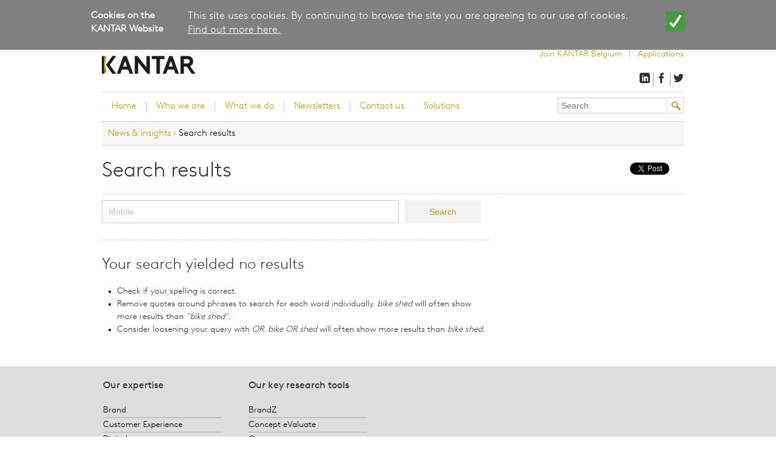

--- FILE ---
content_type: text/html; charset=utf-8
request_url: http://kantar.be/search_result?combine=Mobile
body_size: 10022
content:
<!DOCTYPE html>
<!--[if IEMobile 7]><html class="iem7"  lang="en" dir="ltr"><![endif]-->
<!--[if lte IE 6]><html class="lt-ie9 lt-ie8 lt-ie7"  lang="en" dir="ltr"><![endif]-->
<!--[if (IE 7)&(!IEMobile)]><html class="lt-ie9 lt-ie8"  lang="en" dir="ltr"><![endif]-->
<!--[if IE 8]><html class="lt-ie9"  lang="en" dir="ltr"><![endif]-->
<!--[if (gte IE 9)|(gt IEMobile 7)]><!--><html  lang="en" dir="ltr"><!--<![endif]-->

<head>

  <meta charset="utf-8" />
<link rel="shortcut icon" href="http://kantar.be/sites/default/files/index.ico" type="image/vnd.microsoft.icon" />
<meta name="generator" content="Drupal 7 (https://www.drupal.org)" />
<link rel="canonical" href="http://kantar.be/search_result" />
<link rel="shortlink" href="http://kantar.be/search_result" />
<meta name="twitter:card" content="summary" />
<meta name="twitter:url" content="http://kantar.be/search_result" />
<meta name="twitter:title" content="Search results" />
  <title>Search results | Kantar Belgium</title>

      <meta name="MobileOptimized" content="width">
    <meta name="HandheldFriendly" content="true">
    <meta name="viewport" content="width=device-width">
    <meta http-equiv="cleartype" content="on">
	<link rel="apple-touch-icon" href="/sites/all/themes/tns_global/images/app-icon-152x152.png" sizes="152x152" />
	<link rel="apple-touch-icon" href="/sites/all/themes/tns_global/images/app-icon-120x120.png" sizes="120x120" />
	<link rel="apple-touch-icon" href="/sites/all/themes/tns_global/images/app-icon.png" />
	<link rel="shortcut icon" href="/sites/all/themes/tns_global/images/favicon.ico" type="image/vnd.microsoft.icon" />  <style>
@import url("http://kantar.be/modules/system/system.base.css?t8whee");
</style>
<style>
@import url("http://kantar.be/modules/comment/comment.css?t8whee");
@import url("http://kantar.be/sites/all/modules/date/date_repeat_field/date_repeat_field.css?t8whee");
@import url("http://kantar.be/sites/all/modules/fences/field.css?t8whee");
@import url("http://kantar.be/sites/all/modules/footer_sitemap/footer_sitemap.css?t8whee");
@import url("http://kantar.be/modules/node/node.css?t8whee");
@import url("http://kantar.be/modules/search/search.css?t8whee");
@import url("http://kantar.be/modules/user/user.css?t8whee");
@import url("http://kantar.be/sites/all/modules/views/css/views.css?t8whee");
</style>
<style>
@import url("http://kantar.be/sites/all/modules/ctools/css/ctools.css?t8whee");
@import url("http://kantar.be/sites/all/modules/lightbox2/css/lightbox_lite.css?t8whee");
</style>
<link type="text/css" rel="stylesheet" href="https://cdnjs.cloudflare.com/ajax/libs/font-awesome/4.4.0/css/font-awesome.min.css" media="all" />
<style>
@import url("http://kantar.be/sites/all/modules/tb_megamenu/css/bootstrap.css?t8whee");
@import url("http://kantar.be/sites/all/modules/tb_megamenu/css/base.css?t8whee");
@import url("http://kantar.be/sites/all/modules/tb_megamenu/css/default.css?t8whee");
@import url("http://kantar.be/sites/all/modules/tb_megamenu/css/compatibility.css?t8whee");
@import url("http://kantar.be/sites/all/modules/custom_search/custom_search.css?t8whee");
@import url("http://kantar.be/sites/all/modules/eu_cookie_compliance/css/eu_cookie_compliance.css?t8whee");
@import url("http://kantar.be/sites/default/files/ctools/css/dc89c467766c14ebab640d01041fcfd0.css?t8whee");
</style>
<style>
@import url("http://kantar.be/sites/all/themes/tns_global/css/styles.css?t8whee");
</style>
  <script src="//ajax.googleapis.com/ajax/libs/jquery/1.7.1/jquery.js?v=1.7.1"></script>
<script src="http://kantar.be/misc/jquery-extend-3.4.0.js?v=1.4.4"></script>
<script src="http://kantar.be/misc/jquery-html-prefilter-3.5.0-backport.js?v=1.4.4"></script>
<script src="http://kantar.be/misc/jquery.once.js?v=1.2"></script>
<script src="http://kantar.be/misc/drupal.js?t8whee"></script>
<script src="http://kantar.be/sites/all/modules/eu_cookie_compliance/js/jquery.cookie-1.4.1.min.js?v=1.4.1"></script>
<script src="http://kantar.be/misc/form-single-submit.js?v=7.100"></script>
<script src="http://kantar.be/sites/all/modules/lightbox2/js/lightbox_lite.js?t8whee"></script>
<script src="http://kantar.be/sites/all/modules/custom_search/js/custom_search.js?t8whee"></script>
<script src="http://kantar.be/sites/all/modules/tb_megamenu/js/tb-megamenu-frontend.js?t8whee"></script>
<script src="http://kantar.be/sites/all/modules/tb_megamenu/js/tb-megamenu-touch.js?t8whee"></script>
<script src="http://kantar.be/sites/all/themes/tns_global/js/assets/jquery.tools.min.js?t8whee"></script>
<script src="http://kantar.be/sites/all/themes/tns_global/js/assets/class.js?t8whee"></script>
<script src="http://kantar.be/sites/all/themes/tns_global/js/assets/nowires.js?t8whee"></script>
<script src="http://kantar.be/sites/all/themes/tns_global/js/assets/window.util.js?t8whee"></script>
<script src="http://kantar.be/sites/all/themes/tns_global/js/assets/logger.util.js?t8whee"></script>
<script src="http://kantar.be/sites/all/themes/tns_global/js/assets/constants.js?t8whee"></script>
<script src="http://kantar.be/sites/all/themes/tns_global/js/assets/abstract.class.js?t8whee"></script>
<script src="http://kantar.be/sites/all/themes/tns_global/js/assets/module.js?t8whee"></script>
<script src="http://kantar.be/sites/all/themes/tns_global/js/assets/hover-styles.module.js?t8whee"></script>
<script src="http://kantar.be/sites/all/themes/tns_global/js/assets/overlay.module.js?t8whee"></script>
<script src="http://kantar.be/sites/all/themes/tns_global/js/assets/navigation-sharebox.module.js?t8whee"></script>
<script src="http://kantar.be/sites/all/themes/tns_global/js/assets/form.module.js?t8whee"></script>
<script src="http://kantar.be/sites/all/themes/tns_global/js/assets/ie.module.js?t8whee"></script>
<script src="http://kantar.be/sites/all/themes/tns_global/js/assets/tnsglobal.class.js?t8whee"></script>
<script src="http://kantar.be/sites/all/themes/tns_global/js/assets/template.class.js?t8whee"></script>
<script src="http://kantar.be/sites/all/themes/tns_global/js/assets/jquery.validate.min.js?t8whee"></script>
<script src="http://kantar.be/sites/all/themes/tns_global/js/assets/feature-accordion.module.js?t8whee"></script>
<script src="http://kantar.be/sites/all/themes/tns_global/js/assets/who-we-are.class.js?t8whee"></script>
<script src="http://kantar.be/sites/all/themes/tns_global/js/assets/slider.js?t8whee"></script>
<script src="http://kantar.be/sites/all/themes/tns_global/js/script.js?t8whee"></script>
<script src="http://kantar.be/sites/all/themes/tns_global/js/commonFixes.js?t8whee"></script>
<script src="http://kantar.be/sites/all/themes/tns_global/js/placeHolder.js?t8whee"></script>
<script>jQuery.extend(Drupal.settings, {"basePath":"\/","pathPrefix":"","setHasJsCookie":0,"ajaxPageState":{"theme":"tns_global","theme_token":"sq1zgdNKQ3VdBYFeT4gDDZhqqjk5UMhlKQ4g7d5gkmo","js":{"0":1,"sites\/all\/modules\/eu_cookie_compliance\/js\/eu_cookie_compliance.min.js":1,"sites\/all\/modules\/browserclass\/js\/browserclass.js":1,"tns_jquery":1,"misc\/jquery-extend-3.4.0.js":1,"misc\/jquery-html-prefilter-3.5.0-backport.js":1,"misc\/jquery.once.js":1,"misc\/drupal.js":1,"sites\/all\/modules\/eu_cookie_compliance\/js\/jquery.cookie-1.4.1.min.js":1,"misc\/form-single-submit.js":1,"sites\/all\/modules\/lightbox2\/js\/lightbox_lite.js":1,"sites\/all\/modules\/custom_search\/js\/custom_search.js":1,"sites\/all\/modules\/tb_megamenu\/js\/tb-megamenu-frontend.js":1,"sites\/all\/modules\/tb_megamenu\/js\/tb-megamenu-touch.js":1,"sites\/all\/themes\/tns_global\/js\/assets\/jquery.tools.min.js":1,"sites\/all\/themes\/tns_global\/js\/assets\/class.js":1,"sites\/all\/themes\/tns_global\/js\/assets\/nowires.js":1,"sites\/all\/themes\/tns_global\/js\/assets\/window.util.js":1,"sites\/all\/themes\/tns_global\/js\/assets\/logger.util.js":1,"sites\/all\/themes\/tns_global\/js\/assets\/constants.js":1,"sites\/all\/themes\/tns_global\/js\/assets\/abstract.class.js":1,"sites\/all\/themes\/tns_global\/js\/assets\/module.js":1,"sites\/all\/themes\/tns_global\/js\/assets\/hover-styles.module.js":1,"sites\/all\/themes\/tns_global\/js\/assets\/overlay.module.js":1,"sites\/all\/themes\/tns_global\/js\/assets\/navigation-sharebox.module.js":1,"sites\/all\/themes\/tns_global\/js\/assets\/form.module.js":1,"sites\/all\/themes\/tns_global\/js\/assets\/ie.module.js":1,"sites\/all\/themes\/tns_global\/js\/assets\/tnsglobal.class.js":1,"sites\/all\/themes\/tns_global\/js\/assets\/template.class.js":1,"sites\/all\/themes\/tns_global\/js\/assets\/jquery.validate.min.js":1,"sites\/all\/themes\/tns_global\/js\/assets\/feature-accordion.module.js":1,"sites\/all\/themes\/tns_global\/js\/assets\/who-we-are.class.js":1,"sites\/all\/themes\/tns_global\/js\/assets\/slider.js":1,"sites\/all\/themes\/tns_global\/js\/script.js":1,"sites\/all\/themes\/tns_global\/js\/commonFixes.js":1,"sites\/all\/themes\/tns_global\/js\/placeHolder.js":1},"css":{"modules\/system\/system.base.css":1,"modules\/system\/system.menus.css":1,"modules\/system\/system.messages.css":1,"modules\/system\/system.theme.css":1,"modules\/comment\/comment.css":1,"sites\/all\/modules\/date\/date_repeat_field\/date_repeat_field.css":1,"modules\/field\/theme\/field.css":1,"sites\/all\/modules\/footer_sitemap\/footer_sitemap.css":1,"modules\/node\/node.css":1,"modules\/search\/search.css":1,"modules\/user\/user.css":1,"sites\/all\/modules\/views\/css\/views.css":1,"sites\/all\/modules\/ctools\/css\/ctools.css":1,"sites\/all\/modules\/lightbox2\/css\/lightbox_lite.css":1,"https:\/\/cdnjs.cloudflare.com\/ajax\/libs\/font-awesome\/4.4.0\/css\/font-awesome.min.css":1,"sites\/all\/modules\/tb_megamenu\/css\/bootstrap.css":1,"sites\/all\/modules\/tb_megamenu\/css\/base.css":1,"sites\/all\/modules\/tb_megamenu\/css\/default.css":1,"sites\/all\/modules\/tb_megamenu\/css\/compatibility.css":1,"sites\/all\/modules\/custom_search\/custom_search.css":1,"sites\/all\/modules\/eu_cookie_compliance\/css\/eu_cookie_compliance.css":1,"public:\/\/ctools\/css\/dc89c467766c14ebab640d01041fcfd0.css":1,"sites\/all\/themes\/tns_global\/system.menus.css":1,"sites\/all\/themes\/tns_global\/system.messages.css":1,"sites\/all\/themes\/tns_global\/system.theme.css":1,"sites\/all\/themes\/tns_global\/css\/styles.css":1,"public:\/\/css_injector\/css_injector_5.css":1}},"jcarousel":{"ajaxPath":"\/jcarousel\/ajax\/views"},"lightbox2":{"rtl":0,"file_path":"\/(\\w\\w\/)public:\/","default_image":"\/sites\/all\/modules\/lightbox2\/images\/brokenimage.jpg","border_size":10,"font_color":"000","box_color":"fff","top_position":"","overlay_opacity":"0.8","overlay_color":"000","disable_close_click":1,"resize_sequence":0,"resize_speed":400,"fade_in_speed":400,"slide_down_speed":600,"use_alt_layout":1,"disable_resize":0,"disable_zoom":0,"force_show_nav":0,"show_caption":1,"loop_items":0,"node_link_text":"View Image Details","node_link_target":0,"image_count":"Image !current of !total","video_count":"Video !current of !total","page_count":"Page !current of !total","lite_press_x_close":"press \u003Ca href=\u0022#\u0022 onclick=\u0022hideLightbox(); return FALSE;\u0022\u003E\u003Ckbd\u003Ex\u003C\/kbd\u003E\u003C\/a\u003E to close","download_link_text":"","enable_login":false,"enable_contact":false,"keys_close":"c x 27","keys_previous":"p 37","keys_next":"n 39","keys_zoom":"z","keys_play_pause":"32","display_image_size":"original","image_node_sizes":"()","trigger_lightbox_classes":"","trigger_lightbox_group_classes":"","trigger_slideshow_classes":"","trigger_lightframe_classes":"","trigger_lightframe_group_classes":"","custom_class_handler":0,"custom_trigger_classes":"","disable_for_gallery_lists":true,"disable_for_acidfree_gallery_lists":true,"enable_acidfree_videos":true,"slideshow_interval":5000,"slideshow_automatic_start":true,"slideshow_automatic_exit":true,"show_play_pause":true,"pause_on_next_click":false,"pause_on_previous_click":true,"loop_slides":false,"iframe_width":600,"iframe_height":400,"iframe_border":1,"enable_video":0,"useragent":"Mozilla\/5.0 (Macintosh; Intel Mac OS X 10_15_7) AppleWebKit\/537.36 (KHTML, like Gecko) Chrome\/131.0.0.0 Safari\/537.36; ClaudeBot\/1.0; +claudebot@anthropic.com)"},"custom_search":{"form_target":"_self","solr":0},"better_exposed_filters":{"views":{"work_for_us_jcarousel":{"displays":{"page_1":{"filters":{"combine":{"required":false}}},"block_10":{"filters":[]}}}}},"urlIsAjaxTrusted":{"\/search_result?combine=Mobile":true,"\/search_result":true},"eu_cookie_compliance":{"cookie_policy_version":"1.0.0","popup_enabled":1,"popup_agreed_enabled":0,"popup_hide_agreed":0,"popup_clicking_confirmation":1,"popup_scrolling_confirmation":0,"popup_html_info":"\u003Cdiv class=\u0022eu-cookie-compliance-banner eu-cookie-compliance-banner-info eu-cookie-compliance-banner--default\u0022\u003E\n  \u003Cdiv class=\u0022popup-content info\u0022\u003E\n        \u003Cdiv id=\u0022popup-text\u0022\u003E\n      \u003Ch2\u003ECookies on the KANTAR Website\u003C\/h2\u003E\n\u003Cp\u003EThis site uses cookies. By continuing to browse the site you are agreeing to our use of cookies. \u003Ca type=\u0022button\u0022 href=\u0022\/node\/557#cookies\u0022\u003EFind out more here.\u003C\/a\u003E\u003C\/p\u003E\n          \u003C\/div\u003E\n    \n    \u003Cdiv id=\u0022popup-buttons\u0022 class=\u0022\u0022\u003E\n            \u003Cbutton type=\u0022button\u0022 class=\u0022agree-button eu-cookie-compliance-default-button\u0022\u003EOK, I agree\u003C\/button\u003E\n          \u003C\/div\u003E\n  \u003C\/div\u003E\n\u003C\/div\u003E","use_mobile_message":false,"mobile_popup_html_info":"\u003Cdiv class=\u0022eu-cookie-compliance-banner eu-cookie-compliance-banner-info eu-cookie-compliance-banner--default\u0022\u003E\n  \u003Cdiv class=\u0022popup-content info\u0022\u003E\n        \u003Cdiv id=\u0022popup-text\u0022\u003E\n                \u003C\/div\u003E\n    \n    \u003Cdiv id=\u0022popup-buttons\u0022 class=\u0022\u0022\u003E\n            \u003Cbutton type=\u0022button\u0022 class=\u0022agree-button eu-cookie-compliance-default-button\u0022\u003EOK, I agree\u003C\/button\u003E\n          \u003C\/div\u003E\n  \u003C\/div\u003E\n\u003C\/div\u003E\n","mobile_breakpoint":"768","popup_html_agreed":"\u003Cdiv\u003E\n  \u003Cdiv class=\u0022popup-content agreed\u0022\u003E\n    \u003Cdiv id=\u0022popup-text\u0022\u003E\n      \u003Ch2\u003EThank you for accepting cookies\u003C\/h2\u003E\n\u003Cp\u003EYou can now hide this message or find out more about cookies.\u003C\/p\u003E\n    \u003C\/div\u003E\n    \u003Cdiv id=\u0022popup-buttons\u0022\u003E\n      \u003Cbutton type=\u0022button\u0022 class=\u0022hide-popup-button eu-cookie-compliance-hide-button\u0022\u003EHide\u003C\/button\u003E\n          \u003C\/div\u003E\n  \u003C\/div\u003E\n\u003C\/div\u003E","popup_use_bare_css":false,"popup_height":"auto","popup_width":"100%","popup_delay":1000,"popup_link":"http:\/\/tns12pp93tpkyy.devcloud.acquia-sites.com\/node\/557#cookies","popup_link_new_window":1,"popup_position":true,"fixed_top_position":false,"popup_language":"en","store_consent":false,"better_support_for_screen_readers":0,"reload_page":0,"domain":"","domain_all_sites":null,"popup_eu_only_js":0,"cookie_lifetime":"100","cookie_session":false,"disagree_do_not_show_popup":0,"method":"default","allowed_cookies":"","withdraw_markup":"\u003Cbutton type=\u0022button\u0022 class=\u0022eu-cookie-withdraw-tab\u0022\u003EPrivacy settings\u003C\/button\u003E\n\u003Cdiv class=\u0022eu-cookie-withdraw-banner\u0022\u003E\n  \u003Cdiv class=\u0022popup-content info\u0022\u003E\n    \u003Cdiv id=\u0022popup-text\u0022\u003E\n      We use cookies on this site to enhance your user experienceYou have given your consent for us to set cookies.    \u003C\/div\u003E\n    \u003Cdiv id=\u0022popup-buttons\u0022\u003E\n      \u003Cbutton type=\u0022button\u0022 class=\u0022eu-cookie-withdraw-button\u0022\u003EWithdraw consent\u003C\/button\u003E\n    \u003C\/div\u003E\n  \u003C\/div\u003E\n\u003C\/div\u003E\n","withdraw_enabled":false,"withdraw_button_on_info_popup":false,"cookie_categories":[],"cookie_categories_details":[],"enable_save_preferences_button":true,"cookie_name":"","cookie_value_disagreed":"0","cookie_value_agreed_show_thank_you":"1","cookie_value_agreed":"2","containing_element":"body","automatic_cookies_removal":true,"close_button_action":"close_banner"}});</script>
  
      <!--[if lt IE 9]>
    <script src="/sites/all/themes/zen/js/html5-respond.js"></script>
    <![endif]-->
  	
  <link href="/assets/js/video-js/video-js.css" rel="stylesheet" />
  <script type="text/javascript">
  var pageURL = 'http://kantar.be/search_result?combine=Mobile';
  var pageTitle = 'Search results';
  </script>
</head>
<body class="html not-front not-logged-in no-sidebars page-search-result i18n-en section-search-result page-views" >
    ﻿<div id="page">
  <header class="header" id="header" role="banner">
          <a href="/" title="Home" rel="home" class="header__logo" id="logo"><img src="http://kantar.be/sites/default/files/kantar_logo-wb.png" alt="Home" class="header__logo-image" /></a>
          <div class="region region-top-header">
    <div id="block-block-3" class="block block-block first last odd">

      
   <div class="header__secondary-menu">    
	<ul class="menu" style="font-size: 14px;">
		<li><a href="/work-for-us" title="">Join KANTAR Belgium</a></li>
		<li><a href="https://apps.kantar.be/" title="" target="_blank">Applications</a></li>
	</ul>
</div>  
</div>
  </div>
          <div class="region region-navigation">
    <div id="block-block-67" class="block block-block first last odd">

      
  </div><div style="clear: both;height: 0px;"></div>
<style type="text/css">
@media screen and (min-width: 769px) {
  .inlinesocial {
     margin: -30px 0 0 0;float:right;
  }
}

@media screen and (min-device-width: 481px) and (max-device-width: 768px) { 
  .inlinesocial {
     margin: -80px 150px 0 -20%;
     float:left;
  }
}
@media screen and (max-device-width: 480px) { 
  .inlinesocial {
    visibility: hidden;
    display:none;
  }
}

/*@media screen and (max-device-width: 480px) {
  .inlinesocial {
     margin: -80px 0 0 -150px;
     float:left;
  }
}
*/
</style>
<div class="social-links region-bottom inlinesocial">
<ul>
<li><a class="icon-twitter" href="https://twitter.com/kantar"></a></li>
<li><a class="icon-facebook" href="http://www.facebook.com/Kantar"></a></li>
<li><a class="icon-linkedin" href="http://www.linkedin.com/company/kantar"></a></li>
<!--li><a class="icon-pinterest" href="http://pinterest.com/tnsglobal/"></a></li-->
</ul>


</div>
  </div>
  </header>
  <nav class="top-navigation">
      <div class="header__region region region-header">
    <div id="block-tb-megamenu-main-menu" class="block block-tb-megamenu first odd">

      
  <div  class="tb-megamenu tb-megamenu-main-menu" role="navigation" aria-label="Main navigation">
      <button data-target=".nav-collapse" data-toggle="collapse" class="btn btn-navbar tb-megamenu-button" type="button">
      <i class="fa fa-reorder"></i>
    </button>
    <div class="nav-collapse ">
    <ul  class="tb-megamenu-nav nav level-0 items-19">
    <li  data-id="5957" data-level="1" data-type="menu_item" data-class="" data-xicon="" data-caption="" data-alignsub="" data-group="0" data-hidewcol="0" data-hidesub="0" class="tb-megamenu-item level-1 mega">
          <a href="/"  title="Home">
                Home                      </a>
          </li>

  <li  data-id="11838" data-level="1" data-type="menu_item" data-class="" data-xicon="" data-caption="" data-alignsub="justify" data-group="0" data-hidewcol="0" data-hidesub="0" class="tb-megamenu-item level-1 mega mega-align-justify">
          <a href="/who-we-are" >
                Who we are                      </a>
          </li>

  <li  data-id="11834" data-level="1" data-type="menu_item" data-class="" data-xicon="" data-caption="" data-alignsub="justify" data-group="0" data-hidewcol="0" data-hidesub="0" class="tb-megamenu-item level-1 mega mega-align-justify dropdown">
          <a href="/what-we-do"  class="dropdown-toggle">
                What we do                      </a>
        <div  data-class="" data-width="700" style="width: 700px;" class="tb-megamenu-submenu dropdown-menu mega-dropdown-menu nav-child">
  <div class="mega-dropdown-inner">
    <div  class="tb-megamenu-row row-fluid">
  <div  data-showblocktitle="1" data-class="" data-width="4" data-hidewcol="" id="tb-megamenu-column-1" class="tb-megamenu-column span4  mega-col-nav">
  <div class="tb-megamenu-column-inner mega-inner clearfix">
        <div  data-type="block" data-block="block--7" class="tb-megamenu-block tb-block tb-megamenu-block">
  <div class="block-inner">
    <div id="block-block-7" class="block block-block first odd">

      
  <p>As one of the largest research agencies worldwide we provide insights that help you make impactful decisions that drive growth.</p>

</div>
  </div>
</div>
  </div>
</div>

<div  data-class="" data-width="4" data-hidewcol="" id="tb-megamenu-column-4" class="tb-megamenu-column span4  mega-col-nav">
  <div class="tb-megamenu-column-inner mega-inner clearfix">
        <ul  class="tb-megamenu-subnav mega-nav level-1 items-1">
    <li  data-id="11854" data-level="2" data-type="menu_item" data-class="" data-xicon="" data-caption="" data-alignsub="" data-group="1" data-hidewcol="0" data-hidesub="0" class="tb-megamenu-item level-2 mega mega-group">
          <a href="/by-expertise"  class="mega-group-title" title="By expertise">
                By expertise                      </a>
        <div  data-class="" data-width="" class="tb-megamenu-submenu mega-group-ct nav-child">
  <div class="mega-dropdown-inner">
    <div  class="tb-megamenu-row row-fluid">
  <div  data-class="" data-width="12" data-hidewcol="0" id="tb-megamenu-column-3" class="tb-megamenu-column span12  mega-col-nav">
  <div class="tb-megamenu-column-inner mega-inner clearfix">
        <ul  class="tb-megamenu-subnav mega-nav level-2 items-12">
    <li  data-id="25484" data-level="3" data-type="menu_item" data-class="" data-xicon="" data-caption="" data-alignsub="" data-group="0" data-hidewcol="0" data-hidesub="0" class="tb-megamenu-item level-3 mega">
          <a href="/node/118052" >
                Advertising                      </a>
          </li>

  <li  data-id="27668" data-level="3" data-type="menu_item" data-class="" data-xicon="" data-caption="" data-alignsub="" data-group="0" data-hidewcol="0" data-hidesub="0" class="tb-megamenu-item level-3 mega">
          <a href="/BrandTek"  title="Introducing Kantar BrandTek">
                BrandTek                      </a>
          </li>

  <li  data-id="27669" data-level="3" data-type="menu_item" data-class="" data-xicon="" data-caption="" data-alignsub="" data-group="0" data-hidewcol="0" data-hidesub="0" class="tb-megamenu-item level-3 mega">
          <a href="/Indispensable_AI" >
                Indispensable AI                      </a>
          </li>

  <li  data-id="27754" data-level="3" data-type="menu_item" data-class="" data-xicon="" data-caption="" data-alignsub="" data-group="0" data-hidewcol="0" data-hidesub="0" class="tb-megamenu-item level-3 mega">
          <a href="/brand-media-monitor" >
                Brand Media Monitor 2024-2026                      </a>
          </li>

  <li  data-id="5871" data-level="3" data-type="menu_item" data-class="" data-xicon="" data-caption="" data-alignsub="" data-group="0" data-hidewcol="0" data-hidesub="0" class="tb-megamenu-item level-3 mega dropdown-submenu">
          <a href="/what-we-do/customer-strategies"  class="dropdown-toggle" title="Customer Experience">
                Customer Experience                      </a>
        <div  data-class="" data-width="" class="tb-megamenu-submenu dropdown-menu mega-dropdown-menu nav-child">
  <div class="mega-dropdown-inner">
    <div  class="tb-megamenu-row row-fluid">
  <div  data-class="" data-width="" data-hidewcol="0" id="tb-megamenu-column-2" class="tb-megamenu-column span  mega-col-nav">
  <div class="tb-megamenu-column-inner mega-inner clearfix">
        <ul  class="tb-megamenu-subnav mega-nav level-3 items-1">
    <li  data-id="22616" data-level="4" data-type="menu_item" data-class="" data-xicon="" data-caption="" data-alignsub="" data-group="0" data-hidewcol="0" data-hidesub="0" class="tb-megamenu-item level-4 mega">
          <a href="/qualtrics" >
                A global partnership to create lasting customer relationships that drive business success                      </a>
          </li>
</ul>
  </div>
</div>
</div>
  </div>
</div>
  </li>

  <li  data-id="25483" data-level="3" data-type="menu_item" data-class="" data-xicon="" data-caption="" data-alignsub="" data-group="0" data-hidewcol="0" data-hidesub="0" class="tb-megamenu-item level-3 mega">
          <a href="/BrandZ" >
                BrandZ                      </a>
          </li>

  <li  data-id="12117" data-level="3" data-type="menu_item" data-class="" data-xicon="" data-caption="" data-alignsub="" data-group="0" data-hidewcol="0" data-hidesub="0" class="tb-megamenu-item level-3 mega">
          <a href="/what-we-do/digital"  title="Digital">
                Digital                      </a>
          </li>

  <li  data-id="5869" data-level="3" data-type="menu_item" data-class="" data-xicon="" data-caption="" data-alignsub="" data-group="0" data-hidewcol="0" data-hidesub="1" class="tb-megamenu-item level-3 mega">
          <a href="/what-we-do/innovation"  title="Innovation">
                Innovation                      </a>
          </li>

  <li  data-id="5872" data-level="3" data-type="menu_item" data-class="" data-xicon="" data-caption="" data-alignsub="" data-group="0" data-hidewcol="0" data-hidesub="0" class="tb-megamenu-item level-3 mega">
          <a href="/what-we-do/qualitative"  title="Qualitative">
                Qualitative                      </a>
          </li>

  <li  data-id="5870" data-level="3" data-type="menu_item" data-class="" data-xicon="" data-caption="" data-alignsub="" data-group="0" data-hidewcol="0" data-hidesub="1" id="" style="" class="tb-megamenu-item level-3 mega">
          <a href="/what-we-do/shopper"  title="Shopper">
                Shopper                      </a>
          </li>

  <li  data-id="21261" data-level="3" data-type="menu_item" data-class="" data-xicon="" data-caption="" data-alignsub="" data-group="0" data-hidewcol="0" data-hidesub="0" class="tb-megamenu-item level-3 mega">
          <a href="/touchpoints"  title="Touchpoints">
                Touchpoints                      </a>
          </li>

  <li  data-id="21262" data-level="3" data-type="menu_item" data-class="" data-xicon="" data-caption="" data-alignsub="" data-group="0" data-hidewcol="0" data-hidesub="0" class="tb-megamenu-item level-3 mega">
          <a href="/what-we-do/connect"  title="Connect">
                Connect                      </a>
          </li>
</ul>
  </div>
</div>
</div>
  </div>
</div>
  </li>
</ul>
  </div>
</div>

<div  data-class="" data-width="4" data-hidewcol="" id="tb-megamenu-column-6" class="tb-megamenu-column span4  mega-col-nav">
  <div class="tb-megamenu-column-inner mega-inner clearfix">
        <ul  class="tb-megamenu-subnav mega-nav level-1 items-1">
    <li  data-id="11855" data-level="2" data-type="menu_item" data-class="" data-xicon="" data-caption="" data-alignsub="" data-group="1" data-hidewcol="0" data-hidesub="0" class="tb-megamenu-item level-2 mega mega-group">
          <a href="/by-research-tool"  class="mega-group-title" title="By research tool">
                By research tool                      </a>
        <div  data-class="" data-width="" class="tb-megamenu-submenu mega-group-ct nav-child">
  <div class="mega-dropdown-inner">
    <div  class="tb-megamenu-row row-fluid">
  <div  data-class="" data-width="12" data-hidewcol="0" id="tb-megamenu-column-5" class="tb-megamenu-column span12  mega-col-nav">
  <div class="tb-megamenu-column-inner mega-inner clearfix">
        <ul  class="tb-megamenu-subnav mega-nav level-2 items-12">
    <li  data-id="27759" data-level="3" data-type="menu_item" data-class="" data-xicon="" data-caption="" data-alignsub="" data-group="0" data-hidewcol="0" data-hidesub="0" class="tb-megamenu-item level-3 mega">
          <a href="/lift-thx" >
                LIFT+ powered by THX                      </a>
          </li>

  <li  data-id="25481" data-level="3" data-type="menu_item" data-class="" data-xicon="" data-caption="" data-alignsub="" data-group="0" data-hidewcol="0" data-hidesub="0" class="tb-megamenu-item level-3 mega">
          <a href="/what-we-do/by-expertise/brand-communication/brand-equity" >
                Brand Equity                      </a>
          </li>

  <li  data-id="25480" data-level="3" data-type="menu_item" data-class="" data-xicon="" data-caption="" data-alignsub="" data-group="0" data-hidewcol="0" data-hidesub="0" class="tb-megamenu-item level-3 mega">
          <a href="/what-we-do/by-expertise/brand-communication/Brand-guidance-systems" >
                Brand guidance systems                      </a>
          </li>

  <li  data-id="12114" data-level="3" data-type="menu_item" data-class="" data-xicon="" data-caption="" data-alignsub="" data-group="0" data-hidewcol="0" data-hidesub="0" class="tb-megamenu-item level-3 mega">
          <a href="/what-we-do/by-expertise/innovation-product-development/concept-evaluate"  title="Concept eValuate">
                Concept eValuate                      </a>
          </li>

  <li  data-id="21260" data-level="3" data-type="menu_item" data-class="" data-xicon="" data-caption="" data-alignsub="" data-group="0" data-hidewcol="0" data-hidesub="0" class="tb-megamenu-item level-3 mega">
          <a href="/what-we-do/connect" >
                Connect                      </a>
          </li>

  <li  data-id="12094" data-level="3" data-type="menu_item" data-class="" data-xicon="" data-caption="" data-alignsub="" data-group="0" data-hidewcol="0" data-hidesub="0" class="tb-megamenu-item level-3 mega">
          <a href="/what-we-do/by-expertise/brand-communication/conversion-model"  title="ConversionModel">
                ConversionModel                      </a>
          </li>

  <li  data-id="25482" data-level="3" data-type="menu_item" data-class="" data-xicon="" data-caption="" data-alignsub="" data-group="0" data-hidewcol="0" data-hidesub="0" class="tb-megamenu-item level-3 mega">
          <a href="/marketplace" >
                Kantar Marketplace                      </a>
          </li>

  <li  data-id="8289" data-level="3" data-type="menu_item" data-class="" data-xicon="" data-caption="" data-alignsub="" data-group="0" data-hidewcol="0" data-hidesub="0" class="tb-megamenu-item level-3 mega">
          <a href="/what-we-do/by-expertise/innovation-product-development/matrix"  title="Matrix">
                Matrix                      </a>
          </li>

  <li  data-id="12108" data-level="3" data-type="menu_item" data-class="" data-xicon="" data-caption="" data-alignsub="" data-group="0" data-hidewcol="0" data-hidesub="0" class="tb-megamenu-item level-3 mega">
          <a href="/what-we-do/by-expertise/brand-communication/needscope" >
                NeedScope                      </a>
          </li>

  <li  data-id="8308" data-level="3" data-type="menu_item" data-class="" data-xicon="" data-caption="" data-alignsub="" data-group="0" data-hidewcol="0" data-hidesub="0" class="tb-megamenu-item level-3 mega">
          <a href="/what-we-do/by-expertise/customer-strategies/trim-customer-relationship-assessment"  title="TRI*M">
                TRI*M                      </a>
          </li>

  <li  data-id="12096" data-level="3" data-type="menu_item" data-class="" data-xicon="" data-caption="" data-alignsub="" data-group="0" data-hidewcol="0" data-hidesub="0" class="tb-megamenu-item level-3 mega">
          <a href="/what-we-do/by-expertise/innovation-product-development/value-manager"  title="ValueManager">
                ValueManager                      </a>
          </li>

  <li  data-id="27757" data-level="3" data-type="menu_item" data-class="" data-xicon="" data-caption="" data-alignsub="" data-group="0" data-hidewcol="0" data-hidesub="0" class="tb-megamenu-item level-3 mega">
          <a href="/what-we-do/by-expertise/innovation/trendevaluate"  title="TrendEvaluate">
                TrendEvaluate                      </a>
          </li>
</ul>
  </div>
</div>
</div>
  </div>
</div>
  </li>
</ul>
  </div>
</div>
</div>

<div  class="tb-megamenu-row row-fluid">
  <div  data-class="" data-width="12" data-hidewcol="0" id="tb-megamenu-column-7" class="tb-megamenu-column span12  mega-col-nav">
  <div class="tb-megamenu-column-inner mega-inner clearfix">
        <ul  class="tb-megamenu-subnav mega-nav level-1 items-1">
    <li  data-id="27758" data-level="2" data-type="menu_item" data-class="" data-xicon="" data-caption="" data-alignsub="" data-group="0" data-hidewcol="0" data-hidesub="0" class="tb-megamenu-item level-2 mega">
          <a href="/sustainability-sector-index" >
                Sustainability Sector Index 2025                      </a>
          </li>
</ul>
  </div>
</div>
</div>
  </div>
</div>
  </li>

  <li  data-id="26566" data-level="1" data-type="menu_item" data-class="" data-xicon="" data-caption="" data-alignsub="" data-group="0" data-hidewcol="0" data-hidesub="0" class="tb-megamenu-item level-1 mega">
          <a href="/news-and-insights/newsletters"  title="Newsletters">
                Newsletters                      </a>
          </li>

  <li  data-id="11813" data-level="1" data-type="menu_item" data-class="is-desktop-menu" data-xicon="" data-caption="" data-alignsub="" data-group="0" data-hidewcol="0" data-hidesub="0" class="tb-megamenu-item level-1 mega is-desktop-menu">
          <a href="/contact-us" >
                Contact us                      </a>
          </li>

  <li  data-id="27760" data-level="1" data-type="menu_item" data-class="" data-xicon="" data-caption="" data-alignsub="" data-group="0" data-hidewcol="0" data-hidesub="0" class="tb-megamenu-item level-1 mega dropdown">
          <a href="/solutions"  class="dropdown-toggle">
                Solutions                      </a>
        <div  data-class="" data-width="" class="tb-megamenu-submenu dropdown-menu mega-dropdown-menu nav-child">
  <div class="mega-dropdown-inner">
    <div  class="tb-megamenu-row row-fluid">
  <div  data-class="" data-width="12" data-hidewcol="0" id="tb-megamenu-column-8" class="tb-megamenu-column span12  mega-col-nav">
  <div class="tb-megamenu-column-inner mega-inner clearfix">
        <ul  class="tb-megamenu-subnav mega-nav level-1 items-10">
    <li  data-id="27761" data-level="2" data-type="menu_item" data-class="" data-xicon="" data-caption="" data-alignsub="" data-group="0" data-hidewcol="0" data-hidesub="0" class="tb-megamenu-item level-2 mega">
          <a href="/solutions/brand-guidance" >
                Brand Guidance                      </a>
          </li>

  <li  data-id="27762" data-level="2" data-type="menu_item" data-class="" data-xicon="" data-caption="" data-alignsub="" data-group="0" data-hidewcol="0" data-hidesub="0" class="tb-megamenu-item level-2 mega">
          <a href="/solutions/brand-strategy" >
                Brand Strategy                      </a>
          </li>

  <li  data-id="27763" data-level="2" data-type="menu_item" data-class="" data-xicon="" data-caption="" data-alignsub="" data-group="0" data-hidewcol="0" data-hidesub="0" class="tb-megamenu-item level-2 mega">
          <a href="/solutions/creative" >
                Creative Testing and Optimisation                      </a>
          </li>

  <li  data-id="27766" data-level="2" data-type="menu_item" data-class="" data-xicon="" data-caption="" data-alignsub="" data-group="0" data-hidewcol="0" data-hidesub="0" class="tb-megamenu-item level-2 mega">
          <a href="/solutions/customer-experience" >
                Customer Experience                      </a>
          </li>

  <li  data-id="27765" data-level="2" data-type="menu_item" data-class="" data-xicon="" data-caption="" data-alignsub="" data-group="0" data-hidewcol="0" data-hidesub="0" class="tb-megamenu-item level-2 mega">
          <a href="/solutions/innovation" >
                Innovation and Product Development                      </a>
          </li>

  <li  data-id="27770" data-level="2" data-type="menu_item" data-class="" data-xicon="" data-caption="" data-alignsub="" data-group="0" data-hidewcol="0" data-hidesub="0" class="tb-megamenu-item level-2 mega">
          <a href="/solutions/consulting" >
                Kantar&#039;s Consulting Practice                      </a>
          </li>

  <li  data-id="27764" data-level="2" data-type="menu_item" data-class="" data-xicon="" data-caption="" data-alignsub="" data-group="0" data-hidewcol="0" data-hidesub="0" class="tb-megamenu-item level-2 mega">
          <a href="/solutions/media" >
                Media and Marketing Effectiveness                      </a>
          </li>

  <li  data-id="27767" data-level="2" data-type="menu_item" data-class="" data-xicon="" data-caption="" data-alignsub="" data-group="0" data-hidewcol="0" data-hidesub="0" class="tb-megamenu-item level-2 mega">
          <a href="/solutions/qualitative-research" >
                Qualitative Research                      </a>
          </li>

  <li  data-id="27769" data-level="2" data-type="menu_item" data-class="" data-xicon="" data-caption="" data-alignsub="" data-group="0" data-hidewcol="0" data-hidesub="0" class="tb-megamenu-item level-2 mega">
          <a href="/solutions/research-services" >
                Research Services and Survey Solutions                      </a>
          </li>

  <li  data-id="27768" data-level="2" data-type="menu_item" data-class="" data-xicon="" data-caption="" data-alignsub="" data-group="0" data-hidewcol="0" data-hidesub="0" class="tb-megamenu-item level-2 mega">
          <a href="/solutions/sustainability" >
                Sustainability                      </a>
          </li>
</ul>
  </div>
</div>
</div>
  </div>
</div>
  </li>
</ul>
      </div>
  </div>

</div>
<div id="block-block-8" class="block block-block even">

      
     <form class="search-form" role="search" action="/search_result?combine=Mobile" method="post" id="search-block-form" accept-charset="UTF-8"><div><div class="container-inline">
      <h2 class="element-invisible">Search form</h2>
    <div class="form-item form-type-textfield form-item-search-block-form">
  <label class="element-invisible" for="edit-search-block-form--2">Search this site </label>
 <input title="Enter the terms you wish to search for." class="custom-search-box form-text" placeholder="" type="text" id="edit-search-block-form--2" name="search_block_form" value="" size="15" maxlength="128" />
</div>
<div class="form-actions form-wrapper" id="edit-actions"><input type="submit" id="edit-submit" name="op" value="Search" class="form-submit" /></div><input type="hidden" name="form_build_id" value="form-uG7COHHelPWxxAHWn_pKiZ7bO78oquUy64nWvdGkWvk" />
<input type="hidden" name="form_id" value="search_block_form" />
</div>
</div></form>
</div>
<div id="block-block-16" class="block block-block last odd">

      
      
 
	<div class="searchform-mobileview">
		<form class="search-form" role="search" action="/search_result?combine=Mobile" method="post" id="search-block-form--2" accept-charset="UTF-8"><div><div class="container-inline">
      <h2 class="element-invisible">Search form</h2>
    <div class="form-item form-type-textfield form-item-search-block-form">
  <label class="element-invisible" for="edit-search-block-form--4">Search this site </label>
 <input title="Enter the terms you wish to search for." class="custom-search-box form-text" placeholder="" type="text" id="edit-search-block-form--4" name="search_block_form" value="" size="15" maxlength="128" />
</div>
<div class="form-actions form-wrapper" id="edit-actions--2"><input type="submit" id="edit-submit--2" name="op" value="Search" class="form-submit" /></div><input type="hidden" name="form_build_id" value="form-TviYCvBuX7NJ78ZGYlYg_4Vs5lwaOfJC9O243n4F5MY" />
<input type="hidden" name="form_id" value="search_block_form" />
</div>
</div></form>	</div>
</div>
  </div>
  </nav>

  <div id="main">
	<div class="breadcrumb"><a href="/news-and-insights" title="News Centre">News &amp; insights</a> › <span>Search results</span></div> 
	      <a id="main-content"></a>
                    <div class="section-page-title">
			<h1 class="page__title title" id="page-title">  
				Search results			</h1>			
									<ul class="tabs-primary">
			 										<!--li class="action-links"-->
						<div class="social-links-ia social-counter" style="width:100%;">
							<ul class="tabs-primary" style="margin: 0px;">							
							<div id="sharetweet" class="sharetweet"><a href="https://twitter.com/share" class="twitter-share-button" data-via="twitterapi" data-lang="en">Tweet</a>
								<script>
								window.twttr = (function (d,s,id) {

								var t, js, fjs = d.getElementsByTagName(s)[0];

								if (d.getElementById(id)) return; js=d.createElement(s); js.id=id;

								js.src="https://platform.twitter.com/widgets.js"; fjs.parentNode.insertBefore(js, fjs);

								return window.twttr || (t = { _e: [], ready: function(f){ t._e.push(f) } });

								}(document, "script", "twitter-wjs"));

								twttr.ready(function (twttr) {
								twttr.events.bind('click', function (event) {
								getdetails(document.getElementById('sharetweet'));
								});
								});
							   </script>        
							</div>

							<div class="sharefb">
							<div id="fb-root"></div>
								<script>(function(d, s, id) {
								  var js, fjs = d.getElementsByTagName(s)[0];
								  if (d.getElementById(id)) return;
								  js = d.createElement(s); js.id = id;
								  js.src = "//connect.facebook.net/en_US/all.js#xfbml=1";
								  fjs.parentNode.insertBefore(js, fjs);
								}(document, 'script', 'facebook-jssdk'));</script>
								<fb:share-button type="button_count"></fb:share-button>
							  </div>

							  <div class="sharelinkin"  data-icon="sharelinkin" onclick="getdetails(this)" ><script src="//platform.linkedin.com/in.js" type="text/javascript">
								lang: en_US
								</script>
								<script type="IN/Share" data-counter="right"></script></div>
							 </ul>

							</div>



				<!--/li-->
				
			</ul>
			
					</div>
                        
    <div class="grid-12">
        <div class="region region-newsninsights-subnavigation">
    <div id="block-views-bcab5c9722732a2d7a45f5f4c88029d1" class="block block-views first last odd">

      
  <form action="/search_result" method="get" id="views-exposed-form-work-for-us-jcarousel-page-1" accept-charset="UTF-8"><div><div class="views-exposed-form">
  <div class="views-exposed-widgets clearfix">
          <div id="edit-combine-wrapper" class="views-exposed-widget views-widget-filter-combine">
                        <div class="views-widget">
          <div class="form-item form-type-textfield form-item-combine">
 <input type="text" id="edit-combine" name="combine" value="Mobile" size="30" maxlength="128" class="form-text" />
</div>
        </div>
              </div>
                    <div class="views-exposed-widget views-submit-button">
      <input type="submit" id="edit-submit-work-for-us-jcarousel" value="Search" class="form-submit" />    </div>
      </div>
</div>
</div></form>
</div>
  </div>
    </div>
    <div id="content" class="column container" role="main">
      


<div class="view view-work-for-us-jcarousel view-id-work_for_us_jcarousel view-display-id-page_1 view-dom-id-6b5365bef6782fcc44c476c47e17a09e">
        
  
  
      <div class="view-empty">
      <h2>Your search yielded no results</h2>
<ul>
<li>Check if your spelling is correct.</li>
<li>Remove quotes around phrases to search for each word individually. <em>bike shed</em> will often show more results than <em>"bike shed"</em>.</li>
<li>Consider loosening your query with <em>OR</em>. <em>bike OR shed</em> will often show more results than <em>bike shed</em>.</li>
</ul>
    </div>
  
  
  
  
  
  
</div>        
          </div>
          </div>
  
    <footer id="footer" class="region region-footer">
    <div id="block-footer-sitemap-footer-sitemap" class="block block-footer-sitemap first last odd">

      
  <div id="footer-sitemap" class="clearfix">
  <div class="fs-block-content"><div class="secondary-menu"><ul class="menu tns-footer-menu"><li class="menu-6711 depth-1 total-children-7 parent-children-0 single-children-7  first"><span title="" class="fs-root-link nolink" tabindex="0"><h4>Our expertise</h4></span><ul class="menu tns-footer-submenu"><li class="menu-6719 depth-1 fs-no-children  first"><a href="/what-we-do/brand-communication" title="">Brand</a></li>
<li class="menu-6721 depth-1 fs-no-children"><a href="/what-we-do/customer-strategies" title="">Customer Experience</a></li>
<li class="menu-11969 depth-1 fs-no-children"><a href="/what-we-do/digital" title="">Digital</a></li>
<li class="menu-6718 depth-1 fs-no-children"><a href="/what-we-do/innovation" title="">Innovation</a></li>
<li class="menu-6722 depth-1 fs-no-children"><a href="/what-we-do/qualitative" title="">Qualitative</a></li>
<li class="menu-6720 depth-1 fs-no-children"><a href="/what-we-do/shopper" title="">Shopper</a></li>
<li class="menu-25304 depth-1 fs-no-children  last"><a href="/touchpoints" title="">Touchpoints</a></li>
</ul></li>
<li class="menu-6712 depth-1 total-children-9 parent-children-0 single-children-9  last"><span title="" class="fs-root-link nolink" tabindex="0"><h4>Our key research tools</h4></span><ul class="menu tns-footer-submenu"><li class="menu-26899 depth-1 fs-no-children  first"><a href="https://kantar.be/node/118051" title="">BrandZ</a></li>
<li class="menu-10049 depth-1 fs-no-children"><a href="/what-we-do/by-expertise/innovation-product-development/concept-evaluate" title="">Concept eValuate</a></li>
<li class="menu-25303 depth-1 fs-no-children"><a href="https://www.kantar.be/what-we-do/connect" title="">Connect</a></li>
<li class="menu-6726 depth-1 fs-no-children"><a href="/what-we-do/by-expertise/brand-communication/conversion-model" title="">ConversionModel</a></li>
<li class="menu-26900 depth-1 fs-no-children"><a href="https://kantar.be/agile_ad_testing" title="">Link</a></li>
<li class="menu-6724 depth-1 fs-no-children"><a href="/what-we-do/by-expertise/innovation-product-development/matrix" title="">Matrix</a></li>
<li class="menu-6725 depth-1 fs-no-children"><a href="/what-we-do/by-expertise/brand-communication/needscope" title="">NeedScope</a></li>
<li class="menu-6727 depth-1 fs-no-children"><a href="/what-we-do/by-expertise/customer-strategies/trim-customer-relationship-assessment" title="">TRI*M</a></li>
<li class="menu-12151 depth-1 fs-no-children  last"><a href="/what-we-do/by-expertise/innovation-product-development/value-manager" title="">ValueManager</a></li>
</ul></li>
</ul></div>
</div>
</div>

</div>
  </footer>
</div>
  <div class="region region-bottom">
    <div id="block-block-29" class="block block-block first odd">

      
          <div class="lightbox form other_website" style="height:408px;" id="popupwebsite" data-id="other-website">
        <h3>Other TNS Websites</h3>
        <div class="wrapper">
            <a href="http://www.tnsglobal.com/asia-pacific" target="_blank">Asia Pacific </a><a href="http://www.tnsglobal.com/africa-mediterranean-middle-east" target="_blank">Africa, Mediterranean ...  </a><a href="http://www.tns-gallup.com.ar" target="_blank">Argentina </a><a href="http://www.tnsaustralia.com/" target="_blank">Australia </a><a href="http://www.tns-austria.com" target="_blank">Austria </a><a href="http://www.tnsglobal.be" target="_blank">Belgium - TNS Dimarso </a><a href="http://www.tns-opinion.com" target="_blank">Belgium - TNS Opinion </a><a href="http://www.tnsglobal.com.br" target="_blank">Brazil </a><a href="http://www.tns-global.com.cn" target="_blank">China </a><a href="http://www.tns-aisa.cz" target="_blank">Czech Republic </a><a href="http://www.tns-gallup.dk" target="_blank">Denmark </a><a href="http://www.tns-infratest.com" target="_blank">Germany </a><a href="http://www.tns-gallup.fi" target="_blank">Finland </a><a href="http://www.tns-sofres.com" target="_blank">France </a><a href="http://www.tnsicap.gr" target="_blank">Greece </a><a href="http://www.tns-hoffmann.hu" target="_blank">Hungary </a><a href="http://www.tns-global.it" target="_blank">Italy </a><a href="http://www.tns.lt" target="_blank">Lithuania </a><a href="http://www.tns-ri.com.mx" target="_blank">Mexico </a><a href="http://www.tns-nipo.com" target="_blank">Netherlands </a><a href="http://www.tns-gallup.no" target="_blank">Norway </a><a href="http://www.tnsglobal.pl" target="_blank">Poland </a><a href="http://www.tns.pt" target="_blank">Portugal </a><a href="http://www.tns-global.ru" target="_blank">Russia </a><a href="http://www.tnsglobal.es" target="_blank">Spain </a><a href="http://www.tnsmediumgallup.co.rs" target="_blank">Serbia </a><a href="http://www.tns-global.sk" target="_blank">Slovakia </a><a href="http://www.tnsglobal.co.kr" target="_blank">South Korea </a><a href="http://www.tns-sifo.se" target="_blank">Sweden </a><a href="http://www.tns-global.com.tr" target="_blank">Turkey </a><a href="http://www.tns-ua.com" target="_blank">Ukraine </a><a href="http://www.tnsglobal.co.uk" target="_blank">United Kingdom </a><a href="http://www.tnsglobal.com/us" target="_blank">United States </a><a href="http://www.tnsglobal.com/tns-worldwide-offices" target="_blank">Worldwide offices </a>        </div>
    </div>

</div>
<div id="block-block-5" class="block block-block last even">

      
  <div class="policy-terms-list">
<ul>
<li class="is-mobile-menu"><a href="/general-information">Address</a></li>
<li class="is-mobile-menu"><a href="/work-for-us">Work for us</a></li>
<li><a href="/what-we-do/privacy-policy">Privacy policy & cookies</a></li>
<li><a href="/what-we-do/terms-and-conditions">Terms &amp; Conditions</a></li>
</ul>
</div>
<div class="copy-rights" style="float:right;margin-left:0;margin-right:0;">
<p>©1998 - 2026 Kantar Belgium, a Kantar Group Company - All rights reserved</p>
</div>
</div>
  </div>
  <script>window.eu_cookie_compliance_cookie_name = "";</script>
<script defer="defer" src="http://kantar.be/sites/all/modules/eu_cookie_compliance/js/eu_cookie_compliance.min.js?t8whee"></script>
<script src="http://kantar.be/sites/all/modules/browserclass/js/browserclass.js?t8whee"></script>
    <script>
  (function(i,s,o,g,r,a,m){i['GoogleAnalyticsObject']=r;i[r]=i[r]||function(){
  (i[r].q=i[r].q||[]).push(arguments)},i[r].l=1*new Date();a=s.createElement(o),
  m=s.getElementsByTagName(o)[0];a.async=1;a.src=g;m.parentNode.insertBefore(a,m)
  })(window,document,'script','https://www.google-analytics.com/analytics.js','ga');

  ga('create', 'UA-30920897-3', 'auto');
  ga('send', 'pageview');
</script></body>
</html>



--- FILE ---
content_type: text/css
request_url: http://kantar.be/sites/all/themes/tns_global/css/styles.css?t8whee
body_size: 291223
content:
/*@import url("http://fast.fonts.com/t/1.css?apiType=css&projectid=62e2b403-56df-4551-8dd2-ce142e82b971");*/

/**
 * @file
 * Styles are organized using the SMACSS technique. @see http://smacss.com/book/
 *
 * When you turn on CSS aggregation at admin/config/development/performance, all
 * of these @include files will be combined into a single file.
 */
/* Import Sass mixins, variables, Compass modules, etc. */
/* HTML element (SMACSS base) rules */
/**
 * @file
 * Normalize.css is intended to be used as an alternative to CSS resets.
 *
 * This file is a slight fork of these original sources:
 * - normalize.css v2.1.2 | MIT License | git.io/normalize
 * - normalize.scss v2.1.2 | MIT/GPLv2 License | bit.ly/normalize-with-compass
 *
 * It's suggested that you read the normalize.scss file and customise it to meet
 * your needs, rather then including the file in your project and overriding the
 * defaults later in your CSS.
 * @see http://nicolasgallagher.com/about-normalize-css/
 *
 * Also: @see http://meiert.com/en/blog/20080419/reset-style-sheets-are-bad/
 *       @see http://snook.ca/archives/html_and_css/no_css_reset/
 */
/**
 * HTML5 display definitions
 */
/* Correct `block` display not defined in IE 8/9. */
article,
aside,
details,
figcaption,
figure,
footer,
header,
main,
nav,
section,
summary {
  display: block;
}

/* Correct `inline-block` display not defined in IE 8/9. */
audio,
canvas,
video {
  display: inline-block;
}

/**
 * Prevent modern browsers from displaying `audio` without controls.
 * Remove excess height in iOS 5 devices.
 */
audio:not([controls]) {
  display: none;
  height: 0;
}

/* Address styling not present in IE 8/9. */
[hidden] {
  display: none;
}

/**
 * Base
 *
 * Instead of relying on the fonts that are available on a user's computer, you
 * can use web fonts which, like images, are resources downloaded to the user's
 * browser. Because of the bandwidth and rendering resources required, web fonts
 * should be used with care.
 *
 * Numerous resources for web fonts can be found on Google. Here are a few
 * websites where you can find Open Source fonts to download:
 * - http://www.fontsquirrel.com/fontface
 * - http://www.theleagueofmoveabletype.com
 *
 * In order to use these fonts, you will need to convert them into formats
 * suitable for web fonts. We recommend the free-to-use Font Squirrel's
 * Font-Face Generator:
 *   http://www.fontsquirrel.com/fontface/generator
 *
 * The following is an example @font-face declaration. This font can then be
 * used in any ruleset using a property like this:  font-family: "kantar-brown-light", Example, serif;
 *
 * Since we're using Sass, you'll need to declare your font faces here, then you
 * can add them to the font variables in the _init.scss partial.
 */
/*
@font-face {
  font-family: "kantar-brown-light", 'Example';
  src: url('../fonts/example.eot');
  src: url('../fonts/example.eot?iefix') format('eot'),
    url('../fonts/example.woff') format('woff'),
    url('../fonts/example.ttf') format('truetype'),
    url('../fonts/example.svg#webfontOkOndcij') format('svg');
  font-weight: normal;
  font-style: normal;
}
*/
@font-face {
  font-family: "kantar-brown-bold";
  src: url('/sites/all/themes/tns_global/fonts/KantarBrownWeb-Bold.eot');
  src: url('/sites/all/themes/tns_global/fonts/KantarBrownWeb-Bold.woff2') format('woff2'),
	   url('/sites/all/themes/tns_global/fonts/KantarBrownWeb-Bold.woff') format('woff');
}

@font-face {
  font-family: "kantar-brown-light";
src: url('/sites/all/themes/tns_global/fonts/KantarBrownWeb-Light.eot');
src: url('/sites/all/themes/tns_global/fonts/KantarBrownWeb-Light.woff2') format('woff2'),
   url('/sites/all/themes/tns_global/fonts/KantarBrownWeb-Light.woff') format('woff');
}

@font-face {
  font-family: "kantar-brown-regular";
  src: url('/sites/all/themes/tns_global/fonts/KantarBrownWeb-Regular.eot');
  src: url('/sites/all/themes/tns_global/fonts/KantarBrownWeb-Regular.woff2') format('woff2'),
	   url('/sites/all/themes/tns_global/fonts/KantarBrownWeb-Regular.woff') format('woff');
}

@font-face {
  font-family: "kantar-brown-thin";
src: url('/sites/all/themes/tns_global/fonts/KantarBrownWeb-Thin.eot');
src: url('/sites/all/themes/tns_global/fonts/KantarBrownWeb-Thin.woff2') format('woff2'),
   url('/sites/all/themes/tns_global/fonts/KantarBrownWeb-Thin.woff') format('woff');
}

@font-face {
  font-family: "kantar-brown-bolditalic";
  src: url('/sites/all/themes/tns_global/fonts/KantarBrownWeb-BoldItalic.eot');
  src: url('/sites/all/themes/tns_global/fonts/KantarBrownWeb-BoldItalic.woff2') format('woff2'),
	   url('/sites/all/themes/tns_global/fonts/KantarBrownWeb-boldItalic.woff') format('woff');
}

@font-face {
  font-family: "kantar-brown-lightitalic";
src: url('/sites/all/themes/tns_global/fonts/KantarBrownWeb-LightItalic.eot');
src: url('/sites/all/themes/tns_global/fonts/KantarBrownWeb-LightItalic.woff2') format('woff2'),
   url('/sites/all/themes/tns_global/fonts/KantarBrownWeb-LightItalic.woff') format('woff');
}

@font-face {
  font-family: "Kantar-brown-thin";
src: url('/sites/all/themes/tns_global/fonts/KantarBrownWeb-TthinItalic.eot');
src: url('/sites/all/themes/tns_global/fonts/KantarBrownWeb-ThinItalic.woff2') format('woff2'),
   url('/sites/all/themes/tns_global/fonts/KantarBrownWeb-ThinItalic.woff') format('woff');
}

@font-face {
  font-family: "FrutigerLTW01-45Light";
  src: url("/sites/all/themes/tns_global/fonts/7d3671fc-8c26-459c-98e1-997c4f6c8c93.eot?iefix") format("eot");
}

@font-face {
  font-family: "FrutigerLTW01-45Light";
  src: url("/sites/all/themes/tns_global/fonts/7d3671fc-8c26-459c-98e1-997c4f6c8c93.eot?iefix");
  src: url("/sites/all/themes/tns_global/fonts/2a004a53-ac5c-43b3-9eeb-9f74ae4c1609.woff") format("woff"), url("/sites/all/themes/tns_global/fonts/74d53f3b-1683-4d5a-a556-e13f6553cdf0.ttf") format("truetype"), url("/sites/all/themes/tns_global/fonts/3f5a5b87-e71e-4544-be0c-da4daa132710.svg#3f5a5b87-e71e-4544-be0c-da4daa132710") format("svg");
}

@font-face {
  font-family: "FrutigerLTW01-55Roman";
  src: url("/sites/all/themes/tns_global/fonts/af97a512-f55a-4f61-b2ce-659c883930fc.eot?iefix") format("eot");
}

@font-face {
  font-family: "FrutigerLTW01-55Roman";
  src: url("/sites/all/themes/tns_global/fonts/af97a512-f55a-4f61-b2ce-659c883930fc.eot?iefix");
  src: url("/sites/all/themes/tns_global/fonts/3fbbd6b1-cfa7-4ff0-97ea-af1b2c489f15.woff") format("woff"), url("/sites/all/themes/tns_global/fonts/076311f8-a01b-4389-a5eb-334a62e62d45.ttf") format("truetype"), url("/sites/all/themes/tns_global/fonts/c59a36ab-4ef8-4ee1-a2f8-48aa79d4f877.svg#c59a36ab-4ef8-4ee1-a2f8-48aa79d4f877") format("svg");
}

@font-face {
  font-family: "Frutiger LT W01 65 Bold";
  src: url("/sites/all/themes/tns_global/fonts/fbd7c0fb-f004-4e83-81d2-1d400413a873.eot?iefix") format("eot");
}

@font-face {
  font-family: "Frutiger LT W01 65 Bold";
  src: url("/sites/all/themes/tns_global/fonts/fbd7c0fb-f004-4e83-81d2-1d400413a873.eot?iefix");
  src: url("/sites/all/themes/tns_global/fonts/9aa32a81-1124-4c43-b3db-15bfb1f7aed2.woff") format("woff"), url("/sites/all/themes/tns_global/fonts/6faffbf4-f8e8-4817-b24b-a390e166be7e.ttf") format("truetype"), url("/sites/all/themes/tns_global/fonts/fc09de64-de25-425e-90dc-a0cae29b02c4.svg#fc09de64-de25-425e-90dc-a0cae29b02c4") format("svg");
}

@font-face {
  font-family: 'icomoon';
  src: url("../icons-fonts/icomoon.eot?m1xtv");
  src: url("../icons-fonts/icomoon.eot?#iefixm1xtv") format("embedded-opentype"), url("../icons-fonts/icomoon.woff?m1xtv") format("woff"), url("../icons-fonts/icomoon.ttf?m1xtv") format("truetype"), url("../icons-fonts/icomoon.svg?m1xtv#icomoon") format("svg");
  font-weight: normal;
  font-style: normal;
}

[class^="icon-"], [class*=" icon-"] {
  font-family: 'icomoon';
  speak: none;
  font-style: normal;
  font-weight: normal;
  font-variant: normal;
  text-transform: none;
  line-height: 1;
  /* Better Font Rendering =========== */
  -webkit-font-smoothing: antialiased;
  -moz-osx-font-smoothing: grayscale;
}

.icon-mail:before {
  content: "\e607";
}

.icon-phone:before {
  content: "\e606";
}

.icon-youtube:before {
  content: "\e602";
}

.icon-google:before {
  content: "\e600";
}

.icon-linkedin:before {
  content: "\e605";
}

.icon-pinterest:before {
  content: "\e604";
}

.icon-facebook:before {
  content: "\e603";
}

.icon-twitter:before {
  content: "\e601";
}

/**
 * 1. Set default font family to sans-serif.
 * 2. Prevent iOS text size adjust after orientation change, without disabling
 *    user zoom.
 * 3. Correct text resizing oddly in IE 6/7 when body `font-size` is set using
 *    `em` units.
 */
html {
  font-family: "kantar-brown-light",  Verdana, Tahoma, "Microsoft Yahei", "微软雅黑", STXihei, "华文细黑", sans-serif;
  /* 1 */
  font-size: 14px;
  line-height: 16px;
  font-weight: normal;
  -ms-text-size-adjust: 100%;
  /* 2 */
  -webkit-text-size-adjust: 100%;
  /* 2 */
  line-height: 1.33333em;
  color: #333;
}

/* Remove default margin. */
body {
  margin: 0;
  padding: 0;
  color: #333333;
}

/**
 * Links
 *
 * The order of link states are based on Eric Meyer's article:
 * http://meyerweb.com/eric/thoughts/2007/06/11/who-ordered-the-link-states
 */
a:link {
  text-decoration: none;
  color: #BD9B08;
}

a:visited {
  color: #BD9B08;
}

a:hover,
a:focus {
  text-decoration: underline;
  outline: 0 !important;
}

/* Address `outline` inconsistency between Chrome and other browsers. */
a:focus {
  outline: thin dotted;
}

/* Improve readability when focused and also mouse hovered in all browsers. */
a:active,
a:hover {
  outline: 0;
}

.primary-link {
font-family: "kantar-brown-regular", "Frutiger LT W01 65 Bold", Helvetica, Arial, "Microsoft Yahei", "微软雅黑", STXihei, "华文细黑", sans-serif;
}

/**
 * Typography
 *
 * To achieve a pleasant vertical rhythm, we use Compass' Vertical Rhythm mixins
 * so that the line height of our base font becomes the basic unit of vertical
 * measurement. We use multiples of that unit to set the top and bottom margins
 * for our block level elements and to set the line heights of any fonts.
 * For more information, see http://24ways.org/2006/compose-to-a-vertical-rhythm
 */
/* Set 1 unit of vertical rhythm on the top and bottom margin. */
p,
pre {
  font-size: 14px;
  line-height: 1.33333em;
  font-family: "kantar-brown-light", Verdana, Tahoma, "Microsoft Yahei", "微软雅黑", STXihei, "华文细黑", sans-serif;
}
@media only screen and (max-width: 640px) {
  p,
  pre {
    font-size: 2em;
    line-height: 1.33333em;
  }
}

p.intro-text {
  font-size: 1.83333em;
  line-height: 1.45455em;
  font-family: "kantar-brown-light", "FrutigerLTW01-45Light", Helvetica, Arial, "Microsoft Yahei", "微软雅黑", STXihei, "华文细黑", sans-serif;
  line-height: 25px;
  margin-top: 0;
}
@media only screen and (max-width: 640px) {
  p.intro-text {
    font-size: 3.66667em;
    line-height: 1.09091em;
  }
}

blockquote {
  /* Also indent the quote on both sides. */
  margin: 1.33333em 30px;
}

/**
 * Address variable `h1` font-size and margin within `section` and `article`
 * contexts in Firefox 4+, Safari 5, and Chrome.
 */
h1 {
  /* Set the font-size and line-height while keeping a proper vertical rhythm. */
  font-size: 2.5em;
  line-height: 1.6em;
  /* Set 1 unit of vertical rhythm on the top and bottom margins. */
  margin-bottom: 0.53333em;
  line-height: 25px;
  font-family: "kantar-brown-light", "FrutigerLTW01-45Light", Helvetica, Arial, "Microsoft Yahei", "微软雅黑", STXihei, "华文细黑", sans-serif;
  font-weight: normal;
}
@media only screen and (max-width: 640px) {
  h1 {
    font-size: 5em;
    line-height: 1.06667em;
    margin-bottom: 0.53333em;
  }
}

h2 {
  font-size: 24.5px;
  line-height: 1.33333em;
  margin-bottom: 0.66667em;
  line-height: 25px;
  font-family: "kantar-brown-light", "FrutigerLTW01-45Light", Helvetica, Arial, "Microsoft Yahei", "微软雅黑", STXihei, "华文细黑", sans-serif;
  font-weight: normal;
}
h2 a, h2 a:visited, h2 a:link {
  color: #333333;
}
h2 a:hover, h2 a:visited:hover, h2 a:link:hover {
  color: #BD9B08;
}
@media only screen and (max-width: 640px) {
  h2 {
    font-size: 4em;
    line-height: 1.33333em;
    margin-bottom: 0.66667em;
  }
}

h3 {
  font-size: 1.75em;
  line-height: 1.52381em;
  margin-bottom: 0.7619em;
  line-height: 25px;
  font-family: "kantar-brown-light", "FrutigerLTW01-45Light", Helvetica, Arial, "Microsoft Yahei", "微软雅黑", STXihei, "华文细黑", sans-serif;
  font-weight: normal;
}
@media only screen and (max-width: 640px) {
  h3 {
    font-size: 3.5em;
    line-height: 1.14286em;
    margin-bottom: 0.7619em;
  }
}

h4 {
  font-size: 1.3em;
  line-height: 2.05128em;
  margin-top: 1.02564em;
  margin-bottom: 1.02564em;
  font-family: "kantar-brown-regular", "Frutiger LT W01 65 Bold", Helvetica, Arial, "Microsoft Yahei", "微软雅黑", STXihei, "华文细黑", sans-serif;
  font-weight: bold;
}
@media only screen and (max-width: 640px) {
  h4 {
    font-size: 2.6em;
    line-height: 1.53846em;
    margin-top: 1.02564em;
    margin-bottom: 1.02564em;
  }
}

h5 {
  font-size: 1em;
  line-height: 1.33333em;
  margin-top: 1.33333em;
  margin-bottom: 1.33333em;
  font-family: "kantar-brown-light", Verdana, Tahoma, "Microsoft Yahei", "微软雅黑", STXihei, "华文细黑", sans-serif;
  font-weight: bold;
}
@media only screen and (max-width: 640px) {
  h5 {
    font-size: 2em;
    line-height: 1.33333em;
    margin-top: 1.33333em;
    margin-bottom: 1.33333em;
  }
}

/* Address styling not present in IE 8/9, Safari 5, and Chrome. */
abbr[title] {
  border-bottom: 1px dotted;
}

/* Address style set to `bolder` in Firefox 4+, Safari 5, and Chrome. */
b,
strong {
  font-weight: bold;
}

/* Address styling not present in Safari 5 and Chrome. */
dfn {
  font-style: italic;
}

/* Address differences between Firefox and other browsers. */
hr {
  -webkit-box-sizing: content-box;
  -moz-box-sizing: content-box;
  box-sizing: content-box;
  height: 0;
  border: 1px solid #666;
  padding-bottom: -1px;
  margin: 1.33333em 0;
}

/* Address styling not present in IE 8/9. */
mark {
  background: #ff0;
  color: #000;
}

/* Correct font family set oddly in Safari 5 and Chrome. */
code,
kbd,
pre,
samp,
tt,
var {
  font-family: "kantar-brown-light", Verdana, Tahoma, "Microsoft Yahei", "微软雅黑", STXihei, "华文细黑", sans-serif;
  font-size: 1em;
  line-height: 1.33333em;
}

/* Improve readability of pre-formatted text in all browsers. */
pre {
  white-space: pre-wrap;
}

/* Set consistent quote types. */
q {
  quotes: "\201C" "\201D" "\2018" "\2019";
}

/* Address inconsistent and variable font size in all browsers. */
small {
  font-size: 80%;
}

/* Prevent `sub` and `sup` affecting `line-height` in all browsers. */
sub,
sup {
  font-size: 75%;
  line-height: 0;
  position: relative;
  vertical-align: baseline;
}

sup {
  top: -0.5em;
}

sub {
  bottom: -0.25em;
}

/**
 * Lists
 */
dl,
menu,
ul {
  /* Address margins set differently in IE 6/7. */
  list-style: none;
  font-family: "kantar-brown-light", "FrutigerLTW01-45Light", Helvetica, Arial, "Microsoft Yahei", "微软雅黑", STXihei, "华文细黑", sans-serif;
}

ol {
  padding-left: 25px;
}

ol ol,
ol ul,
ul ol,
ul ul {
  /* Turn off margins on nested lists. */
  margin: 0;
}

dd {
  margin: 0 0 0 30px;
  /* LTR */
}

/* Address paddings set differently in IE 6/7. */
menu,
ul {
  padding: 0;
}

/**
 * Embedded content and figures
 *
 * @todo Look into adding responsive embedded video.
 */
img {
  /* Remove border when inside `a` element in IE 8/9. */
  border: 0;
  /* Suppress the space beneath the baseline */
  /* vertical-align: bottom; */
  /* Responsive images */
  max-width: 100%;
  height: auto;
  /* Correct IE 8 not scaling image height when resized. */
  width: auto;
}

@media only screen and (max-width: 640px) {
  img {
    width: 100%;
  }
}
/* Correct overflow displayed oddly in IE 9. */
svg:not(:root) {
  overflow: hidden;
}

/* Address margin not present in IE 8/9 and Safari 5. */
figure {
  margin: 0;
}

/**
 * Forms
 */
/* Define consistent border, margin, and padding. */
fieldset {
  margin: 0 2px;
  /* Apply borders and padding that keep the vertical rhythm. */
  border-color: #c0c0c0;
  border-top-style: solid;
  border-top-width: 0.08333em;
  padding-top: 0.38333em;
  border-bottom-style: solid;
  border-bottom-width: 0.08333em;
  padding-bottom: 0.78333em;
  border-left-style: solid;
  border-left-width: 0.08333em;
  padding-left: 0.78333em;
  border-right-style: solid;
  border-right-width: 0.08333em;
  padding-right: 0.78333em;
}

/**
 * 1. Correct `color` not being inherited in IE 8/9.
 * 2. Remove padding so people aren't caught out if they zero out fieldsets.
 * 3. Correct alignment displayed oddly in IE 6/7.
 */
legend {
  border: 0;
  /* 1 */
  padding: 0;
  /* 2 */
}

/**
 * 1. Correct font family not being inherited in all browsers.
 * 2. Correct font size not being inherited in all browsers.
 * 3. Address margins set differently in Firefox 4+, Safari 5, and Chrome.
 * 4. Improve appearance and consistency with IE 6/7.
 * 5. Keep form elements constrained in their containers.
 */
button,
input,
select,
textarea {
  font-family: "kantar-brown-light", inherit;
  /* 1 */
  font-size: 100%;
  /* 2 */
  margin: 0;
  /* 3 */
  max-width: 100%;
  /* 5 */
  -webkit-box-sizing: border-box;
  -moz-box-sizing: border-box;
  box-sizing: border-box;
  /* 5 */
}

/**
 * Address Firefox 4+ setting `line-height` on `input` using `!important` in
 * the UA stylesheet.
 */
button,
input {
  line-height: normal;
}

/**
 * Address inconsistent `text-transform` inheritance for `button` and `select`.
 * All other form control elements do not inherit `text-transform` values.
 * Correct `button` style inheritance in Chrome, Safari 5+, and IE 8+.
 * Correct `select` style inheritance in Firefox 4+ and Opera.
 */
button,
select {
  text-transform: none;
}

/**
 * 1. Avoid the WebKit bug in Android 4.0.* where (2) destroys native `audio`
 *    and `video` controls.
 * 2. Correct inability to style clickable `input` types in iOS.
 * 3. Improve usability and consistency of cursor style between image-type
 *    `input` and others.
 * 4. Remove inner spacing in IE 7 without affecting normal text inputs.
 *    Known issue: inner spacing remains in IE 6.
 */
button,
html input[type="button"],
input[type="reset"],
input[type="submit"] {
  -webkit-appearance: button;
  /* 2 */
  cursor: pointer;
  /* 3 */
}

/**
 * Re-set default cursor for disabled elements.
 */
button[disabled],
html input[disabled] {
  cursor: default;
}

/**
 * 1. Address box sizing set to `content-box` in IE 8/9.
 * 2. Remove excess padding in IE 8/9.
 * 3. Remove excess padding in IE 7.
 *    Known issue: excess padding remains in IE 6.
 */
input[type="checkbox"],
input[type="radio"] {
  -webkit-box-sizing: border-box;
  -moz-box-sizing: border-box;
  box-sizing: border-box;
  /* 1 */
  padding: 0;
  /* 2 */
}

/**
 * 1. Address `appearance` set to `searchfield` in Safari 5 and Chrome.
 * 2. Address `box-sizing` set to `border-box` in Safari 5 and Chrome
 *    (include `-moz` to future-proof).
 */
input[type="search"] {
  -webkit-appearance: textfield;
  /* 1 */
  -webkit-box-sizing: content-box;
  -moz-box-sizing: content-box;
  box-sizing: content-box;
  /* 2 */
}

/**
 * Remove inner padding and search cancel button in Safari 5 and Chrome
 * on OS X.
 */
input[type="search"]::-webkit-search-cancel-button,
input[type="search"]::-webkit-search-decoration {
  -webkit-appearance: none;
}

/* Remove inner padding and border in Firefox 4+. */
button::-moz-focus-inner,
input::-moz-focus-inner {
  border: 0;
  padding: 0;
}

/**
 * 1. Remove default vertical scrollbar in IE 8/9.
 * 2. Improve readability and alignment in all browsers.
 */
textarea {
  overflow: auto;
  /* 1 */
  vertical-align: top;
  /* 2 */
}

/* Drupal-style form labels. */
label {
  display: block;
  font-weight: bold;
}

/**
 * Tables
 */
table {
  /* Remove most spacing between table cells. */
  border-collapse: collapse;
  border-spacing: 0;
  /* Prevent cramped-looking tables */
  /* width: 100%; */
  /* Add vertical rhythm margins. */
  margin-top: 1.33333em;
  margin-bottom: 1.33333em;
}

/* Layout rules */
#page {
  padding-left: 16px;
  clear: both;
}
@media only screen and (max-width: 640px) {
  #page {
    padding-left: 0;
  }
}

#main {
  width: 960px;
  margin: 0 auto;
}

/* Apply the shared properties of grid items in a single, efficient ruleset. */
#header,
#content,
#navigation,
.region-sidebar-first,
.region-sidebar-second,
#footer,
.region-bottom {
  padding-left: 10px;
  padding-right: 10px;
  -moz-box-sizing: border-box;
  -webkit-box-sizing: border-box;
  -ms-box-sizing: border-box;
  box-sizing: border-box;
  word-wrap: break-word;
}

#header:before, #header:after,
#main:before,
#main:after,
#footer:before,
#footer:after {
  content: "";
  display: table;
}
#header:after,
#main:after,
#footer:after {
  clear: both;
}

#header,
#main {
  padding-right: 0;
  padding-left: 0;
}

#content {
  float: left;
  width: 66.66667%;
  margin-left: 0%;
  margin-right: -66.66667%;
  padding-left: 10px;
  padding-right: 10px;
  -moz-box-sizing: border-box;
  -webkit-box-sizing: border-box;
  -ms-box-sizing: border-box;
  box-sizing: border-box;
  word-wrap: break-word;
  padding: 0;
  clear: left;
}

.sidebar {
  float: left;
  width: 33.33333%;
  margin-left: 66.66667%;
  margin-right: -100%;
  padding-left: 10px;
  padding-right: 10px;
  -moz-box-sizing: border-box;
  -webkit-box-sizing: border-box;
  -ms-box-sizing: border-box;
  box-sizing: border-box;
  word-wrap: break-word;
  padding-right: 0;
  padding-left: 30px;
}

@media only screen and (max-width: 640px) {
  #header {
    width: 640px;
    margin: 0 auto;
  }

  #main {
    width: 640px;
    margin: 0 auto;
  }

  #content, .sidebar {
    float: left;
    width: 100%;
    margin-left: 0%;
    margin-right: -100%;
    padding-left: 10px;
    padding-right: 10px;
    -moz-box-sizing: border-box;
    -webkit-box-sizing: border-box;
    -ms-box-sizing: border-box;
    box-sizing: border-box;
    word-wrap: break-word;
    clear: both;
    overflow: hidden;
    display: block;
    padding-left: 38px;
    padding-right: 38px;
  }
}
.grid-1,
.grid-2,
.grid-3,
.grid-4,
.grid-5,
.grid-6,
.grid-7,
.grid-8,
.grid-9,
.grid-10,
.grid-11,
.grid-12 {
  margin: 0;
}

/*.grid-1 {
  @include zen-grid-flow-item(1, 12);
  @include zen-float();

  @include mobile { 
    @include zen-grid-flow-item(12, 1);
  }
}

.grid-2 {
  @include zen-grid-flow-item(2, 12);
  @include zen-float();

  @include mobile { 
    @include zen-grid-flow-item(12, 1);
  }
}*/
.grid-3 {
  padding-left: 10px;
  padding-right: 10px;
  -moz-box-sizing: border-box;
  -webkit-box-sizing: border-box;
  -ms-box-sizing: border-box;
  box-sizing: border-box;
  word-wrap: break-word;
  width: 25%;
  padding-left: 0;
  padding-right: 15px;
  margin-right: 5px;
  float: left;
  margin: 0;
}
.grid-3.first-child {
  margin-left: 0;
}
.grid-3.fourth-child {
  padding-right: 0;
  margin-right: 0;
}
.grid-3:last-child {
  padding-right: 0;
  margin-right: 0;
}
.grid-3b {
  padding-left: 10px;
  padding-right: 10px;
  -moz-box-sizing: border-box;
  -webkit-box-sizing: border-box;
  -ms-box-sizing: border-box;
  box-sizing: border-box;
  word-wrap: break-word;
  width: 14%;
  padding-left: 0;
  padding-right: 15px;
  margin-right: 5px;
  float: left;
  margin: 0;
}
.grid-3b.first-child {
  margin-left: 0;
}
.grid-3b.fourth-child {
  padding-right: 0;
  margin-right: 0;
}
.grid-3b:last-child {
  padding-right: 0;
  margin-right: 0;
}
@media only screen and (max-width: 640px) {
  .grid-3 {
    /*@include zen-grid-flow-item(12, 1);*/
    float: left;
    width: 100%;
    margin-left: 0%;
    margin-right: -100%;
    padding-left: 10px;
    padding-right: 10px;
    -moz-box-sizing: border-box;
    -webkit-box-sizing: border-box;
    -ms-box-sizing: border-box;
    box-sizing: border-box;
    word-wrap: break-word;
    clear: left;
  }
}

.page-who-we-are-our-team .grid-3:last-child,
.page-who-we-are-executive-committee .grid-3:last-child,
.page-what-we-do-by-sector-automotive-our-people .grid-3:last-child,
.view-id-nodequeue_12 .grid-3:last-child,
.view-id-nodequeue_11 .grid-3:last-child,
.view-nodequeue-20-amme-public-affairs .grid-3:last-child,
.view-apac-nodequeue-18-other-regional-management .grid-3:last-child,
.view-id-nodequeue_26 .grid-3:last-child,
.lastchild-add-padding .grid-3:last-child {
  padding-right: 10px;
}

.ie8 .view-id-nodequeue_1 .grid-3,
.ie8 .view-id-nodequeue_6 .grid-3 {
  width: 23% !important;
  margin: 16px 8px !important;
}

.grid-4 {
  padding-left: 10px;
  padding-right: 10px;
  -moz-box-sizing: border-box;
  -webkit-box-sizing: border-box;
  -ms-box-sizing: border-box;
  box-sizing: border-box;
  word-wrap: break-word;
  width: 33.33333%;
  padding-left: 0;
  padding-right: 13.33333px;
  margin-right: 6.66667px;
  float: left;
  margin: 0 0 20px 0;
}
.grid-4:first-child {
  padding-left: 0;
}
.grid-4:first-child .border-left {
  background-image: none;
  padding-left: 0;
}
.grid-4:last-child {
  padding-right: 0;
}
@media only screen and (max-width: 640px) {
  .grid-4 {
    float: left;
    width: 100%;
    margin-left: 0%;
    margin-right: -100%;
    padding-left: 10px;
    padding-right: 10px;
    -moz-box-sizing: border-box;
    -webkit-box-sizing: border-box;
    -ms-box-sizing: border-box;
    box-sizing: border-box;
    word-wrap: break-word;
    clear: left;
    padding: 0;
  }
}

#block-views-intelligence-applied-home-block .grid-4:last-child {
  padding-right: 10px;
}

.grid-5 {
  padding-left: 10px;
  padding-right: 10px;
  -moz-box-sizing: border-box;
  -webkit-box-sizing: border-box;
  -ms-box-sizing: border-box;
  box-sizing: border-box;
  word-wrap: break-word;
  width: 41.66667%;
  padding-left: 0;
  padding-right: 11.66667px;
  margin-right: 8.33333px;
  float: left;
}
@media only screen and (max-width: 640px) {
  .grid-5 {
    /*@include zen-grid-flow-item(12, 1);*/
    float: left;
    width: 100%;
    margin-left: 0%;
    margin-right: -100%;
    padding-left: 10px;
    padding-right: 10px;
    -moz-box-sizing: border-box;
    -webkit-box-sizing: border-box;
    -ms-box-sizing: border-box;
    box-sizing: border-box;
    word-wrap: break-word;
    clear: left;
  }
}

.grid-6 {
  padding-left: 10px;
  padding-right: 10px;
  -moz-box-sizing: border-box;
  -webkit-box-sizing: border-box;
  -ms-box-sizing: border-box;
  box-sizing: border-box;
  word-wrap: break-word;
  width: 50%;
  padding-left: 0;
  padding-right: 10px;
  margin-right: 10px;
  float: left;
  margin: 0 0 20px 0;
}
.grid-6.odd {
  float: left;
  clear: left;
  padding: 0 26px 0 0;
}
.grid-6.even {
  float: right;
  padding: 0 0 0 26px;
}
@media only screen and (max-width: 640px) {
  .grid-6 {
    float: left;
    width: 100%;
    margin-left: 0%;
    margin-right: -100%;
    padding-left: 10px;
    padding-right: 10px;
    -moz-box-sizing: border-box;
    -webkit-box-sizing: border-box;
    -ms-box-sizing: border-box;
    box-sizing: border-box;
    word-wrap: break-word;
    clear: left;
  }
  .grid-6.even {
    float: left;
    padding: 0 10px;
  }
  .grid-6.odd {
    padding: 0 10px;
  }
}

.grid-7 {
  padding-left: 10px;
  padding-right: 10px;
  -moz-box-sizing: border-box;
  -webkit-box-sizing: border-box;
  -ms-box-sizing: border-box;
  box-sizing: border-box;
  word-wrap: break-word;
  width: 58.33333%;
  padding-left: 0;
  padding-right: 8.33333px;
  margin-right: 11.66667px;
  float: left;
}
@media only screen and (max-width: 640px) {
  .grid-7 {
    /*@include zen-grid-flow-item(12, 1);*/
    float: left;
    width: 100%;
    margin-left: 0%;
    margin-right: -100%;
    padding-left: 10px;
    padding-right: 10px;
    -moz-box-sizing: border-box;
    -webkit-box-sizing: border-box;
    -ms-box-sizing: border-box;
    box-sizing: border-box;
    word-wrap: break-word;
    clear: left;
  }
}

.grid-8 {
  padding-left: 10px;
  padding-right: 10px;
  -moz-box-sizing: border-box;
  -webkit-box-sizing: border-box;
  -ms-box-sizing: border-box;
  box-sizing: border-box;
  word-wrap: break-word;
  width: 66.66667%;
  padding-left: 0;
  padding-right: 6.66667px;
  margin-right: 13.33333px;
  float: left;
  margin: 0;
}
@media only screen and (max-width: 640px) {
  .grid-8 {
    /*@include zen-grid-flow-item(12, 1);*/
    float: left;
    width: 100%;
    margin-left: 0%;
    margin-right: -100%;
    padding-left: 10px;
    padding-right: 10px;
    -moz-box-sizing: border-box;
    -webkit-box-sizing: border-box;
    -ms-box-sizing: border-box;
    box-sizing: border-box;
    word-wrap: break-word;
    clear: left;
  }
}

.grid-9 {
  padding-left: 10px;
  padding-right: 10px;
  -moz-box-sizing: border-box;
  -webkit-box-sizing: border-box;
  -ms-box-sizing: border-box;
  box-sizing: border-box;
  word-wrap: break-word;
  width: 75%;
  padding-left: 0;
  padding-right: 5px;
  margin-right: 15px;
  float: left;
  margin: 0;
  margin-bottom: 20px;
}
@media only screen and (max-width: 640px) {
  .grid-9 {
    /*@include zen-grid-flow-item(12,1);*/
    float: left;
    width: 100%;
    margin-left: 0%;
    margin-right: -100%;
    padding-left: 10px;
    padding-right: 10px;
    -moz-box-sizing: border-box;
    -webkit-box-sizing: border-box;
    -ms-box-sizing: border-box;
    box-sizing: border-box;
    word-wrap: break-word;
    clear: left;
  }
}

.grid-10 {
  padding-left: 10px;
  padding-right: 10px;
  -moz-box-sizing: border-box;
  -webkit-box-sizing: border-box;
  -ms-box-sizing: border-box;
  box-sizing: border-box;
  word-wrap: break-word;
  width: 83.33333%;
  padding-left: 0;
  padding-right: 3.33333px;
  margin-right: 16.66667px;
  float: left;
  margin: 0;
}
@media only screen and (max-width: 640px) {
  .grid-10 {
    float: left;
    width: 100%;
    margin-left: 0%;
    margin-right: -100%;
    padding-left: 10px;
    padding-right: 10px;
    -moz-box-sizing: border-box;
    -webkit-box-sizing: border-box;
    -ms-box-sizing: border-box;
    box-sizing: border-box;
    word-wrap: break-word;
    clear: left;
  }
}

/*.grid-11 {
  @include zen-grid-flow-item(11, 12);
  @include zen-float();

  @include mobile { 
    @include zen-grid-flow-item(12, 1);
  }
}*/
.grid-12 {
  float: left;
  width: 100%;
  margin-left: 0%;
  margin-right: -100%;
  padding-left: 10px;
  padding-right: 10px;
  -moz-box-sizing: border-box;
  -webkit-box-sizing: border-box;
  -ms-box-sizing: border-box;
  box-sizing: border-box;
  word-wrap: break-word;
  clear: left;
  padding-left: 0;
  padding-right: 0;
  margin-bottom: 20px;
}

/* Component (SMACSS module) rules */
/** * @file
 * SMACSS Modules
 *
 * Adds modular sets of styles.
 *
 * Additional useful selectors can be found in Zen's online documentation.
 * https://drupal.org/node/1707736
 */
/**
 * Wireframes.
 */
.with-wireframes #header,
.with-wireframes #main,
.with-wireframes #content,
.with-wireframes #navigation,
.with-wireframes .region-sidebar-first,
.with-wireframes .region-sidebar-second,
.with-wireframes #footer,
.with-wireframes .region-bottom {
  outline: 1px solid #ccc;
}

#main {
  /*opacity: 1 !important;*/
}

/**
 * Accessibility features.
 */
/* element-invisible as defined by http://snook.ca/archives/html_and_css/hiding-content-for-accessibility */
.element-invisible,
.element-focusable,
#navigation .block-menu .block__title,
#navigation .block-menu-block .block__title {
  position: absolute !important;
  height: 1px;
  width: 1px;
  overflow: hidden;
  clip: rect(1px, 1px, 1px, 1px);
}

/* Turns off the element-invisible effect. */
.element-focusable:active, .element-focusable:focus {
  position: static !important;
  clip: auto;
  height: auto;
  width: auto;
  overflow: auto;
}

/*
 * The skip-link link will be completely hidden until a user tabs to the link.
 */
#skip-link {
  margin: 0;
}
#skip-link a,
#skip-link a:visited {
  display: block;
  width: 100%;
  padding: 2px 0 3px 0;
  text-align: center;
  background-color: #666;
  color: #fff;
  text-decoration: none;
}

/**
 * Branding header.
 */
/* Wrapping link for logo. */
.header__logo {
  float: left;
  /* LTR */
  margin: 0;
  padding: 0;
}

/* Logo image. */
.header__logo-image {
  vertical-align: bottom;
}
@media only screen and (max-width: 640px) {
  .header__logo-image {
    margin-bottom: 8px;
  }
}

/* Wrapper for website name and slogan. */
.header__name-and-slogan {
  float: left;
}

/* The name of the website. */
.header__site-name {
  margin: 0;
  font-size: 2.5em;
  line-height: 1.6em;
}

/* The link around the name of the website. */
.header__site-link:link, .header__site-link:visited {
  color: #000;
  text-decoration: none;
}
.header__site-link:hover, .header__site-link:focus {
  text-decoration: underline;
}

/* The slogan (or tagline) of a website. */
.header__site-slogan {
  margin: 0;
}

/* The secondary menu (login, etc.) */
.header__secondary-menu {
  float: right;
  /* LTR */
}
@media only screen and (max-width: 640px) {
  .header__secondary-menu {
    display: none;
  }
}

/* Wrapper for any blocks placed in the header region. */
.header__region {
  /* Clear the logo. */
  clear: both;
}

/**
 * Navigation bar.
 */
#navigation {
  /* Sometimes you want to prevent overlapping with main div. */
  /* overflow: hidden; */
  /* Main menu and secondary menu links and menu block links. */
}
#navigation .block {
  margin-bottom: 0;
}
#navigation .links,
#navigation .menu {
  margin: 0;
  padding: 0;
  text-align: left;
  /* LTR */
}
#navigation .links li,
#navigation .menu li {
  /* A simple method to get navigation links to appear in one line. */
  float: left;
  /* LTR */
  padding: 0 10px 0 0;
  /* LTR */
  list-style-type: none;
  list-style-image: none;
}

/**
 * Breadcrumb navigation.
 */
.breadcrumb {
  margin-bottom: 5px;
  background: #f7f7f7;
  padding: 10px;
  border-bottom: 1px solid #d2d2d2;
  color: #BD9B08;
  font-family: "kantar-brown-light", "FrutigerLTW01-45Light", Helvetica, Arial, "Microsoft Yahei", "微软雅黑", STXihei, "华文细黑", sans-serif;
  font-size: 1.1em;
}
.breadcrumb ol {
  margin: 0;
  padding: 0;
}
.breadcrumb span {
  color: #000;
}
.breadcrumb li {
  display: inline;
  list-style-type: none;
  margin: 0;
  padding: 0;
  color: #BD9B08;
  font-weight: bold;
}
.breadcrumb li a {
  font-weight: normal;
}
.breadcrumb li:last-child a {
  color: #000;
}
.breadcrumb li span {
  color: #000;
}
@media only screen and (max-width: 640px) {
  .breadcrumb {
    display: none;
  }
}
.breadcrumb .regional_navigation {
  display: inline;
}
.breadcrumb .regional_navigation li {
  border-left: 1px solid #000;
  margin: 0 0 0 8px;
  padding: 0 0 0 8px;
}
.breadcrumb .regional_navigation li:last-child a {
  color: #BD9B08;
}

/**
 * Titles.
 */
.page__title,
.node__title,
.block__title,
.comments__title,
.comments__form-title,
.comment__title {
  /* Comment title. */
  margin: 0 0 0.66667em 0;
}

/* h2 headings margin globally */
h2, h3 {
  margin: 0 0 0.66667em 0;
}

/**
 * Messages.
 */
.messages, .messages--status, .messages--warning, .messages--error {
  margin: 1.33333em 0;
  padding: 10px 10px 10px 50px;
  /* LTR */
  background-image: url('[data-uri]');
  background-position: 8px 8px;
  /* LTR */
  background-repeat: no-repeat;
  border: 1px solid #be7;
}

.messages--warning {
  background-image: url('[data-uri]');
  border-color: #ed5;
}

.messages--error {
  background-image: url('[data-uri]');
  border-color: #ed541d;
}

.messages__list {
  margin: 0;
}

.messages__item {
  list-style-image: none;
}

/* Core/module installation error messages. */
.messages--error p.error {
  color: #333;
}

/* System status report. */
.ok,
.messages--status {
  background-color: #f8fff0;
  color: #234600;
}

.warning,
.messages--warning {
  background-color: #fffce5;
  color: #840;
}

.error,
.messages--error {
  /*background-color: #fef5f1;*/
  color: #FF0000;
  display: block;
/*  margin: 90px 0 0;
  padding: 11px 0 11px 50px;*/
}

/**
 * Tabs.
 */
/* Basic positioning styles shared by primary and secondary tabs. */
.tabs-primary, .tabs-secondary {
  overflow: hidden;
  background-image: -webkit-gradient(linear, 50% 100%, 50% 0%, color-stop(100%, #bbbbbb), color-stop(100%, transparent));
  background-image: -webkit-linear-gradient(bottom, #bbbbbb 1px, transparent 1px);
  background-image: -moz-linear-gradient(bottom, #bbbbbb 1px, transparent 1px);
  background-image: -o-linear-gradient(bottom, #bbbbbb 1px, transparent 1px);
  background-image: linear-gradient(bottom, #bbbbbb 1px, transparent 1px);
  /* IE 9 and earlier don't understand gradients. */
  list-style: none;
  border-bottom: 1px solid #bbbbbb \0/ie;
  margin: 1.33333em 0;
  padding: 0 2px;
  white-space: nowrap;
}

.tabs-primary__tab, .tabs-primary__tab.is-active, .tabs-secondary__tab,
.tabs-secondary__tab.is-active {
  float: left;
  /* LTR */
  margin: 0 3px;
}

a.tabs-primary__tab-link, a.tabs-primary__tab-link.is-active, a.tabs-secondary__tab-link, a.tabs-secondary__tab-link.is-active {
  border: 1px solid #e9e9e9;
  border-right: 0;
  border-bottom: 0;
  display: block;
  line-height: 1.33333em;
  text-decoration: none;
}

/* Primary tabs. */
.tabs-primary__tab, .tabs-primary__tab.is-active {
  -moz-border-radius-topleft: 4px;
  -webkit-border-top-left-radius: 4px;
  border-top-left-radius: 4px;
  -moz-border-radius-topright: 4px;
  -webkit-border-top-right-radius: 4px;
  border-top-right-radius: 4px;
  text-shadow: 1px 1px 0 white;
  border: 1px solid #bbbbbb;
  border-bottom-color: transparent;
  /* IE 9 and earlier don't understand gradients. */
  border-bottom: 0 \0/ie;
}

.is-active.tabs-primary__tab {
  border-bottom-color: white;
}

a.tabs-primary__tab-link, a.tabs-primary__tab-link.is-active {
  -moz-border-radius-topleft: 4px;
  -webkit-border-top-left-radius: 4px;
  border-top-left-radius: 4px;
  -moz-border-radius-topright: 4px;
  -webkit-border-top-right-radius: 4px;
  border-top-right-radius: 4px;
  -webkit-transition: background-color 0.3s;
  -moz-transition: background-color 0.3s;
  -o-transition: background-color 0.3s;
  transition: background-color 0.3s;
  color: #333;
  background-color: #dedede;
  letter-spacing: 1px;
  padding: 0 1em;
  text-align: center;
}

a.tabs-primary__tab-link:hover, a.tabs-primary__tab-link:focus {
  background-color: #e9e9e9;
  border-color: #f2f2f2;
}

a.tabs-primary__tab-link:active, a.tabs-primary__tab-link.is-active {
  background-color: transparent;
  filter: progid:DXImageTransform.Microsoft.gradient(gradientType=0, startColorstr='#FFE9E9E9', endColorstr='#00E9E9E9');
  background-image: -webkit-gradient(linear, 50% 0%, 50% 100%, color-stop(0%, #e9e9e9), color-stop(100%, rgba(233, 233, 233, 0)));
  background-image: -webkit-linear-gradient(#e9e9e9, rgba(233, 233, 233, 0));
  background-image: -moz-linear-gradient(#e9e9e9, rgba(233, 233, 233, 0));
  background-image: -o-linear-gradient(#e9e9e9, rgba(233, 233, 233, 0));
  background-image: linear-gradient(#e9e9e9, rgba(233, 233, 233, 0));
  border-color: #fff;
}

/* Secondary tabs. */
.tabs-secondary {
  font-size: .9em;
  /* Collapse bottom margin of ul.primary. */
  margin-top: -1.33333em;
}

.tabs-secondary__tab,
.tabs-secondary__tab.is-active {
  margin: 0.66667em 3px;
}

a.tabs-secondary__tab-link, a.tabs-secondary__tab-link.is-active {
  -webkit-border-radius: 0.75em;
  -moz-border-radius: 0.75em;
  -ms-border-radius: 0.75em;
  -o-border-radius: 0.75em;
  border-radius: 0.75em;
  -webkit-transition: background-color 0.3s;
  -moz-transition: background-color 0.3s;
  -o-transition: background-color 0.3s;
  transition: background-color 0.3s;
  text-shadow: 1px 1px 0 white;
  background-color: #f2f2f2;
  color: #666;
  padding: 0 .5em;
}

a.tabs-secondary__tab-link:hover, a.tabs-secondary__tab-link:focus {
  background-color: #dedede;
  border-color: #999;
  color: #333;
}

a.tabs-secondary__tab-link:active, a.tabs-secondary__tab-link.is-active {
  text-shadow: 1px 1px 0 #333333;
  background-color: #666;
  border-color: #000;
  color: #fff;
}

/**
 * Inline styles.
 */
/* List of links generated by theme_links(). */
.inline {
  display: inline;
  padding: 0;
}
.inline li {
  display: inline;
  list-style-type: none;
  padding: 0 1em 0 0;
  /* LTR */
}

/* The inline field label used by the Fences module. */
span.field-label {
  padding: 0 1em 0 0;
  /* LTR */
}

/**
 * "More" links.
 */
.more-link {
  text-align: right;
  /* LTR */
}

.more-help-link {
  text-align: right;
  /* LTR */
}

.more-help-link a {
  background-image: url('[data-uri]');
  background-position: 0 50%;
  /* LTR */
  background-repeat: no-repeat;
  padding: 1px 0 1px 20px;
  /* LTR */
}

/**
 * Pager.
 */
/* A list of page numbers when more than 1 page of content is available. */
.pager {
  clear: both;
  padding: 0;
  text-align: center;
}

.pager-item,
.pager-first,
.pager-previous,
.pager-next,
.pager-last,
.pager-ellipsis, .pager-current {
  display: inline;
  padding: 0 0.5em;
  list-style-type: none;
  background-image: none;
}

.pager-item,
.pager-first,
.pager-previous,
.pager-next,
.pager-last,
.pager-ellipsis {
  /* A concatenation of several list items using an ellipsis. */
}

/* The current page's list item. */
.pager-current {
  font-weight: bold;
}

/**
 * Blocks.
 */
/* Block wrapper. */
.block {
  margin-bottom: 1.33333em;
}

/**
 * Menus.
 */
.menu__item.is-leaf {
  list-style-image: url('[data-uri]');
  list-style-type: square;
}

.menu__item.is-expanded {
  list-style-image: url('[data-uri]');
  list-style-type: circle;
}

.menu__item.is-collapsed {
  list-style-image: url('[data-uri]');
  /* LTR */
  list-style-type: disc;
}

/* The active item in a Drupal menu. */
.menu a.active {
  color: #000;
}

/**
 * Marker.
 */
/* The "new" or "updated" marker. */
.new,
.update {
  color: #c00;
  /* Remove background highlighting from <mark> in normalize. */
  background-color: transparent;
}

/**
 * Unpublished note.
 */
/* The word "Unpublished" displayed underneath the content. */
.unpublished {
  height: 0;
  overflow: visible;
  /* Remove background highlighting from <mark> in normalize. */
  background-color: transparent;
  color: #d8d8d8;
  font-size: 75px;
  line-height: 1;
  font-family: "kantar-brown-light", Impact, "Arial Narrow", Helvetica, sans-serif;
  font-weight: bold;
  text-transform: uppercase;
  text-align: center;
  /* A very nice CSS3 property. */
  word-wrap: break-word;
}

/**
 * Comments.
 */
/* Wrapper for the list of comments and its title. */
.comments {
  margin: 1.33333em 0;
}

/* Preview of the comment before submitting new or updated comment. */
.comment-preview {
  /* Drupal core will use a #ffffea background. See #1110842. */
  background-color: #ffffea;
}

/* Wrapper for a single comment. */
.comment {
  /* Comment's permalink wrapper. */
}
.comment .permalink {
  text-transform: uppercase;
  font-size: 75%;
}

/* Nested comments are indented. */
.indented {
  /* Drupal core uses a 25px left margin. */
  margin-left: 30px;
  /* LTR */
}

/**
 * Forms.
 */
/* Wrapper for a form element (or group of form elements) and its label. */
.form-item {
  margin: 1.33333em 0;
  /* Pack groups of checkboxes and radio buttons closer together. */
  /* Form items in a table. */
  /* Highlight the form elements that caused a form submission error. */
  /* The descriptive help text (separate from the label). */
}
.form-checkboxes .form-item, .form-radios .form-item {
  /* Drupal core uses "0.4em 0". */
  margin: 0;
}
tr.odd .form-item, tr.even .form-item {
  margin: 0;
}
.form-item input.error,
.form-item textarea.error,
.form-item select.error {
  border: 1px solid #c00;
}
.form-item .description {
  font-size: 0.85em;
}

.form-type-radio .description,
.form-type-checkbox .description {
  margin-left: 2.4em;
}

/* The part of the label that indicates a required field. */
.form-required {
  color: #c00;
}

/* Labels for radios and checkboxes. */
label.option {
  display: inline;
  font-weight: normal;
}

/* Buttons used by contrib modules like Media. */
a.button {
  /*@include appearance(button);*/
}

/* Password confirmation. */
.password-parent,
.confirm-parent {
  margin: 0;
}

/* Drupal's default login form block. */
#user-login-form {
  text-align: left;
  /* LTR */
}

/**
 * OpenID
 *
 * The default styling for the OpenID login link seems to assume Garland's
 * styling of list items.
 */
/* OpenID creates a new ul above the login form's links. */
.openid-links {
  /* Position OpenID's ul next to the rest of the links. */
  margin-bottom: 0;
}

/* The "Log in using OpenID" and "Cancel OpenID login" links. */
.openid-link,
.user-link {
  margin-top: 1.33333em;
}

html.js #user-login-form li.openid-link,
#user-login-form li.openid-link {
  /* Un-do some of the padding on the ul list. */
  margin-left: -20px;
  /* LTR */
}

#user-login ul {
  margin: 1.33333em 0;
}

/**
 * Drupal admin tables.
 */
form th {
  text-align: left;
  /* LTR */
  padding-right: 1em;
  /* LTR */
  border-bottom: 3px solid #ccc;
}
form tbody {
  border-top: 1px solid #ccc;
}
form table ul {
  margin: 0;
}

tr.even,
tr.odd {
  background-color: #eee;
  border-bottom: 1px solid #ccc;
  padding: 0.1em 0.6em;
}

tr.even {
  background-color: #fff;
}

/* Markup generated by theme_tablesort_indicator(). */
td.active {
  background-color: #ddd;
}

/* Center checkboxes inside table cell. */
td.checkbox,
th.checkbox {
  text-align: center;
}

/* Drupal core wrongly puts this in system.menus.css. Since we override that, add it back. */
td.menu-disabled {
  background: #ccc;
}

/**
 * Autocomplete.
 *
 * @see autocomplete.js
 */
/* Suggestion list. */
#autocomplete .selected {
  background: #0072b9;
  color: #fff;
}

/**
 * Collapsible fieldsets.
 *
 * @see collapse.js
 */
html.js .collapsible .fieldset-legend {
  background-image: url('[data-uri]');
  background-position: 5px 65%;
  /* LTR */
  background-repeat: no-repeat;
  padding-left: 15px;
  /* LTR */
}
html.js .collapsed .fieldset-legend {
  background-image: url('[data-uri]');
  /* LTR */
  background-position: 5px 50%;
  /* LTR */
}
.fieldset-legend .summary {
  color: #999;
  font-size: 0.9em;
  margin-left: 0.5em;
}

/**
 * TableDrag behavior.
 *
 * @see tabledrag.js
 */
tr.drag {
  background-color: #fffff0;
}

tr.drag-previous {
  background-color: #ffd;
}

.tabledrag-toggle-weight {
  font-size: 0.9em;
}

/**
 * TableSelect behavior.
 *
 * @see tableselect.js
 */
tr.selected td {
  background: #ffc;
}

/**
 * Progress bar.
 *
 * @see progress.js
 */
.progress {
  font-weight: bold;
}
.progress .bar {
  background: #ccc;
  border-color: #666;
  margin: 0 0.2em;
  -webkit-border-radius: 3px;
  -moz-border-radius: 3px;
  -ms-border-radius: 3px;
  -o-border-radius: 3px;
  border-radius: 3px;
}
.progress .filled {
  background-color: #0072b9;
  background-image: url("../images/progress.gif");
}

/**
 * Borders Style.
 *
 */
/*.border-left {
   background: url(../images/vr.jpg) repeat-y;
 }*/
.border-top h2 {
  background: url(../images/hr.jpg) repeat-x top;
  padding-top: 15px;
}

.border-bottom h2 {
  background: url(../images/hr.jpg) repeat-x bottom;
  padding-bottom: 15px;
}

.border-top-bottom h2 {
  padding-top: 15px;
  padding-bottom: 15px;
  position: relative;
}
.border-top-bottom h2:before {
  content: '';
  background: url(../images/hr.jpg) repeat-x;
  padding: 1px 0;
  position: absolute;
  top: 0px;
  width: 100%;
}
.border-top-bottom h2:after {
  content: '';
  background: url(../images/hr.jpg) repeat-x;
  padding: 1px 0;
  position: absolute;
  bottom: 0px;
  left: 0;
  width: 100%;
}
@media only screen and (max-width: 640px) {
  .border-top-bottom h2:after {
    background: none;
  }
}

/* main heading(h1) styling for inner pages */
.section-page-title {
  background: url(../images/hr.jpg) repeat-x bottom;
  margin-bottom: 10px;
  width: 100%;
  float: left;
  clear: both;
}
@media only screen and (max-width: 640px) {
  .section-page-title {
    margin-bottom: 0;
  }
}
.section-page-title h1.page__title {
  padding: 0;
  margin: 20px 0;
  float: left;
  width: 58%;
  line-height: normal;
}
@media only screen and (max-width: 640px) {
  .section-page-title h1.page__title {
    margin: 0 0 30px 0;
    width: 100%;
    padding: 0 38px;
    box-sizing: border-box;
  }
}
.section-page-title h1.page__title span.vistor_counts {
  display: block;
  font-size: 18px;
  color: #666;
  margin-top: 5px;
}
.section-page-title .social-links-ia {
  float: right;
  width: 42%;
}
@media only screen and (max-width: 640px) {
  .section-page-title .social-links-ia {
    width: 100%;
  }
}

ul.tabs-primary {
  float: right;
  margin: 23px 0 20px 0;
  background: none;
  overflow: visible;
  border: none;
}
@media only screen and (max-width: 640px) {
  ul.tabs-primary {
    display: none;
  }
}
ul.tabs-primary li.tabs-primary__tab, ul.tabs-primary li.is-active.tabs-primary__tab {
  border: none;
}
ul.tabs-primary li a {
  line-height: normal;
}
ul.tabs-primary li a.edit {
  background: url(../images/button-edit-spritesheet.jpg) no-repeat right 1px;
  padding-right: 23px;
}
ul.tabs-primary li a.edit:hover {
  background-position: right -14px;
}
ul.tabs-primary li a.rss-feed {
  background-color: #FFF;
  background-image: url(../images/button-subscribe-rss-feed-spritesheet.jpg);
  background-position: right 2px;
  background-repeat: no-repeat;
  background-size: 13px 30px;
  padding-right: 20px;
  margin-right: 0;
  display: inline-table;
  font-size: 15px;
}
ul.tabs-primary li a.rss-feed:hover {
  background-position: right -15px;
}
ul.tabs-primary li a.rss-feed:active {
  background-color: white;
}
ul.tabs-primary li a.share {
  background: url(../images/header-page-share-icon.jpg) no-repeat right 2px;
  padding-right: 20px;
  position: absolute;
  right: 0;
  z-index: 100;
  cursor: default;
  font-size: 15px;
}
ul.tabs-primary li a.tabs-primary__tab-link {
  border: none;
  color: #BD9B08;
}
ul.tabs-primary li.share-box {
  position: relative;
  padding-right: 70px;
}
ul.tabs-primary li.share-box div.box {
  background: none repeat scroll 0 0 #fff;
  border: 1px solid #f4f4f4;
  box-shadow: 2px 2px 6px rgba(1, 1, 1, 0.2);
  display: none;
  padding: 10px;
  position: absolute;
  right: -11px;
  top: -10px;
  width: 260px;
  z-index: 99;
}
ul.tabs-primary li.share-box div.box h3 {
  font-size: 15px;
  margin: 0;
}
ul.tabs-primary li.share-box div.box p {
  white-space: normal;
}
ul.tabs-primary li.share-box div.box ul.share-links {
  text-align: center;
}
ul.tabs-primary li.share-box div.box ul.share-links li {
  display: inline-block;
}
ul.tabs-primary li.share-box div.box ul.share-links li a {
  display: block;
  height: 19px;
  width: 20px;
  background: url("../images/social-links-share-box-spritesheet.jpg") no-repeat;
}
ul.tabs-primary li.share-box div.box ul.share-links li a.stumble-upon {
  background-position: -22px 0;
}
ul.tabs-primary li.share-box div.box ul.share-links li a.stumble-upon:hover {
  background-position: -22px -19px;
}
ul.tabs-primary li.share-box div.box ul.share-links li a.linked-in {
  background-position: -44px 0;
}
ul.tabs-primary li.share-box div.box ul.share-links li a.linked-in:hover {
  background-position: -44px -19px;
}
ul.tabs-primary li.share-box div.box ul.share-links li a.twitter {
  background-position: -66px 0;
}
ul.tabs-primary li.share-box div.box ul.share-links li a.twitter:hover {
  background-position: -66px -19px;
}
ul.tabs-primary li.share-box div.box ul.share-links li a.facebook {
  background-position: -88px 0;
}
ul.tabs-primary li.share-box div.box ul.share-links li a.facebook:hover {
  background-position: -88px -19px;
}
ul.tabs-primary li.share-box div.box ul.share-links li a.digg {
  background-position: -110px 0;
}
ul.tabs-primary li.share-box div.box ul.share-links li a.digg:hover {
  background-position: -110px -19px;
}
ul.tabs-primary li.share-box div.box ul.share-links li a.reddit {
  background-position: -132px 0;
}
ul.tabs-primary li.share-box div.box ul.share-links li a.reddit:hover {
  background-position: -132px -19px;
}
ul.tabs-primary li.share-box:hover div.box {
  display: block;
}

/* View port and Download buttons hide via css for Intellegence block */
.column-blocks-three h2 {
  margin: 0 0 0.66667em 0;
  padding: 25px 0;
}
.column-blocks-three .buttons {
  display: none;
}

.grid-4 span.new_tag {
  position: absolute;
  right: 0;
  top: 0;
  background: #BD9B08;
  color: #FFF;
  padding: 5px 10px;
}
@media only screen and (max-width: 640px) {
  .grid-4 span.new_tag {
    padding: 23px 49px;
    font-size: 21px;
  }
}

/* featured block style */
#block-block-6 .aside-related-insights-module {
  min-height: 250px;
}
#block-block-6 .aside-related-insights-module h3 {
  color: #BD9B08;
  margin: 0 0 10px 0;
}

.featured-block h2 {
  margin: 0.66667em 0 0.66667em 0;
}

#block-boxes-twitterhome  h2 {
  margin: 0.66667em 0 0.66667em 0;
}
.featured-block h3 {
  margin: 0 0 0.66667em 0;
  min-height: 60px;
}
.featured-block a.primary-link {
  margin-top: 20px;
 
}
.featured-block .column-first .border-left {
  background-image: none;
  padding-left: 0;
}
.featured-block .column-first, .featured-block .column-second {
  background: url(../images/vr.jpg) repeat-y right;
  min-height: 390px;
}
@media only screen and (max-width: 640px) {
  .featured-block .column-first, .featured-block .column-second {
    background-image: none;
  }
}

/* style for latest news block */
#block-views-news-centre-thumbnail-block p {
  font-family: "kantar-brown-light", "FrutigerLTW01-45Light", Helvetica, Arial, "Microsoft Yahei", "微软雅黑", STXihei, "华文细黑", sans-serif;
  font-size: 18px;
}
#block-views-news-centre-thumbnail-block .views-slideshow-controls-bottom .views-slideshow-pager-field-item {
  display: inline-block;
  background: url(../images/carousel-button-spritesheet.png) no-repeat;
  height: 14px;
  margin-right: 5px;
  margin-top: 20px;
  text-indent: -10000px;
  width: 15px;
  cursor: pointer;
}
#block-views-news-centre-thumbnail-block .views-slideshow-controls-bottom .views-slideshow-pager-field-item .views-content-counter {
  float: left;
}
#block-views-news-centre-thumbnail-block .views-slideshow-controls-bottom .views-slideshow-pager-field-item.active {
  background-position: 0 -14px;
}
@media only screen and (max-width: 640px) {
  #block-views-news-centre-thumbnail-block p {
    font-size: 28px;
  }
  #block-views-news-centre-thumbnail-block p a {
    font-size: 28px;
  }
  #block-views-news-centre-thumbnail-block a, #block-views-news-centre-thumbnail-block span.date-display-single {
    font-size: 20px;
  }
}

.view-latest-news .views-row {
  margin-bottom: 20px;
}

#block-views-latest-news-block h2 {
  margin: 0.66667em 0 0.66667em 0;
}
#block-views-latest-news-block p {
  margin: 0;
}

#block-block-11 {
  padding-left: 15px;
  background: url(../images/vr.jpg) repeat-y left;
  margin-left: 15px;
}
@media only screen and (max-width: 640px) {
  #block-block-11 {
    background: none;
    padding-left: 0;
    margin-left: 0;
  }
}
#block-block-11 img {
  width: 100%;
}

/* News & Insight Page */
.section-search-result #content .view-id-work_for_us_jcarousel {
  background: url(../images/hr.jpg) repeat-x left top;
  padding-top: 30px;
}
@media only screen and (max-width: 640px) {
  .section-search-result #content .view-id-work_for_us_jcarousel .view-content > div {
    background: #f2f2f2;
    margin-left: -38px;
    margin-right: -38px;
    margin-bottom: 60px;
    padding-left: 38px;
    padding-right: 38px;
    padding-top: 60px;
  }
  .section-search-result #content .view-id-work_for_us_jcarousel .view-content .grid-3 {
    /*margin-left: 0;
    margin-right: 0;
    padding-left: 0;
    padding-right: 0;
    margin-bottom: 0;*/
  }
  .section-search-result #content .view-id-work_for_us_jcarousel .view-content .grid-3 .field-type-image {
    padding: 0;
    margin: 0;
    padding-bottom: 20px;
  }
  .section-search-result #content .view-id-work_for_us_jcarousel .view-content .grid-3.list_date .date-display-single {
    text-align: left;
    font-size: 26px;
    margin-top: -60px;
    margin-bottom: 30px;
  }
  .section-search-result #content .view-id-work_for_us_jcarousel .view-content .grid-9 {
    padding-bottom: 60px;
  }
  .section-search-result #content .view-id-work_for_us_jcarousel .view-content .grid-9 a {
    font-size: 26px;
    line-height: 32px;
  }
  .section-search-result #content .view-id-work_for_us_jcarousel .view-content .grid-9 a:first-child {
    font-size: 42px;
    font-family: "kantar-brown-light", "FrutigerLTW01-45Light", Helvetica, Arial, "Microsoft Yahei", "微软雅黑", STXihei, "华文细黑", sans-serif;
    line-height: 42px;
  }
  .section-search-result #content .view-id-work_for_us_jcarousel .view-content .grid-9 p {
    font-size: 26px;
  }
  .section-search-result #content .view-id-work_for_us_jcarousel .view-content .grid-9 span.date-display-single {
    font-size: 26px;
  }
}

#block-block-18 {
  background: url(../images/hr.jpg) repeat-x bottom;
  padding-bottom: 12px;
  margin-bottom: 0;
}
@media only screen and (max-width: 640px) {
  #block-block-18 {
    background: none;
  }
}

.view-press-releases-news-centre .views-row {
  margin-bottom: 20px;
}
.view-press-releases-news-centre .views-row .field-item {
  text-align: right;
}
.view-press-releases-news-centre .views-row .field-item span.date-display-single {
  color: #acacac;
  display: inline-block;
}

.node-type-newscentre-layout #content .block,
.node-type-regional-landing-page #content .block {
  overflow: hidden;
}
.node-type-newscentre-layout #content #block-views-intelligence-applied-block,
.node-type-newscentre-layout #content #block-views-ecf9d4c857b92fb6f79b9c14227210d2,
.node-type-newscentre-layout #content #block-views-intelligence-applied-block-1,
.node-type-newscentre-layout #content #block-views-intelligence-applied-block-7,
.node-type-newscentre-layout #content #block-views-841e99f708f79c4f3f530ef190aa12c7,
.node-type-newscentre-layout #content .node-37786,
.node-type-newscentre-layout #content .view-id-work_for_us_jcarousel,
.node-type-regional-landing-page #content #block-views-intelligence-applied-block,
.node-type-regional-landing-page #content #block-views-ecf9d4c857b92fb6f79b9c14227210d2,
.node-type-regional-landing-page #content #block-views-intelligence-applied-block-1,
.node-type-regional-landing-page #content #block-views-841e99f708f79c4f3f530ef190aa12c7,
.node-type-regional-landing-page #content .node-37786,
.node-type-regional-landing-page #content .view-id-work_for_us_jcarousel {
  background: url(../images/hr.jpg) repeat-x left top;
  padding-top: 30px;
}

.not-front.node-type-home .carousel-section h1,
.node-type-regional-landing-page .carousel-section h1 {
  min-height: 69px;
}

.node-type-regional-landing-page #content,
.node-type-home #content {
  background: url(../images/hr.jpg) repeat-x left bottom;
  margin-bottom: 25px;
}
.node-type-regional-landing-page #content .field-name-field-rhs-block-1 .entity.entity-field-collection-item .field-name-field-rhs-block-1-description,
.node-type-home #content .field-name-field-rhs-block-1 .entity.entity-field-collection-item .field-name-field-rhs-block-1-description {
  min-height: 93px;
}
.node-type-regional-landing-page .node-regional-landing-page,
.node-type-home .node-regional-landing-page {
  margin-bottom: 1.33333em;
}
.node-type-regional-landing-page .node-regional-landing-page .block__title,
.node-type-home .node-regional-landing-page .block__title {
  display: none;
}
.node-type-regional-landing-page .sidebars .sidebar,
.node-type-home .sidebars .sidebar {
  margin: 0;
}
.node-type-regional-landing-page .breadcrumb.mobile-breadcrumb,
.node-type-home .breadcrumb.mobile-breadcrumb {
  display: none;
}
@media only screen and (max-width: 640px) {
  .node-type-regional-landing-page .grid-12 .grid-8,
  .node-type-home .grid-12 .grid-8 {
    float: left;
    width: 100%;
    margin-left: 0%;
    margin-right: -100%;
    padding-left: 10px;
    padding-right: 10px;
    -moz-box-sizing: border-box;
    -webkit-box-sizing: border-box;
    -ms-box-sizing: border-box;
    box-sizing: border-box;
    word-wrap: break-word;
    clear: both;
    overflow: hidden;
    display: block;
    padding-left: 38px;
    padding-right: 38px;
  }
  .node-type-regional-landing-page .grid-12 .grid-8 .view-display-id-block_6,
  .node-type-home .grid-12 .grid-8 .view-display-id-block_6 {
    margin-left: 0;
    margin-right: 0;
  }
  .node-type-regional-landing-page .top-navigation .block .tb-megamenu,
  .node-type-home .top-navigation .block .tb-megamenu {
    margin-bottom: 0;
    height: auto;
  }
  .node-type-regional-landing-page .breadcrumb.mobile-breadcrumb,
  .node-type-home .breadcrumb.mobile-breadcrumb {
    display: block;
    padding: 15px 0;
    float: left;
    width: 100%;
    font-size: 32px;
    line-height: 1.33em;
  }
  .node-type-regional-landing-page .breadcrumb.mobile-breadcrumb a,
  .node-type-home .breadcrumb.mobile-breadcrumb a {
    float: left;
    padding-left: 38px;
  }
  .node-type-regional-landing-page .breadcrumb.mobile-breadcrumb .toggletitle,
  .node-type-home .breadcrumb.mobile-breadcrumb .toggletitle {
    position: relative;
    color: #000;
    float: left;
    left: 5px;
    width: 300px;
  }
  .node-type-regional-landing-page .breadcrumb.mobile-breadcrumb .toggletitle .mobileToggle,
  .node-type-home .breadcrumb.mobile-breadcrumb .toggletitle .mobileToggle {
    background: url(../images/mobile_menu.png) no-repeat 0 -15px;
    width: 15px;
    height: 20px;
    float: right;
    cursor: pointer;
    position: relative;
    top: 10px;
  }
  .node-type-regional-landing-page .breadcrumb.mobile-breadcrumb .toggletitle .mobileToggle.active,
  .node-type-home .breadcrumb.mobile-breadcrumb .toggletitle .mobileToggle.active {
    background-position: 0 6px;
  }
  .node-type-regional-landing-page .breadcrumb.mobile-breadcrumb .toggletitle .regional_mobile_navigation,
  .node-type-home .breadcrumb.mobile-breadcrumb .toggletitle .regional_mobile_navigation {
    position: absolute;
    top: 45px;
    background-color: #f7f7f7;
    padding: 20px 0 10px 0;
    width: 265px;
    margin: 0;
    z-index: 9;
  }
  .node-type-regional-landing-page .breadcrumb.mobile-breadcrumb .toggletitle .regional_mobile_navigation li,
  .node-type-home .breadcrumb.mobile-breadcrumb .toggletitle .regional_mobile_navigation li {
    float: left;
    margin-bottom: 15px;
    padding: 0 15px;
  }
  .node-type-regional-landing-page .breadcrumb.mobile-breadcrumb .toggletitle .regional_mobile_navigation li:last-child a,
  .node-type-home .breadcrumb.mobile-breadcrumb .toggletitle .regional_mobile_navigation li:last-child a {
    color: #BD9B08;
  }
  .node-type-regional-landing-page .section-page-title h1.page__title,
  .node-type-home .section-page-title h1.page__title {
    margin-top: 22px;
  }
}

#block-views-intelligence-applied-block-6 .views-row,
#block-views-intelligence-applied-block .views-row,
#block-views-intelligence-applied-block-1 .views-row,
#block-views-intelligence-applied-block-7 .views-row,
#block-views-intelligence-applied-block-5 .views-row {
  overflow: hidden;
  margin-bottom: 20px;
}
#block-views-intelligence-applied-block-6 .grid-3,
#block-views-intelligence-applied-block .grid-3,
#block-views-intelligence-applied-block-1 .grid-3,
#block-views-intelligence-applied-block-7 .grid-3,
#block-views-intelligence-applied-block-5 .grid-3 {
  background: url(../images/vr.jpg) repeat-y 94% 0;
  min-height: 118px;
}
@media only screen and (max-width: 640px) {
  #block-views-intelligence-applied-block-6 .grid-3,
  #block-views-intelligence-applied-block .grid-3,
  #block-views-intelligence-applied-block-1 .grid-3,
  #block-views-intelligence-applied-block-7 .grid-3,
  #block-views-intelligence-applied-block-5 .grid-3 {
    background: none;
    min-height: 0;
  }
}
@media only screen and (max-width: 640px) {
  #block-views-intelligence-applied-block-6 .grid-9 a,
  #block-views-intelligence-applied-block .grid-9 a,
  #block-views-intelligence-applied-block-1 .grid-9 a,
  #block-views-intelligence-applied-block-7 .grid-9 a,
  #block-views-intelligence-applied-block-5 .grid-9 a {
    font-size: 2em;
    margin-top: 15px;
    display: block;
    line-height: normal;
  }
}
@media only screen and (max-width: 640px) {
  #block-views-intelligence-applied-block-6 .grid-9 div a,
  #block-views-intelligence-applied-block .grid-9 div a,
  #block-views-intelligence-applied-block-1 .grid-9 div a,
  #block-views-intelligence-applied-block-7 .grid-9 div a,
  #block-views-intelligence-applied-block-5 .grid-9 div a {
    margin-top: 0px;
    display: inline-block;
  }
  #block-views-intelligence-applied-block-6 .grid-9 div span.date-display-single,
  #block-views-intelligence-applied-block .grid-9 div span.date-display-single,
  #block-views-intelligence-applied-block-1 .grid-9 div span.date-display-single,
  #block-views-intelligence-applied-block-7 .grid-9 div span.date-display-single,
  #block-views-intelligence-applied-block-5 .grid-9 div span.date-display-single {
    font-size: 20px;
  }
}

.view .grid-3.list_img {
  background: url(../images/vr.jpg) repeat-y 94% 0;
  min-height: 118px;
}
@media only screen and (max-width: 640px) {
  .view .grid-3.list_img {
    background: none;
    min-height: 0;
  }
}
.view .grid-3.list_date span.date-display-single {
  display: block;
  color: #acacac;
  text-align: right;
}

/* search result page style for search form */
@media only screen and (max-width: 640px) {
  #views-exposed-form-work-for-us-jcarousel-page-1 {
    margin-top: 30px;
  }
}
#views-exposed-form-work-for-us-jcarousel-page-1 .views-exposed-form .views-exposed-widget {
  padding: 0;
  margin-bottom: 1em;
}
#views-exposed-form-work-for-us-jcarousel-page-1 .views-exposed-form .views-exposed-widget .form-type-textfield input {
  background: none;
  border: 1px solid #CCC;
  width: 490px;
  padding: 10px;
  color: #BEBEBE;
  margin-right: 10px;
}
@media only screen and (max-width: 640px) {
  #views-exposed-form-work-for-us-jcarousel-page-1 .views-exposed-form .views-exposed-widget .form-type-textfield input {
    height: 66px;
    width: 464px;
    margin-left: 0;
    margin-right: 0;
    font-size: 26px;
    padding-left: 38px;
    border-right: 0;
    border-left: 0;
    box-sizing: border-box;
    -webkit-appearance: none;
    border-radius: 0;
  }
}
#views-exposed-form-work-for-us-jcarousel-page-1 .views-exposed-form .views-exposed-widget.views-submit-button input {
  background: #f2f2f2;
  color: #BD9B08;
  border: none;
  margin: 0;
  padding: 11px 40px;
}
#views-exposed-form-work-for-us-jcarousel-page-1 .views-exposed-form .views-exposed-widget.views-submit-button input.form-submit {
  margin: 0;
}
@media only screen and (max-width: 640px) {
  #views-exposed-form-work-for-us-jcarousel-page-1 .views-exposed-form .views-exposed-widget.views-submit-button input.form-submit {
    height: 66px;
    width: 100px;
    border-top: 1px solid #CCC;
    border-bottom: 1px solid #CCC;
    box-sizing: border-box;
    background: transparent url(../images/search-icon-mobile.png) no-repeat 50% 50%;
    text-indent: -9999px;
    -webkit-appearance: none;
    border-radius: 0;
  }
}

/* News & Insight Video details page */
#left_td {
  padding-right: 10px;
  vertical-align: top;
}

#right_td {
  padding-left: 10px;
  vertical-align: top;
}

#block-views-follow-authors-block-1 .author_email_section {
  display: none;
}
@media only screen and (max-width: 640px) {
  #block-views-follow-authors-block-1 .author_email_section {
    float: left;
  }
}

/* Social icons on News & Insight page */
.page-social-links {
  padding: 20px 0 0;
}
@media only screen and (max-width: 640px) {
  .page-social-links {
    display: none;
  }
}
.page-social-links ul {
  float: left;
  width: 100%;
  margin-left: 0%;
  margin-right: -100%;
  padding-left: 10px;
  padding-right: 10px;
  -moz-box-sizing: border-box;
  -webkit-box-sizing: border-box;
  -ms-box-sizing: border-box;
  box-sizing: border-box;
  word-wrap: break-word;
  clear: both;
  display: block;
  padding: 0;
  margin: 20px 0 20px 0;
}
.page-social-links ul li {
  width: 32px;
  height: 32px;
  border-right: none;
  margin-right: 14px;
  background-color: #000;
  -webkit-border-radius: 20px 20px 20px 20px;
  border-radius: 20px 20px 20px 20px;
  display: inline-block;
  text-align: center;
}
@media only screen and (max-width: 640px) {
  .page-social-links ul li {
    width: 50px;
    height: 60px;
    border-radius: 150px;
    padding: 0 6px;
  }
}
.page-social-links ul li:last-child {
  margin-right: 0;
}
.page-social-links ul li a {
  font-size: 16px;
  position: relative;
  top: 8px;
  color: #fff;
}
.page-social-links ul li a:hover {
  text-decoration: none;
}
@media only screen and (max-width: 640px) {
  .page-social-links ul li a {
    font-size: 30px;
    position: relative;
    top: 15px;
  }
}

.page-node-571 .breadcrumb,
.page-node-35105 .breadcrumb,
.page-node-35101 .breadcrumb,
.page-node-13794 .breadcrumb,
.page-node-1824 .breadcrumb,
.page-node-33536 .breadcrumb,
.page-node-28799 .breadcrumb,
.page-node-117778 .breadcrumb,
.page-directory .breadcrumb {
  display: none;
}

.field-collection-container {
  border: 0;
}
@media only screen and (min-width: 641px) {
  .field-collection-container .grid-4:nth-child(3n - 1) {
    padding-left: 6.66667px;
    padding-right: 6.66667px;
  }
  .field-collection-container .grid-4:nth-child(3n) {
    padding: 0;
    padding-left: 13.33333px;
  }
}

.notice ul {
  margin-top: 0;
}
.notice ul li a.link {
  color: #000;
  font-size: 14px;
  font-family: "kantar-brown-light", "Frutiger LT W01 65 Bold", Helvetica, Arial, "Microsoft Yahei", "微软雅黑", STXihei, "华文细黑", sans-serif;
  /*font-weight: bold;*/
}
.notice ul li a.link:hover {
  text-decoration: none;
}
.notice ul li h2 {
  /*font-family: "kantar-brown-light", $frutiger-bold;*/
  font-family: "kantar-brown-light", "Frutiger LT W01 65 Bold", Helvetica, Arial, "Microsoft Yahei", "微软雅黑", STXihei, "华文细黑", sans-serif;
  font-size: 40px;
  color: #BD9B08;
  margin: 40px 0 0 0;
}
.notice ul li p {
  font-size: 17px;
  font-family: "kantar-brown-light", "FrutigerLTW01-45Light", Helvetica, Arial, "Microsoft Yahei", "微软雅黑", STXihei, "华文细黑", sans-serif;
}
@media only screen and (max-width: 640px) {
  #content .notice ul {
    padding-left: 0;
  }
  #content .notice ul li a, #content .notice ul li p {
    font-size: 26px;
  }
  #content .notice ul li h2 {
    font-size: 44px;
  }
}

.gmnoprint {
  width: auto !important;
}

.social-links-ia .tabs-primary li a.rss-feed {
  margin-right: 75px;
}
.social-links-ia.social-counter .tabs-primary {
  padding-left: 0 !important;
  float: left;
}
.social-links-ia.social-counter .tabs-primary .sharetweet, .social-links-ia.social-counter .tabs-primary .sharelinkin, .social-links-ia.social-counter .tabs-primary .sharefb, .social-links-ia.social-counter .tabs-primary .pinterest {
  float: left;
}
.social-links-ia.social-counter .tabs-primary .sharefb {
  margin-left: 10px;
  margin-right: 10px;
}

.download {
  margin: 5px 0 20px 0;
}
@media only screen and (max-width: 640px) {
  .download {
    margin-bottom: 40px;
  }
}
.download .download-btn {
  display: inline-block;
  padding-bottom: 0;
}
.download .download-btn button {
  border: none;
  background: url(../images/vr.jpg) repeat-y right top;
  padding-right: 10px;
  padding-bottom: 4px;
}
.download .download-btn a.button.component.download {
  border: none;
  margin: 0;
  padding: 0;
  width: 26px;
  height: 23px;
  position: relative;
  top: -7px;
}
.download .download-btn:hover button {
  color: #000;
}
.download .download-btn:hover a.button.component.download {
  background-position: 0 -30px !important;
}
.download .downloadcount {
  position: relative;
  top: 5px;
  color: #666;
}
@media only screen and (max-width: 640px) {
  .download .downloadcount {
    font-size: 22px;
  }
}
.download .social-links-ia {
  display: inline-block;
  float: right;
  position: relative;
  top: -7px;
}
.download .social-links-ia .tabs-primary {
  margin: 10px 0;
  background: none;
  white-space: normal;
  min-width: 238px;
}
.download .social-links-ia .tabs-primary li {
  float: none;
  display: inline-block;
}
.download .social-links-ia .tabs-primary li.share-box {
  float: right;
}
.download form#contact {
  padding: 20px;
  margin-top: 50px;
  border: 1px solid #CCC;
  position: relative;
}
@media only screen and (max-width: 640px) {
  .download form#contact {
    border: none;
    margin-top: 110px;
    padding-left: 38px;
    padding-right: 38px;
  }
  .download form#contact input[type=submit] {
    font-size: 26px;
    height: 77px;
    margin-top: 20px;
  }
}
.download form#contact:before {
  border-left: 15px solid transparent;
  border-right: 15px solid transparent;
  border-bottom: 15px solid #CCC;
  content: "";
  left: 20px;
  position: absolute;
  top: -15px;
}
@media only screen and (max-width: 640px) {
  .download form#contact:before {
    display: none;
  }
}
.download form#contact:after {
  border-left: 15px solid transparent;
  border-right: 15px solid transparent;
  border-bottom: 15px solid #FFF;
  content: "";
  left: 20px;
  position: absolute;
  top: -13px;
}
@media only screen and (max-width: 640px) {
  .download form#contact:after {
    display: none;
  }
}
.download form#contact .form-item input, .download form#contact .form-item select, .download form#contact .form-item textarea {
  width: 485px;
  max-width: none;
}
@media only screen and (max-width: 640px) {
  .download form#contact .form-item input, .download form#contact .form-item select, .download form#contact .form-item textarea {
    width: 100%;
    padding: 0;
    font-size: 48px;
    line-height: 96px;
    height: auto;
    font-family: "kantar-brown-light", "FrutigerLTW01-45Light", Helvetica, Arial, "Microsoft Yahei", "微软雅黑", STXihei, "华文细黑", sans-serif;
  }
  .download form#contact .form-item input.button, .download form#contact .form-item select.button, .download form#contact .form-item textarea.button {
    margin: 12px;
  }
}
.download form#contact .form-item.grid-5 {
  padding-left: 0 !important;
  padding-right: 0 !important;
}
.download form#contact .form-item.grid-5 input {
  width: 236px;
}
@media only screen and (max-width: 640px) {
  .download form#contact .form-item.grid-5 input {
    width: 100%;
    padding-left: 0;
    padding-right: 0;
  }
}
.download form#contact .form-item.grid-7 {
  padding-left: 0 !important;
  padding-right: 0 !important;
}
.download form#contact .form-item.grid-7 input, .download form#contact .form-item.grid-7 select {
  width: 236px;
  float: left;
  margin-right: 5px;
}
@media only screen and (max-width: 640px) {
  .download form#contact .form-item.grid-7 input, .download form#contact .form-item.grid-7 select {
    width: 100%;
    margin-right: 0;
    padding-left: 0;
    padding-right: 0;
  }
}
.download form#contact .form-item.grid-7 span.optional {
  float: left;
  padding: 5px;
}
@media only screen and (max-width: 640px) {
  .download form#contact .form-item.grid-7 span.optional {
    display: none;
  }
}
@media only screen and (max-width: 640px) {
  .download form#contact .form-item .selection-list {
    padding: 0;
  }
}
.download .showblock {
  padding: 20px;
  margin-top: 50px;
  border: 1px solid #CCC;
  position: relative;
}
@media only screen and (max-width: 640px) {
  .download .showblock {
    padding: 0;
    border: none;
    margin-top: 140px;
  }
}
.download .showblock:before {
  border-left: 15px solid transparent;
  border-right: 15px solid transparent;
  border-bottom: 15px solid #CCC;
  content: "";
  left: 20px;
  position: absolute;
  top: -15px;
}
@media only screen and (max-width: 640px) {
  .download .showblock:before {
    display: none;
  }
}
.download .showblock:after {
  border-left: 15px solid transparent;
  border-right: 15px solid transparent;
  border-bottom: 15px solid #FFF;
  content: "";
  left: 20px;
  position: absolute;
  top: -13px;
}
@media only screen and (max-width: 640px) {
  .download .showblock:after {
    display: none;
  }
}
.download .showblock p {
  font-weight: bold;
  font-size: 14px;
  margin-top: 0;
}
@media only screen and (max-width: 640px) {
  .download .showblock p {
    font-size: 26px;
  }
}
.download .showblock .grid-3 {
  background: url(../images/vr.jpg) repeat-y 94% 0;
}
@media only screen and (max-width: 640px) {
  .download .showblock .grid-3 {
    background: none;
  }
}
.download .showblock .grid-9 h3 {
  margin-top: 10px;
}
.download .showblock .grid-9 p {
  font-weight: normal;
  font-size: 14px;
  margin-top: auto;
  margin-bottom: 40px;
}
@media only screen and (max-width: 640px) {
  .download .showblock .grid-9 p {
    font-size: 26px;
  }
}

@media only screen and (max-width: 640px) {
  body.node-type-countrylandingpage #block-views-intelligence-applied-block-2 .rowviews-row a, body.node-type-countrylandingpage #block-views-intelligence-applied-block-2 .rowviews-row span.date-display-single {
    font-size: 2em;
    line-height: normal;
  }
}
@media only screen and (max-width: 640px) {
  body.node-type-countrylandingpage .sidebars #block-block-30 {
    margin-left: -38px;
    margin-right: -38px;
  }
  body.node-type-countrylandingpage .sidebars #block-block-30 .articles-module p a {
    font-size: 26px !important;
  }
}
body.node-type-countrylandingpage .sidebars #block-views-follow-authors-block-1 h2 {
  display: none;
}

#block-views-intelligence-applied-block-2 .rowviews-row {
  overflow: hidden;
  margin-bottom: 30px;
}
#block-views-intelligence-applied-block-2 .rowviews-row .grid-3 {
  background: url(../images/vr.jpg) repeat-y 95% 0;
}

.view-video-centre a.lightbox-trigger img.placeholder {
  width: 100%;
}

@media only screen and (max-width: 640px) {
  #block-block-27 {
    margin-left: -38px;
    margin-right: -38px;
  }
}
#block-block-27 .vc-background {
  background: #f2f2f2;
  padding: 20px 10px;
  margin-top: 20px;
}
@media only screen and (max-width: 640px) {
  #block-block-27 .vc-background {
    padding: 20px 38px;
  }
}

#work-block .row {
  background: url(../images/hr.jpg) repeat-x left top;
  padding-top: 22px;
  overflow: hidden;
}
#work-block .row.views-row-first {
  background: none;
  padding-top: 0;
}
#work-block .row .grid-12 {
  margin-bottom: 0;
}

.facet-search-block {
  background: #F2F2F2;
  margin-bottom: 0;
  padding-bottom: 5px;
  padding-left: 10px;
  padding-top: 10px;
}

#related_width h3 {
  margin: 0;
}

#block-views-intelligence-applied-block-4 .view-content {
  overflow: hidden;
}
#block-views-intelligence-applied-block-4 .view-content .views-row {
  margin: 15px 0;
}
#block-views-intelligence-applied-block-4 .view-content .views-row a.link-button {
  margin: 0 5px 5px 0;
}

.page-search-result .view-empty ul li {
  list-style: outside;
  list-style-type: square;
  line-height: 1.5em;
  font-size: 1em;
  font-family: "kantar-brown-light", Verdana, Tahoma, "Microsoft Yahei", "微软雅黑", STXihei, "华文细黑", sans-serif;
}

.section-search #content,
.section-intelligence-applied #content {
  /*ul {
    margin-bottom: 30px;
    li{
      list-style: outside;
      list-style-type: square;
      line-height: 1.5em;
      font-size: 1em;
      font-family: "kantar-brown-light", $verdana;
      @include mobile {
        font-size: 2em;
      }
    }
  }*/
}
.section-search #content .ui-tabs-nav .ui-state-default,
.section-intelligence-applied #content .ui-tabs-nav .ui-state-default {
  list-style: none;
}

.section-search .section-page-title, .section-search #edit-basic {
  display: none;
}
.section-search #content h2 {
  margin: 0px;
}
.section-search .search-results h4 {
  margin: 0px;
  font-weight: normal;
}
.section-search .search-results dd {
  margin: 0px;
}
.section-search .search-results .search-result {
  padding-top: 30px;
  margin-bottom: 20px;
}
.section-search div.breadcrumb {
  display: none;
}

.region-newsninsights-subnavigation .block {
  margin: 0;
}
.region-newsninsights-subnavigation .block #views-exposed-form-work-for-us-jcarousel-page-1 .views-exposed-form .views-exposed-widget {
  margin: 0;
}

.ie8 .region-newsninsights-subnavigation .block {
  margin: 0;
}
.ie8 .region-newsninsights-subnavigation .block #views-exposed-form-work-for-us-jcarousel-page-1 .views-exposed-form .views-widget-filter-combine {
  width: 500px;
}

.page-directory .directory-row {
  float: left;
  width: 100%;
}
.page-directory .directory-row .directory-a-z.notice.contact {
  background: #F2F2F2;
  padding: 10px;
}
.page-directory .directory-row.first-dir-row {
  margin-top: 30px;
}

#sliding-popup {
  float: left;
}
#sliding-popup.sliding-popup-top {
  background: gray;
  height: auto !important;
}
#sliding-popup .popup-content {
  background: gray;
  overflow: hidden;
  width: 980px;
  max-width: 980px;
  padding: 15px 0 10px 0;
  margin: 0 auto;
  position: relative;
}
#sliding-popup .popup-content #popup-text {
  /*max-width: 95%;*/
  max-width: 100%;
  width: 970px;
  margin: 0;
}
#sliding-popup .popup-content #popup-text h2 {
  float: left;
  width: 130px;
  margin: 0 30px 0 0;
}
#sliding-popup .popup-content #popup-text p {
  float: left;
  width: 75%;
  font-weight: normal;
  font-size: 1.2em;
}
#sliding-popup .popup-content #popup-text p a {
  text-decoration: underline;
  color: #fff;
  display: block;
}
#sliding-popup .popup-content #popup-buttons {
  max-width: 5%;
}
#sliding-popup .popup-content #popup-buttons button {
  margin: 0px auto 5px auto;
  max-width: none;
  border: none;
  border-radius: 0;
  box-shadow: none;
  text-indent: -10000px;
  filter: none;
}
#sliding-popup .popup-content #popup-buttons button.agree-button {
  background: url(../images/right-mark.jpg) no-repeat;
  width: 32px;
  height: 33px;
  position: absolute;
  right: 0;
  top: 50%;
  margin-top: -19px;
}
#sliding-popup .popup-content #popup-buttons button.agree-button:hover {
  filter: none;
}
#sliding-popup .popup-content #popup-buttons button.find-more-button {
  display: none;
}
#sliding-popup .popup-content.agreed #popup-text h2 {
  width: auto;
  margin: 0 0 5px 0;
}
@media only screen and (max-width: 640px) {
  #sliding-popup .popup-content {
    width: 640px !important;
  }
  #sliding-popup .popup-content #popup-text {
    max-width: 82%;
    margin: 0 20px;
  }
  #sliding-popup .popup-content #popup-text h2 {
    width: 100%;
    margin: 0 0 5px 0;
    font-size: 32px;
  }
  #sliding-popup .popup-content #popup-text p {
    width: 100%;
    font-size: 20px;
  }
  #sliding-popup .popup-content #popup-text a {
    margin: 24px 0;
  }
  #sliding-popup .popup-content #popup-buttons {
    max-width: 100%;
    float: left;
    /*margin: 5px 20px;*/
  }
  #sliding-popup .popup-content #popup-buttons button.agree-button {
    right: 16px;
  }
}

#block-views-work-for-us-jcarousel-block-9 .related-articles-module {
  min-height: 105px;
}

#content #block-block-25 .grid-12 {
  float: none;
}
#content #block-block-25 .grid-12 h4 {
  font-weight: normal;
}
#content #block-block-25 .grid-12 .grid-6 p {
  margin-top: 0;
}
#content .aside-related-insights-module {
  padding-top: 10px;
}
#content ul {
  padding-left: 25px;
}
@media only screen and (max-width: 640px) {
  #content ul li {
    line-height: 1.33333em;
  }
}
#content #tabs ul li {
  font-size: 1em;
}
#content #tabs ul li h2 a {
  padding: 35px 20px;
  display: block;
  height: auto;
}
@media only screen and (max-width: 640px) {
  #content #tabs ul li li {
    font-size: 2em;
  }
}
#content #tabs ul.ui-tabs-nav li {
  list-style: none;
}

.node-type-campaignpage #content #video_box_wrapper {
  background: none;
}
.node-type-campaignpage #content #block-block-25 {
  /*p {
    font-family: "kantar-brown-light", $frutiger-light;
  }*/
}
.node-type-campaignpage #content #block-block-25 ul.buttons {
  margin-top: 20px;
}
.node-type-campaignpage #content #block-block-25 ul.buttons li {
  list-style: none;
  font-family: "kantar-brown-light", "FrutigerLTW01-45Light", Helvetica, Arial, "Microsoft Yahei", "微软雅黑", STXihei, "华文细黑", sans-serif;
}
.node-type-campaignpage #content #block-block-25 .grid-6 {
  position: relative;
  margin: 30px 0 30px 0;
}
.node-type-campaignpage #content #block-block-25 .grid-6 .aside-related-insights-module {
  margin: 0;
}
.node-type-campaignpage #content #block-block-25 .grid-6:before {
  content: ' ';
  background: url(../images/hr.jpg) repeat-x;
  padding: 1px 0;
  width: 100%;
  position: absolute;
  top: -28px;
  left: 0;
}
.node-type-campaignpage #content #block-block-25 .grid-6.grid--even {
  background: url(../images/vr.jpg) repeat-y 0 0;
  padding-left: 30px;
}
.node-type-campaignpage #content #block-block-25 .grid-12 {
  position: relative;
  margin: 30px 0 30px 0;
  padding: 30px 0 0;
  overflow: auto;
}
.node-type-campaignpage #content #block-block-25 .grid-12 h4 {
  margin-top: 0;
}
.node-type-campaignpage #content #block-block-25 .grid-12:before {
  content: ' ';
  background: url(../images/hr.jpg) repeat-x;
  padding: 1px 0;
  width: 100%;
  position: absolute;
  top: 0;
  left: 0;
}
.node-type-campaignpage #content #block-block-25 .grid-12 .grid-6:before {
  background: none;
}
.node-type-campaignpage #content #block-block-25 .grid-12 .grid-6:nth-of-type(odd), .node-type-campaignpage #content #block-block-25 .grid-12 .grid-6:nth-of-type(even) {
  margin: 0;
}
@media only screen and (max-width: 640px) {
  .node-type-campaignpage #content #block-block-25 .grid-6 {
    padding-left: 0;
    padding-right: 0;
    margin: 36px 0 36px 0;
  }
  .node-type-campaignpage #content #block-block-25 .grid-6:before {
    top: -22px;
  }
  .node-type-campaignpage #content #block-block-25 .grid-6.grid--even {
    background: none;
    padding-left: 0;
  }
  .node-type-campaignpage #content #block-block-25 .grid-6 img {
    width: 100%;
  }
  .node-type-campaignpage #content #block-block-25 .grid-12 .grid-6:nth-of-type(even) {
    background: none;
  }
}
@media only screen and (max-width: 640px) {
  .node-type-campaignpage .sidebars .block-views {
    position: relative;
    margin: 36px 0 72px 0;
  }
  .node-type-campaignpage .sidebars .block-views:before {
    content: ' ';
    background: url(../images/hr.jpg) repeat-x;
    padding: 1px 0;
    width: 100%;
    position: absolute;
    top: -36px;
    left: 0;
  }
}

.search-results li {
  background: url(../images/hr.jpg) repeat-x left top;
  padding-top: 10px;
}

#block-block-24 p img {
  margin-right: 15px;
}

.loading-graphic {
  visibility: hidden;
}
.loading-graphic.preload-visiable {
  visibility: visible;
}

.node-type-intelligence-applied-new .related-articles-module a img {
  max-width: 130px;
}
@media only screen and (max-width: 640px) {
  .node-type-intelligence-applied-new .related-articles-module a {
    display: block;
    clear: both;
    margin: 0 0 15px 0;
    font-size: 2em;
  }
  .node-type-intelligence-applied-new .related-articles-module a img {
    max-width: none;
    margin-bottom: 15px;
  }
}
.node-type-intelligence-applied-new #block-views-follow-authors-block-1 {
  background: url(../images/hr.jpg) repeat-x left bottom;
  padding-bottom: 10px;
}
.node-type-intelligence-applied-new #block-views-work-for-us-jcarousel-block-6 {
  background: url(../images/hr.jpg) repeat-x left bottom;
}

.page_opacity {
  opacity: 0.4;
  filter: alpha(opacity=40);
}

.page-node-571 .section-page-title .tabs-primary {
  display: none;
}

.view-work-for-us-jcarousel .grid-3 h3.field-label {
  display: none;
}

.ajax-progress .throbber {
  background: url(../images/throbber.gif) no-repeat;
  margin-top: 5px;
}

#content ul {
  margin-bottom: 30px;
}
#content ul li {
  list-style: outside;
  list-style-type: square;
  line-height: 1.5em;
  font-size: 1em;
  font-family: "kantar-brown-light", Verdana, Tahoma, "Microsoft Yahei", "微软雅黑", STXihei, "华文细黑", sans-serif;
}
@media only screen and (max-width: 640px) {
  #content ul li {
    font-size: 2em;
  }
}

ul.global-listing {
  margin-bottom: 30px;
}
ul.global-listing li {
  list-style: outside;
  list-style-type: square;
  line-height: 1.5em;
  font-size: 1em;
  font-family: "kantar-brown-light", Verdana, Tahoma, "Microsoft Yahei", "微软雅黑", STXihei, "华文细黑", sans-serif;
}

@media only screen and (max-width: 640px) {
  ul.global-listing,
  ol.green-listing,
  ol.yellow-listing {
    margin-bottom: 30px;
    padding-left: 25px;
  }
  ul.global-listing li,
  ol.green-listing li,
  ol.yellow-listing li {
    list-style: outside;
    list-style-type: square;
    font-size: 2em;
    line-height: 1.33333em;
    font-family: "kantar-brown-light", Verdana, Tahoma, "Microsoft Yahei", "微软雅黑", STXihei, "华文细黑", sans-serif;
  }
}
#skip-link {
  /*display: none;*/
}

.ie8 .page-social-links ul li {
  margin-right: 12px;
}

ul.site-map-menu {
  font-size: 1em;
}
@media only screen and (max-width: 640px) {
  ul.site-map-menu {
    font-size: 1.5em;
  }
}
ul.site-map-menu li {
  list-style: outside;
  list-style-type: square;
  line-height: 1.5em;
  font-family: "kantar-brown-light", Verdana, Tahoma, "Microsoft Yahei", "微软雅黑", STXihei, "华文细黑", sans-serif;
}
ul.site-map-menu li ul {
  margin: 3px 0;
}
ul.site-map-menu li ul li ul li {
  list-style-type: none;
}
@media only screen and (max-width: 640px) {
  ul.site-map-menu li ul {
    font-size: large;
  }
}

@media only screen and (max-width: 640px) {
  .view-sidebar-related-content-blocks .view-content {
    margin: 0 -38px;
  }

  #block-views-follow-authors-block-1 .follow-author-module {
    margin-bottom: 20px;
  }

  .table-responsive {
    width: 100%;
    overflow-x: auto;
  }
  .table-responsive table {
    min-width: 700px;
  }
}
.page-node-557 table {
  font-family: "kantar-brown-light", Verdana, Tahoma, "Microsoft Yahei", "微软雅黑", STXihei, "华文细黑", sans-serif;
}
.page-node-557 table th, .page-node-557 table td {
  vertical-align: top;
  line-height: normal;
}
@media only screen and (max-width: 640px) {
  .page-node-557 table th, .page-node-557 table td {
    font-size: 2em;
  }
  .page-node-557 table th p, .page-node-557 table td p {
    font-size: 1em;
  }
}
.page-node-557 table th ul, .page-node-557 table td ul {
  margin-bottom: 30px;
  margin-top: 0px;
}
.page-node-557 table th ul li, .page-node-557 table td ul li {
  list-style: outside;
  list-style-type: square;
  line-height: 1.5em;
  font-size: 1em;
  font-family: "kantar-brown-light", Verdana, Tahoma, "Microsoft Yahei", "微软雅黑", STXihei, "华文细黑", sans-serif;
}
@media only screen and (max-width: 640px) {
  .page-node-557 table th ul li, .page-node-557 table td ul li {
    font-size: 1em !important;
  }
}

.region-newsninsights-subnavigation a.videothumb img {
  width: 100%;
}
@media only screen and (max-width: 640px) {
  .region-newsninsights-subnavigation .videothumb {
    height: inherit;
    padding: 0px;
    border: none !important;
  }
}

.node-type-newscentre-layout .view-press-releases-news-centre a {
  display: block;
  font-size: 1em;
  line-height: normal;
  /*margin-top: 15px;*/
}
@media only screen and (max-width: 640px) {
  .node-type-newscentre-layout .view-press-releases-news-centre a {
    font-size: 2em;
  }
}

@media only screen and (max-width: 640px) {
  .img-full-width-mobile {
    width: 100% !important;
  }
}

@media only screen and (max-width: 640px) {
  .node-type-content #block-views-work-for-us-jcarousel-block-3 h2,
  .node-type-content #block-views-work-for-us-jcarousel-block-8 h2,
  .node-type-content #block-views-34cbbac8b7d08bd116877f9ed6d6dcb2 h2,
  .node-type-content #block-views-380ab6e579f4b12075e642eef09133dc h2,
  .node-type-content #block-block-32 h2 {
    background: url(../images/hr.jpg) repeat-x top left;
    margin: 40px -38px 20px;
    padding: 20px 38px 0;
  }
}
@media only screen and (max-width: 640px) {
  .node-type-content.section-what-we-do .region-sidebar-second #block-block-32 h2 {
    margin-left: 0;
  }
}
@media only screen and (max-width: 640px) {
  .node-type-content #content h3 {
    margin: 0 -38px 20px -38px;
    padding: 30px 38px 0 38px;
    background: url(../images/hr.jpg) repeat-x top left;
  }
}
@media only screen and (max-width: 640px) {
  .node-type-content .sidebars .region-sidebar-second {
    background: url(../images/hr.jpg) repeat-x top left;
    margin-top: 20px;
  }
  .node-type-content .sidebars .region-sidebar-second #block-block-26 {
    margin-top: 30px;
  }
}
@media only screen and (max-width: 640px) {
  .node-type-content .sidebars .region-sidebar-second .articles-module .unicef_box h4 {
    padding: 30px 0 0 0;
    font-size: 42px;
  }
  .node-type-content .sidebars .region-sidebar-second .articles-module .unicef_box h4 a {
    font-family: "kantar-brown-light", "FrutigerLTW01-45Light", Helvetica, Arial, "Microsoft Yahei", "微软雅黑", STXihei, "华文细黑", sans-serif;
  }
}

.node-type-campaign-page-new .section-page-title h1 {
  display: inline-block;
  padding-bottom: 5px;
}
@media only screen and (max-width: 640px) {
  .node-type-campaign-page-new .section-page-title h1 {
    padding-left: 38px;
    padding-right: 38px;
  }
}
.node-type-campaign-page-new h1#page-title {
  background: url("../images/hr.jpg") repeat-x center bottom;
  clear: both;
  margin-bottom: 0px;
  padding: 10px 0px 25px 0px;
}
@media only screen and (max-width: 640px) {
  .node-type-campaign-page-new h1#page-title {
    padding-left: 38px;
    padding-right: 38px;
  }
}
.node-type-campaign-page-new div.container div.a-feature.entry-point {
  height: 336px;
  margin-bottom: 30px;
  padding: 30px 0 20px 20px;
  position: relative;
}
.node-type-campaign-page-new div.container div.a-feature.entry-point h2 {
  color: #333;
  font-size: 36px;
  margin: 0;
}
.node-type-campaign-page-new div.container div.a-feature.entry-point span.description {
  color: #333;
  display: block;
  font-family: "kantar-brown-light", "FrutigerLTW01-45Light", Helvetica, Arial, "Microsoft Yahei", "微软雅黑", STXihei, "华文细黑", sans-serif;
  font-size: 18px;
  margin-top: 28px;
  width: 282px;
  line-height: normal;
}
@media only screen and (max-width: 640px) {
  .node-type-campaign-page-new div.container div.a-feature.entry-point span.description {
    font-size: 2em;
  }
}
.node-type-campaign-page-new div.container a.button {
  cursor: pointer;
  display: inline-block;
  font-family: "kantar-brown-light", "FrutigerLTW01-45Light", Helvetica, Arial, "Microsoft Yahei", "微软雅黑", STXihei, "华文细黑", sans-serif;
  text-decoration: none;
}
.node-type-campaign-page-new div.container a.button.link {
  background: url("/sites/all/themes/tns_global/images/buttons/button-link-arrow-spritesheet.png") no-repeat right top #f2f2f2;
  padding: 10px 30px 9px 12px;
}
.node-type-campaign-page-new div.container a.button.link:hover {
  background-position: right -35px;
  color: #FFF;
}
.node-type-campaign-page-new div.container a.button.link.light {
  background-color: #FFF;
  bottom: 20px;
  position: absolute;
}
.node-type-campaign-page-new div.container a.button.link.light:hover {
  background-color: #BD9B08;
}
.node-type-campaign-page-new div.container a.button.bannercampaign {
  font-weight: bold;
}
.node-type-campaign-page-new .latest-block {
  clear: both;
}
.node-type-campaign-page-new .latest-block h2 {
  margin-top: 35px;
}
.node-type-campaign-page-new .latest-block .view-display-id-block_3 .c-feature {
  background: url("../images/hr.jpg") repeat-x left top;
  border: medium none;
  height: auto !important;
  padding-bottom: 1px;
  padding-top: 20px;
  width: 92%;
}
@media only screen and (max-width: 640px) {
  .node-type-campaign-page-new .latest-block .view-display-id-block_3 .c-feature {
    font-size: 2em;
    line-height: normal;
  }
}
.node-type-campaign-page-new .latest-block .view-display-id-block_3 .c-feature ul.meta {
  padding-left: 0 !important;
  margin: 20px 0;
}
.node-type-campaign-page-new .latest-block .view-display-id-block_3 .c-feature ul.meta li {
  display: inline-block;
}
.node-type-campaign-page-new .latest-block .view-display-id-block_3 .c-feature ul.meta li.seperator {
  background: url("../images/vr.jpg") repeat-y center center;
  height: 10px;
  margin-top: 3px;
  padding: 0 10px;
}
.node-type-campaign-page-new .latest-block .view-display-id-block_3 .c-feature a {
  display: block;
  margin-top: 10px;
}
.node-type-campaign-page-new .latest-block .field-name-body .field-item.even {
  padding-right: 25px;
}
@media only screen and (max-width: 640px) {
  .node-type-campaign-page-new .latest-block .field-name-body .field-item.even span {
    font-size: 1em !important;
  }
}
.node-type-campaign-page-new .latest-block .webform197 header {
  display: none;
}
.node-type-campaign-page-new .latest-block .webform197 form {
  margin-top: 5px;
}
.node-type-campaign-page-new .latest-block .webform197 form .webform-container-inline {
  margin: 0 0 5px 0;
}
.node-type-campaign-page-new .latest-block .webform197 form .webform-container-inline label {
  display: block;
  font-weight: normal;
}
.node-type-campaign-page-new .latest-block .webform197 form div.form-item input.form-text {
  width: 100%;
}
@media only screen and (max-width: 640px) {
  .node-type-campaign-page-new .latest-block .webform197 {
    margin-bottom: 30px;
  }
}
@media only screen and (max-width: 640px) {
  .node-type-campaign-page-new .campaign-right-block .c-feature {
    margin-bottom: 30px;
  }
}

.node-type-press-release .section-page-title h1 {
  display: inline-block;
}
.node-type-press-release .section-page-title h1.page__title.title {
  background: none;
  padding-bottom: 0;
}
@media only screen and (max-width: 640px) {
  .node-type-press-release .section-page-title h1 {
    padding-left: 38px;
    padding-right: 38px;
  }
}
.node-type-press-release h1.page__title.title {
  background: url("../images/hr.jpg") repeat-x left bottom;
  padding-bottom: 15px;
  line-height: normal;
}
.node-type-press-release h1.page__title.title .press-release {
  color: #000;
  font-size: 11px;
  margin-left: 15px;
  display: inline-block;
}
.node-type-press-release h1.page__title.title .press-release img {
  background: url("../images/vr.jpg") repeat-y;
  margin-right: 10px;
  padding-left: 15px;
  vertical-align: 0;
  width: 11px;
}
@media only screen and (max-width: 640px) {
  .node-type-press-release h1.page__title.title {
    padding-left: 38px;
    padding-right: 38px;
  }
}

.node-type-campaign-page-new .news-center p {
  margin-top: 0px;
}

.twitter-title {
  margin: 50px 0 0;
  padding-bottom: 25px;
  padding-right: 10px;
}

.twitter_new {
  /*background: url("/sites/all/themes/tns_global/images/vr.jpg") repeat-y scroll right top rgba(0, 0, 0, 0);
  padding-right: 10px;*/
}
.twitter_new p.twitter-join {
  margin: 0;
}

.twitter-timeline {
  height: 427px;
  max-width: inherit !important;
}
.twitter-timeline .stream .h-feed {
  margin: 0px;
  padding: 0px 10px 0px 0px;
}
.twitter-timeline .stream .h-feed li {
  background: url("/sites/all/themes/tns_global/images/hr.jpg") repeat-x scroll left bottom rgba(0, 0, 0, 0) !important;
  border: medium none !important;
}
.twitter-timeline .stream .h-feed li:last-child {
  background: none !important;
}
.twitter-timeline .stream .h-feed .header {
  padding-left: 65px;
}
.twitter-timeline .stream .h-feed .e-entry-content {
  margin-top: -35px;
  min-height: 55px;
  padding-left: 65px;
}
.twitter-timeline .stream .h-feed b {
  font-weight: normal;
}

.var-narrow .header a img.avatar {
  height: 48px !important;
  margin-left: 4px;
  margin-top: 4px;
  width: 48px !important;
}

.twitter-timeline .stream .h-feed .permalink, .twitter-timeline .stream .h-feed .header .full-name, .twitter-timeline .stream .h-feed .header .p-nickname, .twitter-timeline .stream .h-feed .footer, .twitter-timeline .stream .h-feed .e-entry-content .retweet-credit {
  display: none !important;
}

.news-title-heading {
  font-size: 14px;
}
@media only screen and (max-width: 640px) {
  .news-title-heading {
    padding-top: 30px;
  }
  .news-title-heading a {
    font-size: 2em;
  }
}

#views_slideshow_cycle_main_news_centre_thumbnail-block,
.views-slideshow-controls-bottom {
  float: left;
  width: 100%;
}

@media only screen and (max-width: 640px) {
  #content #tabs .two-block {
    float: left;
    width: 100%;
  }
  #content #tabs .two-block .tabbedContent {
    /*li {
      font-size: 2em;
    }*/
    /*.global-listing {
      margin: 0 !important
    }*/
  }
  #content #tabs .two-block .tabbedContent h2 {
    background-color: #fff;
    font-size: 3em;
    border: none;
    margin: 10px 0;
    padding: 0;
  }
}
.node-type-home.not-front .featured-block {
  width: 100%;
  margin: 0;
  padding: 0;
}
.node-type-home.not-front .featured-block .grid-first-row .first-child,
.node-type-home.not-front .featured-block .grid-first-row .second-child,
.node-type-home.not-front .featured-block .grid-first-row .third-child {
  padding-left: 10px;
  padding-right: 10px;
  -moz-box-sizing: border-box;
  -webkit-box-sizing: border-box;
  -ms-box-sizing: border-box;
  box-sizing: border-box;
  word-wrap: break-word;
  width: 33.33333%;
  padding-left: 0;
  padding-right: 13.33333px;
  margin-right: 6.66667px;
  float: left;
  margin: 0 0 20px 0;
}
@media only screen and (max-width: 640px) {
  .node-type-home.not-front .featured-block .grid-first-row .first-child,
  .node-type-home.not-front .featured-block .grid-first-row .second-child,
  .node-type-home.not-front .featured-block .grid-first-row .third-child {
    float: left;
    width: 100%;
    margin-left: 0%;
    margin-right: -100%;
    padding-left: 10px;
    padding-right: 10px;
    -moz-box-sizing: border-box;
    -webkit-box-sizing: border-box;
    -ms-box-sizing: border-box;
    box-sizing: border-box;
    word-wrap: break-word;
    clear: left;
    padding: 30px 38px 0 38px;
    min-height: none;
    background-color: #f2f2f2;
    margin-bottom: 40px;
  }
}
.node-type-home.not-front .featured-block .grid-first-row .second-child {
  padding-left: 13.3333px;
  background: url(../images/vr.jpg) repeat-y right top;
  min-height: 390px;
}
@media only screen and (max-width: 640px) {
  .node-type-home.not-front .featured-block .grid-first-row .second-child {
    padding: 30px 38px 0 38px;
    min-height: none;
    background-color: #f2f2f2;
  }
}
.node-type-home.not-front .featured-block .grid-first-row .third-child {
  background-image: none;
  padding-left: 13.3333px;
  padding-right: 0;
}
@media only screen and (max-width: 640px) {
  .node-type-home.not-front .featured-block .grid-first-row .third-child {
    padding: 30px 38px 0 38px;
  }
}
.node-type-home.not-front .featured-block img {
  width: auto;
}

body.not-front .featured-block h3 {
  min-height: auto;
}

.page-who-we-are-our-team #main #content,
.page-asia-pacific-executive-committee #main #content,
.page-africa-mediterranean-middle-east-executive-committee #main #content,
.node-type-regional-landing-page #main #content,
.node-type-home #main #content,
.node-type-landing-page #main #content,
.node-type-work-for-us #main #content,
.node-type-work-for-us-listing-page #main #content,
.page-who-we-are-executive-committee #main #content,
.page-what-we-do-by-sector-automotive-our-people #main #content,
.node-type-work-for-us-landing-page #main #content,
.page-node-5 #main #content,
.node-type-news-center-video #main #content,
.page-node-35127 #main #content,
.page-node-571 #main #content,
.page-node-35163 #main #content,
.page-directory #main #content,
.section-search #main #content,
.node-type-regional-office-page.section-about-tns-amme #main #content,
.node-type-campaign-page-new #main #content,
.page-node-108086 #main #content {
  float: left;
  width: 100%;
  margin-left: 0%;
  margin-right: -100%;
  padding-left: 10px;
  padding-right: 10px;
  -moz-box-sizing: border-box;
  -webkit-box-sizing: border-box;
  -ms-box-sizing: border-box;
  box-sizing: border-box;
  word-wrap: break-word;
  padding-left: 0;
  padding-right: 0;
}
@media only screen and (max-width: 640px) {
  .page-asia-pacific-executive-committee #main #content,
  .page-africa-mediterranean-middle-east-executive-committee #main #content,
  .node-type-regional-landing-page #main #content,
  .node-type-home #main #content,
  .node-type-landing-page #main #content,
  .node-type-work-for-us #main #content,
  .node-type-work-for-us-listing-page #main #content,
  .page-who-we-are-executive-committee #main #content,
  .page-what-we-do-by-sector-automotive-our-people #main #content,
  .node-type-work-for-us-landing-page #main #content,
  .page-node-5 #main #content,
  .node-type-news-center-video #main #content,
  .page-node-35127 #main #content,
  .page-node-571 #main #content,
  .page-node-35163 #main #content,
  .page-directory #main #content,
  .section-search #main #content,
  .node-type-regional-office-page.section-about-tns-amme #main #content,
  .node-type-campaign-page-new #main #content,
  .page-node-108086 #main #content {
    padding-left: 38px;
    padding-right: 38px;
  }
}

.page-apac-executive-committee .grid-3.fourth-child, .page-apac-executive-committee .grid-3:last-child,
.page-amme-executive-committee .grid-3.fourth-child,
.page-amme-executive-committee .grid-3:last-child {
  padding-right: 15px;
}
@media only screen and (max-width: 640px) {
  .page-apac-executive-committee .field-item,
  .page-amme-executive-committee .field-item {
    font-size: 2em;
    line-height: 1.33em;
  }
  .page-apac-executive-committee .committee-module.first-child,
  .page-amme-executive-committee .committee-module.first-child {
    margin-top: 20px;
  }
  .page-apac-executive-committee .border-top-bottom h2::after,
  .page-amme-executive-committee .border-top-bottom h2::after {
    background: url("http://staging.tnsglobal.com/sites/all/themes/tns_global/images/hr.jpg") repeat-x;
  }
}

.ie8.page-apac-executive-committee .grid-3, .ie8.page-amme-executive-committee .grid-3 {
  width: 23% !important;
  margin: 16px 8px !important;
}

.other-regional {
  margin-top: 20px;
}

.office-address .address-contact {
  float: left;
  width: 100%;
}
.office-address .address-contact .main-contact {
  float: left;
  margin-top: 8px;
}

.float-none {
  float: none!important;
}

.actual-width {
  max-width: 100%!important;
  width: auto!important;
}

.pdf-buttons a {
  position: relative;
  top: 6px;
}
.pdf-buttons a.read-full-art {
  margin-left: 10px;
  color: #BD9B08;
}
.pdf-buttons a.read-full-art:hover, .pdf-buttons a.read-full-art:focus {
  color: #333333;
}
@media only screen and (max-width: 640px) {
  .pdf-buttons a.read-full-art {
    display: inline-block!important;
    font-size: 26px;
    height: 77px;
    line-height: 77px;
    padding-right: 60px!important;
  }
  .pdf-buttons a.read-full-art:before {
    height: 77px;
    right: 40px;
  }
  .pdf-buttons a.read-full-art:after {
    border-bottom: 12px solid transparent;
    border-left: 13px solid #BD9B08;
    border-top: 12px solid transparent;
    right: 10px;
    top: 31px;
  }
}

.email_section-uk form#contact:before, .email_section-uk form#contact:after {
  left: 200px;
}

.intelligence-banner {
  position: relative;
}
.intelligence-banner span {
  position: absolute;
  left: 0;
  top: 0;
  background: rgba(0, 0, 0, 0.5);
  color: #fff;
  font-size: 20px;
  padding: 12px 12px 15px;
}
@media only screen and (max-width: 640px) {
  .intelligence-banner {
    padding: 0 38px;
  }
  .intelligence-banner span {
    left: 38px;
  }
}

.node-type-newscentre-layout #views_slideshow_cycle_teaser_section_news_centre_thumbnail-block,
.node-type-newscentre-layout #views_slideshow_cycle_teaser_section_news_centre_thumbnail-block .views-slideshow-cycle-main-frame-row,
.node-type-newscentre-layout #views_slideshow_cycle_teaser_section_news_centre_thumbnail-block .views-slideshow-cycle-main-frame-row .views-slideshow-cycle-main-frame-row-item {
  max-width: 640px!important;
}

.header {
  width: 960px;
  margin: 0 auto;
  position: relative;
}
.header a.header__logo {
  /*margin: 25px 0 10px 0;*/
  margin: 0px 0 10px 0;
}
@media only screen and (max-width: 640px) {
  .header a.header__logo {
    margin-left: 38px;
  }
}
.header .region-searchbox {
  position: absolute;
  right: 0;
  bottom: 10px;
}
@media only screen and (max-width: 640px) {
  .header .region-searchbox {
    display: none;
  }
}
.header .region-searchbox .search-form .form-item-search-block-form input {
  border: 1px solid #CCC;
  padding: 5px;
  width: 180px;
  background: none;
  float: left;
  border-right: none;
}
.header .region-searchbox .search-form .form-actions input {
  background: url("/sites/all/themes/tns_global/images/button-icon-search.jpg") no-repeat;
  border-left: none;
  float: left;
  height: 26px;
  text-indent: -10000px;
  width: 28px;
}
@media only screen and (max-width: 640px) {
  .header .header__secondary-menu {
    display: none;
  }
}

.header__region {
  width: 960px;
  margin: 0 auto;
  /*overflow: hidden;*/
  border-top: 1px solid #d2d2d2;
  border-bottom: 1px solid #d2d2d2;
  /*margin-top: 14px;*/
  margin-top: 5px;
  position: relative;
}
@media only screen and (max-width: 640px) {
  .header__region {
    width: 640px;
    margin: 0 auto;
  }
}

#header #block-block-3  {
	margin-bottom:0;
}

.header__region .block.even {
  padding: 0;
  position: absolute;
  right: 0;
  top: 14px;
  width: 208px;
}
@media only screen and (max-width: 640px) {
  .header__region .block.even {
    display: none;
  }
}
.header__region .block.even a:hover {
  text-decoration: none;
}
.header__region .block.even .search-form {
  margin-top: -5px;
}
.header__region .block.even .search-form .form-item-search-block-form input {
  border: 1px solid #CCC;
  padding: 5px 24px 5px 5px;
  width: 180px;
  background: none;
  float: left;
  border-right: none;
  height: 26px;
  box-sizing: border-box;
}
.header__region .block.even .search-form .form-actions input {
  background: url("/sites/all/themes/tns_global/images/button-icon-search.jpg") no-repeat;
  border-left: none;
  float: left;
  height: 26px;
  text-indent: -10000px;
  width: 28px;
  box-sizing: border-box;
}

.menu {
  font-size: 14px;
  line-height: 2.28571em;
  float: left;
  padding: 0;
  margin: 0;
  line-height: normal;
}
.menu li {
  line-height: normal;
  float: left;
  margin: 0 13px 0 0;
  overflow: hidden;
}
.menu li a {
  padding-right: 12px;
  border-right: 1px solid #cccccc;
}
.menu li:last-child {
  margin: 0;
}
.menu li:last-child a {
  border-right: none;
  padding-right: 0;
}

.top-navigation form.search-form input::-ms-clear {
  display: none;
  width: 0;
  height: 0;
}
.top-navigation form.search-form .form-actions {
  position: relative;
}
.top-navigation form.search-form .form-actions .form-clear {
  position: absolute;
  left: -50px;
  bottom: -19px;
  font-size: 22px;
}

#footer {
  padding: 0px 0 0 0;
  background-color: #dedede;
  margin: 20px 0 25px -16px;
}
@media only screen and (max-width: 640px) {
  #footer {
    display: none;
  }
}
#footer .secondary-menu {
  margin-left: 10px;
}
#footer .block {
  margin-bottom: 0;
}

#footer-sitemap {
  width: 960px;
  margin: 0 auto;
  background: #dedede;
}

.tns-footer-menu {
  width: 960px;
  margin: 0 auto 0px auto;
  padding-bottom: 20px;
  /*padding-top: 12px;*/
  /*padding-left: 12px;*/
  background: #dedede;
}
.tns-footer-menu .depth-1 {
  padding-left: 10px;
  padding-right: 10px;
  -moz-box-sizing: border-box;
  -webkit-box-sizing: border-box;
  -ms-box-sizing: border-box;
  box-sizing: border-box;
  word-wrap: break-word;
  width: 25%;
  padding-left: 0;
  padding-right: 15px;
  margin-right: 5px;
  margin-right: 0;
}
.tns-footer-menu .depth-1 h4 {
  font-size: 16px;
  font-weight: normal;
  margin-bottom: 13px;
}
.tns-footer-menu .depth-1 .last {
  padding-right: 0;
}

.tns-footer-submenu .depth-1 {
  border-bottom: 1px solid #acacac;
  width: 195px;
  padding: 4px 0;
  font-family: "kantar-brown-light", Verdana, Tahoma, "Microsoft Yahei", "微软雅黑", STXihei, "华文细黑", sans-serif;
}
.tns-footer-submenu .depth-1 a {
  color: #000;
  font-weight: normal;
  font-size: 14px;
  border-right: none;
}

.region-bottom {
  width: 960px;
  margin: 0 auto;
  padding-left: 0;
  padding-right: 0;
  font-size: 0.83333em;
  line-height: 1.6em;
}
@media only screen and (max-width: 640px) {
  .region-bottom {
    width: 640px;
    margin: 0 auto;
    font-size: 2.5em;
    line-height: 1.6em;
  }
}
.region-bottom #block-block-6 {
  margin-bottom: 0;
}
.region-bottom #block-block-5 {
  margin-left: 10px;
}
@media only screen and (max-width: 640px) {
  .region-bottom #block-block-5 {
    margin-left: 0;
  }
}

.policy-terms-list {
  margin-bottom: 25px;
  float: left;
  width: 41.66667%;
  margin-left: 0%;
  margin-right: -41.66667%;
  padding-left: 10px;
  padding-right: 10px;
  -moz-box-sizing: border-box;
  -webkit-box-sizing: border-box;
  -ms-box-sizing: border-box;
  box-sizing: border-box;
  word-wrap: break-word;
  padding: 0;
}
.policy-terms-list ul li {
  float: left;
  padding: 0 7px;
  border-right: 1px solid #999999;
  font-family: "kantar-brown-light", Verdana, Tahoma, "Microsoft Yahei", "微软雅黑", STXihei, "华文细黑", sans-serif;
}
.policy-terms-list ul li:first-child, .policy-terms-list ul li:nth-child(3) {
  padding-left: 0;
}
.policy-terms-list ul li:last-child {
  border-right: none;
}
.policy-terms-list ul li.is-mobile-menu {
  display: none;
}
@media only screen and (max-width: 640px) {
  .policy-terms-list ul li.is-mobile-menu {
    display: block;
  }
}
@media only screen and (max-width: 640px) {
  .policy-terms-list {
    background-color: #dedede;
    float: left;
    width: 100%;
    margin-left: 0%;
    margin-right: -100%;
    padding-left: 10px;
    padding-right: 10px;
    -moz-box-sizing: border-box;
    -webkit-box-sizing: border-box;
    -ms-box-sizing: border-box;
    box-sizing: border-box;
    word-wrap: break-word;
    clear: both;
    overflow: hidden;
    display: block;
    padding-left: 38px;
    padding-right: 38px;
    margin-bottom: 0;
    /*margin-left: -16px;*/
  }
  .policy-terms-list ul li {
    display: block;
    float: none;
    border-right: none;
    padding-left: 0;
    /*&:first-child{
    	padding-left: 10px;
    }*/
  }
  .policy-terms-list ul li a {
    color: #333333;
  }
}

.copy-rights {
  float: left;
  width: 50%;
  margin-left: 41.66667%;
  margin-right: -83.33333%;
  padding-left: 10px;
  padding-right: 10px;
  -moz-box-sizing: border-box;
  -webkit-box-sizing: border-box;
  -ms-box-sizing: border-box;
  box-sizing: border-box;
  word-wrap: break-word;
  color: #999999;
  padding: 0;
  text-align:right;
}
@media only screen and (max-width: 640px) {
  .copy-rights {
    float: left;
    width: 100%;
    margin-left: 0%;
    margin-right: -100%;
    padding-left: 10px;
    padding-right: 10px;
    -moz-box-sizing: border-box;
    -webkit-box-sizing: border-box;
    -ms-box-sizing: border-box;
    box-sizing: border-box;
    word-wrap: break-word;
    clear: both;
    overflow: hidden;
    display: block;
    font-size: 26px !important;
    padding-left: 38px;
    padding-right: 38px;
    /*margin-left: -16px;*/
  }
  .copy-rights p {
    font-size: 26px;
  }
}

.social-links {
  float: left;
  width: 16.66667%;
  margin-left: 83.33333%;
  margin-right: -100%;
  padding-left: 10px;
  padding-right: 10px;
  -moz-box-sizing: border-box;
  -webkit-box-sizing: border-box;
  -ms-box-sizing: border-box;
  box-sizing: border-box;
  word-wrap: break-word;
  padding: 0;
  min-width: 173px;
  position: relative;
  top: -4px;
  left: 0px;
}
.social-links ul li {
  float: right;
  color: #999999;
  padding: 0 5px;
  border-right: 1px solid #999999;
}
.social-links ul li:first-child {
  border-right: none;
  padding-right: 0;
}
.social-links ul li a {
  color: #333333;
  font-size: 17px;
}
.social-links ul li a:hover, .social-links ul li a:link, .social-links ul li a:visited, .social-links ul li a:active {
  text-decoration: none !important;
}
@media only screen and (max-width: 640px) {
  .social-links {
    float: left;
    width: 100%;
    margin-left: 0%;
    margin-right: -100%;
    padding-left: 10px;
    padding-right: 10px;
    -moz-box-sizing: border-box;
    -webkit-box-sizing: border-box;
    -ms-box-sizing: border-box;
    box-sizing: border-box;
    word-wrap: break-word;
    clear: both;
    display: block;
    position: static;
    margin-bottom: 50px;
    padding-left: 38px;
    padding-right: 38px;
  }
  .social-links ul {
    margin: 0 30px 0 -16px;
  }
  .social-links ul li {
    width: 50px;
    height: 60px;
    border-right: none;
    margin-left: 32px;
    background-color: #000;
    -webkit-border-radius: 150px 150px 150px 150px;
    border-radius: 150px 150px 150px 150px;
    text-align: center;
  }
  .social-links ul li:first-child {
    padding-right: 6px;
  }
  .social-links ul li:last-child {
    margin-left: 0;
  }
  .social-links ul li a {
    font-size: 30px;
    position: relative;
    top: 7px;
    color: #fff;
  }
}

a {
  text-decoration: none;
  outline: none;
}

a.primary-link,
.field-name-field-rhs-block-1 a {
  background-color: #f2f2f2;
  padding: 15px 25px 12px 12px;
  display: inline-block;
  position: relative;
}
a.primary-link:after,
.field-name-field-rhs-block-1 a:after {
  content: ' ';
  background: url(../images/buttons/link-arrow.png) no-repeat 0px 0px;
  position: absolute;
  top: 40%;
  right: 10px;
  width: 7px;
  height: 10px;
}
a.primary-link:hover,
.field-name-field-rhs-block-1 a:hover {
  text-decoration: none;
  color: #fff;
  background-color: #BD9B08;
}
a.primary-link:hover:after,
.field-name-field-rhs-block-1 a:hover:after {
  background-position: 0px -10px;
}
@media only screen and (max-width: 640px) {
  a.primary-link,
  .field-name-field-rhs-block-1 a {
    font-size: 26px;
    padding: 24px 50px 28px 28px;
    line-height: 26px;
  }
  a.primary-link:after,
  .field-name-field-rhs-block-1 a:after {
    content: ' ';
    background: url(../images/buttons/arrow-link-mobile.png) -4px 0px;
    position: absolute;
    top: 26px;
    right: 22px;
    width: 14px;
    height: 23px;
  }
  a.primary-link:hover:after,
  .field-name-field-rhs-block-1 a:hover:after {
    background-position: -4px 25px;
  }
}

button, .button {
  padding: 6px 15px;
}

a.link-button {
  border: 1px solid #d5d5d5;
  text-decoration: none;
  padding: 5px;
  background: #fbfbfb;
  /* Old browsers */
  background: -moz-linear-gradient(top, #fbfbfb 1%, #f2f2f2 100%);
  /* FF3.6+ */
  background: -webkit-gradient(linear, left top, left bottom, color-stop(1%, #fbfbfb), color-stop(100%, #f2f2f2));
  /* Chrome,Safari4+ */
  background: -webkit-linear-gradient(top, #fbfbfb 1%, #f2f2f2 100%);
  /* Chrome10+,Safari5.1+ */
  background: -o-linear-gradient(top, #fbfbfb 1%, #f2f2f2 100%);
  /* Opera 11.10+ */
  background: -ms-linear-gradient(top, #fbfbfb 1%, #f2f2f2 100%);
  /* IE10+ */
  background: linear-gradient(to bottom, #fbfbfb 1%, #f2f2f2 100%);
  /* W3C */
  filter: progid:DXImageTransform.Microsoft.gradient(startColorstr='#fbfbfb', endColorstr='#f2f2f2',GradientType=0 );
  /* IE6-9 */
  color: #BD9B08;
  outline: 0;
}
a.link-button:active {
  background: #f2f2f2;
  /* Old browsers */
  background: -moz-linear-gradient(top, #f2f2f2 74%, #fbfbfb 100%);
  /* FF3.6+ */
  background: -webkit-gradient(linear, left top, left bottom, color-stop(74%, #f2f2f2), color-stop(100%, #fbfbfb));
  /* Chrome,Safari4+ */
  background: -webkit-linear-gradient(top, #f2f2f2 74%, #fbfbfb 100%);
  /* Chrome10+,Safari5.1+ */
  background: -o-linear-gradient(top, #f2f2f2 74%, #fbfbfb 100%);
  /* Opera 11.10+ */
  background: -ms-linear-gradient(top, #f2f2f2 74%, #fbfbfb 100%);
  /* IE10+ */
  background: linear-gradient(to bottom, #f2f2f2 74%, #fbfbfb 100%);
  /* W3C */
  filter: progid:DXImageTransform.Microsoft.gradient(startColorstr='#f2f2f2', endColorstr='#fbfbfb',GradientType=0 );
  /* IE6-9 */
  color: #333333;
}
@media only screen and (max-width: 640px) {
  a.link-button {
    font-size: 2em;
    line-height: 1.33333em;
  }
}

button,
a.button,
input,
select,
textarea {
  border: 1px solid #d5d5d5;
  background: #fbfbfb;
  /* Old browsers */
  background: -moz-linear-gradient(top, #fbfbfb 1%, #f2f2f2 100%);
  /* FF3.6+ */
  background: -webkit-gradient(linear, left top, left bottom, color-stop(1%, #fbfbfb), color-stop(100%, #f2f2f2));
  /* Chrome,Safari4+ */
  background: -webkit-linear-gradient(top, #fbfbfb 1%, #f2f2f2 100%);
  /* Chrome10+,Safari5.1+ */
  background: -o-linear-gradient(top, #fbfbfb 1%, #f2f2f2 100%);
  /* Opera 11.10+ */
  background: -ms-linear-gradient(top, #fbfbfb 1%, #f2f2f2 100%);
  /* IE10+ */
  background: linear-gradient(to bottom, #fbfbfb 1%, #f2f2f2 100%);
  /* W3C */
  filter: progid:DXImageTransform.Microsoft.gradient(startColorstr='#fbfbfb', endColorstr='#f2f2f2',GradientType=0 );
  /* IE6-9 */
  color: #BD9B08;
  outline: 0;
  padding: 5px 10px;
  text-decoration: none;
}
button:active,
a.button:active,
input:active,
select:active,
textarea:active {
  background: #f2f2f2;
  /* Old browsers */
  background: -moz-linear-gradient(top, #f2f2f2 74%, #fbfbfb 100%);
  /* FF3.6+ */
  background: -webkit-gradient(linear, left top, left bottom, color-stop(74%, #f2f2f2), color-stop(100%, #fbfbfb));
  /* Chrome,Safari4+ */
  background: -webkit-linear-gradient(top, #f2f2f2 74%, #fbfbfb 100%);
  /* Chrome10+,Safari5.1+ */
  background: -o-linear-gradient(top, #f2f2f2 74%, #fbfbfb 100%);
  /* Opera 11.10+ */
  background: -ms-linear-gradient(top, #f2f2f2 74%, #fbfbfb 100%);
  /* IE10+ */
  background: linear-gradient(to bottom, #f2f2f2 74%, #fbfbfb 100%);
  /* W3C */
  filter: progid:DXImageTransform.Microsoft.gradient(startColorstr='#f2f2f2', endColorstr='#fbfbfb',GradientType=0 );
  /* IE6-9 */
  color: #333333;
}

button.my_button, a.my_button {
  padding: 8px 18px;
  max-width: none;
}
button.my_button.active, button.my_button:hover, a.my_button.active, a.my_button:hover {
  background: #666;
  border: 1px solid #666;
  color: #FFF;
  text-decoration: none;
  filter: none;
}

.ie8 button.my_button, .ie8 a.my_button {
  filter: none;
}
.ie8 select {
  filter: none;
  background: #fff;
}
.ie8 select:active {
  filter: none;
  background: #fff;
}

.ie9 button.my_button, .ie9 a.my_button {
  filter: none;
}
.ie9 select {
  filter: none;
  background: #fff;
}
.ie9 select:active {
  filter: none;
  background: #fff;
}

.region-newsninsights-subnavigation .mobile-dropdown {
  display: none;
}
.region-newsninsights-subnavigation a {
  display: inline-block;
  margin-right: 10px;
  /*@include mobile{
  	margin-right: 0;
  	float: left;
  }*/
}
.region-newsninsights-subnavigation a:nth-child(1) {
  box-sizing: border-box;
  text-align: center;
  width: 94px;
}
@media only screen and (max-width: 640px) {
  .region-newsninsights-subnavigation {
    padding-left: 38px;
    padding-right: 38px;
  }
  .region-newsninsights-subnavigation .mobile-dropdown {
    color: #333333;
    display: block;
    border-top: 1px solid #d5d5d5;
    border-bottom: 1px solid #d5d5d5;
    font-size: 48px;
    line-height: 1em;
    height: 96px;
    padding: 26px 0;
    box-sizing: border-box;
    margin-left: -38px;
    margin-right: -38px;
    padding-left: 38px;
    padding-right: 38px;
    background: transparent url(../images/dropdown-arrow-mobile-right-pink.png) no-repeat 559px 32px;
    /*background: transparent url(../images/page-accordian-arrow-open-mobile.png) no-repeat 559px 32px;*/
    cursor: pointer;
  }
  .region-newsninsights-subnavigation .mobile-dropdown.active {
    /*color: $brand-pink;*/
    background: transparent url(../images/dropdown-arrow-mobile-down.png) no-repeat 559px 32px;
  }
  .region-newsninsights-subnavigation a {
    color: #333333;
    background: none;
    border: none;
    border-bottom: 1px solid #d5d5d5;
    height: 96px;
    font-size: 48px;
    line-height: 1em;
    padding: 26px 0;
    box-sizing: border-box;
    width: 100%;
    color: #333333;
    margin-right: 0;
    display: block;
    outline: 0;
  }
  .region-newsninsights-subnavigation a.active {
    display: none;
  }
  .region-newsninsights-subnavigation a:hover {
    color: #333333;
    background: transparent;
    border-style: none none solid none;
  }
}

#load-more-spacer {
  position: relative;
  clear: both;
  height: 29px;
  background: url(../images/hr.jpg) repeat-x left center;
  margin: 10px 0;
}
#load-more-spacer a, #load-more-spacer div {
  background: #fbfbfb;
  /* Old browsers */
  background: -moz-linear-gradient(top, #fbfbfb 1%, #f2f2f2 100%);
  /* FF3.6+ */
  background: -webkit-gradient(linear, left top, left bottom, color-stop(1%, #fbfbfb), color-stop(100%, #f2f2f2));
  /* Chrome,Safari4+ */
  background: -webkit-linear-gradient(top, #fbfbfb 1%, #f2f2f2 100%);
  /* Chrome10+,Safari5.1+ */
  background: -o-linear-gradient(top, #fbfbfb 1%, #f2f2f2 100%);
  /* Opera 11.10+ */
  background: -ms-linear-gradient(top, #fbfbfb 1%, #f2f2f2 100%);
  /* IE10+ */
  background: linear-gradient(to bottom, #fbfbfb 1%, #f2f2f2 100%);
  /* W3C */
  filter: progid:DXImageTransform.Microsoft.gradient(startColorstr='#fbfbfb', endColorstr='#f2f2f2',GradientType=0 );
  /* IE6-9 */
  width: 152px;
  display: block;
  /*height: 100%;*/
  position: absolute;
  top: 0;
  left: 50%;
  margin-left: -70px;
  border: 1px solid #D5D5D5;
  padding: 5px 0px 6px 10px;
  color: #BD9B08;
}
#load-more-spacer a:hover, #load-more-spacer div:hover {
  background: #f2f2f2;
  /* Old browsers */
  background: -moz-linear-gradient(top, #f2f2f2 74%, #fbfbfb 100%);
  /* FF3.6+ */
  background: -webkit-gradient(linear, left top, left bottom, color-stop(74%, #f2f2f2), color-stop(100%, #fbfbfb));
  /* Chrome,Safari4+ */
  background: -webkit-linear-gradient(top, #f2f2f2 74%, #fbfbfb 100%);
  /* Chrome10+,Safari5.1+ */
  background: -o-linear-gradient(top, #f2f2f2 74%, #fbfbfb 100%);
  /* Opera 11.10+ */
  background: -ms-linear-gradient(top, #f2f2f2 74%, #fbfbfb 100%);
  /* IE10+ */
  background: linear-gradient(to bottom, #f2f2f2 74%, #fbfbfb 100%);
  /* W3C */
  filter: progid:DXImageTransform.Microsoft.gradient(startColorstr='#f2f2f2', endColorstr='#fbfbfb',GradientType=0 );
  /* IE6-9 */
  color: #000;
  cursor: pointer;
}
@media only screen and (max-width: 640px) {
  #load-more-spacer a, #load-more-spacer div {
    font-size: 26px;
    width: 290px;
    position: absolute;
    left: 140px;
    margin-left: 0;
    padding-top: 10px;
    padding-bottom: 12px;
  }
}
#load-more-spacer div:after {
  content: '';
  position: absolute;
  top: 5px;
  right: 9px;
  padding: 7px;
  background: url(../images/load-more-background-spritesheet.jpg) no-repeat -127px -7px;
}
#load-more-spacer div:hover:after {
  background: url(../images/load-more-background-spritesheet.jpg) no-repeat -127px -37px;
}
@media only screen and (max-width: 640px) {
  #load-more-spacer {
    margin: 0 -38px 50px -38px;
  }
  #load-more-spacer div:after {
    content: '';
    position: absolute;
    top: 12px;
    right: 14px;
    padding: 7px;
    background: url(../images/load-more-background-spritesheet.jpg) no-repeat -127px -7px;
  }
  #load-more-spacer div:hover:after {
    background: url(../images/load-more-background-spritesheet.jpg) no-repeat -127px -37px;
  }
}

.section-what-we-do .additional-areas {
  display: inline-block;
}
@media only screen and (max-width: 640px) {
  .section-what-we-do .additional-areas a.my_button {
    font-size: 26px;
    line-height: 1.3em;
  }
}
.section-what-we-do .my_button {
  display: inline-block;
  margin: 0 0px 5px 0;
}

a.button.component.download {
  color: #333;
  position: relative;
}
a.button.component.download:after {
  content: ' ';
  background: url(/sites/all/themes/tns_global/images/buttons/button-download-spritesheet.jpg) no-repeat 0 -3px !important;
  position: absolute;
  top: 0px;
  right: 5px;
  width: 23px;
  height: 24px;
}
a.button.component.download:hover:after {
  content: ' ';
  background: url(/sites/all/themes/tns_global/images/buttons/button-download-spritesheet.jpg) no-repeat 0 -33px !important;
}
a.button.component.download:before {
  content: ' ';
  background: url(../images/vr.jpg) repeat-y;
  position: absolute;
  top: 5px;
  right: 29px;
  width: 1px;
  height: 17px;
}
@media only screen and (max-width: 640px) {
  a.button.component.download {
    display: inline-block;
    height: 77px;
    line-height: 77px;
    font-size: 26px;
  }
  a.button.component.download:before {
    background: none;
  }
  a.button.component.download:after {
    top: 50%;
    background: url(/sites/all/themes/tns_global/images/buttons/button-download-spritesheet@x2.png) no-repeat 0px 0px !important;
    width: 44px;
    height: 60px;
    margin-top: -30px;
  }
  a.button.component.download:hover:after {
    content: ' ';
    background: url(/sites/all/themes/tns_global/images/buttons/button-download-spritesheet@x2.png) no-repeat 0 -60px !important;
  }
}

a.read-full-art {
  color: #333;
}

/*.section-i-eat-therefore-i-am, .section-how-digital-markets-grow-up, 
.section-revealed-what-it-takes-to-be-an-irresistible-brand {*/
a.button.component.download {
  padding-right: 35px;
}
@media only screen and (max-width: 640px) {
  a.button.component.download {
    padding-right: 60px;
    margin-right: 10px;
  }
}

a.button.component.download.dark {
  color: #BD9B08;
  position: relative;
  top: 6px;
}
a.button.component.download.dark:hover {
  color: #333;
}

.read-full-art {
  position: relative;
  margin-right: 15px;
  padding-right: 25px !important;
  color: #333;
}
.read-full-art:before {
  content: ' ';
  background: url(../images/vr.jpg) repeat-y;
  position: absolute;
  top: 5px;
  right: 18px;
  width: 1px;
  height: 17px;
}
.read-full-art:after {
  content: ' ';
  position: absolute;
  border-left: 6px solid #BD9B08;
  border-top: 5px solid transparent;
  border-bottom: 5px solid transparent;
  right: 5px;
  top: 8px;
}
.read-full-art:hover:after {
  border-left: 6px solid #333;
  border-top: 5px solid transparent;
  border-bottom: 5px solid transparent;
}
@media only screen and (max-width: 640px) {
  .read-full-art {
    display: none;
  }
}

.aside-related-insights-module a.button.component {
  color: #333;
  position: relative;
}
.aside-related-insights-module a.button.component:after {
  content: ' ';
  background: url(../images/buttons/button-arrow-spritesheet.jpg) 25px 0;
  position: absolute;
  top: 0px;
  right: 5px;
  width: 23px;
  height: 24px;
}
.aside-related-insights-module a.button.component:hover:after {
  content: ' ';
  background: url(../images/buttons/button-arrow-spritesheet.jpg) 25px -25px;
}
.aside-related-insights-module a.button.component:before {
  content: ' ';
  background: url(../images/vr.jpg) repeat-y;
  position: absolute;
  top: 5px;
  right: 29px;
  width: 1px;
  height: 17px;
}

.directory-a-z .buttons ul li {
  display: inline-block;
  border: 1px solid #d5d5d5;
  color: #BD9B08;
  background: #fbfbfb;
  /* Old browsers */
  background: -moz-linear-gradient(top, #fbfbfb 1%, #f2f2f2 100%);
  /* FF3.6+ */
  background: -webkit-gradient(linear, left top, left bottom, color-stop(1%, #fbfbfb), color-stop(100%, #f2f2f2));
  /* Chrome,Safari4+ */
  background: -webkit-linear-gradient(top, #fbfbfb 1%, #f2f2f2 100%);
  /* Chrome10+,Safari5.1+ */
  background: -o-linear-gradient(top, #fbfbfb 1%, #f2f2f2 100%);
  /* Opera 11.10+ */
  background: -ms-linear-gradient(top, #fbfbfb 1%, #f2f2f2 100%);
  /* IE10+ */
  background: linear-gradient(to bottom, #fbfbfb 1%, #f2f2f2 100%);
  /* W3C */
  filter: progid:DXImageTransform.Microsoft.gradient(startColorstr='#fbfbfb', endColorstr='#f2f2f2',GradientType=0 );
  /* IE6-9 */
  padding: 5px 9px;
  margin: 0px 1px;
}
.directory-a-z .buttons ul li a {
  text-decoration: none;
  outline: 0;
}
.directory-a-z .buttons ul li a:active {
  background: #f2f2f2;
  /* Old browsers */
  background: -moz-linear-gradient(top, #f2f2f2 74%, #fbfbfb 100%);
  /* FF3.6+ */
  background: -webkit-gradient(linear, left top, left bottom, color-stop(74%, #f2f2f2), color-stop(100%, #fbfbfb));
  /* Chrome,Safari4+ */
  background: -webkit-linear-gradient(top, #f2f2f2 74%, #fbfbfb 100%);
  /* Chrome10+,Safari5.1+ */
  background: -o-linear-gradient(top, #f2f2f2 74%, #fbfbfb 100%);
  /* Opera 11.10+ */
  background: -ms-linear-gradient(top, #f2f2f2 74%, #fbfbfb 100%);
  /* IE10+ */
  background: linear-gradient(to bottom, #f2f2f2 74%, #fbfbfb 100%);
  /* W3C */
  filter: progid:DXImageTransform.Microsoft.gradient(startColorstr='#f2f2f2', endColorstr='#fbfbfb',GradientType=0 );
  /* IE6-9 */
  color: #333333;
}
.directory-a-z .buttons ul li.seperator {
  display: none;
}
.directory-a-z .buttons ul li:first-child {
  margin-right: 6px;
}
.directory-a-z .buttons ul li:last-child {
  margin-left: 6px;
}
.directory-a-z .buttons ul li.disabled {
  opacity: 0.5;
  filter: alpha(opacity=50);
}
.directory-a-z .buttons .mobile-filter-selection {
  display: none;
}
@media only screen and (max-width: 640px) {
  .directory-a-z .buttons .mobile-filter-selection {
    color: #333333;
    display: block;
    border-top: 1px solid #d5d5d5;
    border-bottom: 1px solid #d5d5d5;
    font-size: 48px;
    line-height: 1em;
    height: 96px;
    padding: 26px 0;
    box-sizing: border-box;
    margin-left: -38px;
    margin-right: -38px;
    padding-left: 38px;
    padding-right: 38px;
    background: transparent url(../images/dropdown-arrow-mobile-right-pink.png) no-repeat 559px 32px;
    /*background: transparent url(../images/page-accordian-arrow-open-mobile.png) no-repeat 559px 32px;*/
    cursor: pointer;
  }
  .directory-a-z .buttons .mobile-filter-selection.active {
    /*color: $brand-pink;*/
    background: transparent url(../images/dropdown-arrow-mobile-down.png) no-repeat 559px 32px;
  }
  .directory-a-z .buttons ul {
    display: none;
    height: 430px;
    overflow: scroll;
    overflow-y: scroll;
    overflow-x: hidden;
    -webkit-overflow-scrolling: touch;
    margin: 0;
  }
  .directory-a-z .buttons ul li {
    color: #333333;
    background: none;
    border: none;
    border-bottom: 1px solid #d5d5d5;
    height: 96px;
    font-size: 48px;
    line-height: 1em;
    padding: 26px 0;
    box-sizing: border-box;
    width: 100%;
  }
  .directory-a-z .buttons ul li.pager, .directory-a-z .buttons ul li.seperator {
    display: none;
  }
}

.item-list ul li {
  display: inline-block;
  border: 1px solid #d5d5d5;
  color: #333333;
  background: #fbfbfb;
  /* Old browsers */
  background: -moz-linear-gradient(top, #fbfbfb 1%, #f2f2f2 100%);
  /* FF3.6+ */
  background: -webkit-gradient(linear, left top, left bottom, color-stop(1%, #fbfbfb), color-stop(100%, #f2f2f2));
  /* Chrome,Safari4+ */
  background: -webkit-linear-gradient(top, #fbfbfb 1%, #f2f2f2 100%);
  /* Chrome10+,Safari5.1+ */
  background: -o-linear-gradient(top, #fbfbfb 1%, #f2f2f2 100%);
  /* Opera 11.10+ */
  background: -ms-linear-gradient(top, #fbfbfb 1%, #f2f2f2 100%);
  /* IE10+ */
  background: linear-gradient(to bottom, #fbfbfb 1%, #f2f2f2 100%);
  /* W3C */
  filter: progid:DXImageTransform.Microsoft.gradient(startColorstr='#fbfbfb', endColorstr='#f2f2f2',GradientType=0 );
  /* IE6-9 */
  padding: 5px 9px;
  margin: 0px 1px;
}
.item-list ul li.leaf {
  filter: none;
}
.item-list ul li.leaf a {
  color: #333333;
}
.item-list ul li.leaf a:hover {
  color: #BD9B08;
}

.sidebars .item-list ul li {
  display: block;
  border: none;
  background: none;
}

a.link.text.expand {
  background: url(../images/buttons/button-link-text-expand-spritesheet.jpg) no-repeat top right;
  padding-right: 20px;
}
a.link.text.expand:hover {
  background-position: right -15px;
  color: #000;
  text-decoration: none;
}
a.link.text.expand:focus {
  text-decoration: none;
}
a.link.text.expand.expanded {
  background-position: right -30px;
}
a.link.text.expand.expanded:hover {
  background-position: right -45px;
}

div.container div.b-feature.what-we-do.information ul {
  padding-left: 0 !important;
}
div.container div.b-feature.what-we-do.information ul li {
  position: relative;
  font-family: "kantar-brown-light", Verdana, Tahoma, "Microsoft Yahei", "微软雅黑", STXihei, "华文细黑", sans-serif;
}
@media only screen and (max-width: 640px) {
  div.container div.b-feature.what-we-do.information ul li h3 {
    padding-right: 25px;
  }
}
@media only screen and (max-width: 640px) {
  div.container div.b-feature.what-we-do.information ul li ul {
    margin-bottom: 15px;
  }
}
@media only screen and (max-width: 640px) {
  div.container div.b-feature.what-we-do.information ul li ul li {
    font-size: 2em;
  }
}
@media only screen and (max-width: 640px) {
  div.container div.b-feature.what-we-do.information ul li a.link.text {
    font-size: 2em;
  }
}
div.container div.b-feature.what-we-do.information ul li.seperator {
  background: url(../images/hr.jpg) repeat-x left center;
  padding: 15px 0;
}
div.container div.b-feature.what-we-do.information ul li a.button.expand-large {
  position: absolute;
  top: 3px;
  right: -6px;
  background: url(../images/buttons/button-link-text-expand-large-spritesheet.jpg) no-repeat top right;
  width: 29px;
  height: 29px;
  padding: 0;
  border: none;
  filter: none;
}
div.container div.b-feature.what-we-do.information ul li a.button.expand-large.expanded {
  background-position: 0 -58px;
}
@media only screen and (max-width: 640px) {
  div.container div.b-feature.what-we-do.information ul li a.button.expand-large {
    background: url(../images/KTpage-accordian-arrow-open-pink-mobile.png) no-repeat top right;
    width: 43px;
  }
  div.container div.b-feature.what-we-do.information ul li a.button.expand-large.expanded {
    background: url(../images/KTpage-accordian-arrow-close-pink-mobile.png) no-repeat top right;
  }
}
div.container div.b-feature.what-we-do.information ul li ul {
  list-style: square;
  list-style-position: inside;
}

#content #block-block-23 ul li {
  list-style: none;
}
#content #block-block-23 ul li li {
  list-style: square;
  list-style-position: inside;
}

.ie8 div.container div.b-feature.what-we-do.information ul li a.button.expand-large {
  filter: none;
}

.follow-author-module {
  background-color: #f2f2f2;
  overflow: hidden;
  margin-bottom: 20px;
  padding: 0 10px 15px 10px;
}
.follow-author-module img {
  float: left;
  margin: 10px 12px 10px 0px;
  cursor: default !important;
  max-width: 98px;
}
@media only screen and (max-width: 640px) {
  .follow-author-module img {
    width: auto;
    max-width: none;
  }
}
.follow-author-module h3 {
  margin: 2px 0 0 0;
  font-size: 14px;
  font-family: "kantar-brown-regular", Verdana, Tahoma, "Microsoft Yahei", "微软雅黑", STXihei, "华文细黑", sans-serif;
  font-weight: bold;
}
.follow-author-module h3 a {
  color: #333;
  text-decoration: none;
}
.follow-author-module p.position {
  margin: 0;
  margin-bottom: 8px;
}
.follow-author-module p.author-phone {
  margin-top: 5px;
  margin-bottom: 16px;
}
.follow-author-module a {
  margin-right: 0px;
  cursor: pointer;
}
.follow-author-module .phone-icon-sidebar {
  display: none;
}
.follow-author-module .phone-icon-sidebar:before {
  content: '\e606';
}
.follow-author-module .linkedin-icon-sidebar {
  display: none;
}
.follow-author-module .linkedin-icon-sidebar:before {
  content: '\e605';
}
.follow-author-module .mail-icon-sidebar {
  display: none;
}
.follow-author-module .mail-icon-sidebar:before {
  content: '\e607';
}
@media only screen and (max-width: 640px) {
  .follow-author-module {
    margin: 0 -38px 20px -38px;
    padding: 0 38px;
  }
  .follow-author-module h3 {
    font-size: 3.5em;
    line-height: 1.14286em;
    font-size: 42px;
    font-family: "kantar-brown-light", "FrutigerLTW01-45Light", Helvetica, Arial, "Microsoft Yahei", "微软雅黑", STXihei, "华文细黑", sans-serif;
  }
  .follow-author-module img {
    width: 200px;
  }
  .follow-author-module p.author-phone {
    display: none;
  }
  .follow-author-module a.author-email {
    display: none;
  }
  .follow-author-module a.linked-in {
    display: none;
  }
  .follow-author-module .ajax_status {
    float: left;
  }
  .follow-author-module .phone-icon-sidebar {
    display: block;
    width: 60px;
    height: 60px;
    background-color: #000;
    -webkit-border-radius: 150px 150px 150px 150px;
    border-radius: 150px 150px 150px 150px;
    text-align: center;
    text-decoration: none;
    float: left;
    margin: 32px 42px 7px 0;
  }
  .follow-author-module .phone-icon-sidebar:before {
    content: '\e606';
    color: #fff;
    font-size: 30px;
    position: relative;
    top: 15px;
  }
  .follow-author-module .mail-icon-sidebar {
    display: block;
    width: 60px;
    height: 60px;
    background-color: #000;
    -webkit-border-radius: 150px 150px 150px 150px;
    border-radius: 150px 150px 150px 150px;
    text-align: center;
    text-decoration: none;
    float: left;
    margin: 32px 0 7px 0;
    cursor: pointer;
  }
  .follow-author-module .mail-icon-sidebar:before {
    content: '\e607';
    color: #fff;
    font-size: 30px;
    position: relative;
    top: 15px;
    font-weight: bold;
  }
  .follow-author-module .linkedin-icon-sidebar {
    display: block;
    width: 60px;
    height: 60px;
    background-color: #000;
    -webkit-border-radius: 150px 150px 150px 150px;
    border-radius: 150px 150px 150px 150px;
    text-align: center;
    text-decoration: none;
    float: left;
    margin: 32px 42px 7px 0;
  }
  .follow-author-module .linkedin-icon-sidebar:before {
    content: '\e605';
    color: #fff;
    font-size: 30px;
    position: relative;
    top: 15px;
  }
}

.sidebars .follow-author-module p.info {
  display: none;
}
.sidebars .follow-author-module .check_image_exist {
  padding-top: 10px;
}
.sidebars .follow-author-module .check_image_exist h3 {
  margin-top: 0px;
}
.sidebars .follow-author-module .check_image_exist.img_exist {
  min-height: 96px;
  position: relative;
  padding: 10px 10px 15px 110px;
}
.sidebars .follow-author-module .check_image_exist.img_exist img {
  left: 0px;
  margin: 0;
  position: absolute;
  top: 10px;
}
@media only screen and (max-width: 640px) {
  .sidebars .follow-author-module .check_image_exist.img_exist {
    min-height: 220px;
    padding-left: 220px;
  }
  .sidebars .follow-author-module .check_image_exist.img_exist img {
    left: 0px;
    top: 20px;
  }
}

.aside-related-insights-module {
  background-color: #f2f2f2;
  padding: 1px 10px 5px 10px;
  margin: 15px 0 15px 0;
  position: relative;
}
.aside-related-insights-module h5 {
  font-size: 14px;
  line-height: 1.3em;
  font-weight: normal;
  margin: 10px 0;
}
.aside-related-insights-module h5 a {
  color: #333333;
}
.aside-related-insights-module h5 a:hover {
  color: #BD9B08;
}
.aside-related-insights-module a {
  display: block;
  margin: 0 0 0.66667em 0;
  position: relative;
}
.aside-related-insights-module p.sidebar-introtext {
  font-size: 1.16667em;
  line-height: 2.28571em;
  margin: 0px 0 10px 0;
  line-height: 16px;
}
.aside-related-insights-module p.news-centre-links a {
  display: inline-block;
}
.aside-related-insights-module div {
  background-color: #d5d5d5;
  width: 100%;
  height: 100px;
  margin: 0 auto;
}
.aside-related-insights-module div:hover {
  opacity: .8;
}
.aside-related-insights-module:hover p.sidebar-introtext {
  color: #BD9B08;
}
.aside-related-insights-module:hover div {
  opacity: .8;
}
.aside-related-insights-module .icon {
  position: absolute;
  left: 50%;
  margin-left: -32.5px;
  top: 66%;
  margin-top: -65px;
  width: 65px;
  height: 65px;
  background: url("/sites/all/themes/tns_global/images/buttons/icon-play-spritesheet.png") no-repeat 0 -65px;
  cursor: pointer;
}
.aside-related-insights-module .icon:hover {
  background-position: 0 0px;
}
@media only screen and (max-width: 640px) {
  .view-news-insights-featured-video .aside-related-insights-module, .view-related-press-releases .aside-related-insights-module {
    margin-left: -38px;
    margin-right: -38px;
    padding-left: 38px;
    padding-right: 38px;
  }
  .view-news-insights-featured-video .aside-related-insights-module h5, .view-related-press-releases .aside-related-insights-module h5 {
    font-size: 42px;
    margin: 40px 0;
  }
  .view-news-insights-featured-video .aside-related-insights-module img, .view-related-press-releases .aside-related-insights-module img {
    width: 100%;
  }
  .aside-related-insights-module .icon {
    top: 58%;
  }
}

.sidebar h2 {
  margin: 0;
}
.sidebar .page-social-links {
  padding-top: 0;
}

.committee-module {
  background-color: #f2f2f2;
  margin: 16px;
  max-width: 216px;
  min-height: 200px;
  padding: 10px;
}
.committee-module h5 {
  margin: 0;
  font-size: 15px;
  font-family: "kantar-brown-light", Verdana, Tahoma, "Microsoft Yahei", "微软雅黑", STXihei, "华文细黑", sans-serif;
  font-weight: normal;
}
.committee-module p {
  margin-top: 5px;
}
.committee-module p.position {
  min-height: 40px;
}
@media only screen and (max-width: 640px) {
  .committee-module {
    width: 640px;
    max-width: none;
    height: auto;
    margin: 20px 0;
    margin-left: -38px;
    margin-right: -38px;
    padding: 28px 38px 38px 38px;
  }
  .committee-module.first-child {
    margin-top: 0;
    margin-left: -38px;
  }
  .committee-module img {
    width: 565px;
  }
  .committee-module h5 {
    font-size: 3.5em;
    line-height: 1.14286em;
    font-family: "kantar-brown-light", "FrutigerLTW01-45Light", Helvetica, Arial, "Microsoft Yahei", "微软雅黑", STXihei, "华文细黑", sans-serif;
  }
  .committee-module p.position {
    font-size: 26px;
    max-width: 60%;
    max-width: 380px;
    height: auto;
  }
  .committee-module p.short-bio {
    display: none;
  }
}

@media only screen and (max-width: 640px) {
  .view-id-nodequeue_6 .committee-module p.short-bio,
  .view-id-nodequeue_1 .committee-module p.short-bio {
    display: block;
  }
}
.related-articles-module {
  background-color: #f2f2f2;
  margin: 0;
  margin-bottom: 20px;
  width: 48%;
}
.related-articles-module a {
  margin: 0px;
}
.related-articles-module img {
  float: left;
  margin: 0px 10px 10px 0;
}
.related-articles-module p {
  margin: 5px 0 0 0;
}
.related-articles-module.even, .related-articles-module.odd {
  padding: 10px;
}
@media only screen and (max-width: 640px) {
  .related-articles-module {
    width: 100%;
  }
}

.featured-block {
  float: left;
  width: 66.66667%;
  margin-left: 0%;
  margin-right: -66.66667%;
  padding-left: 10px;
  padding-right: 10px;
  -moz-box-sizing: border-box;
  -webkit-box-sizing: border-box;
  -ms-box-sizing: border-box;
  box-sizing: border-box;
  word-wrap: break-word;
  clear: left;
  padding-left: 0;
}
.featured-block img {
  margin-bottom: 30px;
  width: 100%;
}
.featured-block .column-first {
  float: left;
  width: 50%;
  margin-left: 0%;
  margin-right: -50%;
  padding-left: 10px;
  padding-right: 10px;
  -moz-box-sizing: border-box;
  -webkit-box-sizing: border-box;
  -ms-box-sizing: border-box;
  box-sizing: border-box;
  word-wrap: break-word;
  padding-left: 0;
}
.featured-block .column-second {
  float: left;
  width: 50%;
  margin-left: 50%;
  margin-right: -100%;
  padding-left: 10px;
  padding-right: 10px;
  -moz-box-sizing: border-box;
  -webkit-box-sizing: border-box;
  -ms-box-sizing: border-box;
  box-sizing: border-box;
  word-wrap: break-word;
}
.featured-block h3 a {
  color: #333;
}
.featured-block h3 a:hover {
  color: #BD9B08;
}
@media only screen and (max-width: 640px) {
  .featured-block {
    float: left;
    width: 100%;
    margin-left: 0%;
    margin-right: -100%;
    padding-left: 10px;
    padding-right: 10px;
    -moz-box-sizing: border-box;
    -webkit-box-sizing: border-box;
    -ms-box-sizing: border-box;
    box-sizing: border-box;
    word-wrap: break-word;
    clear: left;
    padding: 0;
  }
  .featured-block .view-featured-research-tools {
    margin-right: -38px;
    margin-left: -38px;
  }
  .featured-block h2 {
    background: url(../images/hr.jpg) repeat-x top;
    border-bottom: none;
    padding-top: 30px;
    padding-bottom: 5px;
  }
  .featured-block a.primary-link {
    display: none;
  }
  .featured-block .column-first {
    margin-bottom: 40px;
  }
  .featured-block .column-second {
    margin-bottom: 30px;
  }
  .featured-block .column-first, .featured-block .column-second {
    float: left;
    width: 100%;
    margin-left: 0%;
    margin-right: -100%;
    padding-left: 10px;
    padding-right: 10px;
    -moz-box-sizing: border-box;
    -webkit-box-sizing: border-box;
    -ms-box-sizing: border-box;
    box-sizing: border-box;
    word-wrap: break-word;
    background-color: #f2f2f2;
    clear: both;
    padding: 0 38px;
  }
}

@media only screen and (max-width: 640px) {
  .column-blocks-three h2 {
    background-image: none;
  }
  .column-blocks-three .aside-related-insights-module {
    margin-left: -38px;
    margin-right: -38px;
    padding: 40px 38px 15px 38px;
    margin-bottom: 20px;
  }
  .column-blocks-three img {
    width: 100%;
  }
}

#block-views-latest-news-block .views-field-title a {
  font-size: 14px;
}
@media only screen and (max-width: 640px) {
  #block-views-latest-news-block {
    padding-left: 0;
    padding-right: 0;
  }
  #block-views-latest-news-block .views-row {
    margin-bottom: 60px;
  }
  #block-views-latest-news-block .views-row p {
    margin-bottom: 30px;
  }
  #block-views-latest-news-block .date-display-single {
    font-size: 26px;
  }
  #block-views-latest-news-block h2 {
    background: url(../images/hr.jpg) repeat-x top;
    border-top: none;
    border-bottom: none;
    padding-top: 30px;
    padding-bottom: 5px;
  }
  #block-views-latest-news-block .views-field-title {
    margin-bottom: 30px;
  }
  #block-views-latest-news-block .views-field-title a {
    font-size: 42px;
    line-height: 42px;
  }
}

.articles-module {
  display: inline-block;
  box-sizing: border-box;
  padding: 10px 18px 1px 10px;
  height: auto;
  background: #f2f2f2;
  margin: 10px 0 15px 0;
  width: 100%;
}
@media only screen and (max-width: 640px) {
  .articles-module {
    margin: 0;
    padding: 0 38px;
  }
}
.articles-module h4 {
  line-height: 1.3em;
  font-family: "kantar-brown-light", Verdana, Tahoma, "Microsoft Yahei", "微软雅黑", STXihei, "华文细黑", sans-serif;
  font-size: 14px;
  margin: 0 0 10px;
  cursor: pointer;
  font-weight: normal;
}
@media only screen and (max-width: 640px) {
  .articles-module h4 {
    font-size: 2.6em;
    line-height: 1.53846em;
    padding: 38px 0 0;
  }
}
.articles-module h4 a {
  color: #333333;
}
.articles-module h4 a:hover {
  color: #BD9B08;
}
.articles-module img {
  width: 100%;
}
@media only screen and (max-width: 640px) {
  .articles-module p {
    font-size: 26px;
  }
}

.sidebars .articles-module h3 a {
  color: #333333;
}
.sidebars .articles-module h3 a:hover {
  color: #BD9B08;
}

@media only screen and (max-width: 640px) {
  .region-sidebar-second #block-views-work-for-us-jcarousel-block-5 {
    margin-bottom: 50px;
  }
}
@media only screen and (max-width: 640px) {
  .region-sidebar-second #block-views-work-for-us-jcarousel-block-5 .view-content .grid-first-row {
    margin: 0 -38px;
  }
}

.is-hidden {
  display: none;
}

hr {
  display: block;
  height: 1px;
  border: 0;
  margin: 1em 0;
  padding: 0;
  background: url(../images/hr.jpg) repeat-x left bottom;
}

.c-feature {
  position: relative;
}
.c-feature div.vr {
  background: url(../images/vr.jpg) repeat-y;
  height: 100%;
  width: 1px;
  position: absolute;
  top: 0;
  right: 5px;
}

.ui-tabs {
  padding: 0 !important;
  border: none !important;
  border-radius: 0 !important;
  width: 640px;
}
.ui-tabs .ui-tabs-nav {
  background: none;
  border: none;
  padding: 0 !important;
  margin-bottom: 20px !important;
}
.ui-tabs .ui-tabs-nav .ui-state-default {
  background: #f2f2f2;
  margin: 0 0px 0 0px;
  white-space: normal;
  border: none;
  border-radius: 0;
  text-align: center;
}
.ui-tabs .ui-tabs-nav .ui-state-default h2 {
  font-size: 14px;
  margin: 0 !important;
}
.ui-tabs .ui-tabs-nav .ui-state-default h2 a {
  line-height: normal;
  padding: 5px 20px;
  outline: none;
  border: 2px solid #f2f2f2;
  margin: 0;
  height: 80px;
  float: none;
  display: table-cell;
  vertical-align: middle;
}
.ui-tabs .ui-tabs-nav .ui-state-default.one-block {
  width: 100%;
}
.ui-tabs .ui-tabs-nav .ui-state-default.two-block {
  width: 320px;
}
.ui-tabs .ui-tabs-nav .ui-state-default.two-block a {
  width: 276px;
}
.ui-tabs .ui-tabs-nav .ui-state-default.three-block {
  width: 213px;
}
.ui-tabs .ui-tabs-nav .ui-state-default.three-block a {
  width: 169px;
}
.ui-tabs .ui-tabs-nav .ui-state-default.four-block {
  width: 160px;
}
.ui-tabs .ui-tabs-nav .ui-state-default.four-block a {
  width: 116px;
}
.ui-tabs .ui-tabs-nav .ui-state-default.five-block {
  width: 128px;
}
.ui-tabs .ui-tabs-nav .ui-state-default.five-block a {
  width: 86px;
  padding: 5px 16px;
}
.ui-tabs .ui-tabs-nav .ui-state-default.ui-state-active, .ui-tabs .ui-tabs-nav .ui-state-default:hover {
  background: #FFF;
  position: relative;
  margin: 0 0 0 0px;
}
.ui-tabs .ui-tabs-nav .ui-state-default.ui-state-active a, .ui-tabs .ui-tabs-nav .ui-state-default:hover a {
  color: #BD9B08;
  border: 2px solid #f2f2f2;
}
.ui-tabs .ui-tabs-nav .ui-state-default.ui-state-active a:after, .ui-tabs .ui-tabs-nav .ui-state-default:hover a:after {
  border-left: 15px solid transparent;
  border-right: 15px solid transparent;
  border-top: 15px solid #f2f2f2;
  content: "";
  left: 50%;
  margin-left: -15px;
  position: absolute;
  bottom: -14px;
}
.ui-tabs .ui-tabs-nav .ui-state-default.ui-state-active:after, .ui-tabs .ui-tabs-nav .ui-state-default:hover:after {
  border-left: 15px solid transparent;
  border-right: 15px solid transparent;
  border-top: 15px solid #FFF;
  content: "";
  left: 50%;
  margin-left: -15px;
  position: absolute;
  bottom: -12px;
}
.ui-tabs .ui-tabs-nav .ui-state-default.ui-state-active.two-block a, .ui-tabs .ui-tabs-nav .ui-state-default:hover.two-block a {
  width: 276px;
}
.ui-tabs .ui-tabs-nav .ui-state-default.ui-state-active.three-block a, .ui-tabs .ui-tabs-nav .ui-state-default:hover.three-block a {
  width: 169px;
}
.ui-tabs .ui-tabs-panel .grid-3 {
  background: url(../images/vr.jpg) repeat-y 91% 0;
  margin-bottom: 25px;
}
@media only screen and (max-width: 640px) {
  .ui-tabs .ui-tabs-panel .grid-3 {
    background: none;
  }
}
.ui-tabs .ui-tabs-panel .grid-9 p {
  font-size: 14px;
}
@media only screen and (max-width: 640px) {
  .ui-tabs .ui-tabs-panel .grid-9 p {
    font-size: 26px;
  }
}

#video_box_wrapper {
  padding-bottom: 30px;
  margin-bottom: 20px;
  background: url(../images/hr.jpg) repeat-x left bottom;
}
.section-decoding-customer-relationships #video_box_wrapper {
  padding-bottom: 0;
  background: none;
}

#content h2 {
  margin-bottom: 20px;
}

.key-benefits {
  margin-bottom: 20px;
}
.key-benefits img {
  float: left;
  margin-right: 24px;
}

.key-benefits-h2 {
  background: url(../images/hr.jpg) repeat-x top;
  padding-top: 20px;
}

@media only screen and (max-width: 640px) {
  ul.question_matrix {
    padding-left: 0 !important;
  }
}
ul.question_matrix li {
  overflow: hidden;
  font-size: 1.5em;
  margin-bottom: 15px;
}
@media only screen and (max-width: 640px) {
  ul.question_matrix li {
    margin-bottom: 30px;
  }
}
ul.question_matrix li span {
  float: left;
}
ul.question_matrix li span.span_img {
  width: 14%;
}
@media only screen and (max-width: 640px) {
  ul.question_matrix li span.span_img {
    width: 18%;
  }
  ul.question_matrix li span.span_img img {
    width: 69%;
  }
}
ul.question_matrix li span.span_para {
  padding: 10px 0;
  width: 86%;
  font-family: "kantar-brown-light", Verdana, Tahoma, "Microsoft Yahei", "微软雅黑", STXihei, "华文细黑", sans-serif;
  font-size: 14px;
}
@media only screen and (max-width: 640px) {
  ul.question_matrix li span.span_para {
    width: 82%;
    padding: 0;
    font-size: 26px;
  }
}

#content ul.question_matrix li {
  list-style: none;
}

.region-sidebar-second .blocks_type_intelligence_applied_new h3,
.region-sidebar-second .blocks_type_news_center_video h3,
.region-sidebar-second .blocks_type_press_release h3,
.region-sidebar-second .blocks_type_campaignpage h3,
.region-sidebar-second .blocks_type_blocks_1 h3 {
  font-size: 14px;
  font-family: "kantar-brown-light", Verdana, Tahoma, "Microsoft Yahei", "微软雅黑", STXihei, "华文细黑", sans-serif;
  line-height: 1.2em;
}
.region-sidebar-second .blocks_type_intelligence_applied_new h3 a,
.region-sidebar-second .blocks_type_news_center_video h3 a,
.region-sidebar-second .blocks_type_press_release h3 a,
.region-sidebar-second .blocks_type_campaignpage h3 a,
.region-sidebar-second .blocks_type_blocks_1 h3 a {
  color: #333333;
}
.region-sidebar-second .blocks_type_intelligence_applied_new h3 a:hover,
.region-sidebar-second .blocks_type_news_center_video h3 a:hover,
.region-sidebar-second .blocks_type_press_release h3 a:hover,
.region-sidebar-second .blocks_type_campaignpage h3 a:hover,
.region-sidebar-second .blocks_type_blocks_1 h3 a:hover {
  color: #BD9B08;
  text-decoration: underline;
}
@media only screen and (max-width: 640px) {
  .region-sidebar-second .blocks_type_intelligence_applied_new h3,
  .region-sidebar-second .blocks_type_news_center_video h3,
  .region-sidebar-second .blocks_type_press_release h3,
  .region-sidebar-second .blocks_type_campaignpage h3,
  .region-sidebar-second .blocks_type_blocks_1 h3 {
    font-size: 2.6em;
    line-height: 1.53846em;
    padding: 38px 0 0;
  }
}

@media only screen and (max-width: 640px) {
  .view-display-id-block_9 {
    margin-left: -38px;
    margin-right: -38px;
  }
  .view-display-id-block_9 .related-articles-module {
    padding-left: 38px;
    padding-right: 38px;
  }

  #block-block-32 {
    margin-left: -38px;
    margin-right: -38px;
  }
  #block-block-32 h2 {
    margin-left: 38px;
  }

  #block-views-work-for-us-jcarousel-block-5 {
    background: url(../images/hr.jpg) repeat-x left top;
  }

  #block-views-work-for-us-jcarousel-block-5,
  .view-display-id-block_6,
  #block-block-32 {
    margin-bottom: 40px;
  }
  #block-views-work-for-us-jcarousel-block-5 h2,
  .view-display-id-block_6 h2,
  #block-block-32 h2 {
    padding-top: 30px;
    margin-bottom: 30px;
  }

  .view-display-id-block_6 {
    margin-left: -38px;
    margin-right: -38px;
    background: url(../images/hr.jpg) repeat-x left top;
  }
  .view-display-id-block_6 h2 {
    margin-left: 38px;
  }
}
.tb-megamenu .nav > li.dropdown.open.active {
  color: #333 !important;
}

.tb-megamenu .nav > li.dropdown.active a {
  color: #333 !important;
}

.tb-megamenu .nav > li.dropdown.open.active > a:hover {
  color: #333 !important;
}

.tb-megamenu .nav > li.dropdown.active:hover {
  color: #333 !important;
}

.top-navigation .block {
  margin: 0;
  padding: 0;
}
.top-navigation .block .tb-megamenu {
  background: none;
}
.top-navigation .block .tb-megamenu .nav li {
  padding: 15px 0;
}
.top-navigation .block .tb-megamenu .nav li.is-desktop-menu a {
  border-right: none;
}
@media only screen and (max-width: 640px) {
  .top-navigation .block .tb-megamenu .nav li.is-desktop-menu {
    display: none;
  }
}
.top-navigation .block .tb-megamenu .nav li.is-mobile-menu {
  display: none;
}
@media only screen and (max-width: 640px) {
  .top-navigation .block .tb-megamenu .nav li.is-mobile-menu {
    display: block;
  }
}
.top-navigation .block .tb-megamenu .nav li.dropdown-toggle:hover {
  color: #BD9B08;
}
.top-navigation .block .tb-megamenu .nav li.dropdown.active.open a {
  background-color: white;
  z-index: 9999;
}
.top-navigation .block .tb-megamenu .nav li.dropdown.active.open a:hover {
  color: #BD9B08;
}
.top-navigation .block .tb-megamenu .nav li a {
  color: #BD9B08;
  font-weight: normal;
  border-right: 1px solid #cccccc;
  padding: 0 16px;
  font-size: 15px;
}
.top-navigation .block .tb-megamenu .nav li:hover {
  background: white;
  text-decoration: none;
  color: #BD9B08;
}
.top-navigation .block .tb-megamenu .nav li:focus, .top-navigation .block .tb-megamenu .nav li.active {
  background: white;
  text-decoration: none;
  color: #333;
}
.top-navigation .block .tb-megamenu .nav li:focus a, .top-navigation .block .tb-megamenu .nav li.active a {
  background: white;
  color: #333;
  z-index: 999;
}
.top-navigation .block .tb-megamenu .nav li.dropdown.active a {
  border-color: #BD9B08;
  border-right: 1px solid #CCC;
}
.top-navigation .block .tb-megamenu .nav li.dropdown.open.active:hover a, .top-navigation .block .tb-megamenu .nav li.dropdown.open.active:focus a {
  background: inherit;
}
.top-navigation .block .tb-megamenu .nav li.dropdown.open.active:hover .mega-dropdown-menu a, .top-navigation .block .tb-megamenu .nav li.dropdown.open.active:focus .mega-dropdown-menu a {
  color: #666;
  border-right: none;
}
.top-navigation .block .tb-megamenu .nav li.dropdown.open.active:hover .mega-dropdown-menu a.mega-group-title, .top-navigation .block .tb-megamenu .nav li.dropdown.open.active:focus .mega-dropdown-menu a.mega-group-title {
  color: #000;
}
.top-navigation .block .tb-megamenu .nav li:last-child a {
  border-right: none;
}
.top-navigation .block .tb-megamenu .nav li .dropdown-menu {
  top: 45px;
  box-shadow: none;
  border-bottom: 1px solid #CCC;
  border-top: 2px solid #BD9B08;
  padding: 25px 2% 25px 2%;
  z-index: 9999;
}
.top-navigation .block .tb-megamenu .nav li .dropdown-menu li {
  background: none;
  padding: 0;
  margin-bottom: 10px;
}
.top-navigation .block .tb-megamenu .nav li .dropdown-menu li a {
  background: none;
  color: #666 !important;
  font-size: 14px;
  font-family: "kantar-brown-light", Verdana, Tahoma, "Microsoft Yahei", "微软雅黑", STXihei, "华文细黑", sans-serif;
  border: none;
  padding: 0;
  filter: none;
}
.top-navigation .block .tb-megamenu .nav li .dropdown-menu li a.mega-group-title {
  color: #000;
  font-family: "kantar-brown-light", "FrutigerLTW01-45Light", Helvetica, Arial, "Microsoft Yahei", "微软雅黑", STXihei, "华文细黑", sans-serif;
  font-size: 15.6px;
  text-transform: none;
  margin-bottom: 12px;
  background: none;
  filter: none;
}
.top-navigation .block .tb-megamenu .nav li .dropdown-menu li a:hover, .top-navigation .block .tb-megamenu .nav li .dropdown-menu li a:focus {
  text-decoration: none;
  background: none;
  filter: none;
}
.top-navigation .block .tb-megamenu .nav li .dropdown-menu li:hover, .top-navigation .block .tb-megamenu .nav li .dropdown-menu li:focus {
  background: none;
  text-decoration: none;
  -moz-text-decoration-color: #666;
  /* Code for Firefox */
  text-decoration-color: #666;
  filter: none;
}
.top-navigation .block .tb-megamenu .nav li .dropdown-menu li:hover a, .top-navigation .block .tb-megamenu .nav li .dropdown-menu li:focus a {
  background: none;
}
.top-navigation .block .tb-megamenu .nav li .dropdown-menu .mega-col-nav {
  background: url(../images/vr.jpg) repeat-y left;
  padding-left: 15px;
  min-height: 220px;
}
.top-navigation .block .tb-megamenu .nav li .dropdown-menu .mega-col-nav:first-child {
  background-image: none;
}
.top-navigation .block .tb-megamenu .nav li .dropdown-menu .mega-col-nav .tb-megamenu-row .mega-col-nav {
  padding-left: 0;
  min-height: 0;
}
.top-navigation .block .tb-megamenu .nav li .dropdown-menu .mega-inner {
  padding: 0;
}
.top-navigation .block .tb-megamenu .nav li .dropdown-menu .mega-inner .block.even, .top-navigation .block .tb-megamenu .nav li .dropdown-menu .mega-inner .tb-megamenu-block {
  position: relative;
  top: 0;
  left: 0;
}
.top-navigation .block .tb-megamenu .nav li .dropdown-menu .mega-inner .block.even h2, .top-navigation .block .tb-megamenu .nav li .dropdown-menu .mega-inner .tb-megamenu-block h2 {
  color: #666;
  font-family: "kantar-brown-light", "FrutigerLTW01-45Light", Helvetica, Arial, "Microsoft Yahei", "微软雅黑", STXihei, "华文细黑", sans-serif;
  font-size: 15.6px;
  margin-bottom: 12px;
  text-transform: none;
  font-weight: bold;
}
.top-navigation .block .tb-megamenu .nav li .dropdown-menu .mega-inner .block.even p, .top-navigation .block .tb-megamenu .nav li .dropdown-menu .mega-inner .tb-megamenu-block p {
  color: #666;
}
.top-navigation .block .tb-megamenu .nav li.dropdown.open .dropdown-toggle {
  color: #BD9B08;
}
.top-navigation .block .tb-megamenu .connectedlife-mobileview, .top-navigation .block .tb-megamenu .searchform-mobileview {
  display: none;
}
@media only screen and (min-width: 641px) {
  .top-navigation .block .tb-megamenu .nav-collapse.collapse {
    display: block !important;
    opacity: 1 !important;
    right: 0 !important;
  }
}

.ie8 .top-navigation .block .tb-megamenu .nav li .dropdown-menu li a {
  filter: none;
}
.ie8 .top-navigation .block .tb-megamenu .nav li .dropdown-menu li a:hover {
  filter: none;
}

#block-block-16 {
  display: none;
}

@media only screen and (max-width: 640px) {
  .header__region {
    border: none;
  }

  /* mobile menu style*/
  .top-navigation .block {
    /* menu heading and text hide for what we do block */
  }
  .top-navigation .block .tb-megamenu {
    height: 2px;
    background-color: #dedede;
    margin-bottom: 40px;
  }
  .top-navigation .block .tb-megamenu .tb-megamenu-button {
    background: none;
    border: none;
    width: 65px;
    height: 60px;
    position: absolute;
    z-index: 9999;
    float: right;
    right: 38px;
    top: -87px;
    outline: none;
  }
  .top-navigation .block .tb-megamenu .tb-megamenu-button i {
    position: absolute;
    z-index: 9999;
  }
  .top-navigation .block .tb-megamenu .tb-megamenu-button i.icon-reorder:after {
    box-shadow: 0 0 0 3px #BD9B08, 0 19px 0 3px #BD9B08, 0 38px 0 3px #BD9B08;
    content: "";
    display: block;
    height: 0;
    left: -20px;
    margin-top: -18px;
    position: absolute;
    top: 50%;
    width: 53px;
  }
  .top-navigation .block .tb-megamenu .nav-collapse {
    background: #dedede;
    top: 0;
    margin-top: 0;
    opacity: 0;
    right: -100%;
    height: 100%;
    width: 544px;
    display: none;
    position: fixed;
    overflow-y: scroll;
    overflow-x: hidden;
    -webkit-overflow-scrolling: touch;
  }
  .top-navigation .block .tb-megamenu .nav-collapse .nav {
    padding: 170px 0 20px 0;
    width: 510px;
    box-sizing: border-box;
  }
  .top-navigation .block .tb-megamenu .nav-collapse .nav li {
    padding: 0;
  }
  .top-navigation .block .tb-megamenu .nav-collapse .nav li a {
    color: #000;
    font-weight: normal;
    font-size: 32px;
    line-height: 32px;
    font-family: "kantar-brown-light", "Frutiger LT W01 65 Bold", Helvetica, Arial, "Microsoft Yahei", "微软雅黑", STXihei, "华文细黑", sans-serif;
    border: none !important;
    padding: 20px 20px 20px 30px;
  }
  .top-navigation .block .tb-megamenu .nav-collapse .nav li a:hover, .top-navigation .block .tb-megamenu .nav-collapse .nav li a:focus {
    color: #BD9B08;
    background: #DEDEDE;
  }
  .top-navigation .block .tb-megamenu .nav-collapse .nav li:hover, .top-navigation .block .tb-megamenu .nav-collapse .nav li:focus {
    background: none;
  }
  .top-navigation .block .tb-megamenu .nav-collapse .nav li:hover a, .top-navigation .block .tb-megamenu .nav-collapse .nav li:focus a {
    background: none;
  }
  .top-navigation .block .tb-megamenu .nav-collapse .nav li.active {
    background: none;
  }
  .top-navigation .block .tb-megamenu .nav-collapse .nav li .tb-megamenu-submenu {
    box-sizing: border-box;
  }
  .top-navigation .block .tb-megamenu .nav-collapse .nav .dropdown-menu {
    background: none;
    border: none;
    padding: 15px;
  }
  .top-navigation .block .tb-megamenu .nav-collapse .nav .dropdown-menu li a {
    border: none !important;
    margin: 0;
    padding: 10px 0;
    font-size: 32px;
    font-family: "kantar-brown-light", "FrutigerLTW01-45Light", Helvetica, Arial, "Microsoft Yahei", "微软雅黑", STXihei, "华文细黑", sans-serif;
    font-weight: normal;
    color: #000;
  }
  .top-navigation .block .tb-megamenu .nav-collapse .nav .dropdown-menu li a.mega-group-title {
    font-size: 32px;
    font-family: "kantar-brown-light", "FrutigerLTW01-45Light", Helvetica, Arial, "Microsoft Yahei", "微软雅黑", STXihei, "华文细黑", sans-serif;
  }
  .top-navigation .block .tb-megamenu .nav-collapse .nav .dropdown-menu li a:hover, .top-navigation .block .tb-megamenu .nav-collapse .nav .dropdown-menu li a:focus {
    color: #BD9B08;
    background: none;
  }
  .top-navigation .block .tb-megamenu .nav-collapse .nav .dropdown-menu .tb-megamenu .span12.mega-col-nav .mega-inner {
    padding: 0;
  }
  .top-navigation .block .tb-megamenu .nav-collapse .nav .dropdown-menu .mega-col-nav {
    border: none;
    min-height: 0;
  }
  .top-navigation .block .tb-megamenu .nav-collapse .nav .dropdown-menu .mega-col-nav .tb-megamenu-submenu.dropdown-menu.mega-dropdown-menu.nav-child {
    padding: 0;
  }
  .top-navigation .block .tb-megamenu .nav-collapse .searchform-mobileview {
    display: block;
    position: absolute;
    top: 110px;
    left: 0;
    width: 100%;
  }
  .top-navigation .block .tb-megamenu .nav-collapse .searchform-mobileview .search-form {
    position: relative;
  }
  .top-navigation .block .tb-megamenu .nav-collapse .searchform-mobileview .search-form .form-item-search-block-form input {
    width: 100%;
    border-left: 0px;
    padding: 5px 30px;
    background: none;
    box-shadow: none;
    height: auto !important;
    font-family: "kantar-brown-light", "FrutigerLTW01-45Light", Helvetica, Arial, "Microsoft Yahei", "微软雅黑", STXihei, "华文细黑", sans-serif;
    font-weight: normal;
    font-size: 32px;
    line-height: normal;
  }
  .top-navigation .block .tb-megamenu .nav-collapse .searchform-mobileview .search-form .form-actions {
    float: right;
    width: 29px;
  }
  .top-navigation .block .tb-megamenu .nav-collapse .searchform-mobileview .search-form .form-actions input {
    position: absolute;
    right: 30px;
    top: -44px;
    border: none;
    background: url("/sites/all/themes/tns_global/images/search-icon-mobile.png") no-repeat;
    width: 29px;
    height: 29px;
    text-indent: -10000px;
  }
  .top-navigation .block .tb-megamenu .nav-collapse .connectedlife-mobileview {
    display: block;
    padding: 15px;
    margin-bottom: 30px;
  }
  .top-navigation .block .tb-megamenu .nav-collapse .connectedlife-mobileview li {
    padding-left: 15px;
  }
  .top-navigation .block .tb-megamenu .nav-collapse .connectedlife-mobileview li a {
    color: #000;
    font-family: "kantar-brown-light", "FrutigerLTW01-45Light", Helvetica, Arial, "Microsoft Yahei", "微软雅黑", STXihei, "华文细黑", sans-serif;
    font-size: 32px;
    font-weight: normal;
    margin: 0;
    padding: 10px 0;
  }
  .top-navigation .block .tb-megamenu .nav-collapse .connectedlife-mobileview li a:hover {
    text-decoration: none;
    color: #BD9B08;
  }
  .top-navigation .block #block-block-7 {
    display: none;
  }
}
.view-home-page-slider .views-slideshow-controls-bottom .views-slideshow-pager-field-item {
  float: left;
}
.view-home-page-slider .views-slideshow-controls-bottom .views-slideshow-pager-field-item .views-field-counter .views-content-counter {
  display: inline-block;
  text-indent: -10000px;
  width: 15px;
  height: 14px;
  background: url("/sites/all/themes/tns_global/images/carousel-button-spritesheet.png") no-repeat;
  margin-right: 5px;
  margin-top: 20px;
}
.view-home-page-slider .views-slideshow-controls-bottom .views-slideshow-pager-field-item.active .views-field-counter .views-content-counter {
  background-position: 0px -14px;
}

.carousel-section {
  overflow: hidden;
  padding-bottom: 10px;
}
.carousel-section .field-name-field-rhs-block-1 {
  background: url(../images/vr.jpg) repeat-y left top;
}
@media only screen and (max-width: 640px) {
  .carousel-section .field-name-field-rhs-block-1 {
    background-image: none;
  }
}
.carousel-section h1 {
  line-height: 34px;
  margin-top: 0;
}
@media only screen and (max-width: 640px) {
  .carousel-section h1 {
    line-height: 60px;
  }
}
.carousel-section h1 a {
  color: #333;
}
.carousel-section h1 a:hover {
  text-decoration: none;
}
.carousel-section p {
  font-family: "kantar-brown-light", "FrutigerLTW01-45Light", Helvetica, Arial, "Microsoft Yahei", "微软雅黑", STXihei, "华文细黑", sans-serif;
  font-size: 17px;
}
@media only screen and (max-width: 640px) {
  .carousel-section p {
    font-size: 44px;
  }
}
.carousel-section .block.block-views.first.odd {
  margin-bottom: 0;
}
.carousel-section .block.block-views.first.odd .views-content-counter {
  margin-top: 39px;
}
.carousel-section .field-name-field-rhs-block-1 .entity.entity-field-collection-item {
  min-height: 403px;
}
.carousel-section .field-name-field-rhs-block-1 a {
  margin-top: 22px;
}

#views_slideshow_cycle_teaser_section_home_page_slider-block {
  width: 100%;
  height: auto;
}

.field-name-slider-section,
.field-name-slider-section-regional {
  float: left;
  width: 50%;
  margin-left: 0%;
  margin-right: -50%;
  padding-left: 10px;
  padding-right: 10px;
  -moz-box-sizing: border-box;
  -webkit-box-sizing: border-box;
  -ms-box-sizing: border-box;
  box-sizing: border-box;
  word-wrap: break-word;
  height: auto;
  padding-left: 0;
}
@media only screen and (max-width: 640px) {
  .field-name-slider-section,
  .field-name-slider-section-regional {
    float: left;
    width: 100%;
    margin-left: 0%;
    margin-right: -100%;
    padding-left: 10px;
    padding-right: 10px;
    -moz-box-sizing: border-box;
    -webkit-box-sizing: border-box;
    -ms-box-sizing: border-box;
    box-sizing: border-box;
    word-wrap: break-word;
    clear: both;
    padding: 0 0 30px 0;
    background: url(../images/hr.jpg) repeat-x bottom;
  }
  .field-name-slider-section img,
  .field-name-slider-section-regional img {
    width: 100%;
  }
}

.field-name-field-rhs-block-1 {
  float: left;
  width: 50%;
  margin-left: 50%;
  margin-right: -75%;
  padding-left: 10px;
  padding-right: 10px;
  -moz-box-sizing: border-box;
  -webkit-box-sizing: border-box;
  -ms-box-sizing: border-box;
  box-sizing: border-box;
  word-wrap: break-word;
}

.field-name-field-rhs-block-2 {
  width: 100%;
}

@media only screen and (max-width: 640px) {
  .field-name-field-rhs-block-2 h1 {
    background: url(../images/hr.jpg) repeat-x top;
  }
}

@media only screen and (max-width: 640px) {
  .field-name-field-rhs-block-1 {
    float: left;
    width: 100%;
    margin-left: 0%;
    margin-right: -100%;
    padding-left: 10px;
    padding-right: 10px;
    -moz-box-sizing: border-box;
    -webkit-box-sizing: border-box;
    -ms-box-sizing: border-box;
    box-sizing: border-box;
    word-wrap: break-word;
    clear: both;
    background: url(../images/hr.jpg) repeat-x left bottom;
    padding-bottom: 30px;
  }
  .field-name-field-rhs-block-1 h1 h1 {
    font-size: 48px;
    padding-top: 28px;
  }
  .field-name-field-rhs-block-1 img {
    width: 75%;
  }
  .field-name-field-rhs-block-1 p {
    margin: 0px;
  }
}

#block-views-home-page-slider-block-1 .views-slideshow-cycle-main-frame {
  background: url(../images/hr.jpg) repeat-x bottom;
}
@media only screen and (max-width: 640px) {
  #block-views-home-page-slider-block-1 #views_slideshow_cycle_teaser_section_home_page_slider-block_1 {
    min-height: 895px;
  }
}
@media only screen and (max-width: 640px) {
  #block-views-home-page-slider-block-1 #views_slideshow_cycle_teaser_section_home_page_slider-block_1 .grid-8 a {
    height: auto;
  }
}
@media only screen and (max-width: 640px) {
  #block-views-home-page-slider-block-1 #views_slideshow_cycle_teaser_section_home_page_slider-block_1 .grid-4 a {
    border: none;
  }
}

.node-type-countrylandingpage .views-slideshow-cycle-main-frame-row-item h1 {
  line-height: normal;
}
.node-type-countrylandingpage .views-slideshow-cycle-main-frame-row-item h1 a, .node-type-countrylandingpage .views-slideshow-cycle-main-frame-row-item h1 a:visited, .node-type-countrylandingpage .views-slideshow-cycle-main-frame-row-item h1 a:link {
  color: #333333;
}
.node-type-countrylandingpage .views-slideshow-cycle-main-frame-row-item h1 a:hover, .node-type-countrylandingpage .views-slideshow-cycle-main-frame-row-item h1 a:visited:hover, .node-type-countrylandingpage .views-slideshow-cycle-main-frame-row-item h1 a:link:hover {
  color: #BD9B08;
}
.node-type-countrylandingpage .views-slideshow-cycle-main-frame-row-item p {
  font-family: "kantar-brown-light", "FrutigerLTW01-45Light", Helvetica, Arial, "Microsoft Yahei", "微软雅黑", STXihei, "华文细黑", sans-serif;
  font-size: 18px;
}
@media only screen and (max-width: 640px) {
  .node-type-countrylandingpage .views-slideshow-cycle-main-frame-row-item p {
    font-size: 44px;
  }
}
.node-type-countrylandingpage .views-slideshow-cycle-main-frame-row-item p a {
  margin-left: 5px;
}
@media only screen and (max-width: 640px) {
  .node-type-countrylandingpage .views-slideshow-cycle-main-frame-row-item p a {
    color: #BD9B08;
  }
}

.region-newsninsights-subnavigation #block-views-home-page-slider-block-1 .view-home-page-slider .skin-default {
  position: relative;
}
.region-newsninsights-subnavigation #block-views-home-page-slider-block-1 .view-home-page-slider .skin-default h1 a:hover {
  text-decoration: none;
}
.region-newsninsights-subnavigation #block-views-home-page-slider-block-1 .view-home-page-slider .skin-default .views-slideshow-controls-bottom {
  position: absolute;
  right: 28%;
  bottom: 40px;
  z-index: 10;
  float: none;
  width: auto;
}
@media only screen and (max-width: 640px) {
  .region-newsninsights-subnavigation #block-views-home-page-slider-block-1 .view-home-page-slider .skin-default .views-slideshow-controls-bottom {
    left: 0;
  }
}
.region-newsninsights-subnavigation a:nth-child(1) {
  text-align: left;
  width: auto;
}

.section-decoding-customer-relationships #content div.carousel-container div.controls.left {
  margin-right: 0;
  margin-top: 38px;
}
.section-decoding-customer-relationships #content div.carousel-container div.carousel {
  width: 235px;
  margin-bottom: 20px;
  height: 90px;
}
.section-decoding-customer-relationships #content div.carousel-container div.carousel ul li img {
  width: 90px;
}
.section-decoding-customer-relationships #content div.carousel-container div.controls.right {
  margin-left: 0;
  margin-top: 38px;
}
@media only screen and (max-width: 640px) {
  .section-decoding-customer-relationships #content div.carousel-container {
    margin-left: -38px;
    margin-right: -38px;
  }
  .section-decoding-customer-relationships #content div.carousel-container div.carousel {
    width: 532px;
    height: 254px;
    margin-left: 0;
    margin-right: 0;
  }
  .section-decoding-customer-relationships #content div.carousel-container div.carousel ul li {
    width: 246px;
  }
  .section-decoding-customer-relationships #content div.carousel-container div.carousel ul li img {
    width: 100%;
  }
  .section-decoding-customer-relationships #content div.carousel-container div.controls.left,
  .section-decoding-customer-relationships #content div.carousel-container div.controls.right {
    width: 43px;
    height: 43px;
    margin-top: 100px;
  }
  .section-decoding-customer-relationships #content div.carousel-container div.controls.left a.arrow.left,
  .section-decoding-customer-relationships #content div.carousel-container div.controls.left a.arrow.right,
  .section-decoding-customer-relationships #content div.carousel-container div.controls.right a.arrow.left,
  .section-decoding-customer-relationships #content div.carousel-container div.controls.right a.arrow.right {
    display: block;
    border: 0px;
    height: 43px;
    width: 43px;
  }
  .section-decoding-customer-relationships #content div.carousel-container div.controls.left a.arrow.left,
  .section-decoding-customer-relationships #content div.carousel-container div.controls.right a.arrow.left {
    background: transparent url(../images/carousel-arrow-mobile-left.png) no-repeat 0% 0%;
  }
  .section-decoding-customer-relationships #content div.carousel-container div.controls.left a.arrow.right,
  .section-decoding-customer-relationships #content div.carousel-container div.controls.right a.arrow.right {
    background: transparent url(../images/carousel-arrow-mobile-right.png) no-repeat 50% 0%;
  }
}

.section-who-we-are #content div.carousel-container {
  margin-bottom: 59px;
}
.section-who-we-are #content div.carousel-container div.controls.left {
  /*margin-right: 0;*/
}
.section-who-we-are #content div.carousel-container div.carousel {
  margin: 0;
  top: -36px;
  height: 131px;
}
.section-who-we-are #content div.carousel-container div.carousel ul {
  margin-left: -6px;
}
.section-who-we-are #content div.carousel-container div.carousel ul li img {
  width: 140px;
}
@media only screen and (max-width: 640px) {
  .section-who-we-are #content div.carousel-container {
    margin-left: -38px;
    margin-right: -38px;
    margin-bottom: 30px;
  }
  .section-who-we-are #content div.carousel-container div.carousel {
    width: 554px;
    height: 254px;
    margin-left: 0;
    margin-right: 0;
    top: 0;
  }
  .section-who-we-are #content div.carousel-container div.carousel ul li {
    margin: 0 23px;
  }
  .section-who-we-are #content div.carousel-container div.carousel ul li img {
    width: 236px;
    margin-bottom: 0;
  }
  .section-who-we-are #content div.carousel-container div.controls.left,
  .section-who-we-are #content div.carousel-container div.controls.right {
    width: 43px;
    height: 43px;
    margin-top: 94px;
    margin-right: 0;
    margin-left: 0;
  }
  .section-who-we-are #content div.carousel-container div.controls.left a.arrow.left,
  .section-who-we-are #content div.carousel-container div.controls.left a.arrow.right,
  .section-who-we-are #content div.carousel-container div.controls.right a.arrow.left,
  .section-who-we-are #content div.carousel-container div.controls.right a.arrow.right {
    display: block;
    border: 0px;
    height: 43px;
    width: 43px;
  }
  .section-who-we-are #content div.carousel-container div.controls.left a.arrow.left.disabled,
  .section-who-we-are #content div.carousel-container div.controls.left a.arrow.right.disabled,
  .section-who-we-are #content div.carousel-container div.controls.right a.arrow.left.disabled,
  .section-who-we-are #content div.carousel-container div.controls.right a.arrow.right.disabled {
    display: none;
  }
  .section-who-we-are #content div.carousel-container div.controls.left a.arrow.left,
  .section-who-we-are #content div.carousel-container div.controls.right a.arrow.left {
    background: transparent url(../images/carousel-arrow-mobile-left.png) no-repeat 0% 0%;
  }
  .section-who-we-are #content div.carousel-container div.controls.left a.arrow.right,
  .section-who-we-are #content div.carousel-container div.controls.right a.arrow.right {
    background: transparent url(../images/carousel-arrow-mobile-right.png) no-repeat 0% 0%;
  }
}

.section-asia-pacific .carousel-section  {
  padding-right: 10px;
}

.carousel-container {
  background: url(../images/hr.jpg) repeat-x top;
  padding: 20px 0 0;
}
.carousel-container .jcarousel-skin-default .jcarousel-container-horizontal {
  width: 90%;
  padding: 2% 5% 0 5%;
}
.carousel-container .jcarousel-skin-default .jcarousel-container-horizontal .jcarousel-clip-horizontal {
  width: 100%;
}
.carousel-container .jcarousel-skin-default .jcarousel-container-horizontal .jcarousel-clip-horizontal .jcarousel-item {
  font-family: "kantar-brown-light", Verdana, Tahoma, "Microsoft Yahei", "微软雅黑", STXihei, "华文细黑", sans-serif;
  border: none;
  text-align: left;
  width: 376px !important;
  margin-left: -36px;
  margin-right: 60px;
  padding-left: 50px;
  background: url(../images/vr.jpg) repeat-y left;
}
.carousel-container .jcarousel-skin-default .jcarousel-container-horizontal .jcarousel-clip-horizontal .jcarousel-item .views-field-field-job-title {
  display: block;
  margin-bottom: 10px;
}
.carousel-container .jcarousel-skin-default .jcarousel-container-horizontal .jcarousel-clip-horizontal .jcarousel-item a {
  font-size: 15px;
  display: block;
  margin-bottom: 10px;
}
.carousel-container .jcarousel-skin-default .jcarousel-prev-horizontal {
  left: 0;
  background: #f2f2f2;
  border: 1px solid #CCC;
  width: 25px;
  height: 25px;
}
.carousel-container .jcarousel-skin-default .jcarousel-prev-horizontal:before {
  content: "<";
  position: absolute;
  left: 7px;
  top: 4px;
  font-weight: bold;
}
.carousel-container .jcarousel-skin-default .jcarousel-prev-horizontal.jcarousel-prev-disabled {
  display: block;
  opacity: 0.5;
  cursor: default;
}
.carousel-container .jcarousel-skin-default .jcarousel-next-horizontal {
  right: 0;
  background: #f2f2f2;
  border: 1px solid #CCC;
  width: 25px;
  height: 25px;
}
.carousel-container .jcarousel-skin-default .jcarousel-next-horizontal:before {
  content: ">";
  position: absolute;
  left: 7px;
  top: 4px;
  font-weight: bold;
}
.carousel-container .jcarousel-skin-default .jcarousel-next-horizontal.jcarousel-next-disabled {
  display: block;
  opacity: 0.3;
  cursor: default;
}
.carousel-container .jcarousel-skin-default .jcarousel-prev-horizontal:link, .carousel-container .jcarousel-skin-default .jcarousel-prev-horizontal:visited, .carousel-container .jcarousel-skin-default .jcarousel-prev-horizontal:hover, .carousel-container .jcarousel-skin-default .jcarousel-prev-horizontal:focus,
.carousel-container .jcarousel-skin-default .jcarousel-next-horizontal:link,
.carousel-container .jcarousel-skin-default .jcarousel-next-horizontal:visited,
.carousel-container .jcarousel-skin-default .jcarousel-next-horizontal:hover,
.carousel-container .jcarousel-skin-default .jcarousel-next-horizontal:focus {
  text-decoration: none !important;
}
.carousel-container .jcarousel-skin-default .jcarousel-container-mobile {
  width: 100%;
  padding: 0;
  height: auto;
}
.carousel-container .jcarousel-skin-default .jcarousel-container-mobile .jcarousel {
  overflow: auto !important;
  width: 100% !important;
  left: 0px !important;
  margin-left: -38px;
  margin-right: -38px;
}
.carousel-container .jcarousel-skin-default .jcarousel-container-mobile .jcarousel .jcarousel-item {
  width: 100% !important;
  box-sizing: border-box;
  padding: 0;
  margin: 0;
}
.carousel-container .jcarousel-skin-default .jcarousel-container-mobile .jcarousel-prev,
.carousel-container .jcarousel-skin-default .jcarousel-container-mobile .jcarousel-next {
  display: none;
}

.c-feature .carousel-container {
  padding: 0;
  background: none;
  float: left;
}
.c-feature.who-we-are a.button.link {
  background: none;
  background-color: #f2f2f2;
  padding: 12px 25px 12px 12px;
  display: inline-block;
  position: relative;
  border: none;
}
.c-feature.who-we-are a.button.link:after {
  content: ' ';
  background: url(../images/buttons/link-arrow.png) no-repeat 0px 0px;
  position: absolute;
  top: 42%;
  right: 10px;
  width: 7px;
  height: 10px;
}
.c-feature.who-we-are a.button.link:hover {
  text-decoration: none;
  color: #fff;
  background-color: #BD9B08;
}
.c-feature.who-we-are a.button.link:hover:after {
  background-position: 0px -10px;
}
@media only screen and (max-width: 640px) {
  .c-feature.who-we-are a.button.link {
    font-size: 26px;
    padding: 28px 50px 28px 28px;
  }
  .c-feature.who-we-are a.button.link:after {
    content: ' ';
    background: url(../images/buttons/arrow-link-mobile.png) -4px 0px;
    position: absolute;
    top: 26px;
    right: 22px;
    width: 14px;
    height: 23px;
  }
  .c-feature.who-we-are a.button.link:hover:after {
    background-position: -4px 25px;
  }
}
.c-feature.notice h2 {
  margin: 5px 0;
}

@media only screen and (max-width: 640px) {
  .carousel.work-for-us h2 {
    background: url(../images/hr.jpg) repeat-x top;
    padding: 56px 0;
  }
  .carousel.work-for-us .carousel-container {
    background: none;
    padding: 0;
  }
  .carousel.work-for-us .carousel-container .jcarousel .jcarousel-item {
    background: #f2f2f2;
    padding: 54px 38px;
    height: auto;
    margin-top: 54px;
  }
  .carousel.work-for-us .carousel-container .jcarousel .jcarousel-item.jcarousel-item-1 {
    margin-top: 0;
  }
  .carousel.work-for-us .carousel-container .jcarousel .jcarousel-item a {
    font-size: 42px;
    line-height: 42px;
  }
  .carousel.work-for-us .carousel-container .jcarousel .jcarousel-item div.views-field-field-job-title {
    margin-bottom: 36px;
  }
  .carousel.work-for-us .carousel-container .jcarousel .jcarousel-item div.views-field-field-job-title a {
    font-size: 42px;
    line-height: 42px;
  }
  .carousel.work-for-us .carousel-container .jcarousel .jcarousel-item div:nth-child(2) {
    font-size: 26px;
    line-height: 34px;
  }
}
.accordion .accordion--row {
  font-size: 14px;
  margin: 0;
  margin-bottom: 30px;
  padding: 0;
  position: relative;
  clear: both;
  border: 1px dashed #CCC;
}
.accordion .accordion--row .ui-accordion-header {
  border-radius: 0;
  padding: 0;
  margin: 0;
  outline: none;
  background: #fff;
  border: none;
  overflow: hidden;
}
.accordion .accordion--row .ui-accordion-header .ui-icon,
.accordion .accordion--row .ui-accordion-header .ui-accordion-header-icon {
  background-image: url("/sites/all/themes/tns_global/images/KTpage-accordian-arrow-spritesheet.png");
  background-repeat: no-repeat;
  background-position: 0 -12px;
  top: 0;
  right: 12px;
  margin-top: 12px;
  width: 10px;
  height: 10px;
  padding: 0;
  left: auto;
}
.accordion .accordion--row .ui-accordion-header.ui-state-active .ui-icon {
  background-position: 0 -82px;
}
.accordion .accordion--row .ui-accordion-header .grid-3 img {
  width: 100%;
  display: block;
}
.accordion .accordion--row .ui-accordion-header .grid-3b img {
  width: 100%; 
  display: block;
}
.accordion .accordion--row .ui-accordion-header h4 {
  margin: 0;
  line-height: 1.1em;
  padding: 25px 25px 0 0;
  font-family: "kantar-brown-light", "FrutigerLTW01-45Light", Helvetica, Arial, "Microsoft Yahei", "微软雅黑", STXihei, "华文细黑", sans-serif;
  font-size: 22px;
  font-weight: normal;
}
.accordion .accordion--row .ui-accordion-header h4:hover {
  color: #BD9B08;
}
.accordion .accordion--row .ui-accordion-header a {
  margin: 0;
  padding: 0;
}
.accordion .accordion--row .ui-accordion-header a:visited {
  color: #BD9B08;
}
.accordion .accordion--row .ui-accordion-header a:hover {
  color: #BD9B08;
}
.accordion .accordion--row .ui-accordion-header a.accordion-tag {
  display: inline-block;
  color: #BD9B08;
  margin: 5px 0 5px 0;
}
.accordion .accordion--row .ui-accordion-header.ui-state-hover a {
  cursor: pointer;
}
.accordion .accordion--row .ui-accordion-header-active {
  padding: 0;
  margin: 0;
}
.accordion .accordion--row .ui-accordion-header-active .ui-accordion-header-icon {
  background-position: 0 -82px;
}
.accordion .accordion--row .ui-accordion-content {
  border: none;
}
.node-type-content #content .accordion .accordion--row .ui-accordion-content h3 {
  background: none;
}
@media only screen and (max-width: 640px) {
  .node-type-content #content .accordion .accordion--row .ui-accordion-content h3 {
    margin: 30px 0 20px;
    padding: 0;
  }
}
.accordion .accordion--row .ui-accordion-content .grid-first-row {
  margin-top: 25px;
}
.accordion .accordion--row .ui-accordion-content .grid-first-row .follow-author-module {
  background: white url(../images/hr.jpg) repeat-x left top;
  padding-top: 10px;
  padding-bottom: 10px;
}
.accordion .accordion--row .ui-accordion-content .grid-first-row .follow-author-module h3 {
  line-height: normal;
}
.accordion .accordion--row .ui-accordion-content .grid-first-row .follow-author-module p.position {
  margin-bottom: 5px;
}
.accordion .accordion--row .ui-accordion-content .grid-first-row .follow-author-module p.author-phone {
  margin-bottom: 12px;
}
.accordion .accordion--row .ui-accordion-content .grid-first-row .follow-author-module p.info {
  margin-top: 6px;
  margin-bottom: 5px;
}
.accordion .accordion--row .ui-accordion-content .grid-first-row .follow-author-module img {
  margin-left: 0;
}
@media only screen and (max-width: 640px) {
  .accordion .accordion--row .ui-accordion-content .grid-first-row .follow-author-module {
    margin: 20px 0 20px 0;
    padding: 0;
  }
}
.accordion .accordion--row .ui-accordion-content-active {
  border-radius: 0;
  border-bottom: 12px solid #F2F2F2;
}
@media only screen and (max-width: 640px) {
  .accordion .accordion--row .ui-accordion-content-active {
    padding-left: 0;
    padding-right: 0;
    border-bottom: none;
  }
}

@media only screen and (max-width: 640px) {
  .accordion .accordion--row:before,
  .accordion .accordion--row:after {
    background-image: none;
  }

  .accordion .accordion--row .ui-accordion-header {
    height: auto;
    background-color: #f2f2f2;
    margin-left: -38px;
    margin-right: -38px;
    padding-left: 38px;
    padding-right: 38px;
  }
  .accordion .accordion--row .ui-accordion-header .grid-3 img {
    width: 100%;
    padding: 42px 0;
  }
  .accordion .accordion--row .ui-accordion-header .grid-9 h4 {
    font-size: 42px;
  }
  .accordion .accordion--row .ui-accordion-header a.accordion-tag {
    font-size: 26px;
    padding-top: 10px;
    /*margin-right: 44px;*/
  }

  .accordion .accordion--row .ui-accordion-header .ui-accordion-header-icon {
    background-image: url("/sites/all/themes/tns_global/images/KTpage-accordian-arrow-spritesheet.png");
    background-repeat: no-repeat;
    background-position: 0 -12px;
    bottom: 0;
  }

  .accordion .accordion--row {
    border: 0;
  }
  .accordion .accordion--row .ui-icon {
    background-image: url("/sites/all/themes/tns_global/images/KTpage-accordian-arrow-open-pink-mobile.png") !important;
    background-repeat: no-repeat;
    background-position: 0 center !important;
    background-size: 43px !important;
    width: 43px !important;
    height: 43px !important;
    right: 48px !important;
    top: 686px !important;
  }
  .accordion .accordion--row .ui-state-active .ui-icon {
    background-image: url("/sites/all/themes/tns_global/images/KTpage-accordian-arrow-close-pink-mobile.png") !important;
    background-repeat: no-repeat;
    background-position: 0;
    background-size: 43px;
  }

  #tabs ul {
    padding-left: 0;
    margin-left: -38px;
    margin-right: -38px;
  }
  #tabs ul li ul {
    margin: 0;
  }
  #tabs ul li h2 {
    margin-bottom: 0;
    padding-left: 38px;
    padding-right: 38px;
    background: #f2f2f2;
    border-top: 2px solid #e8e8e8;
  }
  #tabs ul li h2 a {
    display: block;
    background: transparent url("/sites/all/themes/tns_global/images/KTpage-accordian-arrow-closed-mobile.png") no-repeat right center;
    background-size: 43px;
    padding: 36px 44px 36px 0;
    outline: 0;
  }
  #tabs ul li h2 a:link, #tabs ul li h2 a:visited, #tabs ul li h2 a:hover, #tabs ul li h2 a:focus {
    text-decoration: none;
  }
  #tabs ul li h2.active a {
    color: #333333;
    background: transparent url("/sites/all/themes/tns_global/images/KTpage-accordian-arrow-open-mobile.png") no-repeat right center;
    background-size: 43px;
  }
  #tabs ul li .tabbedContent {
    margin-bottom: 0;
    padding-left: 38px;
    padding-right: 38px;
    border-top: 2px solid #e8e8e8;
    border-bottom: 2px solid #e8e8e8;
  }
  #tabs ul li .tabbedContent img {
    width: 100%;
  }
}
@media only screen and (max-width: 640px) and (max-width: 640px) {
  #tabs ul li h2 a:link, #tabs ul li h2 a:visited, #tabs ul li h2 a:hover, #tabs ul li h2 a:focus {
    color: #333333;
  }
}
input {
  filter: progid:DXImageTransform.Microsoft.gradient(enabled = false);
}

#contact {
  padding: 30px 130px 30px 92px;
  color: #333333 !important;
}
#contact .input-label {
  display: none;
}
#contact .form-item label {
  color: #333;
  font-weight: normal;
}
#contact .form-item input, #contact .form-item select, #contact .form-item textarea {
  width: 406px;
  border: 1px solid #d5d5d5;
}
#contact .form-item input {
  height: 26px;
  line-height: 26px;
  background: #FFF;
  color: #333;
  padding: 0 5px;
}
#contact .form-item select {
  height: 26px;
  color: #999;
  padding: 0 1px;
  font-family: "kantar-brown-light", Verdana, Tahoma, "Microsoft Yahei", "微软雅黑", STXihei, "华文细黑", sans-serif;
}
#contact .form-item textarea {
  min-height: 150px;
  background: #FFF;
  color: #333;
  padding: 5px;
  font-family: "kantar-brown-light", Verdana, Tahoma, "Microsoft Yahei", "微软雅黑", STXihei, "华文细黑", sans-serif;
}
#contact .form-item .checkbox {
  width: 14px;
  height: 14px;
  float: left;
  margin-right: 8px;
  -webkit-appearance: checkbox;
}
#contact .form-item .opt-in {
  float: right;
  width: 394px;
}
#contact button.component {
  clear: both;
  margin-top: 20px;
}
@media only screen and (max-width: 640px) {
  #contact {
    padding: 0;
    margin: 0 -40px;
  }
  #contact .form-item {
    margin: 0;
  }
  #contact .form-item input, #contact .form-item select, #contact .form-item textarea {
    width: 100%;
    border-color: #d5d5d5;
    border-width: 1px 0px 0px 0px;
    border-style: dashed;
    padding: 0 40px;
    font-size: 24px;
    height: 52px;
    background: #fff;
    -webkit-appearance: none;
  }
  #contact .form-item label {
    background: #fff;
  }
  #contact .form-item textarea {
    min-height: 314px;
    border-bottom: 1px dashed #d5d5d5;
    margin-bottom: 20px;
  }
  #contact .form-item #phone_no {
    border-color: #d5d5d5;
    border-width: 1px 0px 0px 0px;
    border-style: dashed;
  }
  #contact .form-item .selection-list {
    padding: 0 40px;
    border-color: #d5d5d5;
    border-width: 1px 0px 1px 0px;
    border-style: dashed;
  }
  #contact .form-item .selection-list select {
    border: 0;
    padding-left: 0px;
  }
  #contact .form-item .opt-in-box {
    padding-left: 40px;
  }
  #contact .form-item .opt-in-box .opt-in {
    float: left;
    width: 90%;
    font-size: 2em;
    line-height: normal;
    margin-top: -5px;
  }
  #contact button.component {
    margin-left: 40px;
    font-size: 26px;
  }
}

.ie8 input[type="checkbox"] {
  padding: 0 !important;
}

:root input[type="checkbox"] {
  padding: 0 !important;
}

.form h4 {
  display: none;
}
.form .opt-in-box .input-label {
  display: none;
}
.form #botcheck {
  display: none;
}

.author_email_form, .pr_email_form {
  padding: 0px;
  clear: both;
}
.author_email_form .author_email_section, .author_email_form .pr_email_section, .pr_email_form .author_email_section, .pr_email_form .pr_email_section {
  padding: 12px;
}
.author_email_form h1, .pr_email_form h1 {
  background: url(../images/hr.jpg) repeat-x top;
  margin-top: 8px;
  padding-top: 16px;
}
.author_email_form label, .pr_email_form label {
  display: none;
}
.author_email_form input, .pr_email_form input {
  margin-bottom: 10px;
  padding: 5px;
}
.author_email_form input.first_name, .author_email_form input.last_name, .author_email_form input.email_address, .pr_email_form input.first_name, .pr_email_form input.last_name, .pr_email_form input.email_address {
  background: #fff;
  color: #333;
}
.author_email_form textarea, .pr_email_form textarea {
  width: 100%;
  height: 130px;
  padding: 5px;
}
.author_email_form textarea.your_message, .pr_email_form textarea.your_message {
  background: #fff;
  color: #333;
}
.author_email_form .form-actions input, .pr_email_form .form-actions input {
  width: 80px;
  float: right;
  margin-top: 15px;
}
.author_email_form #botcheck, .pr_email_form #botcheck {
  display: none;
}

.section-video-center .sidebars form {
  background: #f2f2f2;
  padding: 10px;
}
.section-video-center .sidebars form .views-exposed-widget {
  width: 100%;
}
.section-video-center .sidebars form .views-exposed-widget label {
  margin-top: 30px;
  font-size: 14px;
  line-height: 20px;
}
.section-video-center .sidebars form .views-exposed-widget .views-widget .form-item {
  color: #BD9B08;
}
.section-video-center .sidebars form .views-exposed-widget .views-widget .form-item label {
  margin-top: 0;
  line-height: 16px;
  font-size: 14px;
  cursor: pointer;
}
.section-video-center .sidebars form .views-exposed-widget .views-widget .form-item label:hover {
  text-decoration: underline;
}
.section-video-center .sidebars form .views-exposed-widget .views-widget .form-item input {
  display: none;
}

.form.form-responsive {
  margin: 0 auto !important;
  max-width: 410px;
  padding: 0px 10px 10px 10px !important;
  background: none !important;
}
.form.form-responsive h4 {
  display: block;
  margin: 0;
  font-weight: normal;
}
@media only screen and (max-width: 640px) {
  .form.form-responsive h4 {
    font-size: 16px;
  }
}
.form.form-responsive .state.form.active {
  background: none !important;
}
.form.form-responsive .state.form.active .form-item label {
  font-weight: normal;
}
.form.form-responsive .state.form.active .form-item input[type="text"] {
  width: 100%;
}
.form.form-responsive .is-hidden {
  background: none !important;
}

article.node-bio {
  margin-bottom: 140px;
  /*margin-top: 40px;*/
  /*margin-right: 20px;*/
}
article.node-bio img {
  float: left;
  margin-right: 30px;
}
@media only screen and (max-width: 640px) {
  article.node-bio {
    margin-bottom: 0px;
  }
  article.node-bio img {
    display: block;
    width: 100%;
    margin-bottom: 30px;
  }
}

@media only screen and (max-width: 640px) {
  .section-what-we-do hr {
    display: none;
  }
  .section-what-we-do .view-landing-page {
    margin-left: -38px;
    margin-right: -38px;
  }
  .section-what-we-do .view-landing-page .grid-6 {
    background-color: #f2f2f2 !important;
  }
  .section-what-we-do .view-landing-page .grid-6 img {
    display: none;
  }
  .section-what-we-do .view-landing-page .grid-6.second-child:before,
  .section-what-we-do .view-landing-page .grid-6.first-child:before {
    background: none;
  }
}

@media only screen and (max-width: 640px) {
  .section-by-expertise .view-landing-page,
  .section-by-research-tool .view-landing-page,
  .section-by-sector .view-landing-page {
    margin-left: -38px;
    margin-right: -38px;
  }
  .section-by-expertise .view-landing-page .grid-4,
  .section-by-research-tool .view-landing-page .grid-4,
  .section-by-sector .view-landing-page .grid-4 {
    background-color: #f2f2f2 !important;
    padding: 40px 38px !important;
  }
}

.section-who-we-are .view-landing-page .grid-6.third-child, .section-who-we-are .view-landing-page .grid-6.fourth-child {
  background: url(../images/hr.jpg) repeat-x bottom;
}
.section-who-we-are .view-landing-page .grid-6.last {
  background-image: none;
}
.section-who-we-are .field-item iframe {
  width: 100%;
  margin-bottom: 20px;
}
@media only screen and (max-width: 640px) {
  .section-who-we-are .view-landing-page {
    margin-left: -38px;
    margin-right: -38px;
  }
  .section-who-we-are .field-item h3 {
    padding-top: 20px;
  }
}

.node-type-home .section-page-title {
  display: block;
}
.node-type-home .aside-related-insights-module {
  margin-top: 0;
}
.node-type-home .aside-related-insights-module h3 {
 font-family: "kantar-brown-regular", "FrutigerLTW01-45Light", Helvetica, Arial, "Microsoft Yahei", "微软雅黑", STXihei, "华文细黑", sans-serif;
   margin-top: 14px;
  padding-top: 0;
  line-height: 22px;
  font-size: 15px;
}
.node-type-home .aside-related-insights-module h3 a {
  color: #333;
}
.node-type-home .aside-related-insights-module h3 a:hover {
  color: #BD9B08;
}
@media only screen and (max-width: 640px) {
  .node-type-home .aside-related-insights-module h3 {
    font-size: 42px;
    line-height: 44px;
    margin-top: 52px;
  }
}
.node-type-home #block-views-latest-news-block .views-field-title {
  margin-bottom: 10px;
}

.front.node-type-home .section-page-title {
  display: none;
}

.view-landing-page {
  margin-top: 50px;
}
.view-landing-page .grid-4 {
  margin-bottom: 30px;
  position: relative;
}
.view-landing-page .grid-4 h2 {
  margin-top: 0;
}
.view-landing-page .grid-4.first-child, .view-landing-page .grid-4.second-child, .view-landing-page .grid-4.third-child {
  padding-bottom: 15px;
}
.view-landing-page .grid-4.first-child:after, .view-landing-page .grid-4.second-child:after, .view-landing-page .grid-4.third-child:after {
  content: ' ';
  background: url(../images/hr.jpg) repeat-x;
  padding: 1px 0;
  width: 100%;
  position: absolute;
  bottom: -15px;
  left: 0;
}
.view-landing-page .grid-4.first-child {
  background: url(../images/vr.jpg) repeat-y right;
  padding-right: 16px;
  width: 314px;
  box-sizing: border-box;
}
.view-landing-page .grid-4.second-child {
  padding-left: 16px;
  padding-right: 16px;
  background: url(../images/vr.jpg) repeat-y right;
  width: 330px;
  box-sizing: border-box;
}
.view-landing-page .grid-4.third-child {
  padding-left: 16px;
  padding-right: 0px;
  width: 314px;
}
.view-landing-page .grid-4 img {
  width: 100%;
  margin-bottom: 30px;
}
@media only screen and (max-width: 640px) {
  .view-landing-page .grid-4 h2 {
    padding: 0;
    margin: 0;
  }
  .view-landing-page .grid-4 a.primary-link {
    display: none;
  }
  .view-landing-page .grid-4.first-child, .view-landing-page .grid-4.second-child, .view-landing-page .grid-4.third-child {
    background-image: none;
    padding: 0;
    margin: 20px 0;
    float: left;
    width: 100%;
    margin-left: 0%;
    margin-right: -100%;
    padding-left: 10px;
    padding-right: 10px;
    -moz-box-sizing: border-box;
    -webkit-box-sizing: border-box;
    -ms-box-sizing: border-box;
    box-sizing: border-box;
    word-wrap: break-word;
    clear: left;
  }
  .view-landing-page .grid-4.first-child:before, .view-landing-page .grid-4.first-child:after, .view-landing-page .grid-4.second-child:before, .view-landing-page .grid-4.second-child:after, .view-landing-page .grid-4.third-child:before, .view-landing-page .grid-4.third-child:after {
    background-image: none;
  }
}
.view-landing-page .grid-6 {
  position: relative;
  margin-bottom: 60px;
}
.view-landing-page .grid-6 h2 {
  margin-top: 0;
}
.view-landing-page .grid-6.first-child, .view-landing-page .grid-6.second-child {
  padding-bottom: 30px;
}
.view-landing-page .grid-6.first-child:before, .view-landing-page .grid-6.second-child:before {
  content: ' ';
  background: url(../images/hr.jpg) repeat-x;
  padding: 1px 0;
  width: 100%;
  position: absolute;
  bottom: -32px;
  left: 0;
}
@media only screen and (max-width: 640px) {
  .view-landing-page .grid-6.first-child:before, .view-landing-page .grid-6.second-child:before {
    width: 90%;
    left: auto;
  }
}
.view-landing-page .grid-6.first-child, .view-landing-page .grid-6.third-child {
  background: url(../images/vr.jpg) repeat-y right;
  padding-right: 30px;
}
.view-landing-page .grid-6.third-child, .view-landing-page .grid-6.fourth-child {
  padding-top: 30px;
}
.view-landing-page .grid-6.second-child, .view-landing-page .grid-6.fourth-child {
  padding-left: 30px;
}
.view-landing-page .grid-6 img {
  width: 100%;
  margin-bottom: 30px;
}
@media only screen and (max-width: 640px) {
  .view-landing-page .grid-6 h2 {
    padding: 0;
    margin: 0;
  }
  .view-landing-page .grid-6 p {
    margin-top: 10px;
  }
  .view-landing-page .grid-6 a.primary-link {
    display: none;
  }
  .view-landing-page .grid-6.first-child, .view-landing-page .grid-6.second-child, .view-landing-page .grid-6.third-child, .view-landing-page .grid-6.fourth-child {
    background-image: none;
    padding: 24px 38px;
    margin: 20px 0;
  }
}
.view-landing-page .grid-last-row .grid-4.first-child:before, .view-landing-page .grid-last-row .grid-4.first-child:after, .view-landing-page .grid-last-row .grid-4.second-child:before, .view-landing-page .grid-last-row .grid-4.second-child:after, .view-landing-page .grid-last-row .grid-4.third-child:before, .view-landing-page .grid-last-row .grid-4.third-child:after {
  background: none;
}
.view-landing-page .grid-last-row .grid-6.first-child:before, .view-landing-page .grid-last-row .grid-6.first-child:after, .view-landing-page .grid-last-row .grid-6.second-child:before, .view-landing-page .grid-last-row .grid-6.second-child:after {
  background: none;
}

@media only screen and (max-width: 640px) {
  .page-node-35105 .view-landing-page .grid-6 a.primary-link {
    display: inline-block;
  }
}

.view-landing-page .grid-6 img {
  max-width: none;
}

.title-icon-wrapper .title_icon {
  display: none;
}
@media only screen and (max-width: 640px) {
  .title-icon-wrapper .title_icon {
    display: block;
    float: left;
    margin: 0 30px 0 0;
    width: 70px;
  }
  .title-icon-wrapper .title_icon img {
    margin: 0;
    max-width: 100%;
  }
}
@media only screen and (max-width: 640px) {
  .title-icon-wrapper {
    width: 100%;
    overflow: hidden;
  }
  .title-icon-wrapper h2 {
    float: left;
    width: 82%;
    line-height: 1em;
  }
}

.node-work-for-us .group-left h2 {
  margin-top: 5px;
}
.node-work-for-us .group-middle.grid-4 {
  background: url(../images/vr.jpg) repeat-y left;
  padding-left: 15px;
  min-height: 288px;
}
.node-work-for-us .group-middle.grid-4 p:first-child {
  margin-top: 5px;
}
@media only screen and (max-width: 640px) {
  .node-work-for-us .group-middle.grid-4 {
    background: none;
  }
}
.node-work-for-us .group-right h2 {
  margin-top: 5px;
}
.node-work-for-us .group-right.grid-4 fieldset {
  border: none;
  padding: 0;
  background: url(../images/vr.jpg) repeat-y left;
  padding-left: 15px;
  min-height: 288px;
}
.node-work-for-us .group-right.grid-4 fieldset legend {
  display: none;
}
.node-work-for-us .group-right.grid-4 fieldset .field-name-field-rhs-links a {
  background-color: #f2f2f2;
  padding: 12px 28px 12px 12px;
  display: inline-block;
  margin-top: 20px;
  position: relative;
}
.node-work-for-us .group-right.grid-4 fieldset .field-name-field-rhs-links a:hover {
  text-decoration: none;
  color: #fff;
  background-color: #BD9B08;
}
.node-work-for-us .group-right.grid-4 fieldset .field-name-field-rhs-links a:after {
  content: ' ';
  background: url(../images/buttons/link-arrow.png) no-repeat 0px 0px;
  position: absolute;
  top: 42%;
  right: 10px;
  width: 7px;
  height: 10px;
}
.node-work-for-us .group-right.grid-4 fieldset .field-name-field-rhs-links a:hover:after {
  background: url(../images/buttons/link-arrow.png) no-repeat 0px -10px;
}
@media only screen and (max-width: 640px) {
  .node-work-for-us .group-right.grid-4 fieldset .field-name-field-rhs-links a {
    font-size: 26px;
    padding: 28px 50px 28px 28px;
  }
  .node-work-for-us .group-right.grid-4 fieldset .field-name-field-rhs-links a:after {
    content: ' ';
    background: url(../images/buttons/arrow-link-mobile.png) -4px 0px;
    position: absolute;
    top: 26px;
    right: 22px;
    width: 14px;
    height: 23px;
  }
  .node-work-for-us .group-right.grid-4 fieldset .field-name-field-rhs-links a:hover:after {
    background: url(../images/buttons/arrow-link-mobile.png) -4px 25px;
  }
}
@media only screen and (max-width: 640px) {
  .node-work-for-us .group-right.grid-4 fieldset {
    background: none;
    padding-left: 0;
    margin: 0;
  }
}

.node-work-for-us-landing-page .group-header {
  margin-bottom: 20px;
}
.node-work-for-us-landing-page .group-header .field-name-field-text-quote .field-item {
  font-weight: bold;
  font-size: 14px;
}

.quotes-author {
  padding-bottom: 40px;
  background: url("/sites/all/themes/tns_global/images/quotes.png") no-repeat bottom left;
  line-height: 1.33333em;
  display: block;
  /*font-weight: bold;*/
  font-family: "kantar-brown-light", "Frutiger LT W01 65 Bold", Helvetica, Arial, "Microsoft Yahei", "微软雅黑", STXihei, "华文细黑", sans-serif;
}
@media only screen and (max-width: 640px) {
  .quotes-author {
    font-size: 26px;
  }
}

.section-life-tns .carousel, .section-teams-and-roles .carousel, .section-work-for-us .carousel {
  margin-top: 30px;
}
@media only screen and (max-width: 640px) {
  .section-life-tns .carousel h2, .section-teams-and-roles .carousel h2, .section-work-for-us .carousel h2 {
    padding-left: 38px;
  }
}
.section-life-tns .carousel .carousel-container, .section-teams-and-roles .carousel .carousel-container, .section-work-for-us .carousel .carousel-container {
  background: none;
  border-top: 1px solid #CCC;
  border-bottom: 1px solid #CCC;
}
@media only screen and (max-width: 640px) {
  .section-life-tns .carousel .carousel-container, .section-teams-and-roles .carousel .carousel-container, .section-work-for-us .carousel .carousel-container {
    border: none;
  }
}
.section-life-tns .carousel .carousel-container .jcarousel-item a, .section-teams-and-roles .carousel .carousel-container .jcarousel-item a, .section-work-for-us .carousel .carousel-container .jcarousel-item a {
  font-size: 1.2em;
}

@media only screen and (max-width: 640px) {
  .node-type-work-for-us .ds-3col-stacked-equal > .group-left,
  .node-type-work-for-us .ds-3col-stacked-equal > .group-middle,
  .node-type-work-for-us .ds-3col-stacked-equal > .group-right,
  .section-work-for-us .ds-3col-stacked-equal > .group-left,
  .section-work-for-us .ds-3col-stacked-equal > .group-middle,
  .section-work-for-us .ds-3col-stacked-equal > .group-right {
    float: left;
    width: 100%;
    margin-left: 0%;
    margin-right: -100%;
    padding-left: 10px;
    padding-right: 10px;
    -moz-box-sizing: border-box;
    -webkit-box-sizing: border-box;
    -ms-box-sizing: border-box;
    box-sizing: border-box;
    word-wrap: break-word;
    clear: left;
    padding-left: 0;
    padding-right: 0;
  }
}
.node-type-work-for-us .field-collection-item-field-work-for-us-block:nth-child(2),
.section-work-for-us .field-collection-item-field-work-for-us-block:nth-child(2) {
  padding-left: 6.66667px;
  padding-right: 6.66667px;
}
.node-type-work-for-us .field-collection-item-field-work-for-us-block:nth-child(3),
.section-work-for-us .field-collection-item-field-work-for-us-block:nth-child(3) {
  margin: 0;
  padding: 0;
  padding-left: 19px;
}
.node-type-work-for-us .group-footer,
.section-work-for-us .group-footer {
  background: url(../images/hr.jpg) repeat-x top;
  padding: 20px 0 0;
  overflow: auto;
}
@media only screen and (max-width: 640px) {
  .node-type-work-for-us .group-footer .field-name-field-vacancies-title,
  .section-work-for-us .group-footer .field-name-field-vacancies-title {
    padding-left: 38px;
  }
}
.node-type-work-for-us .group-footer .grid-4:nth-child(1),
.section-work-for-us .group-footer .grid-4:nth-child(1) {
  background: url(../images/vr.jpg) repeat-y 316px 0;
}
@media only screen and (max-width: 640px) {
  .node-type-work-for-us .group-footer .grid-4:nth-child(1),
  .section-work-for-us .group-footer .grid-4:nth-child(1) {
    background: none;
    margin-top: 40px;
  }
}
.node-type-work-for-us .group-footer .grid-4:nth-child(3),
.section-work-for-us .group-footer .grid-4:nth-child(3) {
  background: url(../images/vr.jpg) repeat-y 6px 0;
}
@media only screen and (max-width: 640px) {
  .node-type-work-for-us .group-footer .grid-4:nth-child(3),
  .section-work-for-us .group-footer .grid-4:nth-child(3) {
    background: none;
  }
}
@media only screen and (max-width: 640px) {
  .node-type-work-for-us .group-footer .grid-4,
  .section-work-for-us .group-footer .grid-4 {
    padding-left: 38px;
    padding-right: 38px;
    background: none;
  }
}
.node-type-work-for-us .group-footer .grid-4 img,
.section-work-for-us .group-footer .grid-4 img {
  margin-bottom: 30px;
}
@media only screen and (max-width: 640px) {
  .node-type-work-for-us .group-footer .grid-4 img,
  .section-work-for-us .group-footer .grid-4 img {
    margin-bottom: 40px;
  }
}
@media only screen and (max-width: 640px) {
  .node-type-work-for-us .group-footer .grid-4,
  .section-work-for-us .group-footer .grid-4 {
    background-color: #f2f2f2;
    margin-bottom: 60px;
  }
  .node-type-work-for-us .group-footer .grid-4:nth-child(1), .node-type-work-for-us .group-footer .grid-4:nth-child(3),
  .section-work-for-us .group-footer .grid-4:nth-child(1),
  .section-work-for-us .group-footer .grid-4:nth-child(3) {
    background-color: #f2f2f2;
  }
  .node-type-work-for-us .group-footer .grid-4 h2,
  .section-work-for-us .group-footer .grid-4 h2 {
    color: #BD9B08;
    margin-top: 40px;
  }
  .node-type-work-for-us .group-footer .grid-4 a.primary-link,
  .section-work-for-us .group-footer .grid-4 a.primary-link {
    display: none;
  }
}
.node-type-work-for-us .ds-2col-stacked-fluid .group-header .field-name-field-text-quote .field-items .field-item,
.node-type-work-for-us .ds-2col-stacked-fluid .group-left .field-name-field-text-quote .field-items .field-item,
.node-type-work-for-us .ds-3col-stacked-equal .group-header .field-name-field-text-quote .field-items .field-item,
.node-type-work-for-us .ds-3col-stacked-equal .group-left .field-name-field-text-quote .field-items .field-item,
.section-work-for-us .ds-2col-stacked-fluid .group-header .field-name-field-text-quote .field-items .field-item,
.section-work-for-us .ds-2col-stacked-fluid .group-left .field-name-field-text-quote .field-items .field-item,
.section-work-for-us .ds-3col-stacked-equal .group-header .field-name-field-text-quote .field-items .field-item,
.section-work-for-us .ds-3col-stacked-equal .group-left .field-name-field-text-quote .field-items .field-item {
  padding-bottom: 40px;
  background: url("/sites/all/themes/tns_global/images/quotes.png") no-repeat bottom left;
  line-height: 1.33333em;
}
@media only screen and (max-width: 640px) {
  .node-type-work-for-us .ds-2col-stacked-fluid .group-header .field-name-field-text-quote-title,
  .node-type-work-for-us .ds-2col-stacked-fluid .group-left .field-name-field-text-quote-title,
  .node-type-work-for-us .ds-3col-stacked-equal .group-header .field-name-field-text-quote-title,
  .node-type-work-for-us .ds-3col-stacked-equal .group-left .field-name-field-text-quote-title,
  .section-work-for-us .ds-2col-stacked-fluid .group-header .field-name-field-text-quote-title,
  .section-work-for-us .ds-2col-stacked-fluid .group-left .field-name-field-text-quote-title,
  .section-work-for-us .ds-3col-stacked-equal .group-header .field-name-field-text-quote-title,
  .section-work-for-us .ds-3col-stacked-equal .group-left .field-name-field-text-quote-title {
    font-size: 26px;
  }
  .node-type-work-for-us .ds-2col-stacked-fluid .group-header .field-name-field-text-quote .field-items .field-item,
  .node-type-work-for-us .ds-2col-stacked-fluid .group-left .field-name-field-text-quote .field-items .field-item,
  .node-type-work-for-us .ds-3col-stacked-equal .group-header .field-name-field-text-quote .field-items .field-item,
  .node-type-work-for-us .ds-3col-stacked-equal .group-left .field-name-field-text-quote .field-items .field-item,
  .section-work-for-us .ds-2col-stacked-fluid .group-header .field-name-field-text-quote .field-items .field-item,
  .section-work-for-us .ds-2col-stacked-fluid .group-left .field-name-field-text-quote .field-items .field-item,
  .section-work-for-us .ds-3col-stacked-equal .group-header .field-name-field-text-quote .field-items .field-item,
  .section-work-for-us .ds-3col-stacked-equal .group-left .field-name-field-text-quote .field-items .field-item {
    font-size: 26px;
  }
  .node-type-work-for-us .ds-2col-stacked-fluid .group-left,
  .node-type-work-for-us .ds-2col-stacked-fluid .group-right,
  .node-type-work-for-us .ds-3col-stacked-equal .group-left,
  .node-type-work-for-us .ds-3col-stacked-equal .group-right,
  .section-work-for-us .ds-2col-stacked-fluid .group-left,
  .section-work-for-us .ds-2col-stacked-fluid .group-right,
  .section-work-for-us .ds-3col-stacked-equal .group-left,
  .section-work-for-us .ds-3col-stacked-equal .group-right {
    float: left;
    width: 100%;
    margin-left: 0%;
    margin-right: -100%;
    padding-left: 10px;
    padding-right: 10px;
    -moz-box-sizing: border-box;
    -webkit-box-sizing: border-box;
    -ms-box-sizing: border-box;
    box-sizing: border-box;
    word-wrap: break-word;
    clear: left;
    width: 100%;
    padding-left: 0;
    padding-right: 0;
  }
  .node-type-work-for-us .ds-2col-stacked-fluid .group-right .field-name-join-tns-content-landing-section #block-block-11,
  .node-type-work-for-us .ds-3col-stacked-equal .group-right .field-name-join-tns-content-landing-section #block-block-11,
  .section-work-for-us .ds-2col-stacked-fluid .group-right .field-name-join-tns-content-landing-section #block-block-11,
  .section-work-for-us .ds-3col-stacked-equal .group-right .field-name-join-tns-content-landing-section #block-block-11 {
    background-image: none;
    padding-left: 0;
    margin-left: 0;
  }
  .node-type-work-for-us .ds-2col-stacked-fluid .group-right .field-name-join-tns-content-landing-section #block-block-11 img,
  .node-type-work-for-us .ds-3col-stacked-equal .group-right .field-name-join-tns-content-landing-section #block-block-11 img,
  .section-work-for-us .ds-2col-stacked-fluid .group-right .field-name-join-tns-content-landing-section #block-block-11 img,
  .section-work-for-us .ds-3col-stacked-equal .group-right .field-name-join-tns-content-landing-section #block-block-11 img {
    width: 100%;
    height: 100%;
  }
}

.ds-2col-stacked-fluid .group-right p {
  margin-top: 0;
}

@media only screen and (max-width: 640px) {
  .node-type-work-for-us-listing-page .carousel-container {
    margin-left: -38px;
    margin-right: -38px;
  }

  .node-type-work-for-us .group-footer,
  .node-type-work-for-us-landing-page .group-footer {
    margin-left: -38px;
    margin-right: -38px;
  }
}
.node-type-work-for-us-landing-page .group-header {
  margin-bottom: 20px;
}
.node-type-work-for-us-landing-page .group-header .field-name-field-text-quote {
  font-weight: bold;
  font-size: 14px;
  padding-bottom: 40px;
  background: url("/sites/all/themes/tns_global/images/quotes.png") no-repeat bottom left;
  line-height: 1.33333em;
}
@media only screen and (max-width: 640px) {
  .node-type-work-for-us-landing-page .group-header .field-name-field-text-quote {
    font-size: 26px;
  }
}
.node-type-work-for-us-landing-page .group-left p:first-child {
  margin-top: 0;
}
.node-type-work-for-us-landing-page .group-footer {
  background: none;
}
.node-type-work-for-us-landing-page .group-footer h2 {
  margin-top: 30px;
  margin-bottom: 0 !important;
  float: left;
  width: 100%;
  box-sizing: border-box;
}

@media only screen and (max-width: 640px) {
  .node-type-work-for-us-landing-page.section-life-tns .node-work-for-us-landing-page .group-left {
    width: 100%;
  }
  .node-type-work-for-us-landing-page.section-life-tns .node-work-for-us-landing-page .group-right {
    width: 100%;
    height: auto;
  }
  .node-type-work-for-us-landing-page.section-life-tns .node-work-for-us-landing-page .group-footer h2 {
    margin-left: 38px;
    margin-bottom: 14px !important;
  }
}
.node-type-work-for-us-listing-page .work-for-us h2 {
  padding-left: 0;
}

.imagehover img {
  opacity: 1;
  /*width: 100%;*/
}
@media only screen and (max-width: 640px) {
  .imagehover img {
    max-width: 100%;
  }
}
.imagehover img:hover {
  opacity: 0.5;
  filter: alpha(opacity=50);
  cursor: pointer;
}
.imagehover .view-sidebar-related-content-blocks .articles-module img:hover {
  opacity: 0.5;
  filter: alpha(opacity=50);
}

#block-views-intelligence-applied-home-block.imagehover img {
  max-width: 287px;
}

.page-node-34913 .imagehover img {
  width: 100%;
}
.page-node-34913 .imagehover img:hover {
  width: 100%;
}

@media only screen and (max-width: 640px) {
  .node-work-for-us-listing-page .field-collection-container {
    margin-left: -38px;
    margin-right: -38px;
  }
  .node-work-for-us-listing-page .grid-4 {
    background-color: #f2f2f2;
    padding: 40px 38px;
    margin-bottom: 45px;
  }
  .node-work-for-us-listing-page .grid-4:last-child {
    margin-bottom: 12px;
  }
  .node-work-for-us-listing-page .grid-4 .field-items a {
    font-size: 42px;
    margin-top: 0;
    line-height: 42px;
  }
  .node-work-for-us-listing-page .grid-4 img {
    width: 100%;
    margin-bottom: 30px;
  }
}

.view-landing-page .grid-last-row .grid-3, .view-landing-page .grid-last-row .grid-4, .view-landing-page .grid-last-row .grid-4 {
  border-bottom: none;
}

.section-video-center .view-unflagged-videos .row .grid-12 {
  padding: 20px 0 0;
}

#content ul.buttons {
  padding-left: 0;
}
#content div.tweets-pulled-listing ul {
  padding-left: 0;
}
#content div.carousel-container div.carousel ul {
  padding-left: 0;
}

.view-press-releases-details-page .articles-module {
  padding-top: 0;
}

@media only screen and (max-width: 640px) {
  .section-what-we-do .region-sidebar-second #block-block-32 {
    margin-right: -38px;
    margin-left: -38px;
  }
  .section-what-we-do .region-sidebar-second #block-block-32 h2 {
    margin-left: 38px;
  }
  .section-what-we-do .region-sidebar-second .articles-module {
    margin-bottom: 40px;
  }
  .section-what-we-do .region-sidebar-second .articles-module h3 {
    padding-top: 30px;
  }
}

.ie8 #block-views-news-centre-thumbnail-block h2 {
  line-height: 1em;
}

@media only screen and (max-width: 640px) {
  .page-news-centre-video-centre .region-sidebar-second {
    margin-top: 15px;
  }
}
.page-news-centre-video-centre .region-sidebar-second h2 {
  font-family: "kantar-brown-light", Verdana, Tahoma, "Microsoft Yahei", "微软雅黑", STXihei, "华文细黑", sans-serif;
  font-weight: bold;
  font-size: 14px;
  line-height: 0;
  margin-top: 30px;
}
@media only screen and (max-width: 640px) {
  .page-news-centre-video-centre .region-sidebar-second h2 {
    font-size: 32px;
    line-height: 42px;
  }
}
.page-news-centre-video-centre .region-sidebar-second ul li {
  font-family: "kantar-brown-light", Verdana, Tahoma, "Microsoft Yahei", "微软雅黑", STXihei, "华文细黑", sans-serif;
  padding: 0;
  font-size: 14px;
}
@media only screen and (max-width: 640px) {
  .page-news-centre-video-centre .region-sidebar-second ul li {
    font-size: 26px;
    line-height: 36px;
  }
}
.page-news-centre-video-centre .region-sidebar-second #block-block-34 h2 {
  margin-top: 10px;
}

@media only screen and (max-width: 640px) {
  .ds-2col-stacked-fluid > .group-right {
    width: 100% !important;
    float: none !important;
  }
}
/* Style for Contact US Global Offices Page */
#popupcontact {
  padding-top: 20px;
  margin: 10px 0 30px 0;
  background: url(../images/hr.jpg) repeat-x left top;
}
@media only screen and (max-width: 640px) {
  #popupcontact .state {
    background-color: transparent !important;
  }
}

#block-block-17 h5:first-child {
  margin-top: 0;
}
@media only screen and (max-width: 640px) {
  #block-block-17 h5:first-child {
    margin-top: auto;
  }
}
#block-block-17 p {
  width: 100%;
}
@media only screen and (max-width: 640px) {
  #block-block-17 p {
    width: auto;
  }
}
#block-block-17 .contacts-list p {
  width: auto;
}
@media only screen and (max-width: 640px) {
  #block-block-17 .office-address h5 {
    font-family: "kantar-brown-light", "FrutigerLTW01-45Light", Helvetica, Arial, "Microsoft Yahei", "微软雅黑", STXihei, "华文细黑", sans-serif;
    font-size: 48px;
    font-weight: normal;
    margin-bottom: 15px;
  }
  #block-block-17 .office-address p {
    font-family: "kantar-brown-light", "FrutigerLTW01-45Light", Helvetica, Arial, "Microsoft Yahei", "微软雅黑", STXihei, "华文细黑", sans-serif;
    font-size: 42px;
    margin-top: 10px;
    line-height: normal;
  }
}

#block-block-19 .contact-pr {
  margin-bottom: 30px;
  width: 100%;
}
#block-block-19 h2 {
  background: url(../images/hr.jpg) repeat-x left top;
  padding-top: 20px;
}
#block-block-19 h2.block__title.block-title {
  background: none;
  padding-top: 0;
}

.node-type-office #popupcontact {
  background: none;
  padding-top: 0;
}
.node-type-office .mobile-maps {
  display: none;
  margin: 10px 0;
}
@media only screen and (max-width: 640px) {
  .node-type-office .mobile-maps {
    display: block;
  }
  .node-type-office #popupcontact {
    margin-left: -40px;
    margin-right: -40px;
    margin-top: 40px;
  }
  .node-type-office #popupcontact h2 {
    padding-left: 40px;
    padding-right: 40px;
  }
  .node-type-office #popupcontact #contact {
    margin-left: 0px;
    margin-right: 0px;
  }
}
@media only screen and (max-width: 640px) {
  .node-type-office #map_1 {
    display: none;
  }
}
.node-type-office #content {
  background: url(../images/hr.jpg) repeat-x left bottom;
  padding-bottom: 20px;
  margin-bottom: 30px;
}

.section-contact-us .section-page-title h1.page__title,
.section-tns-worldwide-offices .section-page-title h1.page__title {
  color: #d5d5d5;
}
.section-contact-us .section-page-title h1.page__title a,
.section-tns-worldwide-offices .section-page-title h1.page__title a {
  margin-right: 10px;
  margin-left: 10px;
}
.section-contact-us .section-page-title h1.page__title a:first-child,
.section-tns-worldwide-offices .section-page-title h1.page__title a:first-child {
  margin-left: 0;
}
.section-contact-us .section-page-title h1.page__title a:hover,
.section-tns-worldwide-offices .section-page-title h1.page__title a:hover {
  text-decoration: none;
}
.section-contact-us .section-page-title h1.page__title a.active,
.section-tns-worldwide-offices .section-page-title h1.page__title a.active {
  color: #000;
}
.section-contact-us .sidebars .articles-module h3,
.section-tns-worldwide-offices .sidebars .articles-module h3 {
  font-size: 1.4em;
}
.section-contact-us .sidebars .articles-module p a,
.section-tns-worldwide-offices .sidebars .articles-module p a {
  color: #333333;
}
.section-contact-us .sidebars .articles-module p a:hover,
.section-tns-worldwide-offices .sidebars .articles-module p a:hover {
  color: #BD9B08;
}
.section-contact-us .sidebars .articles-module p a.button,
.section-tns-worldwide-offices .sidebars .articles-module p a.button {
  color: #BD9B08;
  cursor: pointer;
}
.section-contact-us .sidebars .articles-module p a.button:hover,
.section-tns-worldwide-offices .sidebars .articles-module p a.button:hover {
  color: #FFF;
}

.ie8.section-tns-worldwide-offices #block-views-clone-of-map-block-1, .ie8.section-tns-worldwide-offices #block-views-clone-of-map-block-2 {
  width: 100%;
  float: left;
  position: relative;
}
.ie8.section-tns-worldwide-offices #block-views-clone-of-map-block-1 .view-filters, .ie8.section-tns-worldwide-offices #block-views-clone-of-map-block-2 .view-filters {
  position: absolute;
  right: 0;
  top: -52px;
}

.office-address .contacts-list li h5 {
  margin-bottom: 0;
}
.office-address .contacts-list li p {
  margin-top: 0;
}

.section-contact-us .section-page-title h1.page__title a:first-child {
  padding-right: 10px;
}
.section-contact-us .section-page-title h1.page__title a:last-child {
  padding-left: 10px;
}
.section-contact-us .region-sidebar-second .contact-pr {
  padding-top: 0;
}
.section-contact-us .region-sidebar-second .contact-pr p {
  margin-bottom: 20px;
  font-size: 1.111em;
  font-weight: normal;
}

#block-views-clone-of-map-block-1 .view-filters,
#block-views-clone-of-map-block-2 .view-filters,
.node-type-regional-office-page .view-filters {
  float: right;
}
#block-views-clone-of-map-block-1 .view-filters .views-exposed-form,
#block-views-clone-of-map-block-2 .view-filters .views-exposed-form,
.node-type-regional-office-page .view-filters .views-exposed-form {
  padding: 0;
}
#block-views-clone-of-map-block-1 .view-filters .views-exposed-form .views-exposed-widget,
#block-views-clone-of-map-block-2 .view-filters .views-exposed-form .views-exposed-widget,
.node-type-regional-office-page .view-filters .views-exposed-form .views-exposed-widget {
  padding: 0;
}
#block-views-clone-of-map-block-1 .view-filters .views-exposed-form .views-exposed-widget .form-type-textfield,
#block-views-clone-of-map-block-2 .view-filters .views-exposed-form .views-exposed-widget .form-type-textfield,
.node-type-regional-office-page .view-filters .views-exposed-form .views-exposed-widget .form-type-textfield {
  padding: 0;
}
#block-views-clone-of-map-block-1 .view-filters .views-exposed-form .views-exposed-widget .form-type-textfield input,
#block-views-clone-of-map-block-2 .view-filters .views-exposed-form .views-exposed-widget .form-type-textfield input,
.node-type-regional-office-page .view-filters .views-exposed-form .views-exposed-widget .form-type-textfield input {
  border: 1px solid #CCC;
  padding: 5px 5px 4px 5px;
  width: 180px;
  background: none;
  float: left;
  border-right: none;
  max-width: none;
}
#block-views-clone-of-map-block-1 .view-filters .views-exposed-form .views-submit-button,
#block-views-clone-of-map-block-2 .view-filters .views-exposed-form .views-submit-button,
.node-type-regional-office-page .view-filters .views-exposed-form .views-submit-button {
  padding: 0;
}
#block-views-clone-of-map-block-1 .view-filters .views-exposed-form .views-submit-button input,
#block-views-clone-of-map-block-2 .view-filters .views-exposed-form .views-submit-button input,
.node-type-regional-office-page .view-filters .views-exposed-form .views-submit-button input {
  background: url("/sites/all/themes/tns_global/images/button-icon-search.jpg") no-repeat;
  border-left: none;
  float: left;
  height: 25px;
  text-indent: -10000px;
  width: 28px;
  margin: 0;
  max-width: none;
}
#block-views-clone-of-map-block-1 .view-filters .views-exposed-form .views-reset-button input,
#block-views-clone-of-map-block-2 .view-filters .views-exposed-form .views-reset-button input,
.node-type-regional-office-page .view-filters .views-exposed-form .views-reset-button input {
  padding: 5px 15px;
  margin: 0 0 0 5px;
}
#block-views-clone-of-map-block-1 .maplocation,
#block-views-clone-of-map-block-2 .maplocation,
.node-type-regional-office-page .maplocation {
  min-height: 162px;
}
#block-views-clone-of-map-block-1 .maplocation b a,
#block-views-clone-of-map-block-2 .maplocation b a,
.node-type-regional-office-page .maplocation b a {
  color: #000;
}
#block-views-clone-of-map-block-1 .maplocation address,
#block-views-clone-of-map-block-2 .maplocation address,
.node-type-regional-office-page .maplocation address {
  font-style: normal;
}

/*#block-views-clone-of-map-block-1 {
  .maplocation {
    min-height: 65px;
  }
}*/
.page-node-33536 #block-views-clone-of-map-block-1 .maplocation a {
  color: #BD9B08;
}
.page-node-33536 #block-views-clone-of-map-block-2 .maplocation {
  min-height: 0px;
}
.page-node-33536 #block-views-clone-of-map-block-2 .maplocation a {
  color: #BD9B08;
}

.section-tns-worldwide-offices #block-block-14 .intro-text {
  display: none;
}
@media only screen and (max-width: 640px) {
  .section-tns-worldwide-offices #block-block-14 .intro-text {
    display: block;
  }
}

.page-node-33536 #views-exposed-form-clone-of-map-block-1, .page-node-33536 #views-exposed-form-clone-of-map-block-2 {
  display: none;
}

.section-contact-us div.container div.content-filter,
.section-tns-worldwide-offices div.container div.content-filter,
.node-type-regional-office-page div.container div.content-filter {
  background: none;
  width: auto;
  float: left;
  margin: 0 0 20px 0;
  padding: 0;
  clear: both;
}
.section-contact-us div.container .regions-content,
.section-tns-worldwide-offices div.container .regions-content,
.node-type-regional-office-page div.container .regions-content {
  clear: both;
  overflow: hidden;
  margin-bottom: 30px;
}
.section-contact-us div.container .regions-content .locations,
.section-tns-worldwide-offices div.container .regions-content .locations,
.node-type-regional-office-page div.container .regions-content .locations {
  margin-bottom: 30px;
}
.section-contact-us div.container .regions-content .locations h2,
.section-tns-worldwide-offices div.container .regions-content .locations h2,
.node-type-regional-office-page div.container .regions-content .locations h2 {
  min-height: 50px;
}
.section-contact-us div.container .regions-content .locations .maplocation,
.section-tns-worldwide-offices div.container .regions-content .locations .maplocation,
.node-type-regional-office-page div.container .regions-content .locations .maplocation {
  margin-bottom: 5px;
}
.section-contact-us div.container .az-content,
.section-tns-worldwide-offices div.container .az-content,
.node-type-regional-office-page div.container .az-content {
  clear: both;
}
.section-contact-us div.container .mobile-filter-container,
.section-contact-us div.container .mobile-az-offices,
.section-tns-worldwide-offices div.container .mobile-filter-container,
.section-tns-worldwide-offices div.container .mobile-az-offices,
.node-type-regional-office-page div.container .mobile-filter-container,
.node-type-regional-office-page div.container .mobile-az-offices {
  display: none;
}

.node-type-regional-office-page .border-top-bottom .intro-text {
  display: none;
}
@media only screen and (max-width: 640px) {
  .node-type-regional-office-page .border-top-bottom .intro-text {
    display: block;
  }
}

@media only screen and (max-width: 640px) {
  .section-tns-worldwide-offices .section-page-title,
  .node-type-regional-office-page .section-page-title {
    display: none;
  }
  .section-tns-worldwide-offices .top-navigation .block .tb-megamenu,
  .node-type-regional-office-page .top-navigation .block .tb-megamenu {
    margin-bottom: 0;
  }
  .section-tns-worldwide-offices #views-exposed-form-clone-of-map-block-2,
  .node-type-regional-office-page #views-exposed-form-clone-of-map-block-2 {
    display: none;
  }
  .section-tns-worldwide-offices #content .view-filters,
  .node-type-regional-office-page #content .view-filters {
    display: none;
  }
  .section-tns-worldwide-offices #content .border-top-bottom h2,
  .node-type-regional-office-page #content .border-top-bottom h2 {
    padding-top: 0;
  }
  .section-tns-worldwide-offices #content .border-top-bottom h2:before,
  .node-type-regional-office-page #content .border-top-bottom h2:before {
    background: none;
  }
  .section-tns-worldwide-offices #content .border-top-bottom h2:after,
  .node-type-regional-office-page #content .border-top-bottom h2:after {
    content: '';
    background: url(../images/hr.jpg) repeat-x;
    padding: 1px 0;
    position: absolute;
    bottom: 0px;
    width: 100%;
  }
  .section-tns-worldwide-offices #content .maplocation a,
  .section-tns-worldwide-offices #content .mobile-az-offices a,
  .node-type-regional-office-page #content .maplocation a,
  .node-type-regional-office-page #content .mobile-az-offices a {
    color: #BD9B08;
    font-size: 30px;
    font-weight: normal;
    font-family: "kantar-brown-light", "FrutigerLTW01-45Light", Helvetica, Arial, "Microsoft Yahei", "微软雅黑", STXihei, "华文细黑", sans-serif;
    line-height: 30px;
  }
  .section-tns-worldwide-offices #content .maplocation,
  .node-type-regional-office-page #content .maplocation {
    min-height: 64px;
    padding-left: 0;
    padding-right: 0;
    /*display: none;*/
  }
  .section-tns-worldwide-offices #content .mobile-az-offices,
  .node-type-regional-office-page #content .mobile-az-offices {
    padding-left: 0;
    margin-top: 0;
  }
  .section-tns-worldwide-offices #content .mobile-az-offices li,
  .node-type-regional-office-page #content .mobile-az-offices li {
    min-height: 64px;
  }
  .section-tns-worldwide-offices #content .intro-text .standfirst,
  .section-tns-worldwide-offices #content .border-bottom h2,
  .section-tns-worldwide-offices #content .maplocation > .infobox,
  .node-type-regional-office-page #content .intro-text .standfirst,
  .node-type-regional-office-page #content .border-bottom h2,
  .node-type-regional-office-page #content .maplocation > .infobox {
    display: none !important;
  }
  .section-tns-worldwide-offices #content .regions-content,
  .node-type-regional-office-page #content .regions-content {
    display: none;
  }
  .section-tns-worldwide-offices #content .mobile-filter-container,
  .node-type-regional-office-page #content .mobile-filter-container {
    color: #333333;
    display: block;
    border-top: 1px solid #d5d5d5;
    border-bottom: 1px solid #d5d5d5;
    font-size: 48px;
    line-height: 1em;
    height: 96px;
    padding: 26px 0;
    box-sizing: border-box;
    margin-left: -38px;
    margin-right: -38px;
    padding-left: 38px;
    padding-right: 38px;
    background: transparent url(../images/dropdown-arrow-mobile-right-pink.png) no-repeat 559px 32px;
    /*background: transparent url(../images/page-accordian-arrow-open-mobile.png) no-repeat 559px 32px;*/
    cursor: pointer;
    display: block;
    margin-bottom: 22px;
    position: relative;
  }
  .section-tns-worldwide-offices #content .mobile-filter-container.active,
  .node-type-regional-office-page #content .mobile-filter-container.active {
    /*color: $brand-pink;*/
    background: transparent url(../images/dropdown-arrow-mobile-down.png) no-repeat 559px 32px;
  }
  .section-tns-worldwide-offices #content .mobile-filter-container .mobile-filter-selection,
  .node-type-regional-office-page #content .mobile-filter-container .mobile-filter-selection {
    display: block;
  }
  .section-tns-worldwide-offices #content .mobile-filter-container .mobile-filter-option,
  .node-type-regional-office-page #content .mobile-filter-container .mobile-filter-option {
    padding-left: 0;
    margin: 0;
    z-index: 999;
    background: #ffffff;
    position: absolute;
    border-bottom: 1px solid #d5d5d5;
    width: 100%;
    top: 100px;
    left: 0;
    padding-bottom: 32px;
  }
  .section-tns-worldwide-offices #content .mobile-filter-container .mobile-filter-option li,
  .node-type-regional-office-page #content .mobile-filter-container .mobile-filter-option li {
    color: #333333;
    background: none;
    border: none;
    border-bottom: 1px solid #d5d5d5;
    height: 96px;
    font-size: 48px;
    line-height: 1em;
    padding: 26px 0;
    box-sizing: border-box;
    width: 100%;
    padding: 26px 38px 0;
    height: auto;
    line-height: 1.3em;
    border-bottom: none;
  }
  .section-tns-worldwide-offices #content .mobile-filter-container .mobile-filter-option li:hover,
  .node-type-regional-office-page #content .mobile-filter-container .mobile-filter-option li:hover {
    color: #BD9B08;
    text-decoration: underline;
  }
  .section-tns-worldwide-offices #content .mobile-az-offices,
  .node-type-regional-office-page #content .mobile-az-offices {
    display: block;
  }
}
@-moz-document url-prefix() {
  #block-views-clone-of-map-block-1 .view-filters .views-exposed-form .views-submit-button input, #block-views-clone-of-map-block-2 .view-filters .views-exposed-form .views-submit-button input {
    height: 27px;
  }
}

@media screen and (-webkit-min-device-pixel-ratio: 0) {
  /* Safari and Chrome */
  #block-views-clone-of-map-block-1 .view-filters .views-exposed-form .views-submit-button input, #block-views-clone-of-map-block-2 .view-filters .views-exposed-form .views-submit-button input {
    height: 26px;
  }

  /* Safari only override */
  ::i-block-chrome, .myClass {
    color: blue;
  }

  ::i-block-chrome .view-filters .views-exposed-form .views-submit-button input, #block-views-clone-of-map-block-1 .view-filters .views-exposed-form .views-submit-button input, ::i-block-chrome .view-filters .views-exposed-form .views-submit-button input, #block-views-clone-of-map-block-2 .view-filters .views-exposed-form .views-submit-button input {
    height: 25px;
  }
}
.ie8 .sidebars .articles-module {
  display: block;
  padding-top: 1px;
}
.ie8 .sidebars .author_email_form .form-actions input, .ie8 .sidebars .pr_email_form .form-actions input {
  float: none;
}

.green-listing,
.yellow-listing {
  counter-reset: li;
  margin: 0;
  padding: 0;
  list-style: none;
}
.green-listing li,
.yellow-listing li {
  position: relative;
  margin: 5px 5px 0 5px;
  text-indent: -38px;
  padding-left: 20px;
  list-style: none !important;
}
.green-listing li:before,
.yellow-listing li:before {
  background: #489a1e;
  content: counter(li, decimal);
  counter-increment: li;
  height: 24px;
  width: 24px;
  line-height: 24px;
  text-align: center;
  padding: 5px;
  display: inline-block;
  margin-right: 5px;
  color: #FFF;
  text-indent: 0;
}
@media only screen and (max-width: 640px) {
  .green-listing li:before,
  .yellow-listing li:before {
    width: 31px;
  }
}

.yellow-listing li:before {
  background: yellow;
  color: #000;
}

.social-links-ia ul li {
  float: right;
  margin-right: 12px;
  font-size: 13px;
}
.social-links-ia ul li a.icon-twitter {
  background-color: #40c9f3;
  color: #fff;
  padding: 5px;
}
.social-links-ia ul li a.icon-linkedin {
  background-color: #0d7fb1;
  color: #fff;
  padding: 5px;
}
.social-links-ia ul li a.icon-facebook {
  background-color: #3c5a98;
  color: #fff;
  padding: 5px;
}
.social-links-ia ul li a.icon-pinterest {
  background-color: #cf202d;
  color: #fff;
  padding: 5px;
}

div.container a.lightbox-trigger,
div.container div.lightbox-trigger,
.sidebars a.lightbox-trigger,
.sidebars div.lightbox-trigger {
  cursor: pointer;
  position: relative;
  display: block;
}

div.container a.lightbox-trigger span.icon,
div.container div.lightbox-trigger span.icon,
.sidebars a.lightbox-trigger span.icon,
.sidebars div.lightbox-trigger span.icon {
  background: url(../images/buttons/icon-play-spritesheet.png) 0px -65px;
  margin: -32.5px 0 0 -32.5px;
  position: absolute;
  top: 50%;
  left: 50%;
  width: 65px;
  height: 65px;
}

div.container a.lightbox-trigger span.icon:hover,
div.container div.lightbox-trigger span.icon.hover,
.sidebars a.lightbox-trigger span.icon:hover,
.sidebars div.lightbox-trigger span.icon.hover {
  background-position: 0 0;
}

div.lightbox.youtube a.close {
  top: 17px !important;
  right: 4px !important;
}

div.lightbox.youtube h3 {
  margin-top: 16px !important;
  margin-left: 6px !important;
}

div.lightbox.video a.close {
  top: 15px;
  right: 3px;
}

div.lightbox.video h4 {
  margin-top: 19px;
  padding-left: 7px;
}

div.lightbox.video p {
  margin-bottom: 0;
}

div.lightbox {
  background-color: #fff;
  border: 1px solid #d5d5d5;
  display: none;
  padding: 10px;
  min-width: 200px;
  min-height: 200px;
  z-index: 10000;
}

div.lightbox.small-screen {
  top: 0 !important;
  bottom: 0 !important;
}

div.lightbox a.close {
  background-image: url(../images/buttons/button-close-overlay-spritesheet.jpg);
  cursor: pointer;
  position: absolute;
  width: 27px;
  height: 27px;
}

div.lightbox a.close:hover {
  background-position: 0 -27px;
}

div.lightbox h3 {
  font-family: "kantar-brown-light", "FrutigerLTW01-45Light", Helvetica, Arial, "Microsoft Yahei", "微软雅黑", STXihei, "华文细黑", sans-serif !important;
  font-size: 15px !important;
  font-weight: normal !important;
  margin-top: 0;
}

#popupwebsite {
  top: 113px !important;
  bottom: 60px !important;
  position: absolute;
  overflow-y: auto !important;
  padding: 20px;
}

.other_website {
  width: 522px !important;
}
.other_website h3 {
  padding-bottom: 8px;
  border-bottom: 1px solid #dedede;
}

.websitelnk1 {
  width: 290px !important;
  height: 50px !important;
}

.websitelnk2 {
  width: 370px !important;
  height: 50px !important;
}

#popupwebsite .wrapper {
  width: 100%;
}

.other_website a {
  padding-right: 1px;
  float: left;
  width: 172px;
  margin-bottom: 15px;
  text-decoration: none;
}

.other_website a.close {
  position: absolute;
  right: 15px;
  width: 23px;
  height: 23px;
}

@media only screen and (max-width: 640px) {
  .lightbox {
    width: 620px;
    border-left: 0;
    border-right: 0;
  }
  .lightbox .player iframe {
    width: 100%;
  }
}
/* Growth Map
-------------------------------------------------------------- */
div#growth-map {
  position: relative;
  width: 462px;
  height: 463px;
}
@media only screen and (max-width: 640px) {
  div#growth-map {
    height: 474px;
  }
}

div#growth-map p.label {
  font-family: "kantar-brown-light", "FrutigerLTW01-45Light", Helvetica, Arial, "Microsoft Yahei", "微软雅黑", STXihei, "华文细黑", sans-serif;
  font-size: 16px;
  margin: 0;
  position: absolute;
}

div#growth-map p.label.vertical {
  writing-mode: tb-rl;
  -webkit-transform: rotate(-90deg);
  -moz-transform: rotate(-90deg);
  -o-transform: rotate(-90deg);
  filter: progid:DXImageTransform.Microsoft.BasicImage(rotation=2);
  bottom: 221px;
  left: -49px;
  left: 0px\9\0;
  display: block;
  white-space: nowrap;
}

div#growth-map p.label.horizontal {
  bottom: 0;
  left: 125px;
}

/* Growth Map - Map
-------------------------------------------------------------- */
div#growth-map div.map {
  overflow: hidden;
  position: absolute;
  left: 23px;
  width: 440px;
  height: 449px;
}
@media only screen and (max-width: 640px) {
  div#growth-map div.map {
    height: 460px;
  }
}

div#growth-map div.map div.arrow {
  position: absolute;
}

div#growth-map div.map div.arrow.vertical {
  background: url(../images/growth-map/arrow-line-vertical.jpg) repeat-y bottom center;
  bottom: 4px;
  left: 4px;
  width: 1px;
}
@media only screen and (max-width: 640px) {
  div#growth-map div.map div.arrow.vertical {
    height: 448px !important;
  }
}

div#growth-map div.map div.arrow.vertical div.point {
  background: url(../images/growth-map/arrow-point.png) no-repeat top left;
  width: 9px;
  height: 17px;
  position: absolute;
  top: -9px;
  left: -4px;
}

div#growth-map div.map div.arrow.horizontal {
  background: url(../images/growth-map/arrow-line-horizontal.jpg) repeat-x left 4px;
  bottom: 0;
  left: 4px;
  height: 9px;
}

div#growth-map div.map div.arrow.horizontal div.point {
  background: url(../images/growth-map/arrow-point.png) no-repeat top right;
  position: absolute;
  bottom: 0;
  left: 0;
  width: 17px;
  height: 9px;
}

div#growth-map div.map div.mask {
  bottom: 5px;
  left: 5px;
  overflow: hidden;
  position: absolute;
  width: 440px;
  height: 440px;
}

/* Growth Map - Key points
-------------------------------------------------------------- */
div#growth-map div.map div.key-point {
  cursor: pointer;
  opacity: 0;
  -moz-opacity: 0;
  filter: alpha(opacity=0);
  position: absolute;
}

div#growth-map div.map div.key-point div.rectangle {
  position: relative;
  width: 118px;
  height: 118px;
}

div#growth-map div.map div.key-point div.rectangle div.background {
  position: absolute;
  width: 118px;
  height: 118px;
}

div#growth-map div.map div.key-point div.rectangle div.background.animation-state {
  /* Override for default animation state */
}

div#growth-map div.map div.key-point div.rectangle span.title {
  color: #fff;
  font-family: "kantar-brown-light", "FrutigerLTW01-45Light", Helvetica, Arial, "Microsoft Yahei", "微软雅黑", STXihei, "华文细黑", sans-serif;
  font-size: 18px;
  line-height: 18px;
  position: absolute;
}

div#growth-map div.map div.key-point div.rectangle span.number {
  color: #fff;
  font-family: "kantar-brown-light", "Frutiger LT W01 65 Bold", Helvetica, Arial, "Microsoft Yahei", "微软雅黑", STXihei, "华文细黑", sans-serif;
  font-size: 36px;
  position: absolute;
  top: 15px;
}

/* Growth Map - Key points = Today's Business
-------------------------------------------------------------- */
div#growth-map div.map div.key-point.todays-business {
  cursor: default;
  bottom: 0;
  left: 0;
  z-index: 100;
}

div#growth-map div.map div.key-point.todays-business div.rectangle.animation-state {
  background-color: #ee9331;
  width: 1px;
}

div#growth-map div.map div.key-point.todays-business div.rectangle div.background {
  background: url(../images/growth-map/todays-business-background.jpg) no-repeat;
}

div#growth-map div.map div.key-point.todays-business div.rectangle div.background.animation-state {
  opacity: 0;
  -moz-opacity: 0;
  filter: alpha(opacity=0);
}

div#growth-map div.map div.key-point.todays-business div.rectangle span.title {
  bottom: 12px;
  left: 11px;
}

/* Growth Map - Key points - Loyalty and New Spend
-------------------------------------------------------------- */
div#growth-map div.map div.key-point.loyalty-new-spend {
  bottom: 0;
  z-index: 99;
}

div#growth-map div.map div.key-point.loyalty-new-spend.animation-state {
  left: 0;
  /* to: left: 123px; */
}

div#growth-map div.map div.key-point.loyalty-new-spend div.rectangle div.background {
  background: url(../images/growth-map/loyalty-new-spend-background.jpg) no-repeat;
}

div#growth-map div.map div.key-point.loyalty-new-spend div.rectangle span.title {
  bottom: 12px;
  left: 11px;
  width: 85px;
}

div#growth-map div.map div.key-point.loyalty-new-spend div.rectangle span.number {
  right: 10px;
  top: 15px;
}

/* Growth Map - Key points - New Customers
-------------------------------------------------------------- */
div#growth-map div.map div.key-point.new-customers {
  left: 0;
  z-index: 98;
}

div#growth-map div.map div.key-point.new-customers.animation-state {
  bottom: 0;
  /* to: bottom: 123px; */
}

div#growth-map div.map div.key-point.new-customers div.rectangle div.background {
  background: url(../images/growth-map/new-customers-background.jpg) no-repeat;
}

div#growth-map div.map div.key-point.new-customers div.rectangle span.title {
  bottom: 12px;
  left: 11px;
  width: 85px;
}

div#growth-map div.map div.key-point.new-customers div.rectangle span.number {
  right: 10px;
  top: 15px;
}

/* Growth Map - Key points - New Products & Services
-------------------------------------------------------------- */
div#growth-map div.map div.key-point.new-products-services {
  z-index: 97;
}

div#growth-map div.map div.key-point.new-products-services.animation-state {
  bottom: 5px;
  left: 5px;
  /*
  to: 
  bottom: 64px;
  left: 64px;
  */
}

div#growth-map div.map div.key-point.new-products-services div.rectangle {
  width: 237px;
  height: 237px;
}

div#growth-map div.map div.key-point.new-products-services div.rectangle div.background {
  background: url(../images/growth-map/new-products-services-background.png) no-repeat;
  width: 237px;
  height: 237px;
}

div#growth-map div.map div.key-point.new-products-services div.rectangle span.title {
  bottom: 72px;
  left: 72px;
  width: 110px;
}

div#growth-map div.map div.key-point.new-products-services div.rectangle span.number {
  right: 10px;
  top: 15px;
}

/* Growth Map - Key points - New Markets
-------------------------------------------------------------- */
div#growth-map div.map div.key-point.new-markets {
  z-index: 95;
}

div#growth-map div.map div.key-point.new-markets.animation-state {
  background-color: #4554a6;
  bottom: -114px;
  left: -114px;
  /*
  to: 
  bottom: 5px;
  left: 5px;*/
  z-index: 95;
}

div#growth-map div.map div.key-point.new-markets div.rectangle {
  width: 415px;
  height: 415px;
}

div#growth-map div.map div.key-point.new-markets div.rectangle div.background {
  background: url(../images/growth-map/new-markets-background.png) no-repeat;
  width: 415px;
  height: 415px;
}

div#growth-map div.map div.key-point.new-markets div.rectangle span.title {
  bottom: 364px;
  left: 11px;
  width: 110px;
}

div#growth-map div.map div.key-point.new-markets div.rectangle span.number {
  right: 10px;
  top: 15px;
}

.ie8 div#growth-map p.label.vertical {
  left: 0px;
}

.node-type-landing-page .view-id-clone_of_map {
  display: none;
}

#map_1 {
  height: 450px !important;
  width: 100% !important;
  margin-bottom: 30px;
}

.node-type-landing-page #map_1 {
  height: 270px !important;
  width: 100% !important;
  margin-bottom: 30px;
}
@media only screen and (max-width: 640px) {
  .node-type-landing-page #map_1 {
    display: none;
  }
}

.node-type-landing-page .view-id-clone_of_map {
  display: none;
}

#map_1 img {
  max-width: none;
}

@media only screen and (max-width: 640px) {
  .section-tns-worldwide-offices .mobile-filter-container,
  .section-tns-worldwide-offices .field-type-text-with-summary,
  .section-tns-worldwide-offices #map_1,
  .section-tns-worldwide-offices .content-filter,
  .node-type-regional-office-page .mobile-filter-container,
  .node-type-regional-office-page .field-type-text-with-summary,
  .node-type-regional-office-page #map_1,
  .node-type-regional-office-page .content-filter {
    display: none !important;
  }
}
div.carousel-container div.controls {
  margin-top: 21px;
}

div.carousel-container div.controls.left {
  float: left;
  margin-right: 24px;
}

div.carousel-container div.controls.right {
  float: right;
  margin-left: 24px;
}

div.carousel-container div.controls a.button.arrow {
  position: relative;
}

div.carousel-container div.controls a.button.arrow.disabled {
  opacity: 0.5;
  -moz-opacity: 0.5;
  filter: alpha(opacity=50);
}

div.carousel-container div.carousel {
  float: left;
  margin: 0 10px;
  overflow: hidden;
  position: relative;
  height: 80px;
  top: 0;
  left: 0;
  width: 330px;
}
@media only screen and (max-width: 640px) {
  div.carousel-container div.carousel {
    width: 470px;
  }
}

div.carousel-container div.carousel ul {
  float: left;
  list-style: none;
  margin: 0;
  padding-left: 0;
  position: absolute;
  width: 100000px;
}

div.carousel-container div.carousel ul li {
  float: left;
  margin: 0 13px;
}

/* =Button Arrow
-------------------------------------------------------------- */
div.container a.button.arrow {
  border: 1px solid #D5D5D5;
  padding: 6px 12px;
}

div.container a.button.arrow.left {
  background: url(../images/buttons/button-arrow-spritesheet.jpg) no-repeat top left;
}

div.container a.button.arrow.left:hover {
  background-position: 0 -25px;
}

div.container a.button.arrow.right {
  background: url(../images/buttons/button-arrow-spritesheet.jpg) no-repeat top right;
}

div.container a.button.arrow.right:hover {
  background-position: -24px -25px;
}

.sidebars .tab-menu {
  font-size: 14px;
  margin: 25px 0;
}
@media only screen and (max-width: 640px) {
  .sidebars .tab-menu {
    font-size: 26px;
  }
}
@media only screen and (max-width: 640px) {
  .sidebars .tab-menu .tab-header {
    margin-left: -38px;
    margin-right: -38px;
  }
}
.sidebars .tab-menu .tab-header ul {
  font-family: "kantar-brown-light", Verdana, Tahoma, "Microsoft Yahei", "微软雅黑", STXihei, "华文细黑", sans-serif;
  float: left;
  margin: 0 0 20px 0;
  width: 100%;
}
.sidebars .tab-menu .tab-header ul li {
  float: left;
  width: 50%;
}
.sidebars .tab-menu .tab-header ul li a {
  padding: 20px 0px 20px 0px;
  display: block;
  background-color: #F2F2F2;
  color: #BD9B08;
  text-decoration: none;
  text-align: center;
}
.sidebars .tab-menu .tab-header ul li a:hover, .sidebars .tab-menu .tab-header ul li a.active {
  background-color: #dcdcdc;
  color: #333333;
}
.sidebars .tab-menu .tab-header ul li a:hover {
  text-decoration: none;
  color: #BD9B08;
}
@media only screen and (max-width: 640px) {
  .sidebars .tab-menu .tab-header ul li a {
    padding: 30px 0px 30px 0px;
    box-sizing: border-box;
  }
  .sidebars .tab-menu .tab-header ul li a:hover, .sidebars .tab-menu .tab-header ul li a:visited, .sidebars .tab-menu .tab-header ul li a:focus {
    background: #f2f2f2;
  }
}
@media only screen and (max-width: 640px) {
  .sidebars .tab-menu #most-viewed,
  .sidebars .tab-menu #most-shared {
    margin-left: -38px;
    margin-right: -38px;
  }
}
.sidebars .tab-menu #most-viewed ul,
.sidebars .tab-menu #most-shared ul {
  padding: 0 10px;
  list-style: none;
  background-color: #F2F2F2;
}
@media only screen and (max-width: 640px) {
  .sidebars .tab-menu #most-viewed ul,
  .sidebars .tab-menu #most-shared ul {
    width: 100%;
    padding-left: 38px;
    padding-right: 38px;
    box-sizing: border-box;
    font-size: 26px;
  }
}
.sidebars .tab-menu #most-viewed ul li,
.sidebars .tab-menu #most-shared ul li {
  background: url(../images/hr.jpg) repeat-x left bottom;
  padding: 15px 0;
}
@media only screen and (max-width: 640px) {
  .sidebars .tab-menu #most-viewed ul li,
  .sidebars .tab-menu #most-shared ul li {
    padding: 29px 0;
  }
}
.sidebars .tab-menu #most-viewed ul li:last-child,
.sidebars .tab-menu #most-shared ul li:last-child {
  background: none;
}
.sidebars .tab-menu #most-viewed ul li a,
.sidebars .tab-menu #most-shared ul li a {
  color: #333333;
  font-family: "kantar-brown-light", Verdana, Tahoma, "Microsoft Yahei", "微软雅黑", STXihei, "华文细黑", sans-serif;
  /*word-break: break-all;*/
}
@media only screen and (max-width: 640px) {
  .sidebars .tab-menu #most-viewed ul li a,
  .sidebars .tab-menu #most-shared ul li a {
    line-height: 1.4em;
  }
}
.sidebars .tab-menu #most-viewed ul li a:hover,
.sidebars .tab-menu #most-shared ul li a:hover {
  color: #BD9B08;
}

@media only screen and (max-width: 640px) {
  #KantarJobsSearch {
    width: 100%;
  }
  #KantarJobsSearch .KantarJobsMenuTopLevel, #KantarJobsSearch .KantarJobsCity {
    width: 100% !important;
    margin-bottom: 30px;
    margin-right: 0;
    font-size: 24px;
    height: 54px;
    box-sizing: border-box;
    padding: 18px 0 0 22px;
  }
  #KantarJobsSearch .KantarJobsMenuTopLevel .KantarJobsHolder, #KantarJobsSearch .KantarJobsCity .KantarJobsHolder {
    overflow: visible;
    width: auto;
  }
  #KantarJobsSearch .KantarJobsMenuTopLevel {
    background-position: 0 100%;
  }
  #KantarJobsSearch .KantarJobsMenuTopLevel ul {
    width: 100%;
    top: 52px;
    border: 1px solid #ddd;
  }
  #KantarJobsSearch .KantarJobsMenuTopLevel ul li {
    border: 0;
    border-bottom: 1px solid #ddd;
    width: 100%;
    box-sizing: border-box;
    height: 54px;
    line-height: 54px;
    padding: 0 0 0 22px;
  }
  #KantarJobsSearch .KantarJobsCity {
    padding-top: 4px;
  }
  #KantarJobsSearch .KantarJobsSubmit {
    margin-bottom: 30px;
    font-size: 26px;
    width: 130px;
    height: 50px;
  }
  #KantarJobsSearch .KantarJobsSeparator {
    top: 50%;
    margin-top: -5px;
  }
}
@media only screen and (max-width: 640px) and (max-width: 640px) {
  #KantarJobsSearch .KantarJobsMenuTopLevel ul {
    width: 552px !important;
  }
  #KantarJobsSearch .KantarJobsMenuTopLevel ul li {
    width: 552px !important;
  }
}

.KantarJobsSearchNoCompany .KantarJobsMenu ul {
  font-size: 14px;
  font-family: "kantar-brown-light", Verdana, Tahoma, "Microsoft Yahei", "微软雅黑", STXihei, "华文细黑", sans-serif;
  font-weight: normal;
  padding-left: 0 !important;
}
@media only screen and (max-width: 640px) {
  .KantarJobsSearchNoCompany .KantarJobsMenu ul {
    font-size: 26px;
  }
}
.KantarJobsSearchNoCompany .KantarJobsMenu ul li {
  width: 180px !important;
  background: #fbfbfb;
  /* Old browsers */
  background: -moz-linear-gradient(top, #fbfbfb 1%, #f2f2f2 100%);
  /* FF3.6+ */
  background: -webkit-gradient(linear, left top, left bottom, color-stop(1%, #fbfbfb), color-stop(100%, #f2f2f2));
  /* Chrome,Safari4+ */
  background: -webkit-linear-gradient(top, #fbfbfb 1%, #f2f2f2 100%);
  /* Chrome10+,Safari5.1+ */
  background: -o-linear-gradient(top, #fbfbfb 1%, #f2f2f2 100%);
  /* Opera 11.10+ */
  background: -ms-linear-gradient(top, #fbfbfb 1%, #f2f2f2 100%);
  /* IE10+ */
  background: linear-gradient(to bottom, #fbfbfb 1%, #f2f2f2 100%);
  /* W3C */
  filter: progid:DXImageTransform.Microsoft.gradient(startColorstr='#fbfbfb', endColorstr='#f2f2f2',GradientType=0 );
  /* IE6-9 */
}
@media only screen and (max-width: 640px) {
  .KantarJobsSearchNoCompany .KantarJobsMenu ul li {
    width: 100% !important;
  }
}
.KantarJobsSearchNoCompany .KantarJobsMenu ul li ul {
  width: auto !important;
}
.KantarJobsSearchNoCompany .KantarJobsMenu ul li ul li {
  background: white;
}
.KantarJobsSearchNoCompany input[type="text"] {
  width: 170px !important;
}

ul.KantarJobsCityResults {
  width: auto !important;
  padding-left: 0px;
  right: 112px !important;
}

.k_jobs_main_container {
  min-height: 0 !important;
}

.image-display-desktop {
  display: block;
}
.image-display-desktop a img {
  width: auto;
  height: auto;
  display: block;
}
@media only screen and (max-width: 640px) {
  .image-display-desktop {
    display: none;
  }
}

.image-display-mobile {
  display: none;
}
.image-display-mobile a img {
  display: block;
  width: 100%;
  height: auto;
}

@media only screen and (max-width: 640px) {
  .image-display-mobile {
    display: block;
  }

  .view-featured-research-tools .column-first, .view-featured-research-tools .column-second {
    padding-top: 30px;
  }
}
/**
 * @file
 * Print styling
 *
 * We provide some sane print styling for Drupal using Zen's layout method.
 */
/**
 * By importing this CSS file as media "all", we allow this print file to be
 * aggregated with other stylesheets, for improved front-end performance.
 */
@media print {
  /* Underline all links. */
  a:link,
  a:visited {
    text-decoration: underline !important;
    /* Don't underline header. */
  }
  a:link.header__site-link,
  a:visited.header__site-link {
    text-decoration: none !important;
  }

  #content {
    /* Add visible URL after links. */
    /* Only display useful links. */
    /* Add visible title after abbreviations. */
  }
  #content a[href]:after {
    content: " (" attr(href) ")";
    font-weight: normal;
    font-size: 14px;
  }
  #content a[href^="javascript:"]:after,
  #content a[href^="#"]:after {
    content: "";
  }
  #content abbr[title]:after {
    content: " (" attr(title) ")";
  }

  /* Un-float the content. */
  #content {
    float: none !important;
    width: 100% !important;
    margin: 0 !important;
    padding: 0 !important;
  }

  /* Turn off any background colors or images. */
  body,
  #page,
  #main,
  #content {
    color: #000;
    background-color: transparent !important;
    background-image: none !important;
  }

  /* Hide sidebars and nav elements. */
  #skip-link,
  #toolbar,
  #navigation,
  .region-sidebar-first,
  .region-sidebar-second,
  #footer,
  .breadcrumb,
  .tabs,
  .action-links,
  .links,
  .book-navigation,
  .forum-topic-navigation,
  .pager,
  .feed-icons {
    visibility: hidden;
    display: none;
  }
}
.campaign-identifier h1 a {
  color: #333;
}

.campaign-identifier h1 a:hover {
  color: #BD9B08;
}

/* SMACSS theme rules */
/* @import "theme-A"; */
/* @import "theme-B"; */
.node-type-office #block-block-32 h2 {
  background: url("../images/hr.jpg") repeat-x scroll left top;
  padding-top: 30px;
  margin-top: 40px;
  padding-bottom: 5px;
}

.commitee-banner{
    position: fixed;
    top: 0;
    left: 0;
    width: 450px;
	padding-right:500px;
	height: 165px;
	padding-bottom:500px;
	background: #ffffff;
}

.commitee-banner-elem{
	margin: 5px 0 0 0;
	float:left;
	width:55px;
	height:55px;
}

#block-block-70 .block-title {display: none;}
#block-block-71 .block-title {display: none;}

.home_banner_section , .field-collection-item-field-rhs-block-2{
position: relative;
margin-bottom: 55px;
}

.field-name-field-rhs-block-2-title , .field-name-field-rhs-block-2-title p{
	font-size: 40px;
	line-height: 48px;
	margin-bottom: 0px;
}

.field-name-field-rhs-block-2-description, .field-name-field-rhs-block-2-description p  {
	font-size: 20px;
	line-height: 22px;
}


.home_banner_title {
    position: absolute;
	top: 90px;
    left: 20px;
    color: #FFF;
    line-height: normal;
    display: block;
}

.home_banner_title a {
		font-family: "kantar-brown-regular", "Frutiger LT W01 65 Bold", Helvetica, Arial, "Microsoft Yahei", "微软雅黑", STXihei, "华文细黑", sans-serif;
  		font-size: 20px; 
		color: #BD9B08;
}

.home_banner_title a:after {
    content: ' >';
}


.banner_title {
    position: absolute;
    bottom: 50px;
    left: 20px;
    color: #FFF;
    line-height: normal;
    display: block;
}

.g-recaptcha {
	margin-bottom: 15px;
}

.policy-terms-list, .copy-rights p{
	font-size:13px;
}

.twitter-follow-button, .twitter-reply, .twitter-favorite {
display: none;
}

.tweet-time a{
color: rgb(51, 51, 51);
}

.page-node-117783 #block-views-work-for-us-jcarousel-block-3 .block__title , .page-node-117783 .breadcrumb  span, .page-node-117789 .breadcrumb span{
  display: none;
}

.page-node-117789 .header img,
.page-node-117783 .header img {
  width:255px;
  height:50px;
  box-sizing:border-box;
  padding-left: 255px;
  /*width of the image*/
  background: url(/sites/default/files/kantar_logo-wb.png) left top no-repeat;
}

.page-node-117783 .accordion .accordion--row .ui-accordion-header h4:hover
,.page-node-117783 .sidebar a
,.page-node-117783  .bottom-page a
,.page-node-117789  .bottom-page a
,.page-node-117789 .form-required
,.page-node-117789 .button-primary
,.page-node-117789  input
,.page-node-117789  a
, .page-node-117783 #content a:link, .page-node-117783 #content a {
	color: #BD9B08;
}


@media only screen and (max-width: 640px) {

	.home_banner_title { left: 0px; }
	.home_banner_title h2 { 
			padding-left: 20px;
			padding-bottom: 8px;
		}
	.home_banner_title a {
			font-size: 30px;
			line-height: 35px;
		}
	
	.field-collection-item-field-rhs-block-2  {
		padding-bottom: 45px;
		margin-bottom: 25px;
		background: url(../images/hr.jpg) repeat-x bottom;
	}
	
	.field-name-field-rhs-block-1 {
		margin-top: 20px;
	}

	.policy-terms-list li {
		font-size: 20px;	
	}
	
	.page-node-118062 .col3tab {
		width: 100%; 
		border-bottom: 1px dotted #BD9B08;
		border-top: 1px dotted #BD9B08;
		border-collapse: collapse;
		padding-top:20px;
		display:table;
	}
	.page-node-118062 .col3tab .dimg {float:left; width:20%;	margin-right:30px;padding-top: 20px; 	}
	.page-node-118062 .col3tab img {
		/*width:25%;*/
		width:70%;
	}
	
	.page-node-118062 .col3tab .dtext {float:left;padding-top: 10px;}
	.page-node-118062 .col3tab .dtext h4{margin-top:0px;}

	
	.page-node-117783 .col3tab {
		width: 100%; 
		border-bottom: 1px dotted #BD9B08;
		border-top: 1px dotted #BD9B08;
		border-collapse: collapse;
		padding-top:20px;
		display:table;
	}
	.page-node-117783 .col3tab .dimg {float:left; width:20%;	margin-right:30px;padding-top: 20px; 	}
	.page-node-117783 .col3tab img {
		/*width:25%;*/
		width:70%;
	}
	.page-node-117837 .col3tab .dtext {float:left;padding-top: 10px;}
	.page-node-117837 .col3tab .dtext h4{margin-top:0px;}

	.page-node-117837 .col3tab .dimg {float:left; width:20%;	margin-right:30px;padding-top: 20px; 	}
	.page-node-117837 .col3tab img {
		/*width:25%;*/
		width:70%;
	}
	.page-node-117783 .col3tab .dtext {float:left;padding-top: 10px;}
	.page-node-117783 .col3tab .dtext h4{margin-top:0px;}
	
	.page-node-117783 .accordion .accordion--row .ui-accordion-header .field-content {display:table;}
	.page-node-117783 .accordion .accordion--row .ui-accordion-header .grid-3 {width:15%;float:left;display:table;}
	.page-node-117783 .accordion .accordion--row .ui-accordion-header .grid-9 {width:100%;float:left;display:table;padding-left:20%;clear:none;padding-top: 1.8em;}
	.page-node-117783 .accordion .accordion--row .ui-accordion-header .grid-9 h4,
		.page-node-117783 .accordion .ui-accordion-content h4{font-size:2em;font-family: "kantar-brown-regular", "Frutiger LT W01 65 Bold", Helvetica, Arial, "Microsoft Yahei", "微软雅黑", STXihei, "华文细黑", sans-serif;}
	
	.page-node-117783 .accordion .accordion--row .ui-icon {
		background-image: url(/sites/all/themes/tns_global/images/KTpage-accordian-arrow-open-pink-mobile.png) !important;
		top: 50px !important;
	}
	

	.accordion .accordion--row .ui-state-active .ui-icon {
		background-image: url(/sites/all/themes/tns_global/images/KTpage-accordian-arrow-close-pink-mobile.png) !important;
	}

	.page-node-117789  .webform-component-textfield label	
	,.page-node-117789  .webform-component-email label{
		display: inline-block;
		width: 250px;
		margin-bottom:5px;
	}
	.page-node-117789  .webform-component-radios label{
		display: inline-block;
		width: 250px;
	}
	.page-node-117789  .form-type-radio label  { width:40px;}
	
	.webform-client-form-117789 {font-size: 1.5em;}
	
	#block-views-tweets-block-1 {
		padding-left: 0;
	}
	
	#block-views-tweets-block-1 h2 {
		margin: 0.66667em 0 0.66667em 0;			
	}
			
	#block-views-tweets-block-1 ul {
		margin-bottom: 0px;
		padding-left: 0px;
		margin: 0;
	}
	#block-views-tweets-block-1 .item-list ul li {
		padding: 0; /*3px 3px 1px;*/
		margin: -14px 0 0;
		border: none;
		background: #fff;
	}
	#block-views-tweets-block-1 .actions {
		display: none;
	}
	
	#block-views-tweets-block-1 .handle {
		display: block;
		margin: 3px 0;
	}
	#block-views-tweets-block-1 .item-list .views-row-1 , #block-views-tweets-block-1 .item-list .views-row-2 {
		padding-bottom: 4px;
		background: url(../images/hr.jpg) repeat-x bottom;
	}
}
@media only screen and (min-width: 640px) {
	.col3tab {
		width: 33%; 
		float: left;
	}
	.col4tab {
		width: 25%; 
		float: left;
		background: url(../images/vr.jpg) repeat-y right;
	}
	.c4last{
		background: none repeat-y right;
	}
	.col4tab .dtext {padding: 0 5px 0 5px}
	.col4tab .dimg2 {/*height : 190px;*/ text-align:center; padding: 0 5px 0 5px}
	.col4tab .dimg2  img{/*height : 180px; padding-right:20%;*/ }
	
	.node-118062 .col4tab  {height: 870px;}
	
	.page-node-117783 p , .page-node-117783 li , .page-node-117783 #content ul li{
		font-size: 16px;
	}
	.page-node-117837 p , .page-node-117837 li , .page-node-117837 #content ul li{
		font-size: 16px;
	}

	.page-node-117783,.page-node-117837,.page-node-118062  .col3tab {
		width: 33%; 
		float: left;
	}
	.page-node-117783,.page-node-117837,.page-node-118062 .col3tab img {
		/*width:25%;*/
		height:60px;
	}
	
	.page-node-117783,.page-node-117837,.page-node-118062 .col3tab .dimg {
		height:70px;
	}
	.page-node-117783,.page-node-117837,.page-node-118062 .col3tab .dtext {
		padding-right:20px;
	}
	
	.page-node-117783,.page-node-117837,.page-node-118062  h4 {line-height: 1.3em;}
	
	.page-node-117783 #page-title {
		width:75%;
	}
	.page-node-117783 .accordion .accordion--row .ui-accordion-header .grid-3 {width:12%;}
	
	.page-node-117783  .accordion .accordion--row .ui-accordion-header .ui-icon, .accordion .accordion--row .ui-accordion-header .ui-accordion-header-icon {
		background-image: url(/sites/all/themes/tns_global/images/KTpage-accordian-arrow-spritesheet.png);
	}
	
	.page-node-117789  .webform-component-textfield label
	,.page-node-117789  .webform-component-email label{
		display: inline-block;
		width: 120px;
	}
	.page-node-117789  .webform-component-radios label{
		display: inline-block;
		width: 160px;
	}
	.page-node-117789  .form-type-radio label  { width:25px;}
	
	.page-node-117783  .section-page-title, .page-node-117783 .breadcrumb,.page-node-117789  .section-page-title, .page-node-117789 .breadcrumb {
		border-bottom: none;
		background: url(../images/hr.jpg) repeat-x bottom;
		
	}
	.page-node-117783  .bottom-page, .page-node-117789  .bottom-page {
		background: url(../images/hr.jpg) repeat-x top;
		height:50px;
	}
			.page-node-117783  .bottom-page p, .page-node-117789  .bottom-page  p{font-size:12px; }
			
	.page-node-118062 #content {width: 100%;}
	.page-node-118062 .col3tab .dimg2 {height : 190px; text-align:center;}
	.page-node-118062 .col3tab .dimg2  img{height : 180px; padding-right:20%;}
			
	#block-views-tweets-block-1 {
		padding-left: 0;
	}
	
	#block-views-tweets-block-1 h2 {
		margin: 0.66667em 0 0.66667em 0;			
	}
			
	#block-views-tweets-block-1 ul {
		margin-bottom: 0px;
		padding-left: 0px;
		margin: 0;
	}
	#block-views-tweets-block-1 .item-list ul li {
		padding: 0; /*3px 3px 1px;*/
		margin: -14px 0 0;
		border: none;
		background: #fff;
	}
	#block-views-tweets-block-1 .actions {
		display: none;
	}
	
	#block-views-tweets-block-1 .twitter-status .text {
		    font-size: 14px;
			line-height: 18px;
	}
	#block-views-tweets-block-1 .handle {
		display: block;
		margin: 3px 0;
	}
	#block-views-tweets-block-1 .item-list .views-row-1 , #block-views-tweets-block-1 .item-list .views-row-2 {
		padding-bottom: 4px;
		background: url(../images/hr.jpg) repeat-x bottom;
	}
	
}

--- FILE ---
content_type: text/css
request_url: http://kantar.be/sites/default/files/ctools/css/dc89c467766c14ebab640d01041fcfd0.css?t8whee
body_size: 675
content:
#sliding-popup.sliding-popup-top, #sliding-popup.sliding-popup-top .eu-cookie-withdraw-banner, .eu-cookie-withdraw-tab {background:#808080;}
          #sliding-popup.sliding-popup-top.eu-cookie-withdraw-wrapper {background: transparent}#sliding-popup .popup-content #popup-text h1, #sliding-popup .popup-content #popup-text h2, #sliding-popup .popup-content #popup-text h3, #sliding-popup .popup-content #popup-text p, #sliding-popup label, #sliding-popup div, .eu-cookie-compliance-secondary-button, .eu-cookie-withdraw-tab {color: #ffffff !important;}
          .eu-cookie-withdraw-tab { border-color: #ffffff;}.eu-cookie-compliance-more-button {color: #ffffff !important;}

--- FILE ---
content_type: application/javascript
request_url: http://kantar.be/sites/all/themes/tns_global/js/assets/hover-styles.module.js?t8whee
body_size: 805
content:
/* 
    Document   : hover-styles.module.js
    Author     : david.rosser
    Description:
        Add hover states for elements.
*/

	var Hover_Styles = Module.extend({

		/*
		 * Defaults
		 *
		 */


		/*
		 * initalise
		 *
		 */
		init: function() {

			//logger.output('Hover_Styles', 'init');
		},

		/*
		 * setup
		 *
		 */
		setup: function() {

			this.addListeners();
		},

		/*
		 * addListeners for the sharebox hover
		 *
		 */
		addListeners: function() {
			(function ($) {
				$('div.b-feature.entry-point, div.c-feature.entry-point, div.lightbox-trigger.video').hover(function() {
					$(this).find('span.icon').addClass('hover');
				}, function() {
					$(this).find('span.icon').removeClass('hover');
				});
			})(jQuery);	
		}
	});



--- FILE ---
content_type: application/javascript
request_url: http://kantar.be/sites/all/themes/tns_global/js/assets/navigation-sharebox.module.js?t8whee
body_size: 2082
content:
/* 
    Document   : navigation-sharebox.module.js
    Author     : david.rosser
    Description:
        The Navigation Sharebox module.
*/

var Navigation_Sharebox = Module.extend({

    /*
     * Defaults
     *
     */

    /*
     * Initalise
     *
     */
    init: function() {

        //logger.output('Navigation_Sharebox', 'init');
    },

    /*
     * Setup
     *
     */
    setup: function() {
		(function ($) {
			// Generate share link urls
			$links = $('ul li.share-box ul.share-links li');

			var url = encodeURI(pageURL);
			var title = encodeURI(pageTitle);

			var stumbleUpon = 'http://www.stumbleupon.com/submit?url=' + url + '&amp;title=' + title;
			var linkedIn = 'http://www.linkedin.com/shareArticle?mini=true&url=' + url + '&title=' + title;
			var twitter = 'http://twitter.com/home?status=' + pageTitle + '%20' + url + '%20%23tnsglobal';
			var facebook = 'http://www.facebook.com/share.php?u=' + url + '&m=' + title;
			var digg = 'http://digg.com/submit?url=' + url + '&title=' + title;
			var reddit = 'http://reddit.com/submit?url=' + url + '&title=' + title;

			$links.find('a.stumble-upon').attr('href', stumbleUpon);
			$links.find('a.linked-in').attr('href', linkedIn);
			$links.find('a.twitter').attr('href', twitter);
			$links.find('a.facebook').attr('href', facebook);
			$links.find('a.digg').attr('href', digg);
			$links.find('a.reddit').attr('href', reddit);
		})(jQuery);	
        this.addListeners();
    },

    /*
     * Add Listeners for the sharebox hover
     *
     */
    addListeners: function() {

        var _this = this;
		(function ($) {
			$('ul li.share-box a.share').hover(function() {
				$(this).parent().find('.box').addClass('open');
			});

			$('ul li.share-box div.box').mouseleave(function() {
				$(this).removeClass('open');
			});
		})(jQuery);		
    },

    /*
     * Encode a url
     * @param string url
     * @return string url
     */
    encodeURI: function(url){
        return encodeURIComponent(url);
    }
});


--- FILE ---
content_type: application/javascript
request_url: http://kantar.be/sites/all/themes/tns_global/js/placeHolder.js?t8whee
body_size: 8633
content:
(function($) {
	$(document).ready(function () {
	    if (navigator.userAgent.match("MSIE")) {         
	        $('input[type="text"][placeholder], textarea[placeholder]').each(function () {
	            var obj = $(this);

	            if (obj.attr('placeholder') != '') {
	                obj.addClass('IePlaceHolder');

	                if ($.trim(obj.val()) == '' && obj.attr('type') != 'password') {
	                    obj.val(obj.attr('placeholder'));
	                }
	            }
	        });

	        $('.IePlaceHolder').focus(function () {
	            var obj = $(this);
	            if (obj.val() == obj.attr('placeholder')) {
	                obj.val('');
	            }
	        });

	        $('.IePlaceHolder').blur(function () {
	            var obj = $(this);
	            if ($.trim(obj.val()) == '') {
	                obj.val(obj.attr('placeholder'));
	            }
	        });
 
	    }

	    function validateYourEmail(email){
            var emailReg = new RegExp(/^(("[\w-\s]+")|([\w-]+(?:\.[\w-]+)*)|("[\w-\s]+")([\w-]+(?:\.[\w-]+)*))(@((?:[\w-]+\.)*\w[\w-]{0,66})\.([a-z]{2,6}(?:\.[a-z]{2})?)$)|(@\[?((25[0-5]\.|2[0-4][0-9]\.|1[0-9]{2}\.|[0-9]{1,2}\.))((25[0-5]|2[0-4][0-9]|1[0-9]{2}|[0-9]{1,2})\.){2}(25[0-5]|2[0-4][0-9]|1[0-9]{2}|[0-9]{1,2})\]?$)/i);
            var valid = emailReg.test(email);

            if(!valid) {
                return false;
            } else {
                return true;
            }
        }

        $( "form#contact" ).each(function(index) {
        	 
        	var author_div=$(this);
        	$(this).on("click","button.component",function(){
        		
	            var error_status=0;
	            var topics=author_div.find(".topics");
	            var person_name=author_div.find(".person-name");
	            var person_email=author_div.find(".person-email");
	            var person_company=author_div.find(".person-company");
	            var person_job=author_div.find(".person-job");
	            var person_phone=author_div.find(".person-phone");
	            var person_country=author_div.find(".person-country");
	            var person_msg=author_div.find(".person-msg");
	            var person_optin=author_div.find(".person-optin");
	            var botcheck = author_div.find("#botcheck");
	            
	            

	            // Validate the form
	            // person_topic
	            if($.trim(topics.val())=='' || $.trim(topics.val())=='Please select a topic'){
	                error_status=1;
	                topics.focus();
	                topics.css("border","1px solid red");
	                topics.next('.error').remove();
	                topics.after("<span class='error'>Please fill this.</span>");
	                return false;
	            }
	            else{
	                error_status=0;
	                topics.val($.trim(topics.val()));
	                topics.css("border","");    
	                topics.next('.error').remove();
	            }

	            // person_name
	            if($.trim(person_name.val())=='' || $.trim(person_name.val())=='Name'){
	                error_status=1;
	                person_name.focus();
	                person_name.css("border","1px solid red");
	                person_name.next('.error').remove();
	                person_name.after("<span class='error'>Please fill this.</span>");
	                return false;
	            }
	            else{
	                error_status=0;
	                person_name.val($.trim(person_name.val()));
	                person_name.css("border","");    
	                person_name.next('.error').remove();
	            }

	            // person_email
	            if($.trim(person_email.val())=='' || $.trim(person_email.val())=='Email'){
	                error_status=1;
	                person_email.focus();
	                person_email.css("border","1px solid red");
	                person_email.next('.error').remove();
	                person_email.after("<span class='error'>Please fill this.</span>");
	                return false;
	            }
	             
	            else if(!validateYourEmail(person_email.val())){
	                error_status=1;
	                person_email.focus();
	                person_email.css("border","1px solid red");
	                person_email.next('.error').remove();
	                person_email.after("<span class='error'>Enter valid Email address.</span>");
	                return false;
	            } else {
	                error_status=0;
	                person_email.val($.trim(person_email.val()));
	                person_email.css("border",""); 
	                person_email.next('.error').remove();
	            }

	            // person_company
	            if($.trim(person_company.val())=='' || $.trim(person_company.val())=='Company'){
	                error_status=1;
	                person_company.focus();
	                person_company.css("border","1px solid red");
	                person_company.next('.error').remove();
	                person_company.after("<span class='error'>Please fill this.</span>");
	                return false;
	            }
	            else{
	                error_status=0;
	                person_company.val($.trim(person_name.val()));
	                person_company.css("border","");    
	                person_company.next('.error').remove();
	            }

	            // person_job
	            if($.trim(person_job.val())=='' || $.trim(person_job.val())=='Job Title'){
	                error_status=1;
	                person_job.focus();
	                person_job.css("border","1px solid red");
	                person_job.next('.error').remove();
	                person_job.after("<span class='error'>Please fill this.</span>");
	                return false;
	            }
	            else{
	                error_status=0;
	                person_job.val($.trim(person_job.val()));
	                person_job.css("border","");    
	                person_job.next('.error').remove();
	            }

	            // person_phone
	            if($.trim( person_phone.val())=='' || $.trim( person_phone.val())=='Phone'){
	                 error_status=1;
	                 person_phone.focus();
	                 person_phone.css("border","1px solid red");
	                 person_phone.next('.error').remove();
	                 person_phone.after("<span class='error'>Please fill this.</span>");
	                return false;
	            }
	            else{
	                error_status=0;
	                 person_phone.val($.trim( person_phone.val()));
	                 person_phone.css("border","");    
	                 person_phone.next('.error').remove();
	            }
	           
	           	// person_country
	            if($.trim( person_country.val())=='' || $.trim( person_country.val())=='Please select your country'){
	                error_status=1;
	                 person_country.focus();
	                 person_country.css("border","1px solid red");
	                 person_country.next('.error').remove();
	                 person_country.after("<span class='error'>Please fill this.</span>");
	                return false;
	            }
	            else{
	                error_status=0;
	                 person_country.val($.trim( person_country.val()));
	                 person_country.css("border","");    
	                 person_country.next('.error').remove();
	            }

	            // person_msg
	            if($.trim(person_msg.val())=='' || $.trim(person_msg.val())=='Please type your enquire here'){
	                error_status=1;
	                person_msg.focus();
	                person_msg.css("border","1px solid red");
	                person_msg.next('.error').remove();
	                person_msg.after("<span class='error'>Please fill this.</span>");
	                return false;
	            }
	            else{
	                error_status=0;
	                person_msg.val($.trim(person_msg.val()));
	                person_msg.css("border",""); 
	                person_msg.next('.error').remove();
	            }


	       
	            // If no error found then submit form by ajax
	            if(error_status==0){
                    return true;
	            }
                else{
                    return false;
                }
	        });    
    	});
		
	});
})(jQuery);


--- FILE ---
content_type: application/javascript
request_url: http://kantar.be/sites/all/themes/tns_global/js/assets/slider.js?t8whee
body_size: 4136
content:
/**
 *
 */
 
(function ($) {
	$(function() {
		var c_feature_slider = new function(){
			
			var buttonsEnabled = true,
			slideshow,
			slideTime = 4250;
			
			/**
			 * 
			 */
			function init(){
				
				//$(function(){
					setup(); 
				//});
			}
			
			/**
			 * 
			 */
			function setup(){
				
				var
				btnNext, btnPrev, container, slider, sliderItems, slideamount;

				btnNext      = $('div.c-feature-slider div.controls a.button.right');
				btnPrev      = $('div.c-feature-slider div.controls a.button.left');

				container    = $('div.c-feature-slider div.slider');
				slider       = $('div.c-feature-slider div.slider ul.slides');
				sliderItems  = $('div.c-feature-slider div.slider ul.slides li');

				// amount to slide by
				slideamount = parseInt(container.width());

				// set up slider with last item first and first item last

				// rewrite slide items
				slider.prepend(sliderItems.last().clone());
				slider.append(sliderItems.first().clone());

				// re get items with new ones
				sliderItems  = $('div.c-feature-slider div.slider ul.slides li');

				// set slider width to that of how many slides is in it
				slider.width(sliderItems.length*(slideamount+2) );

				// set start point at slide one (not -1)
				slider.css('left', slideamount-(slideamount*2));

				// set up next and prev
				btnNext.click(function(event) {
					event.preventDefault();
					if(buttonsEnabled)
					{
						slidesStop();
						slidesNext(slider, slideamount);
					}
				});
				btnPrev.click(function(event) {
					event.preventDefault();
					if(buttonsEnabled)
					{
						slidesStop();
						slidesPrev(slider, slideamount);
					}
				});

				// start slideshow!
				slidesStart(slider, slideamount);
			}
			
			function slidesNext(slider, slideamount)
			{
				// disable buttons
				slidesDisableButtons();

				// do animation
				var offset = slider.position();
				if(offset == null) offset = {
					'left':0
				};
				slider.animate( {
					left: offset.left-slideamount+'px'
				}, 1000, 'easeInOutQuint', function(){
					slidesWrapper(slider, offset.left-slideamount, slideamount);
					slidesEnableButtons();
				});
					
			}
			
			function slidesPrev(slider, slideamount)
			{
				// disable buttons
				slidesDisableButtons();
					
				// do animation
				var offset = slider.position();
				if(offset == null) offset = {
					'left':0
				};
				slider.animate( {
					left: offset.left+slideamount+'px'
				}, 1000, 'easeInOutQuint', function(){
					slidesWrapper(slider, offset.left+slideamount, slideamount);
					slidesEnableButtons();
				});
			}
			function slidesWrapper(slider, offset, slideamount)
			{
				var amount = parseInt(slider.width() / slideamount);

				// Log.item('checking for wrap: amount: '+amount+' Offset: '+offset);

				// check if -1 and swap to 2nd to last item
				if(offset >= -1)
				{
					// set start point at slide one (not -1)
					slider.css('left', slideamount-(slideamount * (amount-1)));
				// Log.item('Wrap to 2nd last item: '+(slideamount-(slideamount * (amount-1)))+" amount:"+(amount-1));
				}
				// if last item swap to 0 (with added leeway for IE 8)
				else if(offset <= slideamount-(slideamount * (amount)-10))
				{
					// set start point at slide one (not -1)
					slider.css('left', slideamount-(slideamount*2));
				// Log.item('Wrap to 1st item: '+(slideamount-(slideamount * (amount))+10)+" amount:"+(amount-1)+' offset:'+offset);
				}

			}
			
			function slidesStart(slider, slideamount)
			{
				// run slide show!
				slideshow = setInterval( function() {
					slidesNext(slider, slideamount);
				}, slideTime );
			}
			
			function slidesStop()
			{
				clearTimeout(slideshow);
			}
			
			function slidesDisableButtons()
			{
				buttonsEnabled = false;
			}
			
			function slidesEnableButtons()
			{
				buttonsEnabled = true;
			}
			
			/**
			 * 
			 */
			return{
				init:init
			}
		}
		c_feature_slider.init();
	});
})(jQuery);


--- FILE ---
content_type: application/javascript
request_url: http://kantar.be/sites/all/themes/tns_global/js/assets/logger.util.js?t8whee
body_size: 696
content:
/* 
    Document   : logger.util.js
    Author     : david.rosser
    Description:
        A logger for the console
*/

var Logger = Class.extend({

    /*
     * Defaults
     *
     */
     modules: new Array(),

    /*
     * initalise
     *
     */
    init: function() {
    },


    /*
     * output message to the console
     *
     * @param name
     * @param message
     */
    output: function(name, message) {

        name = typeof name !== 'undefined' ? name : cname;
        message = typeof message !== 'undefined' ? message : "no message to output";

        log('[' + name + ']' + " " + message);
    }
});

var logger = new Logger();



--- FILE ---
content_type: application/javascript
request_url: http://kantar.be/sites/all/themes/tns_global/js/assets/constants.js?t8whee
body_size: 481
content:
/* 
    Document   : constants.js
    Author     : david.rosser
    Description:
        Define site constants here.
*/

var CONSTANTS = {};

// Tracking
CONSTANTS.TRACKING = {
    LABEL:{

        // Global
        'LIGHTBOX': 'lightbox',
        'DOWNLOAD': 'download',
        'SHAREBOX': 'sharebox',
        'OUTBOUND': 'outbound',
        'CAROUSEL': 'carousel',
        'MAILTO'  : 'mailto',

        // Page
        'GROWTH_MAP': 'growth map'
    }
}

--- FILE ---
content_type: application/javascript
request_url: http://kantar.be/sites/all/themes/tns_global/js/assets/form.module.js?t8whee
body_size: 7089
content:
if (jQuery('#edit-submitted-url').val() == '') {
   jQuery('#edit-submitted-url').val(document.referrer);
}

/* 
    form.module.js
    Author     : david.rosser
    Description:
        Resize the form lightbox so the user can see and access all fields.
        Validate the form before posting.
*/

var Form = Module.extend({

    /*
     * Defaults
     *
     */
    $lightboxTrigger: null,
    $formLightbox: null,
    action: "",
    $form: null,
    states: Array,
    activeState: null,
    speed: 200,
    closeDelay: 2000,

    /*
     * Initalise
     *
     */
    init: function($lightboxTrigger, $lightbox, action) {

        this.$lightboxTrigger = $lightboxTrigger;
        this.$formLightbox = $lightbox;
        this.action = action;

        //logger.output('Form', 'init');
    },

    /*
     * Setup
     *
     */
    setup: function() {

        var _this = this;
        this.$form = this.$formLightbox.find('form');
        this.states = this.$formLightbox.find('div.state');

        var formID = this.$form.attr('id');
        this.$form.validate({
            submitHandler: function(form) {
                jQuery.ajax({
                    url: _this.action,
                    data: jQuery('#'+formID).serialize() + '&action=send',
                    type: 'POST',
                    success: function(html) {
                        html = jQuery.trim(html);
                        if (html == 'success') {
                            jQuery('form#contact1').css('display', 'none');
                             jQuery("html, body").animate({
                                
                                    scrollTop: jQuery("#popupcontact").offset().top
                                }, 600);
                            _this.changeState('success');
                            _this.changeState('form');
                            _this.$formLightbox.find('div.state.success').css('display', 'block');

                            form.reset();
                            if (navigator.userAgent.match("MSIE")) { 
                                if (jQuery(".person-name").attr('placeholder') != '') {
                                    jQuery(".person-name").addClass('IePlaceHolder');
                                    if ($.trim(jQuery(".person-name").val()) == '') {
                                        jQuery(".person-name").val(jQuery(".person-name").attr('placeholder'));
                                    }
                                }
                                if (jQuery(".person-email").attr('placeholder') != '') {
                                    jQuery(".person-email").addClass('IePlaceHolder');
                                    if ($.trim(jQuery(".person-email").val()) == '') {
                                        jQuery(".person-email").val(jQuery(".person-email").attr('placeholder'));
                                    }
                                }
                                if (jQuery(".person-company").attr('placeholder') != '') {
                                    jQuery(".person-company").addClass('IePlaceHolder');
                                    if ($.trim(jQuery(".person-company").val()) == '') {
                                        jQuery(".person-company").val(jQuery(".person-company").attr('placeholder'));
                                    }
                                }
                                if (jQuery(".person-job").attr('placeholder') != '') {
                                    jQuery(".person-job").addClass('IePlaceHolder');
                                    if ($.trim(jQuery(".person-job").val()) == '') {
                                        jQuery(".person-job").val(jQuery(".person-job").attr('placeholder'));
                                    }
                                }
                                if (jQuery(".person-msg").attr('placeholder') != '') {
                                    jQuery(".person-msg").addClass('IePlaceHolder');
                                    if ($.trim(jQuery(".person-msg").val()) == '') {
                                        jQuery(".person-msg").val(jQuery(".person-msg").attr('placeholder'));
                                    }
                                }
                                if (jQuery(".person-phone").attr('placeholder') != '') {
                                    jQuery(".person-phone").addClass('IePlaceHolder');
                                    if ($.trim(jQuery(".person-phone").val()) == '') {
                                        jQuery(".person-phone").val(jQuery(".person-phone").attr('placeholder'));
                                    }
                                }
                            }
                        } else {
                            _this.changeState('error');
                            _this.changeState('form');
                             _this.$formLightbox.find('div.state.error').css('display', 'block');
                        }
                    }
                });
                _this.changeState('ajax');
            }
        });

        this.addListeners();
    },

    /*
     * Add Listeners
     *
     */
    addListeners: function() {

        this.eventBus.addEventListener("Event:lightboxClosed", this.resetForm, this);

        /*
        var _this = this;
        window.onkeypress = function(event){
            
            if(event.keyCode === 49){
                _this.changeState('ajax');
            } else if(event.keyCode === 50){
                _this.changeState('error');
            } else if(event.keyCode === 51){
                _this.changeState('success');
            } else if(event.keyCode === 52){
                _this.changeState('form');
            }
        }
        */
    },

    /*
     * Change the state
     *
     */
    changeState: function(state){
       
        var _this = this;
        this.$formLightbox.find('div.state.active').stop().fadeOut(_this.speed, function(){
            jQuery(this).removeClass('active').addClass('is-hidden');
            _this.$formLightbox.find('div[data-state=' + state + ']').stop().fadeIn(this.speed).removeClass('is-hidden').addClass('active');
        });
    },

    /*
     * Reset the form on lightbox close
     *
     */
    resetForm: function(){
        this.changeState('form');

        // Force states to hide as jQuery's overriding .is-hidden
        this.$formLightbox.find('div.state.ajax').css('display', 'none');
        this.$formLightbox.find('div.state.error').css('display', 'none');
        this.$formLightbox.find('div.state.success').css('display', 'none');
    },

    /*
     * Reize the lightbox
     *
     */
    resizeLightbox: function() {

        var windowHeight = jQuery(window).height();
        this.$formLightbox.css('height', windowHeight + 'px');
    }
});


--- FILE ---
content_type: application/javascript
request_url: http://kantar.be/sites/all/themes/tns_global/js/assets/tnsglobal.class.js?t8whee
body_size: 3909
content:
/* 
    Document   : tnsglobal.class.js
    Author     : david.rosser
    Description:
        The site javascript application entry point. 
        Extend this class for page specfic functionality.
*/

var TNS_Global = Abstract_Class.extend({


    /*
     * Defaults
     *
     */

    /*
     * Initalise
     *
     */
    init: function() {

        this._super();
        //logger.output('TNS_Global', 'init');

    },

    /*
     * Load modules - super called by page classes
     *
     */
    loadModules: function() {
		var _this = this;
		
        var ie = new IE();
        this.registerModule(ie);
        ie.setup();

        // var header = new Header();
        // this.registerModule(header);
        // header.setup();

        var hoverStyles = new Hover_Styles();
        this.registerModule(hoverStyles);
        hoverStyles.setup();

        var sharebox = new Navigation_Sharebox();
        this.registerModule(sharebox);
        sharebox.setup();

        // var globalTracking = new Global_Tracking();
        // this.registerModule(globalTracking);
        // globalTracking.setup();

        // var tracking = new Tracking_Module();
        // this.registerModule(tracking);
        // tracking.setup();

        var overlay = new Overlay();
        this.registerModule(overlay);
        overlay.setup();

        // var pageAccordion = new Page_Accordion();
        // this.registerModule(pageAccordion);
        // pageAccordion.setup();

        // var revealText = new Reveal_Text();
        // this.registerModule(revealText);
        // revealText.setup();

        // var searchResults = new Search_Results();
        // this.registerModule(searchResults);
        // searchResults.setup();
		//(function ($) {
			var $contactLightoxTrigger = jQuery('header').find('a.contact.lightbox-trigger');
			var $contactLightox = jQuery('div#popupcontact');
			var contactForm = new Form(null, $contactLightox, '/contact.php');
			_this.registerModule(contactForm);
			contactForm.setup();
		//})(jQuery);	
        // if ($("#popup-signup").length > 0) {
        //     var $signupLightoxTrigger = $('a.lightbox-trigger[rel=#popup-signup]');
        //     var $signupLightox = $('div#popup-signup');
        //     var signupForm = new Form($signupLightoxTrigger, $signupLightox, '/signup.php');
        //     this.registerModule(signupForm);
        //     signupForm.setup();
        // }

        _this.selectFix();
        _this.addMailToTracking();
    },

    selectFix : function()
    {
        //log("tnsglobal.class.js::selectFix()");
        (function ($) {
			if (navigator.userAgent.indexOf("Firefox") != -1)
			{
				$('.selection-list').each(function(index)
				{
					//log("$(this):",$(this).find('select option:first-child') )
					//$(this).prepend('<div class="select-text-container">' + $(this).find('select option:first-child').html() + '</div>');
				});

					
				$('select').addClass("hide");
				$('select').change(function(event)
				{
					var value = $(this).val();
					var text = $(this).find('option[value="'+value+'"]').text();
					//$(this).parent().find('.select-text-container').html(text);
				});
			}
		})(jQuery);		
    },

    addMailToTracking : function()
    {
        var _this = this;
        (function ($) {
			$('a').each(function(index)
			{
				var $href = $(this).attr("href");
				if ($href !== undefined)
				{
					if ($href.indexOf("mailto:") > -1)
					{
						//--THE ELEMENT IS A MAILTO LINK
						$(this).click(function(event)
						{
							var str = $href.substring(7, $href.length);
							_this.dispatch(new nw.classes.PayloadEvent('trackEvent', this, new trackEventObj(pageURL, str, CONSTANTS.TRACKING.LABEL.MAILTO)));
						});
					}
				}
			});
		})(jQuery);		
    }
});


--- FILE ---
content_type: application/javascript
request_url: http://kantar.be/sites/all/themes/tns_global/js/assets/overlay.module.js?t8whee
body_size: 4677
content:
/* 
    Document   : overlay.module.js
    Author     : david.rosser
    Description:
        Define Overlay functionality here.
*/

	var Overlay = Module.extend({

		/*
		 * Defaults
		 *
		 */
		slideArr : {},

		/*
		 * initalise
		 *
		 */
		init: function() {

			//logger.output('Overlay', 'init');
		},

		/*
		 * setup
		 *
		 */
		setup: function() {

			this.addListeners();
			//this.setSlideArr();
		},

		/*
		 * addListeners for the Overlay triggers
		 *
		 */
		addListeners: function() {

			var _this = this;

			var $lightboxToResize = new Array();
			(function ($) {
				$('.lightbox-trigger').overlay({
					mask: {
						color: '#000',
						loadSpeed: 200,
						opacity: 0.4
					},
					onBeforeLoad: function() {

						var $lightbox = this.getOverlay();
						var $trigger = this.getTrigger();

						if ($lightbox.hasClass('youtube')) {
								
							// Inject div with youtube embed code
							var id = $trigger.attr('rel');
							var title = $trigger.data('title');
							var youtubeID = $trigger.data('youtube');
							$lightbox.find('h3').html(title);

							var $player = $lightbox.find('div.player');
							$player.append(_this.generateEmbedCode(youtubeID));

						 //   _this.trackEvent(pageURL, youtubeID, CONSTANTS.TRACKING.LABEL.LIGHTBOX);
						}
						
					  

						if($lightbox.hasClass('form') || $lightbox.hasClass('slideshare') ){
							
							var id = $lightbox.data('id');
							
							// append iframe html in popup
							//var iframeData = _this.generateEmbedSlideCode();
							//$($lightbox).html(iframeData);
							//console.log(_this.slideArr);
							
							popId = $trigger.attr('rel');
							sliderId = $trigger.data('popid');
							
							//popHtml = '<a class="close"></a>';
							popHtml = _this.slideArr[sliderId];
							
							_this.setSlideHtml(popId, popHtml);
							
						//    _this.trackEvent(pageURL, id, CONSTANTS.TRACKING.LABEL.LIGHTBOX);
						}
					},
					closeOnClick: true,
					onClose: function() {

						var $lightbox = this.getOverlay();
						_this.removeVideo($lightbox);

						_this.eventBus.dispatch(new nw.classes.Event('lightboxClosed', _this));
					}
				});

				$(window).resize(function() {
					_this.adaptLightboxToScreenSize();
				}).resize();
			})(jQuery);	
		},

		/*
		 * Remove the youtube video
		 * @param $lightbox
		 */
		removeVideo: function($lightbox) {
			$lightbox.find('div.player').html('');
		},

		/*
		 * Generate the embed code for video overlay
		 * @param youtubeID
		 */
		generateEmbedCode: function(youtubeID) {
			return '<iframe width="854" height="480" src="https://www.youtube.com/embed/' + youtubeID + '?rel=0" frameborder="0" allowfullscreen></iframe>';
		},
		
		/**
		 * Generate embed code for slide overlay
		 */
		setSlideHtml : function(id, data) {
			(function ($) {
			   if ($(id).find('iframe').length < 1 || $(id).find('div').length < 1 ) {
				  $(id).append(data);
			   }
			})(jQuery);
		},
		
		/**
		 * Set slide data array
		 */
		setSlideArr : function() {
		   var _this = this;
		   (function ($) {
			   $("div[data-blockid]").each(function(){
				  id = $(this).attr('data-blockid');
				  
				  $.ajax({
					type: "GET",
					async: false,
					url: "/ajax-test/" + id
				  }).done(function( res ) {
					 if (res != undefined) {
					   _this.slideArr[id] = res;
					 }
				  });
			   });
		   })(jQuery);
		   //overlayData = '<a class="close"></a><iframe width="597" scrolling="no" height="486" frameborder="0" mozallowfullscreen="" webkitallowfullscreen="" allowfullscreen="" style="border:1px solid #CCC;border-width:1px 1px 0;margin-bottom:5px" marginheight="0" marginwidth="0" src="https://www.slideshare.net/slideshow/embed_code/19781905?rel=0"> </iframe><div style="margin-bottom:5px"> <strong> <a target="_blank" title="TNS - Navigating growth in Africa" href="http://www.slideshare.net/TNSGlobal/navigating-growth-in-africa">TNS - Navigating growth in Africa</a> </strong> from <strong><a target="_blank" href="http://www.slideshare.net/TNSGlobal">TNS</a></strong> </div>';
		   
		   //return overlayData;
		},
		
		/*
		 * Adapt the lightboxs' style to the window size
		 * @param $lightbox
		 */
		adaptLightboxToScreenSize: function() {
			(function ($) {
				var winHeight = $(window).height();
				$('div.lightbox').each(function() {

					if (winHeight < 700) {
						$(this).addClass('small-screen');
					} else {
						$(this).removeClass('small-screen');
					}
				});
			})(jQuery);	
		}
	});
	


--- FILE ---
content_type: application/javascript
request_url: http://kantar.be/sites/all/themes/tns_global/js/assets/feature-accordion.module.js?t8whee
body_size: 5130
content:
/* 
    Document   : module.js
    Author     : david.rosser
    Description:
        The Module base class.
        Define module base methods here.
*/

var Feature_Carousel = Module.extend({

    /*
     * Defaults
     */
    _$feature: null,
    _type: null,
    _slideIncrement: 0,
    _trackListItems: null,

    $carousel: null,
    $controls: null,
    $leftControl: null,
    $rightControl: null,

    /*
     * Carousel Defaults
     *
     */
    slidespeed: 300, // The transition speed
    easeType: "easeInExpo", // Easing type
    
    /*
     * Don't change!
     *
     */
    currentSlide: 0,
    numOfSlides: 0,
    maxSlides: 0,
    aFeatureMaxSlides: 2, // The maximum amount of slides to the right. = Total - 6
    bFeatureMaxSlides: 6, // The maximum amount of slides to the right. = Total - 6
    cFeatureMaxSlides: 3, // The maximum amount of slides to the right. = Total - 3

    /*
     * initalise
     *
     */
    init: function($feature, type, slideIncrement, trackListItems) {

        this._$feature = $feature;
        this._type = type;
        this._slideIncrement = slideIncrement;
        this._trackListItems = trackListItems;

        //logger.output('Feature_Carousel', 'init');
    },

    /*
     * Setup
     *
     */
    setup: function() {

        this.$carousel = this._$feature.find('ul');
        this.$controls = this._$feature.find('div.controls a.button.arrow');
        this.$leftControl = this._$feature.find('a.button.arrow.left');
        this.$rightControl = this._$feature.find('a.button.arrow.right');

        this.numOfSlides = this.$carousel.find('li.slide').length;

        // Hide controls if there's less than 3 items
        if(this._type === 'a' && this.numOfSlides <= 2){

            this.$leftControl.addClass('disabled');
            this.$rightControl.addClass('disabled');
        }

        if(this._type === 'c' && this.numOfSlides <= 3){

            this.$leftControl.addClass('disabled');
            this.$rightControl.addClass('disabled');
        }

        switch (this._type) {
        
        case 'a':

        this.maxSlides = this.numOfSlides - this.aFeatureMaxSlides;

            break;
        
        case 'b':

        this.maxSlides = this.numOfSlides - this.bFeatureMaxSlides;

            break;

        case 'c':

        this.maxSlides = this.numOfSlides - this.cFeatureMaxSlides;

            break;
        }


        this.addListeners();
    },

    /*
     * Add Listeners for the accordian
     *
     */
    addListeners: function() {

        var _this = this;

        // Add click events for the carousel arrows
        this.$controls.click(function(event) {
            event.preventDefault();

            var isDisabled = jQuery(this).hasClass('disabled');

            // Only slide if not disabled
            if(!isDisabled){
                var direction = jQuery(this).data('side');
                _this.slide(direction);
            }
        });

        // Disable clicking of icons if they have #
        // Track items if they have a url and trackListItems in true
        this.$carousel.find('li a').click(function(event){

            if(jQuery(this).attr('href') === '#'){
                event.preventDefault();
            } 

            if(_this._trackListItems){

                var url = jQuery(this).attr('href');
                _this.trackEvent(pageURL, url, CONSTANTS.TRACKING.LABEL.CAROUSEL);
            }
        });
    },


    /*
     * Slide the carousel
     *
     * @param direction
     */
    slide: function(direction) {

        var _this = this;

        this.currentSlide = (direction === 'left') ? this.currentSlide += 1 : this.currentSlide -=1;

        if(this.currentSlide >= -1){
            // fade out the left control 
            this.fadeControlIn(this.$leftControl);
        }

        if(this.currentSlide === 0){
            // fade in the left control 
            this.fadeControlOut(this.$leftControl);
        }

        if (Math.abs(this.currentSlide) === this.maxSlides){
            // fade out right button
            this.fadeControlOut(this.$rightControl);
        } 

        if (Math.abs(this.currentSlide-1) === this.maxSlides){
            // fade in right button
            this.fadeControlIn(this.$rightControl);
        } 

        var position = this.currentSlide * this._slideIncrement;

        this.$carousel.stop().animate({
            left: position,
            easeing: _this.easeType
        }, _this.slidespeed);
    },

    /*
     * Fade in the control button
     *
     * @param $control
     */
    fadeControlIn: function($control){
        $control.stop().animate({opacity:1}, 300).removeClass('disabled');
    },

    /*
     * Fade out the control button
     *
     * @param $control
     */
    fadeControlOut: function($control){
        $control.stop().animate({opacity:0.5}, 300).addClass('disabled');
    }

});


--- FILE ---
content_type: application/javascript
request_url: http://kantar.be/sites/all/themes/tns_global/js/assets/who-we-are.class.js?t8whee
body_size: 1161
content:
/* 
    Document   : who-we-are.class.js
    Author     : david.rosser
    Description:
        The Who We Are class.
        Load in home specific modules here.
*/

var Who_We_Are = TNS_Global.extend({

    /*
     * Defaults
     *
     */

    /*
     * Initalise
     *
     */
    init: function() {

        this._super();
        //logger.output('Who_We_Are', 'init');
        this.loadModules();
    },

    /*
     * Load modules
     *
     */
    loadModules: function() {

        this._super();
        
        // The c feature to apply the carousel too
        var $feature = jQuery('div.c-feature.who-we-are').find('div.carousel-container');
        var carouselWidth = ($feature.find('.carousel').width());
        var carousel = new Feature_Carousel($feature, 'c', carouselWidth);
        this.registerModule(carousel);
        carousel.setup();

        // Override module maxSlides
        carousel.maxSlides = Math.ceil(carousel.numOfSlides / 2) - 1; // minus 1 as first slide is already active.
    }
});
(function ($) {
	$(function() {
		var whoWeAre = new Who_We_Are();
	});
})(jQuery);


--- FILE ---
content_type: application/javascript
request_url: http://kantar.be/sites/all/themes/tns_global/js/assets/abstract.class.js?t8whee
body_size: 1307
content:
/* 
    Document   : tnsglobal.js
    Author     : david.rosser
    Description:
        The base abstract class that the classes and modules inherit. 
        Extend this class for module / page specfic functionality.
*/

var Abstract_Class = nw.classes.EventDispatcher.extend({

    /*
     * Defaults
     *
     */
     modules: new Array(),

    /*
     * initalise
     *
     */
    init: function() {

        //logger.output('Abstract_Class', 'init');
        
        // Setup animation cycle
        this.requestAnimationFrame();
    },

    /*
     * Setup the request animation frame cycle
     *
     */
    requestAnimationFrame: function() {

        var _this = this;

        (function refreshAnimations(time) {
            requestAnimFrame(refreshAnimations);
            var d = new Date();
            if(time === undefined) time = d.getTime();
            _this.dispatch(new nw.classes.PayloadEvent('onEnterFrame', _this, time));
        })();
    },

    /*
     * Register a module
     *
     * @param module
     */
    registerModule: function(module){
        
        // Assign the module's event bus to this, so it can recieve event dispatches
        module.eventBus = this;
        this.modules.push(module);
    }
});


--- FILE ---
content_type: application/javascript
request_url: http://kantar.be/sites/all/themes/tns_global/js/assets/nowires.js?t8whee
body_size: 2840
content:
var nw = {};
nw.classes = {};

//****************************************************                 
nw.classes.EventDispatcher = Class.extend({
        _eventMap: {},

        addEventListener: function(eventString, handler, handlerScope) {
                if (!this._eventMap.hasOwnProperty(eventString)) {
                        this._eventMap[eventString] = [];
                }
                this._eventMap[eventString].push({
                        callback: handler,
                        scope: handlerScope
                });
        },

        removeEventListener: function(eventString, handler, handlerScope) {
                if (!this._eventMap.hasOwnProperty(eventString)) {
                        var tArray = this._eventMap[eventString];
                        var l = tArray.length;
                        for (var i = l - 1; i >= 0; --i) {
                                var obj = tArray[i];
                                if (obj.callback === handler && obj.scope === handlerScope) {
                                        tArray.splice(i, 1);
                                }
                        }
                }
        },

        dispatch: function(event) {
                if (this._eventMap.hasOwnProperty(event.type)) {
                        var tArray = this._eventMap[event.type];
                        var l = tArray.length;
                        for (var i = 0; i < l; ++i) {
                                var callbackObj = tArray[i];
                                callbackObj.callback.call(callbackObj.scope, event);
                        }
                }

                if (this._eventMap.hasOwnProperty("all")) {
                        var tArray = this._eventMap["all"];
                        var l = tArray.length;
                        for (var i = 0; i < l; ++i) {
                                var callbackObj = tArray[i];
                                callbackObj.callback.call(callbackObj.scope, event);
                        }
                }
        }
});


//*****************************************************************
nw.classes.Event = Class.extend({
        baseType: "Event",
        type: null,
        currentTarget: null,

        init: function(type, currentTarget) {
                this.type = this.baseType + ":" + type;
                this.currentTarget = currentTarget;
        }
});

nw.classes.PayloadEvent = nw.classes.Event.extend({
        baseType: "PayloadEvent",
        payload: null,

        init: function(type, currentTarget, payload) {
                this._super(type, currentTarget);

                this.payload = payload;
        }
});

nw.classes.AppEvent = nw.classes.PayloadEvent.extend({
        baseType: "AppEvent"
});


--- FILE ---
content_type: application/javascript
request_url: http://kantar.be/sites/all/themes/tns_global/js/script.js?t8whee
body_size: 22041
content:
/**
 * @file
 * A JavaScript file for the theme.
 *
 * In order for this JavaScript to be loaded on pages, see the instructions in
 * the README.txt next to this file.
 */

// JavaScript should be made compatible with libraries other than jQuery by
// wrapping it with an "anonymous closure". See:
// - https://drupal.org/node/1446420
// - http://www.adequatelygood.com/2010/3/JavaScript-Module-Pattern-In-Depth
(function ($, Drupal, window, document, undefined) {
	
	function initTabs(){
		//if (typeof(tabs) == 'function') {
		if ( $.isFunction($.fn.tabs) ) {
			$( "#tabs" ).tabs();
			var className = "";
			//Fix the inner pages nav tabs width
			switch($(".ui-tabs .ui-tabs-nav").find("li").length) {
				case 1:
					className = "one-block";
					break;
				case 2:
					className = "two-block";
					break;
				case 3:
					className = "three-block";
					break;
				case 4:
					className = "four-block";
					break;
				case 5:
					className = "five-block";
					break;
			}
			$(".ui-tabs .ui-tabs-nav").find("li").addClass(className);
		} else {
			setTimeout(initTabs, 300);
		}
	};


	// To understand behaviors, see https://drupal.org/node/756722#behaviors
	Drupal.behaviors.my_custom_behavior = {
		attach: function(context, settings) {
			if (typeof Drupal.settings.tns_custom != 'undefined' ) {
				if (Drupal.settings.tns_custom.regionalLandingPage) {                    
					$('#regional-executive-image', context).once('tns_custom', function () {
						$(this).after('<div id="loading" style="height:172px;"></div>');
						// Random number to prevent caching, see http://drupal.org/node/1042216#comment-4046618
						var random = Math.floor(Math.random() * 99999);
						$.ajax({
							type: "POST",
							url: Drupal.settings.basePath + 'ajax/get/regionalexecutive/' + Drupal.settings.tns_custom.regionalLandingPage + '?r=' + random,
							success: function (response) {
								// Fade out and show the opening times
								$('#loading').fadeOut(400, function() {
									$('#regional-executive-image', context).html(response);
								});
							},
						});
					});
				}
			}
			// Place your code here.
			// searchbox and connnected life link's html added under navigation division
			var $main = $('#main'),
				$tbMegamenuButton = $('.tb-megamenu-button'),
				$navCollapse = $tbMegamenuButton.parent().children('.nav-collapse');

			$tbMegamenuButton.parent().find('.nav-collapse').append($("#block-block-16").html());

			// add and remove active class for buttons on contact us page
			$("#worldwide-offices-filter .my_button:first").addClass('active');
			$("#worldwide-offices-filter .my_button").click(function(){
				$("#worldwide-offices-filter .my_button").removeClass('active');
				$(this).addClass('active');
			});
			
			if ($( "#tabs" ).length) {
				initTabs();
				//$( "#tabs" ).tabs();
			}
			
			// remove default click event and reattach
			$tbMegamenuButton.unbind('click').click(function() {
				
				if($navCollapse.css('opacity') < 1) {
					
					$navCollapse.show(0, function() {
						$navCollapse.animate({
							opacity: 1,
							right: "0"
						}, 600, function() {

						});
					});

					// $navCollapse.animate({

					// 	opacity: 1,
					// 	right: "0"
					// }, 600, function() {
					// 	$(this).hide();
					// });

					$main.animate({
						opacity: 0.4
					}, 600);
				}
				else {
					$navCollapse.animate({
						opacity: 0,
						right: "-100%"
					}, 600, function() {
						$(this).hide();
					});

					$main.animate({
							opacity: 1
						}, 600);
				}
			});
			
			//display placeholder on video center filters click event
			$(".facet-search-block ul li a").click(function(){
				$("#preload_img").addClass("preload-visiable");
			});
		}
	};

	/**
	 * Detect the device with defined breakpoints
	 * @type {Object}
	 */
	Drupal.behaviors.deviceDetectModule = {
		/**
		 * Define the various breakpoints for device widths
		 * @type {Object}
		 */
		breakpoints: {
			mobile: 641
		},

		getWidth: function() {
			// return (window.innerWidth > 0) ? window.innerWidth : screen.width;
			return $(window).width();
		},

		/**
		 * Check if the device is a mobile phone
		 * @return {Boolean}
		 */
		isMobile: function() {

			var response = false,
				width = this.getWidth(),
				iOS,
				android,
				blackBerry,
				ieMobile;

			if (width < this.breakpoints.mobile) {
				// test user agent against set mobile OS's
				iOS = /iPhone|iPod/i.test(navigator.userAgent);
				android = /Android/i.test(navigator.userAgent);
				blackBerry = /BlackBerry/i.test(navigator.userAgent);
				ieMobile = /IEMobile/i.test(navigator.userAgent);

				if (iOS || android || blackBerry || ieMobile) {
					response = true;
				}
			}

			return response;
		},

		/**
		 * Detech if device has touch support
		 * @return {Boolean}
		 */
		isTouchDevice: function() {
			return "ontouchstart" in window;
		}
	},

	/**
	 * Debounce module, taken from http://davidwalsh.name/function-debounce
	 * @type {Object}
	 */
	Drupal.behaviors.debounceModule = {
		debounce: function (func, threshold, execAsap) {
 
			var timeout;

			return function debounced () {
				var obj = this, args = arguments;
				function delayed () {
					if (!execAsap)
						func.apply(obj, args);
					timeout = null;
				}

				if (timeout)
					clearTimeout(timeout);
				else if (execAsap)
					func.apply(obj, args);

				timeout = setTimeout(delayed, threshold || 100);
			};
		}
	},

	/**
	 * Resize elements to max height identified
	 * from a defined elements group
	 * @type {Object}
	 */
	Drupal.behaviors.elementResizerModule = {

		/**
		 * Default as per new Drupal 7 specification
		 */
		attach: function(context, settings) {

			var self = this,
				deviceDetect = Drupal.behaviors.deviceDetectModule,
				debounce = Drupal.behaviors.debounceModule.debounce;

			/**
			 * toggle the resizer module dependant on viewport
			 * executed from initally on desktop or;
			 * from debouncer when on desktop device.
			 * @return void
			 */
			var	toggleResizer = function() {

				// resizing is enabled
				// ensure desktop / window is bigger than mobile view
				if (self.elementResizer.resizerStatus === true) {
					if (deviceDetect.getWidth() <= deviceDetect.breakpoints.mobile) {
						// remove resizer
						self.elementResizer.desizer();
					}
				} else if (deviceDetect.getWidth() > deviceDetect.breakpoints.mobile) {

					// only initialise the heights once when width is greater than mobile viewport
					if (self.elementResizer.initialised === false) {
						self.elementResizer.init();
					} else {
						// add resizer
						self.elementResizer.resizer();
					}
				} else {
					$(window).load(function() {
						self.elementResizer.windowLoaded = true;
					});
				}
			};

			/**
			 * only apply to non mobile devices
			 * include debounce on window resize - need to identify 
			 */
			if (deviceDetect.isMobile() === false) {
				
				// debugger;
				// execute immediately
				toggleResizer();

				// setup debounce
				if (debounce) {
					var onWindowResize = debounce(function() {
						
						toggleResizer();
						
					}, 250);
					
					if (window.addEventListener) {
						window.addEventListener('resize', onWindowResize);
					}
					else {
						window.attachEvent('resize', onWindowResize);
					}
				}
			}
		},

		/**
		 * Object containing all the properties
		 * and methods to resize a elements group.
		 * @type {Object}
		 */
		elementResizer: {
			/**
			 * Constants
			 * @type {Object}
			 */
			CONSTANTS: {
				SELECTOR: 'element-resizer',
				RESIZE_INNER: 'element-resizer-inner'
			},

			/**
			 * Properties
			 */
			$elements: null,
			resizeableElements: {},
			resizerStatus: false, // false = off, true = on
			initialised: false,
			windowLoaded: false,

			/**
			 * Main initalisation function
			 * @return void
			 */
			init: function() {

				var self = this;

				// to catch misuse of module
				try {
					self.$elements = $('.' + self.CONSTANTS.SELECTOR);
					self.setElements();

					// console.log(self.resizeableElements);
					
					if ($.isEmptyObject(self.resizeableElements) === false) {

						if (self.windowLoaded === false) {
							$(window).load(function() {

								self.resizer();
								self.initialised = true;
								self.windowLoaded = true;
							});	
						} else {
							self.resizer();
						}
						
					}
				} catch (err) {
					console.log(err);
				}
			},

			/**
			 * Loop through each resizable elements group
			 * and set height based on identified max height
			 * @return void
			 */
			resizer: function() {
				
				var self = this;

				$.each(self.resizeableElements, function(parentElement, childElements) {
					var $parent = $('.' + parentElement);

					if (childElements.length) {
						for (var i = 0; i < childElements.length; i++) {

							var $children = $parent.find(' .' + childElements[i]);
							self.applyResize($children);
						}
					}
					
					self.applyResize($parent);
				});

				// HACK: rerun again...
				if (self.resizerStatus === false) {
					self.resizerStatus = true;
					self.resizer();
				}
			},

			/**
			 * Loop through each elements
			 * and set height based on identified max height per row
			 * @param  jQuery object $elements 
			 * @return void
			 */
			applyResize: function($elements) {

				var self = this,
					currentTallest = 0,
					currentRowStart = 0,
					rowDivs = [],
					$el,
					topPosition = 0;

				$elements.each(function() {
					$el = $(this);

					// topPostion = $el.position().top;
					topPostion = $el.offset().top;

					var height = $el.hasClass(self.CONSTANTS.RESIZE_INNER) ? $el.height() : $el.outerHeight();

					if (currentRowStart != topPostion) {

						// reset / set variables for new row
						rowDivs.length = 0;
						currentRowStart = topPostion;
						currentTallest = height;
						rowDivs.push($el);

					} else {

						rowDivs.push($el);
						currentTallest = Math.max(currentTallest, height);
					}

					// add 1 px due to sporadic overflow bug in IE
					if (false === self.resizerStatus) {
						++currentTallest;
					}

					// do the last row
					for (currentDiv = 0; currentDiv < rowDivs.length; currentDiv++) {
						rowDivs[currentDiv].height(currentTallest);
					}
				});
			},

			/**
			 * Loop through each resizable elements group
			 * and reset the height to auto
			 * @return void
			 */
			desizer: function() {
				var self = this;

				$.each(self.resizeableElements, function(parentElement, childElements) {
					var $parent = $('.' + parentElement).css("height", 'auto');

					if (childElements.length) {
						for (var i = 0; i < childElements.length; i++) {

							var $children = $parent.find(' .' + childElements[i]).css("height", 'auto');
						}
					}
				});

				self.resizerStatus = false;
			},

			/**
			 * Set element groups identified on page
			 * @return void
			 */
			setElements: function() {

				var self = this,
					selectorLength = self.CONSTANTS.SELECTOR.length;

				/**
				 * Return all classes applied to an element 
				 * @param  jQuery Selector $el
				 * @return array
				 */
				var classList = function($el) {
					return $el.attr('class').split(/\s+/);
				};

				/**
				 * Identify the element resize group
				 * @param  array classes	list of classes
				 * @return string
				 */
				var getResizeGroup = function(classes) {
					var group;

					$.each(classes, function(key, value) {
						var val = value.substring(0, selectorLength);

						if (val === self.CONSTANTS.SELECTOR && value !== self.CONSTANTS.SELECTOR && value !== self.CONSTANTS.RESIZE_INNER) {

							group = value;
							return false;
						}
					});

					return group;
				};

				self.$elements.each(function() {
					var $this = $(this),
						$children = $this.find('.' + self.CONSTANTS.SELECTOR),
						parentClass = getResizeGroup(classList($(this)));


					if (self.resizeableElements.hasOwnProperty(parentClass) === false) {
						// ensure this is not a child of a parent element...
						if ($this.parent().closest('.' + self.CONSTANTS.SELECTOR).length === 0) {
							self.resizeableElements[parentClass] = [];
						}
					}

					if ($children.length) {
						$children.each(function() {

							if ($(this).find('.element-resizer').length) {

								if (parentClass in self.resizeableElements) {
									throw "Invalid use of Element Resizer Module - too many nested children.";
								}
							}

							var childClass = getResizeGroup(classList($(this)));

							if ($.inArray(childClass, self.resizeableElements[parentClass] ) === -1) {
								self.resizeableElements[parentClass].push(childClass);
							}
						});
					}
				});
			}
		}
	},

	/**
	 * Enable / disable the carousel dependant on viewport
	 * This is only for jCarousel.
	 * @type {Object}
	 */
	Drupal.behaviors.carouselModule = {

		/**
		 * the carousel is enabled by default on document load
		 * @type {Boolean}
		 */
		isCarouselEnabled: true,

		/**
		 * A list of carousels which should be removed / disabled on mobile viewport 
		 * And to this array of items which should not be viewable on mobile
		 * @type {Array}
		 */
		removeableCarouselList: [
			'jcarousel-view--work-for-us-jcarousel--block',
			'jcarousel-view--work-for-us-jcarousel--block-1'
		],

		/**
		 * A list of carousels which have been identified
		 * @type {Array}
		 */
		removeableCarousels: [],

		CONSTANTS: {
			'MOBILE_CONTAINER': 'jcarousel-container-mobile'
		},

		/**
		 * 
		 * @type jQuery Selector || empty array
		 */
		$carousel: [],
		$carouselProcessed: [],
		// $carouselItems: [],

		/**
		 * Reference to device detect module
		 * @type deviceDetectModule object
		 */
		deviceDetect: Drupal.behaviors.deviceDetectModule,

		/**
		 * Reference to debounce module
		 * @type debounceModule object
		 */
		debounce: Drupal.behaviors.debounceModule.debounce,

		/**
		 * Default as per new Drupal 7 specification
		 */
		attach: function(context, settings) {
			var self = this,
				carouselCount;

			self.$carousel = $('.jcarousel');
			self.$carouselProcessed = $('.jcarousel-processed');
			carouselCount = self.$carouselProcessed.length;
			
			if (carouselCount) {

				if (carouselCount > 1) {
					self.$carouselProcessed.each(function() {
						self.carouselList($(this));
					});
				} else {
					self.carouselList(self.$carouselProcessed);
				}
				
				if (self.removeableCarousels.length) {
					if (self.deviceDetect.getWidth() <= self.deviceDetect.breakpoints.mobile) {
					
						// disable on load.
						self.toggleCarousel();
					}

					// setup debounce on viewport resize
					if (self.debounce) {
						var onWindowResize = self.debounce(function() {
							self.toggleCarousel();
						}, 250);

						if (window.addEventListener) {
							window.addEventListener('resize', onWindowResize);
						}
						else {
							window.attachEvent('resize', onWindowResize);
						}
						// window.addEventListener('resize', onWindowResize);
					}
				}

				// self.$carouselItems = self.$carousel.jcarousel('list');
			}
		},

		/**
		 * Append carousels that have been identified as removeable
		 * @param	jQuery object	$carousel
		 * @return void
		 */
		carouselList: function($carousel) {
			for (var i = 0; i < this.removeableCarouselList.length; i++) {
				if ($carousel.hasClass(this.removeableCarouselList[i])) {
					this.removeableCarousels.push($carousel);
					break;
				}
			}
		},

		toggleCarousel: function() {

			var self = this,
				width = self.deviceDetect.getWidth();

			if (self.isCarouselEnabled === true && width <= self.deviceDetect.breakpoints.mobile) {
				$.each(self.removeableCarousels, function(key, value) {					
					$(this).closest('.jcarousel-container').addClass(self.CONSTANTS.MOBILE_CONTAINER);
				});

				self.isCarouselEnabled = false;

			} else if (self.isCarouselEnabled === false && width > self.deviceDetect.breakpoints.mobile) {
				$.each(self.removeableCarousels, function(key, value) {					
					$(this).closest('.jcarousel-container').removeClass(self.CONSTANTS.MOBILE_CONTAINER);
				});

				self.isCarouselEnabled = true;
			}

			// console.log(self.isCarouselEnabled);
		}
	},

	/**
	 * Apply swipe actions to the slideshow cycle Drupal plugin 
	 * @type {Object}
	 */
	Drupal.behaviors.slideshowCycleModule = {

		attach: function(context, settings) {

			if (Drupal.behaviors.deviceDetectModule.isTouchDevice()) {
				var self = Drupal.behaviors.slideshowCycleModule,
					slideshowCycleProcessed = $(".views_slideshow_cycle_main.viewsSlideshowCycle-processed");
				
				$.each(slideshowCycleProcessed, function(key, value) {

					// attach touch start handler
					$(value).on("touchstart", self.handleTouchStart);

					// apply processed class
					$(value).addClass("views-slideshow-mobile-processed");
				});
				
				// attach swipe handler
				
				$(self).bind("swipe", self.handleSwipe);
			}
		},

		/**
		 * Capture X / Y origin of the swipe 
		 * @type {Object}
		 */
		touchOrigin: {
			from: { x: 0, y: 0 },
			to: { x: 0, y: 0 },
			direction: { x: "", y: "" }
		},

		/**
		 * Detect if swipe has executed
		 * @type {Boolean}
		 */
		fired: false,

		/**
		 * Type of swipe gesture to detect.
		 * Can be horizontal, vertical or both.
		 * By default this is horizontal i.e. swipe left / right.
		 * 
		 * @type {String}
		 */
		originDetection: 'horizontal',

		/**
		 * Miniumum distance required to swipe before executing
		 * @type {Number}
		 */
		swipeDistanceThreshold: 75,

		/**
		 * The time the swipe began
		 * @type Date
		 */
		swipeStart: null,

		/**
		 * In milliseconds, the threshold of time elapsed before executing
		 * @type {Number}
		 */
		swipeElapseThreshold: 600,

		handleTouchStart: function(event) {
			var self = Drupal.behaviors.slideshowCycleModule,
				e = event.originalEvent;

			if (e.touches) {
				// exclude gestures i.e. more than one touch
				if (e.targetTouches.length !== 1) {
					return false;
				}

				// store starting position of swipe
				self.touchOrigin.from.x = e.touches[0].clientX;
				self.touchOrigin.from.y = e.touches[0].clientY;

				// obtain slideshow id
				self.target = $(this).attr("id").replace("views_slideshow_cycle_main_", "");
				Drupal.viewsSlideshow.action({ "action": "pause", "slideshowID": self.target });

				// attach touch move and end handlers
				$(this).on("touchmove", self.handleTouchMove);
				$(this).on("touchend", self.handleTouchEnd);

				// capture time of initial swipe
				self.swipeStart = +new Date();
			}
		},

		handleTouchMove: function(event) {

			var self = Drupal.behaviors.slideshowCycleModule,
				e = event.originalEvent;

			// get elapsed time in ms since start
			var delta = +new Date() - self.swipeStart;
			var trigger = false;

			if ( delta <= self.swipeElapseThreshold ) {

				self.touchOrigin.to.x = (e.touches.length) ? e.touches[0].clientX : e.changedTouches[0].clientX;
				self.touchOrigin.to.y = (e.touches.length) ? e.touches[0].clientY : e.changedTouches[0].clientY;

				var h = parseInt(self.touchOrigin.from.x - self.touchOrigin.to.x),
					v = parseInt(self.touchOrigin.from.y - self.touchOrigin.to.y);

				switch (self.originDetection) {
					case 'horizontal':
						if (Math.abs(h) > self.swipeDistanceThreshold) {
							self.touchOrigin.direction.x = (h < 0) ? "right" : "left";
							trigger = true;
						}
						break;

					case 'vertical':
						if (Math.abs(v) > self.swipeDistanceThreshold) {
							self.touchOrigin.direction.y = (v < 0) ? "up" : "down";
							trigger = true;
						}
						break;

					// both
					default:
						// TODO: implement both actions.
						break;
				}

				if (trigger === true) {
					$(self).trigger("swipe");
					event.preventDefault();
					e.preventDefault();
				}
			}
		},

		handleTouchEnd: function(event) {

			var self = Drupal.behaviors.slideshowCycleModule;

			// remove touch listeners
			$(this).off("touchmove touchend");

			if (!self.fired) {

				if ($(this).parents(".views_slideshow_cycle_slide").length > 0) {
					var link = $(this).parents(".views_slideshow_cycle_slide").find("a").attr("href");
					
					if (link.length > 0) {
						document.location.href = link;
					}
				}
			}

			self.fired = false;

			// resume slideshow
			Drupal.viewsSlideshow.action({ "action": 'play', "slideshowID": self.target }); // , "force": true
		},

		handleSwipe: function(event) {

			var self = Drupal.behaviors.slideshowCycleModule,
				actionType;

			if (event !== undefined && self.fired === false) {

				// identify action type
				switch (self.originDetection) {
					case 'horizontal':
						actionType = (self.touchOrigin.direction.x == "left") ? "nextSlide" : "previousSlide";
						break;

					case 'vertical':
						actionType = (self.touchOrigin.direction.y == "up") ? "nextSlide" : "previousSlide";
						break;

					default:
						// TODO
						break;
				}

				// send action to slideshow
				Drupal.viewsSlideshow.action({
					"action":  actionType,
					"slideshowID": self.target
				});

				// only fire advance once per touch
				self.fired = true;
			}
		}
	}

})(jQuery, Drupal, this, this.document);


--- FILE ---
content_type: application/javascript
request_url: http://kantar.be/sites/all/themes/tns_global/js/assets/module.js?t8whee
body_size: 992
content:
/* 
    Document   : module.js
    Author     : david.rosser
    Description:
        The Module base class.
        Define module base methods here.
*/

var Module = Class.extend({

    /*
     * Defaults
     */
     eventBus: null,
     tracking: null,

    /*
     * initalise
     *
     */
    init: function() {     
    },

    /*
     * Track an event
     *
     * @param category
     * @param action
     * @param label
     */
    trackEvent: function(category, action, label){
        //this.eventBus.dispatch(new nw.classes.PayloadEvent('trackEvent', this, new trackEventObj(category, action, label)));
    },

    /*
     * Track an event
     *
     * @param category
     * @param action
     * @param link
     */
    trackOutboundEvent: function(category, action, link){
        //this.eventBus.dispatch(new nw.classes.PayloadEvent('trackOutboundEvent', this, new trackOutboundEventObj(category, action, link)));
    }
});




--- FILE ---
content_type: text/plain
request_url: https://www.google-analytics.com/j/collect?v=1&_v=j102&a=1176640053&t=pageview&_s=1&dl=http%3A%2F%2Fkantar.be%2Fsearch_result%3Fcombine%3DMobile&ul=en-us%40posix&dt=Search%20results%20%7C%20Kantar%20Belgium&sr=1280x720&vp=1280x720&_u=IEBAAEABAAAAACAAI~&jid=834396129&gjid=1797124152&cid=1531170883.1768966157&tid=UA-30920897-3&_gid=128365098.1768966157&_r=1&_slc=1&z=754204837
body_size: -448
content:
2,cG-H95P0LSP3B

--- FILE ---
content_type: application/javascript
request_url: http://kantar.be/sites/all/themes/tns_global/js/commonFixes.js?t8whee
body_size: 54056
content:
(function($) {
    
    $(document).ready(function(){
        // add opacity class on #main on hover on What We Do nav element
        $("li[data-id='11834']").hover(
            function(){
                $("#main").addClass("page_opacity");
            },
            function(){
                $("#main").removeClass("page_opacity");
            }
        );

        $('.tab-header ul li a').click(function(e){
          e.preventDefault();
          $('.tab-header ul li a').addClass('active');
          $(this).removeClass('active');
          $('div.tab-menu div:not(:first)').hide();
          $('div.tab-menu div#'+ $(this).attr('data-target')).show();
      });
        


        $('.follow-author-module').has('img').children(".check_image_exist").addClass('img_exist');
        // apply clear item on search box
        var siteSearch = {};
        siteSearch.form = $('.top-navigation').find('form.search-form');
        if (siteSearch.form.length) {
            siteSearch.actions = siteSearch.form.find('.form-actions');

            if (siteSearch.actions.length) {

                siteSearch.input = siteSearch.form.find('input');
                var $clearIcon = $('<div class="form-clear">' +
                                    '<a href="javascript:void(0)">' +
                                        '<span class="form-clear--icon" aria-label="Clear Search">×</span>' +
                                    '</a>' +
                                '</div>');
                
                // add icon to DOM
                siteSearch.actions.append($clearIcon);

                // reassign by selecting all clear icons that have been appended
                $clearIcon = $('.form-clear');

                // by default, hide the cross
                $clearIcon.hide(); 

                // attach events
                $clearIcon.on('click', function() {
                    siteSearch.input.val('').focus();
                    $clearIcon.hide();
                });                

                // add listener to input
                siteSearch.input.on('keyup', function() {
                    if ($(this).val().length) {
                        $clearIcon.show();
                    } else {
                        $clearIcon.hide();
                    }
                });                
            }
        }
       

        $('#popupcontact .state').css('background-color', '#F2F2F2');
         
        $('.infobox').css("display","none");
        $('.countrydrop').css("display","none");
        $('.location-locations-display').css("display","none");
        
        $('.page-node-5 .maplocation').addClass('grid-3');
        $('.page-node-5 .infobox').css("display","block");
        $('.node-type-regional-office-page .infobox').css("display","block");
       
        $('.countrydrop').css("display","none");
        $('#views-exposed-form-clone-of-map-block-2 #edit-combine').attr('placeholder', 'Search for an office');
        $('#edit-search-block-form--2').attr('placeholder', 'Search');
        $('#edit-search-block-form--4').attr('placeholder', 'Search');
        
        $('#contact .form-item #name').attr('placeholder', 'Name');
        $('#contact .form-item #email').attr('placeholder', 'Email');
        $('#contact .form-item #company').attr('placeholder', 'Company');
        $('#contact .form-item #country').attr('placeholder', 'Country');
        $('#contact .form-item #job_title').attr('placeholder', 'Job Title');
        $('#contact .form-item #phone_no').attr('placeholder', 'Phone');
        $('#contact .form-item #message').attr('placeholder', 'Please type your enquiry here');


        $('#contact .form-item #emailaddress').attr('placeholder', 'Email address');
        $('#contact .form-item #firstname').attr('placeholder', 'First name');
        $('#contact .form-item #lastname').attr('placeholder', 'Last Name');
        $('#contact .form-item #company').attr('placeholder', 'Company');

        //mobile navigation:

          $(".mobileToggle").click(function() {
                $(".regional_mobile_navigation").slideToggle( "slow" );
                $( ".mobileToggle" ).toggleClass( "active" )
        });
        $('.regional_mobile_navigation').css("display","none");

        //World Wide Office 
        $('#block-views-clone-of-map-block-1').css("display","none");
       $("#worldwide-offices-filter .my_button").click(function() {
            var filterType = $(this).attr("value");
            
            if(filterType === 'region'){
                $('#block-views-clone-of-map-block-1').addClass('is-hidden');
                $('#block-views-clone-of-map-block-1').css("display","none");
                $('.az-content').css("display","none");
                $('#block-views-clone-of-map-block-2').fadeIn( "slow" );
                $('#block-views-clone-of-map-block-2').removeClass('is-hidden');
                $('#block-views-clone-of-map-block-2').css("display","block");
                $('.regions-content').css("display","block");

            } else if(filterType === 'az'){
                $('#block-views-clone-of-map-block-1').removeClass('is-hidden');
                $('#block-views-clone-of-map-block-2').css("display","none");
                  $('.regions-content').css("display","none");
                $('#block-views-clone-of-map-block-1').fadeIn( "slow" );
                $('#block-views-clone-of-map-block-2').addClass('is-hidden');
                $('#block-views-clone-of-map-block-1').css("display","block");
                $('.az-content').css("display","block");
                
            }
        });
        
        //More and Less for directory a-z
        $( ".directory-a-z a.link.expand" ).each(function(index) {
            $(this).on("click",function(event){
                event.preventDefault();
                var $speed = 300,
                    $lessText = "Less Text",
                    $moreText = "More Text"
                    $hiddenText = $(this).parents('.directory-a-z').find('.hidden-text');
                isHidden = $hiddenText.hasClass('is-hidden') ;
                if(isHidden){
                    $hiddenText.stop().fadeIn(('.directory-a-z .hidden-text').$speed).removeClass('is-hidden');
                    $(this).addClass('expanded').html($lessText);
                } else {
                    $hiddenText.stop().slideUp(('.directory-a-z .hidden-text').$speed).addClass('is-hidden');
                    $(this).removeClass('expanded').html($moreText);
                }
               // $(this).parents('.follow-author-module').find(".author_email_form").find(".author_email_section").toggle();
            });
        });

        //Reset Filter on World Wide Offices 
        var $searchdata = $('#views-exposed-form-clone-of-map-block-1 #edit-combine').val();
        if($searchdata == ''){
        	$('#views-exposed-form-clone-of-map-block-1 #edit-reset').attr('disabled', true);
        	$('#views-exposed-form-clone-of-map-block-1 #edit-reset').click(function(event){
                event.preventDefault();
                $('#views-exposed-form-clone-of-map-block-1 #edit-combine').val('');
                    //$('#edit-submit-clone-of-map').click();
                $('#views-exposed-form-clone-of-map-block-1 #edit-submit-clone-of-map').trigger('click');
                });
        }else{
        	$('#views-exposed-form-clone-of-map-block-1 #edit-reset').click(function(event){
                event.preventDefault();
                $('#views-exposed-form-clone-of-map-block-1 #edit-combine').val('');
                    //$('#edit-submit-clone-of-map').click();
                $('#views-exposed-form-clone-of-map-block-1 #edit-submit-clone-of-map').trigger('click');
                });
        }

        var $searchdata = $('#views-exposed-form-clone-of-map-block-2 #edit-combine').val();
        if($searchdata == ''){
        	$('#views-exposed-form-clone-of-map-block-2 #edit-reset').attr('disabled', true);
        	$('#views-exposed-form-clone-of-map-block-2 #edit-reset').click(function(event){
                event.preventDefault();
                $('#views-exposed-form-clone-of-map-block-2 #edit-combine').val('');
                    //$('#edit-submit-clone-of-map').click();
                $('#views-exposed-form-clone-of-map-block-2 #edit-submit-clone-of-map').trigger('click');
                });
        }else{
        	$('#views-exposed-form-clone-of-map-block-2 #edit-reset').click(function(event){
                event.preventDefault();
                $('#views-exposed-form-clone-of-map-block-2 #edit-combine').val('');
                    //$('#edit-submit-clone-of-map').click();
                $('#views-exposed-form-clone-of-map-block-2 #edit-submit-clone-of-map').trigger('click');
                });
        }


        Drupal.behaviors.infiniteScrollAddClass = {
          attach: function (context, settings) {

             if($('#worldwide-offices-filter .a-zclass').hasClass('active')){
                    $('#worldwide-offices-filter .regionclass').removeClass('active');
                }
   
          	var $searchdata = $('#views-exposed-form-clone-of-map-block-1 #edit-combine').val();
        	if($searchdata != ''){
	            $('#views-exposed-form-clone-of-map-block-1 #edit-reset').click(function(event){
	                event.preventDefault();
	                $('#views-exposed-form-clone-of-map-block-1 #edit-combine').val('');
	                    //$('#edit-submit-clone-of-map').click();
	                $('#views-exposed-form-clone-of-map-block-1 #edit-submit-clone-of-map').trigger('click');
	            });
	        }else{
	        		$('#views-exposed-form-clone-of-map-block-1 #edit-reset').attr('disabled', true);
	        }
                
            var $searchdata = $('#views-exposed-form-clone-of-map-block-2 #edit-combine').val();
        	if($searchdata != ''){
            $('#views-exposed-form-clone-of-map-block-2 #edit-reset').click(function(event){
                event.preventDefault();
                $('#views-exposed-form-clone-of-map-block-2 #edit-combine').val('');
                    //$('#edit-submit-clone-of-map').click();
                $('#views-exposed-form-clone-of-map-block-2 #edit-submit-clone-of-map').trigger('click');
                });
        	}else{
        		$('#views-exposed-form-clone-of-map-block-2 #edit-reset').attr('disabled', true);
        	}

          }
        };

        if($('#work-block').length > 0){
            var $items = $('#load-more');
            var totalTr = $('#work-block .row').length;
            var showTr = $('#work-block .row:visible').length;
            var n = 4;

            if(totalTr <= n) {
                $items.hide();
            }
            $items.unbind('click').click(function() {
                
                showTr = showTr + 8;
                
                $('#work-block .row:lt('+showTr+')').removeClass('is-hidden');
                if(totalTr > showTr){
                    return false;
                } else {
                    $items.hide();
                }
            });    
        } 

        // country landing page
        if($('#country-latest-news-block').length > 0){
            var $items = $('#load-more');
            var totalTr = $('#country-latest-news-block .rowviews-row').length;
            var showTr = $('#country-latest-news-block .rowviews-row:visible').length;
            var n = 12;

            if(totalTr <= n) {
                $items.hide();
            }
            $items.unbind('click').click(function() {
                
                showTr = showTr + 4;
                
                $('#country-latest-news-block .rowviews-row:lt('+showTr+')').removeClass('is-hidden');
                if(totalTr > showTr){
                    return false;
                } else {
                    $items.hide();
                }
            });    
        }

            // campaign landing page
        if($('#campaign-news-block').length > 0){
            var $items = $('#load-more');
            var totalTr = $('#campaign-news-block .news-center').length;
            var showTr = $('#campaign-news-block .news-center:visible').length;
            var n = 5;

            if(totalTr <= n) {
                $items.hide();
            }
            $items.unbind('click').click(function() {
                
                showTr = showTr + 10;
                
                $('#campaign-news-block .news-center:lt('+showTr+')').removeClass('is-hidden');
                if(totalTr > showTr){
                    return false;
                } else {
                    $items.hide();
                }
            });    
        }

        if($('#press-release').length > 0){
            var $items = $('#load-more-release');
            var totalTr = $('#press-release .row').length;
            var showTr = $('#press-release .row:visible').length;
            var n = 12;

            if(totalTr <= n) {
                $items.hide();
            }
            $items.unbind('click').click(function() {
                
                showTr = showTr + 4;
                
                $('#press-release .row:lt('+showTr+')').removeClass('is-hidden');
                if(totalTr > showTr){
                    return false;
                } else {
                    $items.hide();
                }
            });    
        }

        if($('#intelligence-applied').length > 0){
            var $items = $('#load-more-release');
            var totalTr = $('#intelligence-applied .row').length;
            var showTr = $('#intelligence-applied .row:visible').length;
            var n = 3;

            if(totalTr <= n) {
                $items.hide();
            }
            $items.unbind('click').click(function() {
                
                showTr = showTr + 4;
                
                $('#intelligence-applied .row:lt('+showTr+')').removeClass('is-hidden');
                if(totalTr > showTr){
                    return false;
                } else {
                    $items.hide();
                }
            });    
        }

        if($('#intelligence-applied-regional').length > 0){
            var $items = $('#load-more-release');
            var totalTr = $('#intelligence-applied-regional .row').length;
            var showTr = $('#intelligence-applied-regional .row:visible').length;
            var n = 3;

            if(totalTr <= n) {
                $items.hide();
                $("#load-more-spacer").hide();
            }
            $items.unbind('click').click(function() {
                
                showTr = showTr + 4;
                
                $('#intelligence-applied-regional .row:lt('+showTr+')').removeClass('is-hidden');
                if(totalTr > showTr){
                    return false;
                } else {
                    $items.hide();
                    $("#load-more-spacer").hide();
                }
            });    
        }



        function validateEmail(email){
            var emailReg = new RegExp(/^(("[\w-\s]+")|([\w-]+(?:\.[\w-]+)*)|("[\w-\s]+")([\w-]+(?:\.[\w-]+)*))(@((?:[\w-]+\.)*\w[\w-]{0,66})\.([a-z]{2,6}(?:\.[a-z]{2})?)$)|(@\[?((25[0-5]\.|2[0-4][0-9]\.|1[0-9]{2}\.|[0-9]{1,2}\.))((25[0-5]|2[0-4][0-9]|1[0-9]{2}|[0-9]{1,2})\.){2}(25[0-5]|2[0-4][0-9]|1[0-9]{2}|[0-9]{1,2})\]?$)/i);
            var valid = emailReg.test(email);

            if(!valid) {
                return false;
            } else {
                return true;
            }
        }

        // Validation for Download full report on News & Insights Detail pgae

        $( ".email_section" ).each(function(index) {
            var email_div=$(this);
            $(this).on("click",".email_submit",function(){
                
                var email_address=email_div.find("#emailaddress");
                // console.log(email_address);
                if($.trim(email_address.val())=='' || $.trim(email_address.val())=='Email address'){
                    error_status=1;
                    email_address.focus();
                    email_address.css("border","1px solid red");
                    email_address.next('.error').remove();
                    email_address.after("<span class='error'>Please fill this.</span>");
                    return false;
                }                 
                else if(!validateEmail(email_address.val())){
                    error_status=1;
                    email_address.focus();
                    email_address.css("border","1px solid red");
                    email_address.next('.error').remove();
                    email_address.after("<span class='error'>Enter valid Email address.</span>");
                    return false;
                } else {
                    error_status=0;
                    email_address.val($.trim(email_address.val()));
                    email_address.css("border",""); 
                    email_address.next('.error').remove();
                }
                return true;
            });
        });
    
        // scroll to download link
        if ($('.get_download_link').length) {
            $('html, body').animate({
                scrollTop: $('.get_download_link').offset().top
            }, 600);
        }

        // Hide all email form of Author Sidebar
        $(".author_email_section").hide();

        // when user click on email link then related form will open
        $( ".author-email" ).each(function(index) {
            $(this).on("click",function(event){
                event.preventDefault();
                $(this).parents('.follow-author-module').find(".author_email_form").find(".author_email_section").toggle();
            });
        });

        $( ".mobile-author-email" ).each(function(index) {
            $(this).on("click",function(event){
                event.preventDefault();
                $(this).parents('.follow-author-module').find(".author_email_form").find(".author_email_section").toggle();
            });
        });

        // fix height of accordion - don't need fixed inline height!
        $('.ui-accordion-content').each(function() {
            var t = $(this);
            if (t.css('height')) {
                t.css("height", "auto");
            }
        });

        // HACK: due to views accordion module we need to reapply anchor hrefs
        var accordionTags = $('.views-accordion-header a.accordion-tag');
        accordionTags.each(function() {
            var $self = $(this);
            var href = $self.attr('href');
            var occurence = href.indexOf('search_result'); // TODO: need to use constant variable.
            if (occurence === -1) {
                var searchText = encodeURIComponent($self.text());
                $self.attr('href', '/search_result?combine=' + searchText);
            }
        });

        // prevent accordion header from toggling
        accordionTags.on('click', function() {
            window.location.href = $(this).attr('href');
            return false;
        });

        // Add Google Analytic Event tracking code on click on Linkedin button of Expert Block (follow author sidebar) 

        $("#block-views-follow-authors-block-1").find("a.linked-in").on('click',function(){
            ga('send', 'event', {
                'eventCategory': 'building reputation',
                'eventAction': 'researching expert',
                'eventLabel': 'expert spotlight_linkedin'
            });
        });
        // Ajax submit of form
        $( ".author_email_section" ).each(function(index) {
            var author_div=$(this);
            $(this).on("click",".author_email_submit",function(){
                var error_status=0;
                var fname=author_div.find(".first_name");
                var lname=author_div.find(".last_name");
                var email_address=author_div.find(".email_address");
                var your_message=author_div.find(".your_message");
                var author_id=author_div.find(".bio_id");
                var count_left=author_div.find(".count_left");
                //var botcheck=author_div.find("#botcheck");
                var botcheck='c';

                // Validate the form
                if($.trim(fname.val())=='' || $.trim(fname.val())=='First name'){
                    error_status=1;
                    fname.focus();
                    fname.css("border","1px solid red");
                    fname.next('.error').remove();
                    fname.after("<span class='error'>Please fill this.</span>");
                    return false;
                }
                else{
                    error_status=0;
                    fname.val($.trim(fname.val()));
                    fname.css("border","");    
                    fname.next('.error').remove();
                }
                if($.trim(lname.val())=='' || $.trim(lname.val())=='Last name'){
                    error_status=1;
                    lname.focus();
                    lname.css("border","1px solid red");
                    lname.next('.error').remove();
                    lname.after("<span class='error'>Please fill this.</span>");
                    return false;
                }
                else{
                    error_status=0;
                    lname.val($.trim(lname.val()));
                    lname.css("border",""); 
                    lname.next('.error').remove();
                }

                if($.trim(email_address.val())=='' || $.trim(email_address.val())=='Email address'){
                    error_status=1;
                    email_address.focus();
                    email_address.css("border","1px solid red");
                    email_address.next('.error').remove();
                    email_address.after("<span class='error'>Please fill this.</span>");
                    return false;
                }
                 
                else if(!validateEmail(email_address.val())){
                    error_status=1;
                    email_address.focus();
                    email_address.css("border","1px solid red");
                    email_address.next('.error').remove();
                    email_address.after("<span class='error'>Enter valid Email address.</span>");
                    return false;
                } else {
                    error_status=0;
                    email_address.val($.trim(email_address.val()));
                    email_address.css("border",""); 
                    email_address.next('.error').remove();
                }

                if($.trim(your_message.val())=='' || $.trim(your_message.val())=='Enquiry'){
                    error_status=1;
                    your_message.focus();
                    your_message.css("border","1px solid red");
                    your_message.next('.error').remove();
                    your_message.after("<span class='error'>Please fill this.</span>");
                    return false;
                }
                else{
                    error_status=0;
                    your_message.val($.trim(your_message.val()));
                    your_message.css("border",""); 
                    your_message.next('.error').remove();
                }
                
                // If no error found then submit form by ajax
                if(error_status==0){
                    $.ajax({
                        url: '/author_email', // ajax url generated through module
                        type: 'POST',
                        data: {'botcheck':botcheck,'fname':$.trim(fname.val()),'lname':$.trim(lname.val()),'email_address':$.trim(email_address.val()),'your_message':$.trim(your_message.val()),'author_id':author_id.val()},
                        beforeSend:function(xhr){
                            author_div.hide();
                            fname.val('');
                            lname.val('');
                            email_address.val('');
                            your_message.val('');
                            count_left.html('250');
                            author_div.after("<span class='ajax_status'><h3>Sending Email...</h3></span>");
                        },
                        success: function (returndata) {

                            if(returndata == 'bot'){
                              author_div.next(".ajax_status").html("<p>Sorry, it looks like your a bot. Please don\'t fill in this field</p>");  
                            } 
                            else{
                                ga('send', 'event', {
                                    'eventCategory': 'building reputation',
                                    'eventAction': 'contacting expert',
                                    'eventLabel': 'expert spotlight_email'
                                }); 
                                author_div.next(".ajax_status").html("<h3>Thank you for your enquiry.</h3><p>We have received your enquiry and will get back to you as soon as possible.</p>");
                                if (navigator.userAgent.match("MSIE")) {   
                                      //this is for only ie condition ( microsoft internet explore )

                                    if (fname.attr('placeholder') != '') {
                                        fname.addClass('IePlaceHolder');
                                        if ($.trim(fname.val()) == '') {
                                            fname.val(fname.attr('placeholder'));
                                        }
                                    }
                                    if (lname.attr('placeholder') != '') {
                                        lname.addClass('IePlaceHolder');
                                        if ($.trim(lname.val()) == '') {
                                            lname.val(lname.attr('placeholder'));
                                        }
                                    }
                                    if (email_address.attr('placeholder') != '') {
                                        email_address.addClass('IePlaceHolder');
                                        if ($.trim(email_address.val()) == '') {
                                            email_address.val(email_address.attr('placeholder'));
                                        }
                                    }
                                    if (your_message.attr('placeholder') != '') {
                                        your_message.addClass('IePlaceHolder');
                                        if ($.trim(your_message.val()) == '') {
                                            your_message.val(your_message.attr('placeholder'));
                                        }
                                    }
                                }    
                            }
                            setTimeout(function(){

                                author_div.next(".ajax_status").hide("slow");
                            }, 3000);
                        }
                    });     
                }
                
            }); 
        });

        // Hide all email form of pr Sidebar
        $(".pr_email_section").hide();

        // when user click on email link then related form will open
        $( ".pr-email" ).each(function(index) {
            $(this).on("click",function(event){
                event.preventDefault();
                $(this).parents('.contact-pr').find(".pr_email_form").find(".pr_email_section").toggle();
            });
        });
        // Ajax submit of form
        $( ".pr_email_section" ).each(function(index) {
            var pr_div=$(this);
            $(this).on("click",".pr_email_submit",function(){
                var error_status=0;
                var fname=pr_div.find(".first_name");
                var lname=pr_div.find(".last_name");
                var email_address=pr_div.find(".email_address");
                var your_message=pr_div.find(".your_message");
                var count_left=pr_div.find(".count_left");
                var botcheck='c';

                // Validate the form
                if($.trim(fname.val())=='' || $.trim(fname.val())=='First name'){
                    error_status=1;
                    fname.focus();
                    fname.css("border","1px solid red");
                    fname.next('.error').remove();
                    fname.after("<span class='error'>Please fill this.</span>");
                    return false;
                }
                else{
                    error_status=0;
                    fname.val($.trim(fname.val()));
                    fname.css("border","");    
                    fname.next('.error').remove();
                }
                if($.trim(lname.val())=='' || $.trim(lname.val())=='Last name'){
                    error_status=1;
                    lname.focus();
                    lname.css("border","1px solid red");
                    lname.next('.error').remove();
                    lname.after("<span class='error'>Please fill this.</span>");
                    return false;
                }
                else{
                    error_status=0;
                    lname.val($.trim(lname.val()));
                    lname.css("border",""); 
                    lname.next('.error').remove();
                }

                if($.trim(email_address.val())=='' || $.trim(email_address.val())=='Email address'){
                    error_status=1;
                    email_address.focus();
                    email_address.css("border","1px solid red");
                    email_address.next('.error').remove();
                    email_address.after("<span class='error'>Please fill this.</span>");
                    return false;
                }
                 
                else if(!validateEmail(email_address.val())){
                    error_status=1;
                    email_address.focus();
                    email_address.css("border","1px solid red");
                    email_address.next('.error').remove();
                    email_address.after("<span class='error'>Enter valid Email address.</span>");
                    return false;
                } else {
                    error_status=0;
                    email_address.val($.trim(email_address.val()));
                    email_address.css("border",""); 
                    email_address.next('.error').remove();
                }

                if($.trim(your_message.val())=='' || $.trim(your_message.val())=='Enquiry'){
                    error_status=1;
                    your_message.focus();
                    your_message.css("border","1px solid red");
                    your_message.next('.error').remove();
                    your_message.after("<span class='error'>Please fill this.</span>");
                    return false;
                }
                else{
                    error_status=0;
                    your_message.val($.trim(your_message.val()));
                    your_message.css("border",""); 
                    your_message.next('.error').remove();
                }
                
                // If no error found then submit form by ajax
                if(error_status==0){
                    $.ajax({
                        url: '/pr_email', // ajax url generated through module
                        type: 'POST',
                        data: {'botcheck':botcheck,'fname':$.trim(fname.val()),'lname':$.trim(lname.val()),'email_address':$.trim(email_address.val()),'your_message':$.trim(your_message.val())},
                        beforeSend:function(xhr){
                            pr_div.hide();
                            fname.val('');
                            lname.val('');
                            email_address.val('');
                            your_message.val('');
                            count_left.html('250');
                            pr_div.after("<span class='ajax_status'><h3>Sending Email...</h3></span>");
                        },
                        success: function (returndata) {

                            if(returndata == 'bot'){
                              pr_div.next(".ajax_status").html("<p>Sorry, it looks like your a bot. Please don\'t fill in this field</p>");  
                            } 
                            else{
                                ga('send', 'event', {
                                    'eventCategory': 'building reputation',
                                    'eventAction': 'PR inquiry',
                                    'eventLabel': 'contact us page'
                                }); 
                                pr_div.next(".ajax_status").html("<h3>Thank you for your enquiry.</h3><p>We have received your enquiry and will get back to you as soon as possible.</p>");
                                if (navigator.userAgent.match("MSIE")) {   
                                      //this is for only ie condition ( microsoft internet explore )

                                    if (fname.attr('placeholder') != '') {
                                        fname.addClass('IePlaceHolder');
                                        if ($.trim(fname.val()) == '') {
                                            fname.val(fname.attr('placeholder'));
                                        }
                                    }
                                    if (lname.attr('placeholder') != '') {
                                        lname.addClass('IePlaceHolder');
                                        if ($.trim(lname.val()) == '') {
                                            lname.val(lname.attr('placeholder'));
                                        }
                                    }
                                    if (email_address.attr('placeholder') != '') {
                                        email_address.addClass('IePlaceHolder');
                                        if ($.trim(email_address.val()) == '') {
                                            email_address.val(email_address.attr('placeholder'));
                                        }
                                    }
                                    if (your_message.attr('placeholder') != '') {
                                        your_message.addClass('IePlaceHolder');
                                        if ($.trim(your_message.val()) == '') {
                                            your_message.val(your_message.attr('placeholder'));
                                        }
                                    }
                                }    
                            }
                            setTimeout(function(){

                                pr_div.next(".ajax_status").hide("slow");
                            }, 3000);
                        }
                    });     
                }
                
            }); 
        });
        
        // toggle tab / accordion dependant on viewport
        var tabs = {
            $tabs: $('#tabs'),
            items: [],
            deviceDetectModule: Drupal.behaviors.deviceDetectModule,
            debounceModule: Drupal.behaviors.debounceModule,
            status: 'enabled',

            /**
             * Intialise if tabs are found.
             * Hide the tabs if loaded on mobile viewport dimension.
             * Apply resize event listener to toggle tab functionality
             * @return void
             */
            init: function() {
                var self = this;

                if (self.$tabs.length) {

                    if (self.deviceDetectModule.getWidth() <= self.deviceDetectModule.breakpoints.mobile) {
                        self.hideTabs();
                    }

                    var onWindowResize = self.debounceModule.debounce(function() {

                        var width = self.deviceDetectModule.getWidth();
                        var mobile = self.deviceDetectModule.breakpoints.mobile;

                        // hide or show tabs dependant on viewport
                        if (width <= mobile && self.status === 'enabled') {
                            self.hideTabs();
                        }
                        else if (width > mobile && self.status === 'disabled') {
                            self.showTabs();
                        }
                    }, 250);

                    // attach resize event
                    if (window.addEventListener) {
                        window.addEventListener('resize', onWindowResize);
                    }
                    else {
                        window.attachEvent('resize', onWindowResize);
                    }
                }
            },

            hideTabs: function() {
                var self = this;
                var tabList = self.$tabs.find('.ui-tabs-nav > li');

                tabList.each(function() {
                    var itemReference = $(this).find('a').attr('href');
                    var isActive = $(this).hasClass('ui-tabs-selected');

                    $(itemReference).hide();

                    // bind click event
                    $(this).find('h2').on('click', self.toggleItem);

                    // check whether content has been duplicated over
                    if ($(this).find('.tabbedContent').length === 0) {

                        var content = '<div class="tabbedContent">' + $(itemReference).html() + '</div>';

                        $(this).append(content);

                        if (isActive === false) {
                            $(this).find('.tabbedContent').hide();
                        } else {
                            $(this).find('h2').addClass('active');
                        }
                    }
                });

                // cache the amount of items
                self.tabContentCounter = tabList.length;
                
                // remove jQuery tabs
                self.$tabs.tabs("destroy");

                // update status
                self.status = 'disabled';
            },

            showTabs: function() {

                var self = this;

                self.$tabs.find('.tabbedContent').hide();
                self.$tabs.find('h2').removeClass('active');

                // re enable jQuery tabs
                self.$tabs.tabs({ active: 1 });

                self.$tabs.find('.ui-tabs-nav li').each(function() {
                    $(this).show();

                    // reenable items
                    var itemReference = $(this).find('a').attr('href');
                    $(itemReference).show();

                    // remove click event
                    $(this).find('h2').off('click');
                });

                // update status
                self.status = 'enabled';
            },

            toggleItem: function() {
                var item = $(this).parent().find('.tabbedContent');
                var isVisible = item.is(':visible');

                $('.tabbedContent').slideUp();
                $(this).closest("ul").find('h2').removeClass('active');
                if (!isVisible) {
                    item.slideDown();
                    $(this).addClass('active');
                };

                return false;
            }
        }.init();

        // Directory Filter by
        if ($('body').hasClass('section-directory')) {
            var $directoryMobileFilter = $('.mobile-filter-selection');
            var $directoryOptions = $('.buttons ul');

            $directoryMobileFilter.on('click', function() {
                $directoryOptions.toggle();
                
                if ($directoryOptions.is(":visible")) {
                    var filterPos = $directoryMobileFilter.offset();
                    $('html, body').animate({scrollTop: filterPos.top});
                    $directoryMobileFilter.addClass('active');
                } else {
                    $directoryMobileFilter.removeClass('active');
                }
            });
        }        

        // mobile filter for news & insights
        var $newsSubNav = $('.section-news-centre .region-newsninsights-subnavigation');
        if ($newsSubNav.length) {

            var newsSubNavResize = {
                init: function() {
                    var $newsSubNavList = $newsSubNav.find('.button').not(".active");
                    var mobile = Drupal.behaviors.deviceDetectModule.breakpoints.mobile;

                    if (Drupal.behaviors.deviceDetectModule.getWidth() <= mobile) {
                        $newsSubNavList.hide();
                    }

                    $newsSubNav.find('.mobile-dropdown').on('click', function() {
                        $newsSubNavList.toggle();
                        if ($newsSubNavList.is(":visible")) {
                            $(this).addClass('active');
                        } else {
                            $(this).removeClass('active');
                        }
                        // console.log('newsSubNavResize');
                    });

                    var onWindowResize = Drupal.behaviors.debounceModule.debounce(function() {

                        var width = Drupal.behaviors.deviceDetectModule.getWidth();
                        // var isVisible = $newsSubNavList.is(":visible");

                        // hide or show tabs dependant on viewport
                        if (width <= mobile) {
                            $newsSubNavList.hide();
                        } else {
                            $newsSubNavList.attr('style', function(i, style) {
                                return style.replace(/display[^;]+;?/g, '');
                            });
                        }
                    }, 250);

                    // attach resize event
                    if (window.addEventListener) {
                        window.addEventListener('resize', onWindowResize);
                    }
                    else {
                        window.attachEvent('resize', onWindowResize);
                    }
                }
            };
            newsSubNavResize.init();  
        }

        var $regionsContent = $('.regions-content');
        if ($regionsContent.length) {
            var $globalOfficesFilter = {

                status: '',
                init: function() {
                    var self = this;
                    self.$viewContent = $regionsContent.closest('.view-content');
                    self.filterText = 'Filter by Region';

                    self.officeList = [];
                    self.officeLinks = {};
                    // self.regions = ['All'];
                    self.regions = {};

                    $regionsContent.each(function(index, locale) {
                        var locations = $(locale).find('.maplocation');
                        var region = $(this).find('h2');
                        region.length ? self.regions[region.text()] = $(this) : null;

                        if (locations.length) {

                            locations.each(function(key, value) {

                                var $office = $(this).find('b > a');
                                var name = $office.text();
                                var link = $office.attr('href');

                                self.officeList.push(name);
                                self.officeLinks[name] = link;
                            });
                        };
                    });

                    // A-Z of offices
                    self.officeList.sort();
                    var mobileOfficeList = $.map(self.officeList, function(value) {
                        return('<li><a href="' + self.officeLinks[value] + '">' + value + '</a></li>');
                    });
                    var azListHtml = '<ul class="mobile-az-offices">' + mobileOfficeList.join("") + '</ul>';
                    self.$viewContent.append(azListHtml);

                    // including A-Z list of offices to region filter
                    self.regions['All'] = self.$viewContent.find('.mobile-az-offices');

                    // Filter box
                    var regions = $.map(self.regions, function(key, value) {
                        return('<li>' + value + '</li>');
                    });
                    var filterHtml = '<div class="mobile-filter-container">' + 
                                        '<span class="mobile-filter-selection">' + self.filterText + '</span>' + 
                                        '<ul class="mobile-filter-option">' + 
                                            regions.join("") + 
                                        '</ul>' +
                                    '</div>';

                    self.$viewContent.prepend(filterHtml);

                    // bind click event to toggle options and filtering office list
                    var $mobileFilterContainer = self.$viewContent.find('.mobile-filter-container');
                    var $mobileFilterSelection = self.$viewContent.find('.mobile-filter-selection');
                    var $mobileFilterOption = self.$viewContent.find('.mobile-filter-option');

                    $mobileFilterSelection.on('click', function() {
                        $mobileFilterOption.toggle();
                        if ($mobileFilterOption.is(':visible')) {
                            $mobileFilterSelection.html(self.filterText);
                            $mobileFilterContainer.addClass('active');
                        } else {
                            $mobileFilterContainer.removeClass('active');
                        }
                    });
                    $mobileFilterOption.hide(); // hide by default.
    
                    $mobileFilterOption.find('li').on('click', function() {
                        var option = $(this).text();
                        $mobileFilterOption.hide();
                        $regionsContent.hide();
                        self.regions['All'].hide();

                        var region = self.regions[option];
                        region.show();
                        $mobileFilterSelection.html(option);
                    });

                    // apply resize event listener
                    var mobile = Drupal.behaviors.deviceDetectModule.breakpoints.mobile;
                    var $azContent = $('.az-content');

                    var onWindowResize = Drupal.behaviors.debounceModule.debounce(function() {

                        var width = Drupal.behaviors.deviceDetectModule.getWidth();

                        // hide or show tabs dependant on viewport
                        if (width <= mobile && self.status === 'disabled') {
                            $mobileFilterOption.hide();
                            $regionsContent.hide();
                            self.regions['All'].hide();
                            $azContent.hide();

                            $('#block-views-clone-of-map-block-2').show();
                            $mobileFilterContainer.show();

                            var filterSelected = $mobileFilterSelection.text();

                            if (self.regions.hasOwnProperty(filterSelected)) {
                                self.regions[filterSelected].show();
                            } else {
                                self.regions['All'].show();
                            }
                            
                            self.status = 'enabled';
                        } else if (width > mobile && self.status === 'enabled') {
                            $mobileFilterContainer.hide();
                            self.regions['All'].hide();
                            $regionsContent.hide();
                            $azContent.hide();
                            self.status = 'disabled';
                            if($('#worldwide-offices-filter .my_button.active').length > 0){
								$("#worldwide-offices-filter .my_button.active").trigger("click");
							} else {
								// default case for regional sites office page
								$('.regions-content').css("display","block");
							}
                        }
                    }, 250);

                    // attach resize event
                    if (window.addEventListener) {
                        window.addEventListener('resize', onWindowResize);
                    }
                    else {
                        window.attachEvent('resize', onWindowResize);
                    }

                    if (Drupal.behaviors.deviceDetectModule.getWidth() <= mobile) {
                        self.status = 'enabled';
                    } else {
                        self.status = 'disabled';
                    }
                }
            }.init();
        };
        // add new class to first div.directory-row on directory page
        jQuery( "body.page-directory" ).find(".directory-row:first").addClass("first-dir-row");

        if ($('.node-type-campaignpage').length) {

            var $block_block_25_grids = $('#content #block-block-25').find('.grid-6');

            if ($block_block_25_grids.length) {

                var gridCounter = 0;
                var gridEven = 'grid--even';
                var parentList = ['block', 'grid-12']; // known list...add here as required.
                var parent = parentList[0]; // main container is block, could be grid-12 or something else if grid 6 is nested.

                $block_block_25_grids.each(function() {

                    if ($(this).parent().hasClass(parent)) {
                        ++gridCounter;

                    } else {
                        var classes = $(this).parent().prop('className').split(' ');
                        var prevParent = parent;
                        for (var i = 0; i < classes.length; i++) {
                            if ($.inArray(classes[i], parentList)) {
                            // if (parentList.indexOf(classes[i]) !== -1) {
                                parent = classes[i];
                                break;
                            }
                        }

                        // fallback, take first class - ideally the class should be in parentList.
                        if (parent === prevParent) {
                            parent = classes[0];
                        }

                        // reset counter to 1 (i.e. first element of this parent grid)
                        gridCounter = 1;

                        // console.log('reset: ' + parent);
                    }

                    // console.log(gridCounter);
                    $(this).addClass('element-resizer element-resizer-grid' + ( 0 === (gridCounter % 2) ? ' ' + gridEven : ''));
                });

                //Trigger Attach Behaviors
                setTimeout(function(){Drupal.attachBehaviors($block_block_25_grids)}, 1);
            }
        }

        // Fix excessive margin applied only on Firefox (under cookie message) - see ticket #320
        if ($.browser.mozilla) {
            $(window).load(function() {
                var $slidingPopup = $('#sliding-popup')
                if ($slidingPopup.is(':visible')) {
                    setTimeout(function(){
                        $slidingPopup.height($slidingPopup.height() + 2);
                    },500);
                }                
            });
        }

        // Fix bug in 404 page on iPad - see ticket #324
        if ($('body').hasClass('section-404')) {
            if (navigator.userAgent.match(/iPad/i) !== null) {
                $('meta[name=viewport]').attr("content", "width=980");
            }
        }
    });
    
    // word limit for Message box for Follow Author block
    var max_count = 250;
    $(document).ready(function () {
        var wordCounts = {};
    
         $(".author_email_section .your_message,.pr_email_section .your_message").on('keyup', function() {
            
            var words = $(this).val().length;
           
            if (words > max_count) {
                // Split the string on first 250 characters
                var trimmed = $(this).val().substring(max_count,'');
                
                $(this).val(trimmed);
            }
            else {
                $('#display_count').html(words);
                $(this).siblings('span.word_text').find('span.count_left').html(max_count-words);
            }
        });
    
    
    }).keyup();    

})(jQuery);


--- FILE ---
content_type: application/javascript
request_url: http://kantar.be/sites/all/themes/tns_global/js/assets/window.util.js?t8whee
body_size: 1227
content:
/*
 * Log
 *
 */
window.log = function f() {
	log.history = log.history || [];
	log.history.push(arguments);
	if (this.console) {
		var args = arguments,
			newarr;
		args.callee = args.callee.caller;
		newarr = [].slice.call(args);
		if (typeof console.log === 'object') log.apply.call(console.log, console, newarr);
		else console.log.apply(console, newarr);
	}
};
(function(a) {
	function b() {}
	for (var c = "assert,count,debug,dir,dirxml,error,exception,group,groupCollapsed,groupEnd,info,log,markTimeline,profile,profileEnd,time,timeEnd,trace,warn".split(","), d; !! (d = c.pop());) {
		a[d] = a[d] || b;
	}
})
(function() {
	try {
		console.log();
		return window.console;
	} catch (a) {
		return (window.console = {});
	}
}());


/*
 * Request Animation frame
 *
 * http://paulirish.com/2011/requestanimationframe-for-smart-animating/
 */
window.requestAnimFrame = (function() {
	return window.requestAnimationFrame || window.webkitRequestAnimationFrame || window.mozRequestAnimationFrame || window.oRequestAnimationFrame || window.msRequestAnimationFrame ||
	function( /* function */ callback, /* DOMElement */ element) {
		window.setTimeout(callback, 1000 / 60);
	};
})();


--- FILE ---
content_type: application/javascript
request_url: http://kantar.be/sites/all/themes/tns_global/js/assets/template.class.js?t8whee
body_size: 626
content:
/* 
    Document   : template.class.js
    Author     : david.rosser
    Description:
        The template class.
        Load in default modules here.
*/

var Template = TNS_Global.extend({

    /*
     * Defaults
     *
     */

    /*
     * Initalise
     *
     */
    init: function() {

        this._super();
        //logger.output('Template', 'init');
        this.loadModules();
    },

    /*
     * Load modules
     *
     */
    loadModules: function() {

        this._super();
    }
});
(function ($) {
	$(function() {
		var template = new Template();
	});
})(jQuery);
